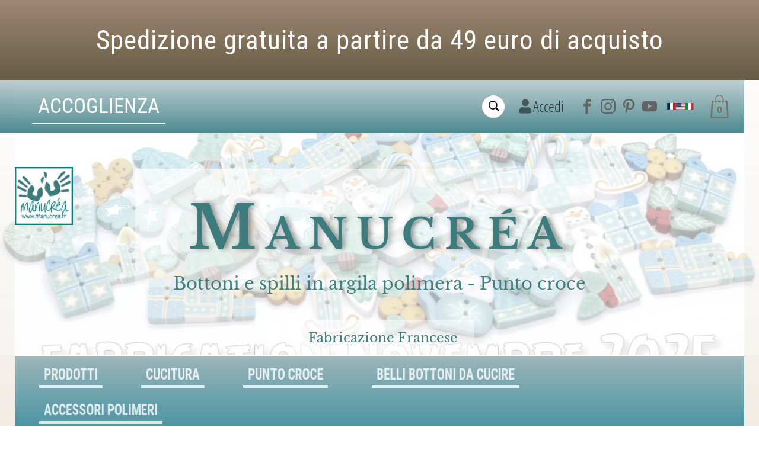

--- FILE ---
content_type: text/html; charset=UTF-8
request_url: https://www.manucrea.fr/Prodotto-BbaaaaeXa.asp
body_size: 34328
content:
<!doctype html>
<html lang="it" dir="ltr">
<head>
<!--
  _  __  _____   _   _    _____   ______    _____   _    _    ____    _____
 | |/ / |_   _| | \ | |  / ____| |  ____|  / ____| | |  | |  / __ \  |  __ \
 | ' /    | |   |  \| | | |  __  | |__    | (___   | |__| | | |  | | | |__) |
 |  <     | |   | . ` | | | |_ | |  __|    \___ \  |  __  | | |  | | |  ___/
 | . \   _| |_  | |\  | | |__| | | |____   ____) | | |  | | | |__| | | |
 |_|\_\ |_____| |_| \_|  \_____| |______| |_____/  |_|  |_|  \____/  |_|

-->
<meta charset="UTF-8">
<title>Prodotto</title>
<meta name="description" content="Prodotto,Bottoni da cucire e spilli da pungere. Fatti a mano in argilla polimera, Punto croce">
<meta name="keywords" content="Prodotto,bottoni, spilli decorativi, pasta polimera, spilla, artigianato, cucitura, cucito, spillo e ago, punto croce, DIY, portaspilli, argilla polimera">
<meta name="copyright" content="Copyright (c) by KingEshop">
<meta name="viewport" content="width=device-width, initial-scale=1.0, maximum-scale=5.0, user-scalable=yes">
<meta name="robots" content="index, follow">
<meta name="generator" content="www.kingeshop.com - Crea un negozio online">
<link rel="canonical" href="https://www.manucrea.fr/Prodotto-BbaaaaeXa.asp">
<meta name="location" content="France,FRANCE">
<link rel="icon" href="img_per/1001510/mi_ima_14a8a475e7.svg" type="image/svg+xml">
<meta name="verify-v1" content="8hji4tr2hBKOwpvg4Z2hAE4-xjRq-7Z9mZVFE-qsCwg">
<meta name="google-site-verification" content="8hji4tr2hBKOwpvg4Z2hAE4-xjRq-7Z9mZVFE-qsCwg">

<script>
new PerformanceObserver((entryList) => {
	const [pageNav] = entryList.getEntriesByType('navigation');
	console.log(`TTFB: ${pageNav.responseStart}`);
}).observe({
	type: 'navigation',
	buffered: true
});
</script>

<script type="application/ld+json">
{
"@context": "https://schema.org/",
"@type": "Product",
"sku": "GRELOTBZ17",
"mpn": "GRELOTBZ17",
"name": "Prodotto",
"description": "",
"image": ["https://www.manucrea.fr/img_pro/1001510/-257-Z-1-eapmrzukjs.webp","https://www.manucrea.fr/img_pro/1001510/-257-Z-2-eapmrzukjs.webp","https://www.manucrea.fr/img_pro/1001510/-257-Z-3-eapmrzukjs.webp"],
"offers": {
"@type": "Offer",
"url": "https://www.manucrea.fr/Prodotto-BbaaaaeXa.asp",
"price": "1.60",
"priceCurrency": "EUR",
"priceValidUntil": "2026-12-31",
"availability": "https://schema.org/InStock",
"itemCondition": "https://schema.org/NewCondition"
}
}
</script>


<style>
</style>

<link rel="preload" href="https://fonts.gstatic.com/s/robotocondensed/v19/ieVi2ZhZI2eCN5jzbjEETS9weq8-33mZGCoYb8td.woff2" as="font" type="font/woff2" crossorigin="anonymous">
<link rel="preload" href="https://fonts.gstatic.com/s/robotocondensed/v19/ieVi2ZhZI2eCN5jzbjEETS9weq8-33mZGCQYbw.woff2" as="font" type="font/woff2" crossorigin="anonymous">
<link rel="preload" href="https://fonts.gstatic.com/s/robotocondensed/v19/ieVl2ZhZI2eCN5jzbjEETS9weq8-19y7DRs5.woff2" as="font" type="font/woff2" crossorigin="anonymous">
<link rel="preload" href="https://fonts.gstatic.com/s/robotocondensed/v19/ieVl2ZhZI2eCN5jzbjEETS9weq8-19K7DQ.woff2" as="font" type="font/woff2" crossorigin="anonymous">
<link rel="preload" href="https://fonts.gstatic.com/s/robotocondensed/v19/ieVi2ZhZI2eCN5jzbjEETS9weq8-32meGCoYb8td.woff2" as="font" type="font/woff2" crossorigin="anonymous">
<link rel="preload" href="https://fonts.gstatic.com/s/robotocondensed/v19/ieVi2ZhZI2eCN5jzbjEETS9weq8-32meGCQYbw.woff2" as="font" type="font/woff2" crossorigin="anonymous">
<link rel="preload" href="https://fonts.gstatic.com/s/opensanscondensed/v15/z7NFdQDnbTkabZAIOl9il_O6KJj73e7Ff1GhDuvMR6WR.woff2" as="font" type="font/woff2" crossorigin="anonymous">
<link rel="preload" href="https://fonts.gstatic.com/s/opensanscondensed/v15/z7NFdQDnbTkabZAIOl9il_O6KJj73e7Ff1GhDuXMRw.woff2" as="font" type="font/woff2" crossorigin="anonymous">
<link rel="preload" href="https://fonts.gstatic.com/s/opensanscondensed/v15/z7NFdQDnbTkabZAIOl9il_O6KJj73e7Ff0GmDuvMR6WR.woff2" as="font" type="font/woff2" crossorigin="anonymous">
<link rel="preload" href="https://fonts.gstatic.com/s/opensanscondensed/v15/z7NFdQDnbTkabZAIOl9il_O6KJj73e7Ff0GmDuXMRw.woff2" as="font" type="font/woff2" crossorigin="anonymous">
<link rel="preload" href="https://fonts.gstatic.com/s/librebaskerville/v9/kmKhZrc3Hgbbcjq75U4uslyuy4kn0qNcWx8QDP2V.woff2" as="font" type="font/woff2" crossorigin="anonymous">
<link rel="preload" href="https://fonts.gstatic.com/s/librebaskerville/v9/kmKhZrc3Hgbbcjq75U4uslyuy4kn0qNcWxEQDA.woff2" as="font" type="font/woff2" crossorigin="anonymous">
<link rel="preload" href="https://fonts.gstatic.com/s/librebaskerville/v9/kmKnZrc3Hgbbcjq75U4uslyuy4kn0qNXaxMICA.woff2" as="font" type="font/woff2" crossorigin="anonymous">
<link rel="preload" href="https://fonts.gstatic.com/s/librebaskerville/v9/kmKnZrc3Hgbbcjq75U4uslyuy4kn0qNZaxM.woff2" as="font" type="font/woff2" crossorigin="anonymous">
<link rel="preload" href="https://fonts.gstatic.com/s/librebaskerville/v9/kmKiZrc3Hgbbcjq75U4uslyuy4kn0qviTgY5KcCsww.woff2" as="font" type="font/woff2" crossorigin="anonymous">
<link rel="preload" href="https://fonts.gstatic.com/s/librebaskerville/v9/kmKiZrc3Hgbbcjq75U4uslyuy4kn0qviTgY3KcA.woff2" as="font" type="font/woff2" crossorigin="anonymous">
<link rel="stylesheet" href="img_per/1001510/z_style.css?OPTIMIZED=2026_01_16_15_00_04">

<style>

.n_fixed_x {scrollbar-width: thin;scrollbar-color: #ccc #f0f0f0;}
.n_fixed_x::-webkit-scrollbar {width: 5px;}
.n_fixed_x::-webkit-scrollbar-thumb {background-color: #ccc;border-radius: 10px;}
.n_fixed_x::-webkit-scrollbar-track {background: #f0f0f0;}

@media (min-width:1000px){
#c1cen .c2pagcom,#c1cen .c2pagcomform,#c1cen .c2pagcomerr,#c1cen .c2pagcomsuc {max-width: 900px;margin:50px auto;font-family: Arial, sans-serif;color: #333;line-height: 1.6;}#c1cen .c2pagcom {width: 100%;border-collapse: collapse;margin-bottom: 30px;}#c1cen .c2pagcom > tbody > tr > td {padding: 15px 10px;border-bottom: 1px solid #e2e2e2;}#c1cen .c2pagcom > tbody > tr:first-child td div {font-weight: bold;font-size: 20px;padding-bottom: 10px;}#c1cen .c2pagcom tr td div:nth-child(1) {font-weight: bold;font-size: 15px;}#c1cen .c2pagcom tr td div:nth-child(2) {margin: 5px 0;}#c1cen .c2pagcom tr td div:nth-child(3) {font-size: 12px;color: #777;}#c1cen .c2pagcomform {margin-left:auto;margin-right:auto;padding: 20px;border: 1px solid #ddd;background: #fafafa;border-radius: 6px;}#c1cen .c2pagcomform form div {margin-bottom: 18px;}#c1cen .c2pagcomform span {display: inline-block;width: 250px;font-weight: bold;font-size:14px;margin-bottom: 5px;}#c1cen .c2pagcomform input[type="text"],#c1cen .c2pagcomform textarea {width: 100%;padding: 10px;border: 1px solid #ccc;border-radius: 4px;font-size: 14px;}#c1cen .c2pagcomform textarea {resize: vertical;}#c1cen .c2pagcomform input[type="button"] {background: #0077cc;color: white;padding: 12px 25px;border: none;border-radius: 5px;cursor: pointer;font-size: 15px;transition: background 0.2s ease-in-out;}#c1cen .c2pagcomform input[type="button"]:hover:not(:disabled) {background: #005fa3;}#c1cen .c2pagcomform input[type="button"]:disabled {background: #b7b7b7;cursor: not-allowed;}#c1cen .c2pagcomerr,#c1cen .c2pagcomsuc {margin-top: 25px;padding: 15px;border-radius: 5px;font-weight: bold;}#c1cen .c2pagcomerr {background: #ffe5e5;color: #c40000;border: 1px solid #f5b5b5;}#c1cen .c2pagcomsuc {background: #e9ffe5;color: #1d7a00;border: 1px solid #b6ecb0;}
#c1cen .c2pagcontform,#c1cen .c2pagconterr,#c1cen .c2pagcontsuc {max-width: 900px;margin:50px auto;font-family: Arial, sans-serif;color: #333;line-height: 1.6;font-size: 15px;}#c1cen .c2pagcontform {margin-left:auto;margin-right:auto;padding: 20px;border: 1px solid #ddd;background: #fafafa;border-radius: 6px;}#c1cen .c2pagcontform form div {margin-bottom: 18px;}#c1cen .c2pagcontform span {display: inline-block;width: 250px;font-weight: bold;margin-bottom: 5px;}#c1cen .c2pagcontform input[type="text"],#c1cen .c2pagcontform textarea {width: 100%;padding: 10px;border: 1px solid #ccc;border-radius: 4px;font-size: 14px;}#c1cen .c2pagcontform textarea {resize: vertical;}#c1cen .c2pagcontform input[type="button"] {background: #0077cc;color: white;padding: 12px 25px;border: none;border-radius: 5px;cursor: pointer;font-size: 15px;transition: background 0.2s ease-in-out;}#c1cen .c2pagcontform input[type="button"]:hover:not(:disabled) {background: #005fa3;}#c1cen .c2pagcontform input[type="button"]:disabled {background: #b7b7b7;cursor: not-allowed;}#c1cen .c2pagconterr,#c1cen .c2pagcontsuc {margin-top: 25px;padding: 15px;border-radius: 5px;font-weight: bold;}#c1cen .c2pagconterr {background: #ffe5e5;color: #c40000;border: 1px solid #f5b5b5;}#c1cen .c2pagcontsuc {background: #e9ffe5;color: #1d7a00;border: 1px solid #b6ecb0;}
#c1cen .c2prodcomm,#c1cen .c2prodcomform,#c1cen .c2prodcomerr,#c1cen .c2prodcomsuc {max-width: 900px;margin:50px auto;font-family: Arial, sans-serif;color: #333;line-height: 1.6;}#c1cen .c2prodcomm {width: 100%;border-collapse: collapse;margin-bottom: 30px;}#c1cen .c2prodcomm .etoiles span {height: 1.3rem;width: 1.3rem;margin-left: 0;margin-right: 0;color: rgb(255,164,28);transition: all .3s ease;}#c1cen .c2prodcomm .resume {margin-bottom: 25px; padding: 18px;border: 1px solid #ddd;background: #fafafa;border-radius: 6px;margin-bottom: 25px;}#c1cen .c2prodcomm .resume .noteetqte {font-size: 16px;margin-top: 6px;}#c1cen .c2prodcomm .resume .lien {font-size: 15px;margin-top: 8px;color: #0077cc;cursor: pointer;}#c1cen .c2prodcomm .resume .lien:hover {text-decoration: underline;}#c1cen .c2prodcomm .avis {padding: 18px;border: 1px solid #ddd;background: #fafafa;border-radius: 6px;margin-bottom: 25px;}#c1cen .c2prodcomm .avis .entete {display: flex;flex-wrap: wrap;align-items: center;margin-bottom: 8px;}#c1cen .c2prodcomm .avis .entete .pseudo {font-weight: bold;margin-left: 10px;}#c1cen .c2prodcomm .avis .entete .date {margin-left: auto;font-size: 12px;color: #777;}#c1cen .c2prodcomm .avis .corps {margin: 10px 0;font-size: 15px;}#c1cen .c2prodcomm .avis .reponse {background: #fff;border-left: 4px solid #0077cc;padding: 12px 15px;margin-top: 15px;border-radius: 4px;}#c1cen .c2prodcomm .avis .reponse .entete {display: flex;flex-wrap: wrap;margin-bottom: 6px;}#c1cen .c2prodcomm .avis .reponse .entete .texte {font-weight: bold;}#c1cen .c2prodcomm .avis .reponse .entete .date {margin-left: auto;color: #777;font-size: 12px;}#c1cen .c2prodcomm .avis .reponse .corps {font-size: 15px;}#c1cen .c2prodcomform {margin-left:auto;margin-right:auto;padding: 20px;border: 1px solid #ddd;background: #fafafa;border-radius: 6px;}#c1cen .c2prodcomform form div {margin-bottom: 18px;}#c1cen .c2prodcomform span {display: inline-block;width: 250px;font-weight: bold;font-size:14px;margin-bottom: 5px;}#c1cen .c2prodcomform select {display:block;padding: 10px;border: 1px solid #ccc;border-radius: 4px;font-size: 14px;}#c1cen .c2prodcomform input[type="text"],#c1cen .c2prodcomform textarea {width: 100%;padding: 10px;border: 1px solid #ccc;border-radius: 4px;font-size: 14px;}#c1cen .c2prodcomform textarea {resize: vertical;}#c1cen .c2prodcomform input[type="button"] {background: #0077cc;color: white;padding: 12px 25px;border: none;border-radius: 5px;cursor: pointer;font-size: 15px;transition: background 0.2s ease-in-out;}#c1cen .c2prodcomform input[type="button"]:hover:not(:disabled) {background: #005fa3;}#c1cen .c2prodcomform input[type="button"]:disabled {background: #b7b7b7;cursor: not-allowed;}#c1cen .c2prodcomerr,#c1cen .c2prodcomsuc {margin-top: 25px;padding: 15px;border-radius: 5px;font-weight: bold;font-size: 14px;}#c1cen .c2prodcomerr {background: #ffe5e5;color: #c40000;border: 1px solid #f5b5b5;}#c1cen .c2prodcomsuc {background: #e9ffe5;color: #1d7a00;border: 1px solid #b6ecb0;}
#c1cen .c2map {padding: 40px 20px;font-family: Arial, sans-serif;color: #333;line-height: 1.5;}#c1cen .c2map .c3grppag .titre,#c1cen .c2map .c3grpcat .titre {font-size: 22px;font-weight: bold;margin: 0 0 20px 0;display: block;width: 100%;}#c1cen .c2map .page,#c1cen .c2map .simple {display: inline-block;vertical-align: top;background: #fafafa;border: 1px solid #e2e2e2;padding: 12px 14px;margin: 0 12px 12px 0;border-radius: 6px;box-shadow: 0 1px 2px rgba(0,0,0,0.08);}#c1cen .c2map .page a,#c1cen .c2map .simple a {display: block;text-decoration: none;color: #0077cc;font-size: 15px;}#c1cen .c2map .page a:hover,#c1cen .c2map .simple a:hover {text-decoration: underline;}#c1cen .c2map .mere {display: block;width: auto;background: #fafafa;border: 1px solid #e2e2e2;padding: 14px;margin: 0 0 20px 0;border-radius: 6px;box-shadow: 0 1px 2px rgba(0,0,0,0.08);}#c1cen .c2map .mere > span {display: block;font-weight: bold;font-size: 16px;margin-bottom: 10px;}#c1cen .c2map .mere > a {display: inline-block;background: #fff;border: 1px solid #ddd;padding: 7px 10px;margin: 0 10px 10px 0;font-size: 14px;border-radius: 4px;color: #0077cc;text-decoration: none;}#c1cen .c2map .mere > a:hover {text-decoration: underline;}
}
@media (max-width:999px){
#c1cenmob .c2pagcom,#c1cenmob .c2pagcomform,#c1cenmob .c2pagcomerr,#c1cenmob .c2pagcomsuc {max-width: 900px;margin:50px auto;font-family: Arial, sans-serif;color: #333;line-height: 1.5;}#c1cenmob .c2pagcom {width: 100%;border-collapse: collapse;margin-bottom: 25px;}#c1cenmob .c2pagcom tr td {padding: 12px 5px;border-bottom: 1px solid #e2e2e2;}#c1cenmob .c2pagcom tr:first-child td div {font-weight: bold;font-size: 18px;}#c1cenmob .c2pagcom tr td div:nth-child(1) {font-weight: bold;font-size: 14px;}#c1cenmob .c2pagcom tr td div:nth-child(2) {margin: 5px 0;font-size: 14px;}#c1cenmob .c2pagcom tr td div:nth-child(3) {font-size: 12px;color: #777;}#c1cenmob .c2pagcomform {margin-left:auto;margin-right:auto;padding: 15px;border: 1px solid #ddd;background: #fafafa;border-radius: 6px;font-size: 16px;}#c1cenmob .c2pagcomform form div {margin-bottom: 16px;}#c1cenmob .c2pagcomform span {display: block;font-weight: bold;margin-bottom: 6px;}#c1cenmob .c2pagcomform input[type="text"],#c1cenmob .c2pagcomform textarea {width: 100%;padding: 10px;border: 1px solid #ccc;border-radius: 4px;font-size: 14px;}#c1cenmob .c2pagcomform input[type="button"] {width: 100%;background: #0077cc;color: white;padding: 12px 0;border: none;border-radius: 5px;font-size: 16px;cursor: pointer;transition: background 0.2s;}#c1cenmob .c2pagcomform input[type="button"]:hover:not(:disabled) {background: #005fa3;}#c1cenmob .c2pagcomform input[type="button"]:disabled {background: #b7b7b7;cursor: not-allowed;}#c1cenmob .c2pagcomerr,#c1cenmob .c2pagcomsuc {margin-top: 20px;padding: 14px;border-radius: 5px;font-weight: bold;}#c1cenmob .c2pagcomerr {background: #ffe5e5;color: #c40000;border: 1px solid #f5b5b5;}#c1cenmob .c2pagcomsuc {background: #e9ffe5;color: #1d7a00;border: 1px solid #b6ecb0;}
#c1cenmob .c2pagcontform,#c1cenmob .c2pagconterr,#c1cenmob .c2pagcontsuc {max-width: 900px;margin:50px auto;font-family: Arial, sans-serif;color: #333;line-height: 1.5;font-size: 15px;}#c1cenmob .c2pagcontform {margin-left:auto;margin-right:auto;padding: 15px;border: 1px solid #ddd;background: #fafafa;border-radius: 6px;font-size: 16px;}#c1cenmob .c2pagcontform form div {margin-bottom: 16px;}#c1cenmob .c2pagcontform span {display: block;font-weight: bold;margin-bottom: 6px;}#c1cenmob .c2pagcontform input[type="text"],#c1cenmob .c2pagcontform textarea {width: 100%;padding: 10px;border: 1px solid #ccc;border-radius: 4px;font-size: 14px;}#c1cenmob .c2pagcontform input[type="button"] {width: 100%;background: #0077cc;color: white;padding: 12px 0;border: none;border-radius: 5px;font-size: 16px;cursor: pointer;transition: background 0.2s;}#c1cenmob .c2pagcontform input[type="button"]:hover:not(:disabled) {background: #005fa3;}#c1cenmob .c2pagcontform input[type="button"]:disabled {background: #b7b7b7;cursor: not-allowed;}#c1cenmob .c2pagconterr,#c1cenmob .c2pagcontsuc {margin-top: 20px;padding: 14px;border-radius: 5px;font-weight: bold;}#c1cenmob .c2pagconterr {background: #ffe5e5;color: #c40000;border: 1px solid #f5b5b5;}#c1cenmob .c2pagcontsuc {background: #e9ffe5;color: #1d7a00;border: 1px solid #b6ecb0;}
#c1cenmob .c2prodcomm,#c1cenmob .c2prodcomform,#c1cenmob .c2prodcomerr,#c1cenmob .c2prodcomsuc {max-width: 900px;margin:50px auto;font-family: Arial, sans-serif;color: #333;line-height: 1.5;}#c1cenmob .c2prodcomm {width: 100%;border-collapse: collapse;margin-bottom: 25px;}#c1cenmob .c2prodcomm .etoiles span {height: 1.3rem;width: 1.3rem;margin-left: 0;margin-right: 0;color: rgb(255,164,28);transition: all .3s ease;}#c1cenmob .c2prodcomm .resume {margin-bottom: 20px;}#c1cenmob .c2prodcomm .resume .noteetqte {font-size: 15px;margin-top: 5px;}#c1cenmob .c2prodcomm .resume .lien {color: #0077cc;font-size: 15px;margin-top: 7px;cursor: pointer;}#c1cenmob .c2prodcomm .avis {padding: 15px;border: 1px solid #ddd;background: #fafafa;border-radius: 6px;margin-bottom: 20px;}#c1cenmob .c2prodcomm .avis .entete {display: flex;flex-wrap: wrap;margin-bottom: 8px;}#c1cenmob .c2prodcomm .avis .entete .pseudo {font-weight: bold;margin-left: 8px;}#c1cenmob .c2prodcomm .avis .entete .date {margin-left: auto;font-size: 12px;color: #777;}#c1cenmob .c2prodcomm .avis .corps {font-size: 15px;margin: 8px 0;}#c1cenmob .c2prodcomm .avis .reponse {background: #fff;border-left: 4px solid #0077cc;padding: 12px;border-radius: 4px;margin-top: 12px;}#c1cenmob .c2prodcomm .avis .reponse .entete {display: flex;flex-wrap: wrap;margin-bottom: 5px;}#c1cenmob .c2prodcomm .avis .reponse .entete .texte {font-weight: bold;}#c1cenmob .c2prodcomm .avis .reponse .entete .date {margin-left: auto;color: #777;font-size: 12px;}#c1cenmob .c2prodcomm .avis .reponse .corps {font-size: 15px;}#c1cenmob .c2prodcomform {margin-left:auto;margin-right:auto;padding: 15px;border: 1px solid #ddd;background: #fafafa;border-radius: 6px;font-size: 16px;}#c1cenmob .c2prodcomform form div {margin-bottom: 16px;}#c1cenmob .c2prodcomform span {display: block;font-weight: bold;margin-bottom: 6px;}#c1cenmob .c2prodcomform select {display:block;padding: 10px;border: 1px solid #ccc;border-radius: 4px;font-size: 14px;}#c1cenmob .c2prodcomform input[type="text"],#c1cenmob .c2prodcomform textarea {width: 100%;padding: 10px;border: 1px solid #ccc;border-radius: 4px;font-size: 14px;}#c1cenmob .c2prodcomform input[type="button"] {width: 100%;background: #0077cc;color: white;padding: 12px 0;border: none;border-radius: 5px;font-size: 16px;cursor: pointer;transition: background 0.2s;}#c1cenmob .c2prodcomform input[type="button"]:hover:not(:disabled) {background: #005fa3;}#c1cenmob .c2prodcomform input[type="button"]:disabled {background: #b7b7b7;cursor: not-allowed;}#c1cenmob .c2prodcomerr,#c1cenmob .c2prodcomsuc {margin-top: 20px;padding: 14px;border-radius: 5px;font-weight: bold;font-size: 14px;}#c1cenmob .c2prodcomerr {background: #ffe5e5;color: #c40000;border: 1px solid #f5b5b5;}#c1cenmob .c2prodcomsuc {background: #e9ffe5;color: #1d7a00;border: 1px solid #b6ecb0;}
#c1cenmob .c2map {padding: 20px 12px;font-family: Arial, sans-serif;color: #333;line-height: 1.4;}#c1cenmob .c2map .c3grppag .titre,#c1cenmob .c2map .c3grpcat .titre {font-size: 18px;font-weight: bold;margin: 0 0 15px 0;display: block;width: 100%;}#c1cenmob .c2map .page,#c1cenmob .c2map .simple {display: block;background: #fafafa;border: 1px solid #e2e2e2;padding: 12px;margin: 0 0 12px 0;border-radius: 6px;}#c1cenmob .c2map .page a,#c1cenmob .c2map .simple a {display: block;text-decoration: none;color: #0077cc;font-size: 15px;}#c1cenmob .c2map .page a:hover,#c1cenmob .c2map .simple a:hover {text-decoration: underline;}#c1cenmob .c2map .mere {display: block;background: #fafafa;border: 1px solid #e2e2e2;padding: 12px;margin: 0 0 18px 0;border-radius: 6px;}#c1cenmob .c2map .mere > span {display: block;font-weight: bold;font-size: 15px;margin-bottom: 10px;}#c1cenmob .c2map .mere > a {display: block;background: #fff;border: 1px solid #ddd;padding: 7px 10px;margin: 0 0 10px 0;font-size: 14px;border-radius: 4px;color: #0077cc;text-decoration: none;}#c1cenmob .c2map .mere > a:hover {text-decoration: underline;}
}
</style>

<script>document.cookie = "uno=68391860f3c12e2c585974be82863022";</script>

</head>
<body>
<div style="display:none" id="id_lan1_lettrique">B</div>


<!-- CONTAINER MOBILE (start) -->
<div id="x0conmob">

	<!-- BLOCK ALERT MOBILE (start) -->
	<div id="vide_a1alemob">
	</div>
	<!-- BLOCK ALERT MOBILE (end) -->

	<!-- BLOCK HEADER MOBILE (start) -->
	<div id="h1heamob_fake"></div>
	<header id="h1heamob">

<style>
#idhtmlentete_mob{width:100%;aspect-ratio:600/98;}
#idhtmlentete_mob #mi_ima_0jyw1p73co{top:18.367%;left:34.9%;width:30.00%;height:81.633%;z-index:0;object-fit:contain;}
</style>
<div id="idhtmlentete_mob" data-orw="600" data-orh="98">
<div id="mi_ima_0jyw1p73co">
<img data-src="img_per/1001510/mi_ima_0jyw1p73co.webp" alt="" src="[data-uri]" class="lazy" width="1000" height="500">
</div>
	<!-- Menu et icone hamburger de la version mobile (début) -->
	<div id="menunavmob">
		<div>
			<!-- Bloc contenant la copie de bloc entête qui va dans le menu du hamburguer (début) -->
			<div id="entetenavmob">
<style>
#idhtmlentete_mob{width:100%;aspect-ratio:600/98;}
#idhtmlentete_mob #mi_ima_0jyw1p73co{top:18.367%;left:34.9%;width:30.00%;height:81.633%;z-index:0;object-fit:contain;}
</style>
<div id="idhtmlentete_mob" data-orw="600" data-orh="98">
<div id="mi_ima_0jyw1p73co">
<img data-src="img_per/1001510/mi_ima_0jyw1p73co.webp" alt="" src="[data-uri]" class="lazy" width="1000" height="500">
</div>				</div>
			</div>
			<!-- Bloc contenant la copie de bloc entête qui va dans le menu du hamburguer (fin) -->
			<!-- Bloc des catégories et des sous-catégories version mobile (début) -->
			<ul id="categoriesmob">
				<!-- Une catégorie mère simple sans sous-catégories -->
				<li>
					<a href="https://www.manucrea.fr/PRODOTTI-Bbbaaaaaa.asp">
						<span class="titre">PRODOTTI</span>
					</a>
				</li>
				<!-- Une catégorie mère avec des sous-catégories -->
				<li class="mere">
					<a href="#" onclick="return false;">
						<span class="titre">CUCITURA</span>
						<span class="fleche"><span class="icon_angle_down_line"></span></span>
					</a>
					<div class="souscategoriesmob">
						<ul>
							<li>
								<span class="rien"></span>
								<span class="sujet">FELTRO</span>
								<a href="https://www.manucrea.fr/Feltro-di-lana-Bbcaaaaac.asp">
									<span class="titre">Feltro di lana</span>
								</a>
							</li>
							<li>
								<a href="https://www.manucrea.fr/Portaspilli-Bbcaaaaab.asp">
									<span class="titre">Portaspilli</span>
								</a>
							</li>
							<li>
								<a href="https://www.manucrea.fr/Campana-Pinza-Bobina-Bbcaaaaad.asp">
									<span class="titre">Campana Pinza Bobina</span>
								</a>
							</li>
						</ul>
					</div>
				</li>
				<!-- Une catégorie mère avec des sous-catégories -->
				<li class="mere">
					<a href="#" onclick="return false;">
						<span class="titre">PUNTO CROCE</span>
						<span class="fleche"><span class="icon_angle_down_line"></span></span>
					</a>
					<div class="souscategoriesmob">
						<ul>
							<li>
								<span class="rien"></span>
								<span class="sujet">FILE</span>
								<a href="https://www.manucrea.fr/DMC-Bbdaaaaac.asp">
									<span class="titre">DMC</span>
								</a>
							</li>
							<li>
								<span class="rien"></span>
								<span class="sujet">RICAMO</span>
								<a href="https://www.manucrea.fr/Schemi-Bbdaaaaab.asp">
									<span class="titre">Schemi</span>
								</a>
							</li>
							<li>
								<span class="rien"></span>
								<span class="sujet">ACCESSORI</span>
								<a href="https://www.manucrea.fr/Fascino-Bbdaaaaag.asp">
									<span class="titre">Fascino</span>
								</a>
							</li>
							<li>
								<a href="https://www.manucrea.fr/Cartonnettes-Bbdaaaaad.asp">
									<span class="titre">&#34;Cartonnettes&#34;</span>
								</a>
							</li>
							<li>
								<a href="https://www.manucrea.fr/Accessorio-per-ricamo-Bbdaaaaae.asp">
									<span class="titre">Accessorio per ricamo</span>
								</a>
							</li>
							<li>
								<a href="https://www.manucrea.fr/Telaio-da-ricamare-Bbdaaaaaf.asp">
									<span class="titre">Telaio da ricamare</span>
								</a>
							</li>
						</ul>
					</div>
				</li>
				<!-- Une catégorie mère avec des sous-catégories -->
				<li class="mere">
					<a href="#" onclick="return false;">
						<span class="titre">BELLI BOTTONI DA CUCIRE</span>
						<span class="fleche"><span class="icon_angle_down_line"></span></span>
					</a>
					<div class="souscategoriesmob">
						<ul>
							<li>
								<span class="rien"></span>
								<span class="sujet">BOTTONI IN CATEGORIE</span>
								<a href="https://www.manucrea.fr/Bottoni-Animali-Insetti-Bbeaaaaab.asp">
									<span class="titre">Bottoni Animali Insetti</span>
								</a>
							</li>
							<li>
								<a href="https://www.manucrea.fr/Bottoni-Funghi-Bbeaaaaac.asp">
									<span class="titre">Bottoni Funghi</span>
								</a>
							</li>
							<li>
								<a href="https://www.manucrea.fr/Bottoni-Cifra-Numero-Bbeaaaaad.asp">
									<span class="titre">Bottoni Cifra Numero</span>
								</a>
							</li>
							<li>
								<a href="https://www.manucrea.fr/Bottoni-Circo-Bbeaaaaae.asp">
									<span class="titre">Bottoni Circo</span>
								</a>
							</li>
							<li>
								<a href="https://www.manucrea.fr/Bottoni-Cuori-Amore-Bbeaaaaaf.asp">
									<span class="titre">Bottoni Cuori / Amore</span>
								</a>
							</li>
							<li>
								<a href="https://www.manucrea.fr/Bottoni-Racconti-e-Storie-Bbeaaaaag.asp">
									<span class="titre">Bottoni Racconti e Storie</span>
								</a>
							</li>
							<li>
								<a href="https://www.manucrea.fr/Bottoni-Maglieria-Cucitura-Bbeaaaaah.asp">
									<span class="titre">Bottoni Maglieria / Cucitura</span>
								</a>
							</li>
							<li>
								<a href="https://www.manucrea.fr/Bottoni-Digoin-Bbeaaaaai.asp">
									<span class="titre">Bottoni Digoin</span>
								</a>
							</li>
							<li>
								<a href="https://www.manucrea.fr/Bottoni-Varii-Bbeaaaaaj.asp">
									<span class="titre">Bottoni Varii</span>
								</a>
							</li>
							<li>
								<a href="https://www.manucrea.fr/Bottoni-Scuola-Bbeaaaaak.asp">
									<span class="titre">Bottoni Scuola</span>
								</a>
							</li>
							<li>
								<a href="https://www.manucrea.fr/Bottoni-Foglie-Alberi-Bbeaaaaal.asp">
									<span class="titre">Bottoni Foglie / Alberi</span>
								</a>
							</li>
							<li>
								<a href="https://www.manucrea.fr/Bottoni-Fiori-Bbeaaaaam.asp">
									<span class="titre">Bottoni Fiori</span>
								</a>
							</li>
							<li>
								<a href="https://www.manucrea.fr/Bottoni-Frutti-Bbeaaaaan.asp">
									<span class="titre">Bottoni Frutti</span>
								</a>
							</li>
							<li>
								<a href="https://www.manucrea.fr/Bottoni-Dolci-Bbeaaaaao.asp">
									<span class="titre">Bottoni Dolci</span>
								</a>
							</li>
							<li>
								<a href="https://www.manucrea.fr/Bottoni-Halloween-Bbeaaaaap.asp">
									<span class="titre">Bottoni Halloween</span>
								</a>
							</li>
							<li>
								<a href="https://www.manucrea.fr/Bottoni-Giardino-Bbeaaaaaq.asp">
									<span class="titre">Bottoni Giardino</span>
								</a>
							</li>
							<li>
								<a href="https://www.manucrea.fr/Bottoni-Bambini-Bbeaaaaar.asp">
									<span class="titre">Bottoni Bambini</span>
								</a>
							</li>
							<li>
								<a href="https://www.manucrea.fr/Bottoni-Verdura-Bbeaaaaas.asp">
									<span class="titre">Bottoni Verdura</span>
								</a>
							</li>
							<li>
								<a href="https://www.manucrea.fr/Bottoni-Spiaggia-Bbeaaaaat.asp">
									<span class="titre">Bottoni Spiaggia</span>
								</a>
							</li>
							<li>
								<a href="https://www.manucrea.fr/Bottoni-Natale-Bbeaaaaau.asp">
									<span class="titre">Bottoni Natale</span>
								</a>
							</li>
							<li>
								<a href="https://www.manucrea.fr/Bottoni-Pasqua-Bbeaaaaav.asp">
									<span class="titre">Bottoni Pasqua</span>
								</a>
							</li>
							<li>
								<a href="https://www.manucrea.fr/Bottoni-Paesi-Bbeaaaaaw.asp">
									<span class="titre">Bottoni Paesi</span>
								</a>
							</li>
							<li>
								<a href="https://www.manucrea.fr/Bottoni-Personaggi-Bbeaaaaax.asp">
									<span class="titre">Bottoni Personaggi</span>
								</a>
							</li>
							<li>
								<span class="rien"></span>
								<span class="sujet">ALTRI</span>
								<a href="https://www.manucrea.fr/Piccoli-bottoni-Bbeaaaaay.asp">
									<span class="titre">Piccoli bottoni</span>
								</a>
							</li>
						</ul>
					</div>
				</li>
				<!-- Une catégorie mère avec des sous-catégories -->
				<li class="mere">
					<a href="#" onclick="return false;">
						<span class="titre">ACCESSORI POLIMERI</span>
						<span class="fleche"><span class="icon_angle_down_line"></span></span>
					</a>
					<div class="souscategoriesmob">
						<ul>
							<li>
								<span class="rien"></span>
								<span class="sujet">RICAMO E MAGLIERIA</span>
								<a href="https://www.manucrea.fr/Spilli-decorativi-Bbfaaaaab.asp">
									<span class="titre">Spilli decorativi</span>
								</a>
							</li>
							<li>
								<a href="https://www.manucrea.fr/Magneti-per-aghi-Bbfaaaaac.asp">
									<span class="titre">Magneti per aghi</span>
								</a>
							</li>
							<li>
								<a href="https://www.manucrea.fr/Accessori-a-forbice-Bbfaaaaad.asp">
									<span class="titre">Accessori a forbice</span>
								</a>
							</li>
							<li>
								<a href="https://www.manucrea.fr/Pennarelli-Bbfaaaaae.asp">
									<span class="titre">Pennarelli</span>
								</a>
							</li>
							<li>
								<span class="rien"></span>
								<span class="sujet">DIY</span>
								<a href="https://www.manucrea.fr/Mini-cana-polimerica-Bbfaaaaaf.asp">
									<span class="titre">Mini cana polimerica</span>
								</a>
							</li>
							<li>
								<a href="https://www.manucrea.fr/Stampo-in-Silicone-Bbfaaaaag.asp">
									<span class="titre">Stampo in Silicone</span>
								</a>
							</li>
							<li>
								<span class="rien"></span>
								<span class="sujet">BELLEZZA</span>
								<a href="https://www.manucrea.fr/Specchio-tascabile-70mm-Bbfaaaaah.asp">
									<span class="titre">Specchio tascabile 70mm</span>
								</a>
							</li>
							<li>
								<a href="https://www.manucrea.fr/Specchio-tascabile-62mm-Bbfaaaaai.asp">
									<span class="titre">Specchio tascabile 62mm</span>
								</a>
							</li>
							<li>
								<a href="https://www.manucrea.fr/Portachiavi-con-specchio-Bbfaaaaaj.asp">
									<span class="titre">Portachiavi con specchio</span>
								</a>
							</li>
							<li>
								<a href="https://www.manucrea.fr/Astuccio-per-rossetto-Bbfaaaaak.asp">
									<span class="titre">Astuccio per rossetto</span>
								</a>
							</li>
							<li>
								<a href="https://www.manucrea.fr/Scatola-per-pillole-Bbfaaaaal.asp">
									<span class="titre">Scatola per pillole</span>
								</a>
							</li>
							<li>
								<span class="rien"></span>
								<span class="sujet">A CASA</span>
								<a href="https://www.manucrea.fr/Borsa-a-gancio-Bbfaaaaam.asp">
									<span class="titre">Borsa a gancio</span>
								</a>
							</li>
							<li>
								<a href="https://www.manucrea.fr/Magnete-Bbfaaaaan.asp">
									<span class="titre">Magnete</span>
								</a>
							</li>
							<li>
								<a href="https://www.manucrea.fr/Segnaposto-Bbfaaaaao.asp">
									<span class="titre">Segnaposto</span>
								</a>
							</li>
							<li>
								<a href="https://www.manucrea.fr/Ciondolo-da-borsa-Bbfaaaaap.asp">
									<span class="titre">Ciondolo da borsa</span>
								</a>
							</li>
							<li>
								<a href="https://www.manucrea.fr/Portachiavi-Scarpa-Bbfaaaaaq.asp">
									<span class="titre">Portachiavi Scarpa</span>
								</a>
							</li>
							<li>
								<a href="https://www.manucrea.fr/Portachiavi-Bbfaaaaar.asp">
									<span class="titre">Portachiavi</span>
								</a>
							</li>
							<li>
								<a href="https://www.manucrea.fr/Penna-Bbfaaaaas.asp">
									<span class="titre">Penna</span>
								</a>
							</li>
							<li>
								<a href="https://www.manucrea.fr/Decorazioni-di-Natale-Bbfaaaaat.asp">
									<span class="titre">Decorazioni di Natale</span>
								</a>
							</li>
						</ul>
					</div>
				</li>
			</ul>
			<!-- Bloc des titres des pages statiques version mobile (fin) -->
			<!-- Bloc des titres des pages statiques version mobile (début) -->
			<ul id="pagesmob">
				<li>
					<a href="https://www.manucrea.fr/Accoglienza-Bcbaaaaaa.asp">
						<span class="titre">Accoglienza</span>
					</a>
				</li>
			</ul>
			<!-- Bloc des titres des pages statiques version mobile (fin) -->
			<div style="min-height:100px;order:99;">
			</div>
		</div>
	</div>
	<div id="iconnavmob"><span></span></div>
	<!-- Menu et icone hamburger de la version mobile (fin) -->

	<!-- Menu et icone panier de la version mobile (début) -->
	<div id="menupaniermob">
		<div class="sidecart" id="id_panier_mob">
			<!-- Panier (début) -->

			<!-- Panier (fin) -->
		</div>
	</div>

	<div id="iconpaniermob">
		<span>
			<svg id="id-bag-line2" xmlns="http://www.w3.org/2000/svg" viewBox="0 0 90.95 122.88"><path d="M28.98,31.32v-9.74h-0.01c0-4.72,1.94-9.02,5.05-12.13c3.12-3.12,7.41-5.06,12.13-5.06V4.4h0.03V4.39 c4.72,0,9.02,1.94,12.13,5.05c3.12,3.12,5.05,7.41,5.06,12.13h-0.01v9.86c-2.09,0.69-3.6,2.65-3.6,4.97c0,2.89,2.34,5.24,5.24,5.24 c2.89,0,5.24-2.35,5.24-5.24c0-1.88-0.99-3.52-2.47-4.44V21.57h-0.01c-0.01-5.93-2.43-11.32-6.33-15.22 c-3.91-3.91-9.31-6.34-15.24-6.34V0l-0.03,0v0.01c-5.93,0-11.32,2.43-15.22,6.33c-3.91,3.91-6.34,9.31-6.34,15.24h-0.01v10.65 c-1.26,0.96-2.08,2.47-2.08,4.17c0,2.89,2.35,5.24,5.24,5.24c2.89,0,5.24-2.35,5.24-5.24C32.98,33.94,31.27,31.88,28.98,31.32 L28.98,31.32L28.98,31.32z M10.99,31.49h6.56c-0.86,1.61-1.36,3.46-1.36,5.42c0,0.68,0.06,1.34,0.17,1.98h-3.23l-5.56,76.59h78.67 l-5.56-76.59h-4.6c0.11-0.64,0.17-1.31,0.17-1.98c0-1.96-0.49-3.8-1.36-5.42h7.92c1.41,0,2.64,0.57,3.55,1.48 c0.88,0.88,1.44,2.07,1.53,3.36l5.89,81.19c0.01,0.16,0.02,0.28,0.02,0.35c0,1.39-0.59,2.62-1.5,3.52c-0.85,0.83-2,1.38-3.24,1.47 c-0.16,0.01-0.29,0.02-0.36,0.02H5.1c-0.07,0-0.2-0.01-0.36-0.02c-1.23-0.09-2.39-0.63-3.24-1.47c-0.92-0.9-1.5-2.13-1.5-3.53 c0-0.07,0.01-0.18,0.02-0.35l5.89-81.19c0.09-1.29,0.65-2.48,1.53-3.36C8.36,32.06,9.59,31.49,10.99,31.49L10.99,31.49z M37.81,31.49h16.83c-0.86,1.61-1.36,3.46-1.36,5.42c0,0.68,0.06,1.34,0.17,1.98H38.99c0.11-0.64,0.17-1.31,0.17-1.98 C39.17,34.95,38.67,33.11,37.81,31.49L37.81,31.49z"/><text x="48" y="77" dy=".35em" text-anchor="middle" style="font-size: 50px; font-weight: bold;font-family: sans-serif;" id="id_panier_qte_mob">0</text></svg>
			<svg viewBox="0 -0.5 21 21" version="1.1" xmlns="http://www.w3.org/2000/svg" xmlns:xlink="http://www.w3.org/1999/xlink"><g stroke="none" stroke-width="1" fill-rule="evenodd"><g transform="translate(-419.000000, -240.000000)" ><g transform="translate(56.000000, 160.000000)"><polygon points="375.0183 90 384 98.554 382.48065 100 373.5 91.446 364.5183 100 363 98.554 371.98065 90 363 81.446 364.5183 80 373.5 88.554 382.48065 80 384 81.446"></polygon></g></g></g></svg>
		</span>
	</div>
	<!-- Menu et icone panier de la version mobile (fin) -->

	<!-- Menu et icone recherche de la version mobile (début) -->
	<div id="menurechmob">
		<div>
			<div>
				<input type="text" aria-label="search" placeholder="Cercare" value="" maxlength="100" id="v1_search_mob" name="v1_search_mob" onkeyup="if(event.keyCode == 13 && document.getElementById('v1_search_mob').value.replace(/ /g,' ') != ''){location.href = 'https://www.manucrea.fr/Risultato-della-ricerca-Bbaaaaaaa.asp?v1=' + encodeURIComponent(xEncoder(document.getElementById('v1_search_mob').value));};">
				<button class="icon_loupe" aria-label="submit search" onclick="if(document.getElementById('v1_search_mob').value.replace(/ /g,' ') != ''){location.href = 'https://www.manucrea.fr/Risultato-della-ricerca-Bbaaaaaaa.asp?v1=' + encodeURIComponent(xEncoder(document.getElementById('v1_search_mob').value));};"></button>
			</div>

		</div>
	</div>
	<div id="iconrechmob">
		<span>
			<svg id="id-find-line2" xmlns="http://www.w3.org/2000/svg" viewBox="0 0 122.879 119.799"><path d="M49.988,0h0.016v0.007C63.803,0.011,76.298,5.608,85.34,14.652c9.027,9.031,14.619,21.515,14.628,35.303h0.007v0.033v0.04 h-0.007c-0.005,5.557-0.917,10.905-2.594,15.892c-0.281,0.837-0.575,1.641-0.877,2.409v0.007c-1.446,3.66-3.315,7.12-5.547,10.307 l29.082,26.139l0.018,0.016l0.157,0.146l0.011,0.011c1.642,1.563,2.536,3.656,2.649,5.78c0.11,2.1-0.543,4.248-1.979,5.971 l-0.011,0.016l-0.175,0.203l-0.035,0.035l-0.146,0.16l-0.016,0.021c-1.565,1.642-3.654,2.534-5.78,2.646 c-2.097,0.111-4.247-0.54-5.971-1.978l-0.015-0.011l-0.204-0.175l-0.029-0.024L78.761,90.865c-0.88,0.62-1.778,1.209-2.687,1.765 c-1.233,0.755-2.51,1.466-3.813,2.115c-6.699,3.342-14.269,5.222-22.272,5.222v0.007h-0.016v-0.007 c-13.799-0.004-26.296-5.601-35.338-14.645C5.605,76.291,0.016,63.805,0.007,50.021H0v-0.033v-0.016h0.007 c0.004-13.799,5.601-26.296,14.645-35.338C23.683,5.608,36.167,0.016,49.955,0.007V0H49.988L49.988,0z M50.004,11.21v0.007h-0.016 h-0.033V11.21c-10.686,0.007-20.372,4.35-27.384,11.359C15.56,29.578,11.213,39.274,11.21,49.973h0.007v0.016v0.033H11.21 c0.007,10.686,4.347,20.367,11.359,27.381c7.009,7.012,16.705,11.359,27.403,11.361v-0.007h0.016h0.033v0.007 c10.686-0.007,20.368-4.348,27.382-11.359c7.011-7.009,11.358-16.702,11.36-27.4h-0.006v-0.016v-0.033h0.006 c-0.006-10.686-4.35-20.372-11.358-27.384C70.396,15.56,60.703,11.213,50.004,11.21L50.004,11.21z"/></svg>
			<svg viewBox="0 -0.5 21 21" version="1.1" xmlns="http://www.w3.org/2000/svg" xmlns:xlink="http://www.w3.org/1999/xlink"><g stroke="none" stroke-width="1" fill-rule="evenodd"><g transform="translate(-419.000000, -240.000000)" ><g transform="translate(56.000000, 160.000000)"><polygon points="375.0183 90 384 98.554 382.48065 100 373.5 91.446 364.5183 100 363 98.554 371.98065 90 363 81.446 364.5183 80 373.5 88.554 382.48065 80 384 81.446"></polygon></g></g></g></svg>
		</span>
	</div>
	<!-- Menu et icone recherche de la version mobile (fin) -->

</div>

	</header>
	<!-- BLOCK HEADER MOBILE (end) -->

	<!-- BLOCK PAGE CENTER MOBILE (start) -->
	<main id="c1cenmob">
		<div class="c2prod">
			<div class="formulaire">
				<div class="recipient">
					<div class="detimages xchargeimages">
						<div class="contimage">
							<div data-numero="1" onclick="xAfficherZoomBloquant('img_pro/1001510/-257-Z-1-eapmrzukjs.webp');" data-cache="img_pro/1001510/-257-Z-1-eapmrzukjs.webp">
								<img class="lazy" data-src="img_pro/1001510/-257-Z-1-eapmrzukjs.webp" width="351" height="210" alt="Prodotto" src="[data-uri]">
							</div>
							<div data-numero="2" onclick="xAfficherZoomBloquant('img_pro/1001510/-257-Z-2-eapmrzukjs.webp');" data-cache="img_pro/1001510/-257-Z-2-eapmrzukjs.webp"><img class="lazy" data-src="img_pro/1001510/-257-Z-2-eapmrzukjs.webp" width="351" height="210" alt="Prodotto" src="[data-uri]"></div>
							<div data-numero="3" onclick="xAfficherZoomBloquant('img_pro/1001510/-257-Z-3-eapmrzukjs.webp');" data-cache="img_pro/1001510/-257-Z-3-eapmrzukjs.webp"><img class="lazy" data-src="img_pro/1001510/-257-Z-3-eapmrzukjs.webp" width="351" height="210" alt="Prodotto" src="[data-uri]"></div>
						</div>
						<div class="contminiatures">
							<div data-numero="1" onclick="xChangeImage(this);"><img class="lazy" data-src="img_pro/1001510/-257-S-1-eapmrzukjs.webp" width="351" height="210" alt="Prodotto" src="[data-uri]"></div>
							<div data-numero="2" onclick="xChangeImage(this);"><img class="lazy" data-src="img_pro/1001510/-257-S-2-eapmrzukjs.webp" width="351" height="210" alt="Prodotto" src="[data-uri]"></div>
							<div data-numero="3" onclick="xChangeImage(this);"><img class="lazy" data-src="img_pro/1001510/-257-S-3-eapmrzukjs.webp" width="351" height="210" alt="Prodotto" src="[data-uri]"></div>
						</div>
					</div>
					<div class="det1root">
						<div class="detetoil detnote0">
							<a href="https://www.manucrea.fr/Prodotto-BbaaaaeXa.asp#id_etoiles_mi_formulario_mob" aria-label="Valutazione">
								<span class="icon_star_vide"></span>
								<span class="icon_star_vide"></span>
								<span class="icon_star_vide"></span>
								<span class="icon_star_vide"></span>
								<span class="icon_star_vide"></span>
							</a>
						</div>

						<h1 class="detnom">Prodotto</h1>

						<div class="detreference"><span>Riferimento : </span>GRELOTBZ17</div>

						<div class="detprix">
							<div class="detnormal"><span class="montant" id="id_produit_mob_prix_257" data-original="1,60">1,60</span><span title="Euro">EUR</span></div>
						</div>

						<div class="detdisponibles">
							<span class="icone icon_crochet"></span>
							<span>2 disponibili</span>
						</div>

						<div class="detqte">
							<div>
								<button onclick="xChangerQte(this, 0);">-</button>
								<input type="number" value="1" name="id_produit_mob_qte_257" id="id_produit_mob_qte_257" aria-label="Quantit&#224;" disabled>
								<button onclick="xChangerQte(this, 1);">+</button>
							</div>
						</div>

						<div class="detbtnback">
							<a href="https://www.manucrea.fr/Campana-Pinza-Bobina-Bbcaaaaad.asp#id_257">
								<span class="icone icon_retour" title="Rientro"></span>
								<span class="texte">Rientro</span>
							</a>
						</div>

						<div class="detbtnadd">
							<a href="#" onclick="xPreparerPanier('mob'); ajaxSendReceiveData('id_panier_mob','','POST','sidecart-BXaaaaaaa.asp','uno=68391860f3c12e2c585974be82863022&v1=id_panier_mob&v2=ajouter&v3=' + xPreparerValeur('#id_produit_mob_option_257') + '&v4=' + xPreparerValeur('#id_produit_mob_personnalise_257') + '&v5=' + xPreparerValeur('#id_produit_mob_qte_257') + '&v7=257&zz=' + Math.random());xReinitialiserProduit('#id_produit_mob_prix_257','#id_produit_mob_barre_257','#id_produit_mob_option_257','#id_produit_mob_personnalise_257','#id_produit_mob_qte_257');return false;">
								<span class="icone icon_sac" title="Aggiungi al carrello"></span>
								<span class="texte">Aggiungi al carrello</span>
							</a>
						</div>

						<div class="detbtnimpr">
							<a href="#">
								<span class="icone icon_imprimer" title="Stampare"></span>
								<span class="texte">Stampare</span>
							</a>
						</div>

						<div class="detbtnpart">
							<a href="#">
								<span class="icone icon_partager" title="Condividi"></span>
								<span class="texte">Condividi</span>
							</a>
						</div>

						<div class="detligne2"></div>
						<div class="detligne3"></div>
						<div class="detligne4"></div>
						<div class="detligne5"></div>
						<div class="detligne6"></div>
						<div class="detligne7"></div>
						<div class="detligne8"></div>
						<div class="detligne9"></div>
						<div class="detligne10"></div>
						<div class="detligne11"></div>
						<div class="detligne12"></div>
						<div class="detligne13"></div>
						<div class="detligne14"></div>
						<div class="detligne15"></div>
						<div class="detligne16"></div>
						<div class="detligne17"></div>

					</div>

					<div class="det2root">
						<div class="detdescription">

						</div>
					</div>

				</div>
				<label class="croix"><span class="icon_retour" tabindex="0" onclick="window.location.href='https://www.manucrea.fr/Campana-Pinza-Bobina-Bbcaaaaad.asp#id_257';"></span></label>
			</div>
		</div>
		<!-- Affichage des commentaires sur le produit (début) -->
		<div class="c2prodcomm" id="id_etoiles_mi_formulario_mob">

			<div class="resume">
				<div class="etoiles" alt="Nessuna valutazione" title="Nessuna valutazione">
					<span class="icon_star_vide"></span>
					<span class="icon_star_vide"></span>
					<span class="icon_star_vide"></span>
					<span class="icon_star_vide"></span>
					<span class="icon_star_vide"></span>
				</div>
				<div class="message">Non ci sono commenti</div>
				<div class="lien" onclick="let bloc = document.getElementById('id_etoiles_mi_formulario_mob');if (bloc) {let lien = this;let avis = bloc.querySelectorAll('.avis');let formulaire = bloc.nextElementSibling;if (formulaire) {let toutMasque = true;avis.forEach(a => { if (a.style.display !== 'none') toutMasque = false; });if (toutMasque){lien.innerHTML = 'Nascondere i commenti';avis.forEach(a => a.style.display = 'block');formulaire.style.display = 'block';window.scrollTo({top: window.scrollY + 100,behavior: 'smooth'});}else{lien.innerHTML = 'Leggere o scrivere un commento';avis.forEach(a => a.style.display = 'none');formulaire.style.display = 'none';}}}">Leggere o scrivere un commento</div>
			</div>

		</div>
		<!-- Affichage des commentaires sur le produit (fin) -->

		<!-- Formulaire pour ajouter un commentaire sur le produit (début) -->
		<div class="c2prodcomform" style="display:none;">
			<form id="mi_formulario_mob" action="https://www.manucrea.fr/new-comment-BbaaaaeXa.asp" method="post">
			<div>
				<input type="hidden" name="v2" value="">
				<input type="hidden" name="v3" value="">
				<input type="hidden" name="v4" value="">
				<input type="hidden" name="v5" value="">
				<input type="hidden" name="v6" value="">
				<input type="hidden" name="v7" value="ajouter_comm">

			</div>
			<div>
				<span style="width:100%">Aggiungi un commento</span>
			</div>
			<div>
				<span>Valutazione</span>
				<select name="v2_fake"  onfocus="this.style.background='#ffffff';" aria-label="Valutazione"   ><option value="0" >Scegli</option><option value="2" >1- Sbagliato</option><option value="4" >2- Corretto</option><option value="6" >3- Buono</option><option value="8" >4- Molto buono</option><option value="10" >5- Eccellente</option></select>
			</div>
			<div>
				<span>Soprannome</span>
				<input type="text" name="v3_fake" size="50" maxlength="15" value="" onfocus="this.style.background='#ffffff';" aria-label="Soprannome">
			</div>
			<div>
				<span>E-mail (opzionale)</span>
				<input type="text" name="v4_fake" size="50" maxlength="150" value="" aria-label="E-mail (opzionale)">
			</div>
			<div>
				<span>Commento</span>
				<textarea cols="55" rows="7" name="v5_fake" onfocus="this.style.background='#ffffff';" aria-label="Commento"></textarea>
			</div>
			<div>
				<span style="display:inline;">Copia l&#42892;immagine&nbsp&nbsp&nbsp&nbsp<img class="lazy" src="[data-uri]" data-src="img_tem/55d0e6f5fcf6a5294261275d88a5046f.gif?0006824834" alt=""></span>&nbsp;&nbsp;&nbsp;&nbsp;
				<input type="text" name="v6_fake" size="15" maxlength="15" value="" aria-label="Copia l&#42892;immagine" onfocus="this.style.background='#ffffff';" style="width:200px;">
			</div>
			<div>
				<input type="button" value="Invia" onclick="let f = document.getElementById('mi_formulario_mob');this.disabled = true;this.value = xParserUnicode('SVP, attendez');f.v2.value = xEncoder(f.v2_fake.value);f.v2_fake.disabled = true;f.v3.value = xEncoder(f.v3_fake.value);f.v3_fake.disabled = true;f.v4.value = xEncoder(f.v4_fake.value);f.v4_fake.disabled = true;f.v5.value = xEncoder(f.v5_fake.value);f.v5_fake.disabled = true;f.v6.value = xEncoder(f.v6_fake.value);f.v6_fake.disabled = true;f.action = window.location.origin + window.location.pathname;f.submit();">
			</div>
			</form>
		</div>
		<!-- Formulaire pour ajouter un commentaire sur le produit (fin) -->

	</main>
	<!-- BLOCK PAGE CENTER MOBILE (end) -->

	<!-- BLOCK FOOT MOBILE (start) -->
	<footer id="f1foomob">
	</footer>
	<!-- BLOCK FOOT MOBILE (end) -->


</div>
<!-- CONTAINER MOBILE (end) -->




<!-- CONTAINER BUREAU (start) -->
<div id="x0con">

	<!-- BLOCK ALERT BUREAU (start) -->
	<div id="a1ale">
		<p><span>Spedizione gratuita a partire da 49 euro di acquisto</span></p>
		<span onclick="document.cookie = 'avantentete=no;';document.getElementById('a1ale').style.display = 'none';" class="icon_bouton_croix"></span>
	</div>

<script>document.addEventListener('DOMContentLoaded', function() {let root = document.querySelector(':root');let rootStyles = getComputedStyle(root);let btn_fermer= rootStyles.getPropertyValue('--lg--a1ale__span--display_css_javascript');btn_fermer = btn_fermer.replace(/\s/g, '');if(btn_fermer != 'block'){document.cookie = 'avantentete=oui;'};if(xObtenirCookie('avantentete') == 'no'){document.getElementById('a1ale').style.display = 'none';};});</script>

	<!-- BLOCK ALERT BUREAU (end) -->

	<!-- BLOCK HEADER BUREAU (start) -->
	<header id="h1hea">

		<div id="h2ban">
			<a href="https://www.manucrea.fr/Accoglienza-Bcbaaaaaa.asp" aria-label="Banner dell&#8217;intestazione della pagina">
				<img data-src="img_per/1001510/mi_ima_074e50ac54.jpg" alt="" src="[data-uri]" class="lazy">
			</a>
		</div>

		<nav id="h2em1">
			<ul id="h3mi1">
				<li>
					<a href="https://www.manucrea.fr/Accoglienza-Bcbaaaaaa.asp"><span>Accoglienza</span></a>
				</li>
			</ul>
			<div id="h3sea">
				<div>
					<input type="text" aria-label="search" value="" maxlength="100" id="v1_search" name="v1_search" onkeyup="if(event.keyCode == 13 && document.getElementById('v1_search').value.replace(/ /g,' ') != ''){location.href = 'https://www.manucrea.fr/Risultato-della-ricerca-Bbaaaaaaa.asp?v1=' + encodeURIComponent(xEncoder(document.getElementById('v1_search').value));};">
					<button aria-label="submit search" onclick="if(document.getElementById('v1_search').value.replace(/ /g,' ') != ''){location.href = 'https://www.manucrea.fr/Risultato-della-ricerca-Bbaaaaaaa.asp?v1=' + encodeURIComponent(xEncoder(document.getElementById('v1_search').value));};">
						<svg id="id-find-line" xmlns="http://www.w3.org/2000/svg" viewBox="0 0 122.879 119.799"><path d="M49.988,0h0.016v0.007C63.803,0.011,76.298,5.608,85.34,14.652c9.027,9.031,14.619,21.515,14.628,35.303h0.007v0.033v0.04 h-0.007c-0.005,5.557-0.917,10.905-2.594,15.892c-0.281,0.837-0.575,1.641-0.877,2.409v0.007c-1.446,3.66-3.315,7.12-5.547,10.307 l29.082,26.139l0.018,0.016l0.157,0.146l0.011,0.011c1.642,1.563,2.536,3.656,2.649,5.78c0.11,2.1-0.543,4.248-1.979,5.971 l-0.011,0.016l-0.175,0.203l-0.035,0.035l-0.146,0.16l-0.016,0.021c-1.565,1.642-3.654,2.534-5.78,2.646 c-2.097,0.111-4.247-0.54-5.971-1.978l-0.015-0.011l-0.204-0.175l-0.029-0.024L78.761,90.865c-0.88,0.62-1.778,1.209-2.687,1.765 c-1.233,0.755-2.51,1.466-3.813,2.115c-6.699,3.342-14.269,5.222-22.272,5.222v0.007h-0.016v-0.007 c-13.799-0.004-26.296-5.601-35.338-14.645C5.605,76.291,0.016,63.805,0.007,50.021H0v-0.033v-0.016h0.007 c0.004-13.799,5.601-26.296,14.645-35.338C23.683,5.608,36.167,0.016,49.955,0.007V0H49.988L49.988,0z M50.004,11.21v0.007h-0.016 h-0.033V11.21c-10.686,0.007-20.372,4.35-27.384,11.359C15.56,29.578,11.213,39.274,11.21,49.973h0.007v0.016v0.033H11.21 c0.007,10.686,4.347,20.367,11.359,27.381c7.009,7.012,16.705,11.359,27.403,11.361v-0.007h0.016h0.033v0.007 c10.686-0.007,20.368-4.348,27.382-11.359c7.011-7.009,11.358-16.702,11.36-27.4h-0.006v-0.016v-0.033h0.006 c-0.006-10.686-4.35-20.372-11.358-27.384C70.396,15.56,60.703,11.213,50.004,11.21L50.004,11.21z"/></svg>
					</button>
				</div>
			</div>

			<ul id="h3con">
				<li>
					<a href="https://www.manucrea.fr/Login-Bgaaaaaaa.asp">
						<svg id="svg" id="id-user-plein" version="1.1" xmlns="http://www.w3.org/2000/svg" xmlns:xlink="http://www.w3.org/1999/xlink" width="400" height="424.5733788395904" viewBox="0, 0, 400,424.5733788395904"><g id="svgg"><path id="path0" d="M165.870 8.951 C 91.077 25.358,61.436 120.963,113.770 177.001 C 175.460 243.058,283.963 205.170,290.276 115.366 C 295.033 47.692,232.623 -5.693,165.870 8.951 M111.945 237.053 C 78.244 239.831,54.729 252.115,33.032 278.277 C 16.039 298.768,9.627 320.779,9.581 358.781 C 9.540 392.857,15.993 406.492,35.176 412.863 C 46.407 416.594,338.357 415.454,346.030 411.649 C 363.849 402.814,366.553 395.614,366.553 356.997 C 366.553 304.205,354.368 278.308,318.089 253.999 C 295.660 238.970,259.964 232.193,241.514 239.463 C 209.039 252.257,174.488 252.875,141.980 241.242 C 130.345 237.079,123.395 236.110,111.945 237.053 " stroke="none" fill-rule="evenodd"></path></g></svg>
						<span id="id_clientid_prenom_nom_bur">Accedi</span>
					</a>
				</li>
			</ul>

			<ul id="h3ico">
				<li>
					<a href="https://www.facebook.com/www.manucrea.fr/" target="_blank" title="Facebook">
						<span>
							<svg id="id-facebook-line" xmlns="http://www.w3.org/2000/svg" width="64" height="64" shape-rendering="geometricPrecision" text-rendering="geometricPrecision" image-rendering="optimizeQuality" fill-rule="evenodd" clip-rule="evenodd" viewBox="0 0 640 640"><path d="M380.001 120.001h99.993V0h-99.993c-77.186 0-139.986 62.8-139.986 139.986v60h-80.009V320h79.985v320h120.013V320h99.994l19.996-120.013h-119.99v-60.001c0-10.843 9.154-19.996 19.996-19.996v.012z"/></svg>
						</span>
					</a>
				</li>
				<li>
					<a href="https://www.instagram.com/manucrea_boutique/" target="_blank" title="Instagram">
						<span>
							<svg id="id-instagram-line" xmlns="http://www.w3.org/2000/svg" viewBox="0 0 122.88 122.88"><path d="M61.45,0C44.76,0,42.66.07,36.11.37A45.08,45.08,0,0,0,21.2,3.23a29.86,29.86,0,0,0-10.88,7.08,30.26,30.26,0,0,0-7.1,10.88A44.92,44.92,0,0,0,.37,36.11C.08,42.66,0,44.75,0,61.44S.07,80.21.37,86.77a45.08,45.08,0,0,0,2.86,14.91,30.12,30.12,0,0,0,7.08,10.88,30.13,30.13,0,0,0,10.88,7.1,45.17,45.17,0,0,0,14.92,2.85c6.55.3,8.64.37,25.33.37s18.77-.07,25.33-.37a45.17,45.17,0,0,0,14.92-2.85,31.54,31.54,0,0,0,18-18,45.6,45.6,0,0,0,2.86-14.91c.29-6.55.37-8.64.37-25.33s-.08-18.78-.37-25.33a45.66,45.66,0,0,0-2.86-14.92,30.1,30.1,0,0,0-7.09-10.88,29.77,29.77,0,0,0-10.88-7.08A45.14,45.14,0,0,0,86.76.37C80.2.07,78.12,0,61.43,0ZM55.93,11.07h5.52c16.4,0,18.34.06,24.82.36a34,34,0,0,1,11.41,2.11,19,19,0,0,1,7.06,4.6,19.16,19.16,0,0,1,4.6,7.06,34,34,0,0,1,2.11,11.41c.3,6.47.36,8.42.36,24.82s-.06,18.34-.36,24.82a33.89,33.89,0,0,1-2.11,11.4A20.35,20.35,0,0,1,97.68,109.3a33.64,33.64,0,0,1-11.41,2.12c-6.47.3-8.42.36-24.82.36s-18.35-.06-24.83-.36a34,34,0,0,1-11.41-2.12,19,19,0,0,1-7.07-4.59,19,19,0,0,1-4.59-7.06,34,34,0,0,1-2.12-11.41c-.29-6.48-.35-8.42-.35-24.83s.06-18.34.35-24.82a33.7,33.7,0,0,1,2.12-11.41,19,19,0,0,1,4.59-7.06,19.12,19.12,0,0,1,7.07-4.6A34.22,34.22,0,0,1,36.62,11.4c5.67-.25,7.86-.33,19.31-.34Zm38.31,10.2a7.38,7.38,0,1,0,7.38,7.37,7.37,7.37,0,0,0-7.38-7.37ZM61.45,29.89A31.55,31.55,0,1,0,93,61.44,31.56,31.56,0,0,0,61.45,29.89Zm0,11.07A20.48,20.48,0,1,1,41,61.44,20.48,20.48,0,0,1,61.45,41Z"/></svg>
						</span>
					</a>
				</li>
				<li>
					<a href="https://fr.pinterest.com/manucrea/" target="_blank" title="Pinterest">
						<span>
							<svg id="id-pinterest-line" xmlns="http://www.w3.org/2000/svg" viewBox="0 0 2599 3333" shape-rendering="geometricPrecision" text-rendering="geometricPrecision" image-rendering="optimizeQuality" fill-rule="evenodd" clip-rule="evenodd"><path d="M576 3333c185-165 312-400 374-641 25-95 127-484 127-484 66 127 261 234 466 234 614 0 1056-564 1056-1267C2599 502 2050-1 1344-1 465-1-1 589-1 1231c0 298 159 670 413 788 38 19 59 10 68-28 6-29 41-166 57-231 5-20 3-39-14-59-84-102-152-290-152-464 0-449 340-884 919-884 500 0 850 340 850 828 0 551-278 933-640 933-200 0-350-165-301-368 58-242 169-503 169-677 0-156-83-286-258-286-205 0-368 211-368 495 0 180 60 302 60 302s-202 853-239 1012c-41 176-25 423-7 584l18 158z"/></svg>
						</span>
					</a>
				</li>
				<li>
					<a href="https://www.youtube.com/channel/UCCnus7EUUf275M07WIFKCnA" target="_blank" title="Youtube">
						<span>
							<svg id="id-youtube-carre" class="icon-social" xmlns="http://www.w3.org/2000/svg" viewBox="0 0 640 640"><path d="M633.468 192.038s-6.248-44.115-25.477-63.485c-24.366-25.477-51.65-25.642-64.123-27.118-89.493-6.52-223.904-6.52-223.904-6.52h-.236s-134.352 0-223.893 6.52c-12.52 1.523-39.768 1.63-64.123 27.118-19.24 19.37-25.358 63.485-25.358 63.485S-.012 243.806-.012 295.681v48.509c0 51.768 6.366 103.643 6.366 103.643s6.248 44.114 25.358 63.52c24.355 25.477 56.363 24.65 70.655 27.367 51.237 4.89 217.644 6.366 217.644 6.366s134.529-.237 224.022-6.638c12.52-1.477 39.756-1.63 64.123-27.119 19.24-19.37 25.476-63.532 25.476-63.532S640 396.03 640 344.154v-48.508c-.13-51.769-6.497-103.643-6.497-103.643l-.035.035zm-379.8 211.007V223.173L426.56 313.41l-172.892 89.635z"/></svg>
						</span>
					</a>
				</li>
			</ul>

			<ul id="h3lan">
				<li>
					<a href="https://www.manucrea.fr/Grelot-Bronze-dimetre17mm-cbaaaaeXa.asp">
						<span>
							<img class="lazy" src="[data-uri]" data-src="https://www.manucrea.fr/img_grl/img_svg/z_flag_lan_004.svg" alt="Fran&#231;ais (French)" title="Fran&#231;ais (French)" width="15" height="11">
						</span>
					</a>
				</li>
				<li>
					<a href="https://www.manucrea.fr/Jingle-bell-bbaaaaeXa.asp">
						<span>
							<img class="lazy" src="[data-uri]" data-src="https://www.manucrea.fr/img_grl/img_svg/z_flag_lan_001.svg" alt="English" title="English" width="15" height="11">
						</span>
					</a>
				</li>
				<li class="current">
					<span class="noa">
						<span>
							<img class="lazy" src="[data-uri]" data-src="https://www.manucrea.fr/img_grl/img_svg/z_flag_lan_009.svg" alt="Italiano (Italian)" title="Italiano (Italian)" width="15" height="11">
						</span>
					</span>
				</li>
			</ul>

			<ul id="h3pan">
				<li>
					<input type="checkbox" id="idCheckboxFacture">
					<label for="idCheckboxFacture" class="icone" onclick="ajaxSendReceiveData('id_panier_bur','','POST','sidecart-BXaaaaaaa.asp','uno=68391860f3c12e2c585974be82863022&v1=id_panier_bur&zz=' + Math.random());">
						<span>
							<svg id="id-bag-line" xmlns="http://www.w3.org/2000/svg" viewBox="0 0 90.95 122.88"><path d="M28.98,31.32v-9.74h-0.01c0-4.72,1.94-9.02,5.05-12.13c3.12-3.12,7.41-5.06,12.13-5.06V4.4h0.03V4.39 c4.72,0,9.02,1.94,12.13,5.05c3.12,3.12,5.05,7.41,5.06,12.13h-0.01v9.86c-2.09,0.69-3.6,2.65-3.6,4.97c0,2.89,2.34,5.24,5.24,5.24 c2.89,0,5.24-2.35,5.24-5.24c0-1.88-0.99-3.52-2.47-4.44V21.57h-0.01c-0.01-5.93-2.43-11.32-6.33-15.22 c-3.91-3.91-9.31-6.34-15.24-6.34V0l-0.03,0v0.01c-5.93,0-11.32,2.43-15.22,6.33c-3.91,3.91-6.34,9.31-6.34,15.24h-0.01v10.65 c-1.26,0.96-2.08,2.47-2.08,4.17c0,2.89,2.35,5.24,5.24,5.24c2.89,0,5.24-2.35,5.24-5.24C32.98,33.94,31.27,31.88,28.98,31.32 L28.98,31.32L28.98,31.32z M10.99,31.49h6.56c-0.86,1.61-1.36,3.46-1.36,5.42c0,0.68,0.06,1.34,0.17,1.98h-3.23l-5.56,76.59h78.67 l-5.56-76.59h-4.6c0.11-0.64,0.17-1.31,0.17-1.98c0-1.96-0.49-3.8-1.36-5.42h7.92c1.41,0,2.64,0.57,3.55,1.48 c0.88,0.88,1.44,2.07,1.53,3.36l5.89,81.19c0.01,0.16,0.02,0.28,0.02,0.35c0,1.39-0.59,2.62-1.5,3.52c-0.85,0.83-2,1.38-3.24,1.47 c-0.16,0.01-0.29,0.02-0.36,0.02H5.1c-0.07,0-0.2-0.01-0.36-0.02c-1.23-0.09-2.39-0.63-3.24-1.47c-0.92-0.9-1.5-2.13-1.5-3.53 c0-0.07,0.01-0.18,0.02-0.35l5.89-81.19c0.09-1.29,0.65-2.48,1.53-3.36C8.36,32.06,9.59,31.49,10.99,31.49L10.99,31.49z M37.81,31.49h16.83c-0.86,1.61-1.36,3.46-1.36,5.42c0,0.68,0.06,1.34,0.17,1.98H38.99c0.11-0.64,0.17-1.31,0.17-1.98 C39.17,34.95,38.67,33.11,37.81,31.49L37.81,31.49z"/><text x="48" y="77" dy=".35em" text-anchor="middle" style="font-size: 50px; font-weight: bold;font-family: sans-serif;" id="id_panier_qte_bur">0</text></svg>
						</span>
					</label>
					<label for="idCheckboxFacture"  class="fond">
					</label>
					<div class="fullsidecart">

						<div class="sidecart" id="id_panier_bur">
							<!-- Panier (début) -->
							<!-- Panier (fin) -->
						</div>

					</div>
				</li>
			</ul>

		</nav>

		<div id="h2log">
			<a href="https://www.manucrea.fr/Accoglienza-Bcbaaaaaa.asp" aria-label="Immagine del logo">
				<img data-src="img_per/1001510/mi_ima_cef9f68ecb.webp" alt="www.manucrea.fr" width="20" height="20" class="lazy" src="[data-uri]">
			</a>
		</div>

		<div id="h2tit">
			<a href="https://www.manucrea.fr/Accoglienza-Bcbaaaaaa.asp">
				Manucr&#233;a
			</a>
		</div>

		<div id="h2slo">
			<span>Fabricazione Francese</span>
		</div>

		<div id="h2tex">
			<p>Bottoni e spilli in argila polimera - Punto croce</p>
		</div>

		<nav id="h2em2">
			<ul id="h3mi2">
				<li>
					<a href="https://www.manucrea.fr/PRODOTTI-Bbbaaaaaa.asp"><span>PRODOTTI</span></a>
				</li>
				<li class="menu2 hfx1">
					<a href="#" onclick="return false;"><span>CUCITURA<span></span></span></a>
					<div>
						<div class="row">
							<ul class="col">
								<li class="titreliens">
									<div>FELTRO</div>
								</li>
								<li class="lien">
									<a href="https://www.manucrea.fr/Feltro-di-lana-Bbcaaaaac.asp"><span>Feltro di lana</span></a>
								</li>
								<li class="lien">
									<a href="https://www.manucrea.fr/Portaspilli-Bbcaaaaab.asp"><span>Portaspilli</span></a>
								</li>
							</ul>
							<ul class="col">
								<li class="titrevide">
									<div>&nbsp;</div>
								</li>
								<li class="lien">
									<a href="https://www.manucrea.fr/Campana-Pinza-Bobina-Bbcaaaaad.asp"><span>Campana Pinza Bobina</span></a>
								</li>
							</ul>
						</div>
					</div>
				</li>
				<li class="menu2 hfx1">
					<a href="#" onclick="return false;"><span>PUNTO CROCE<span></span></span></a>
					<div>
						<div class="row">
							<ul class="col">
								<li class="titreliens">
									<div>FILE</div>
								</li>
								<li class="lien">
									<a href="https://www.manucrea.fr/DMC-Bbdaaaaac.asp"><span>DMC</span></a>
								</li>
							</ul>
							<ul class="col">
								<li class="titreliens">
									<div>RICAMO</div>
								</li>
								<li class="lien">
									<a href="https://www.manucrea.fr/Schemi-Bbdaaaaab.asp"><span>Schemi</span></a>
								</li>
							</ul>
							<ul class="col">
								<li class="titreliens">
									<div>ACCESSORI</div>
								</li>
								<li class="lien">
									<a href="https://www.manucrea.fr/Fascino-Bbdaaaaag.asp"><span>Fascino</span></a>
								</li>
								<li class="lien">
									<a href="https://www.manucrea.fr/Cartonnettes-Bbdaaaaad.asp"><span>&#34;Cartonnettes&#34;</span></a>
								</li>
								<li class="lien">
									<a href="https://www.manucrea.fr/Accessorio-per-ricamo-Bbdaaaaae.asp"><span>Accessorio per ricamo</span></a>
								</li>
								<li class="lien">
									<a href="https://www.manucrea.fr/Telaio-da-ricamare-Bbdaaaaaf.asp"><span>Telaio da ricamare</span></a>
								</li>
							</ul>
						</div>
					</div>
				</li>
				<li class="menu2 hfx1">
					<a href="#" onclick="return false;"><span>BELLI BOTTONI DA CUCIRE<span></span></span></a>
					<div>
						<div class="row">
							<ul class="col">
								<li class="titreliens">
									<div>BOTTONI IN CATEGORIE</div>
								</li>
								<li class="lien">
									<a href="https://www.manucrea.fr/Bottoni-Animali-Insetti-Bbeaaaaab.asp"><span>Bottoni Animali Insetti</span></a>
								</li>
								<li class="lien">
									<a href="https://www.manucrea.fr/Bottoni-Funghi-Bbeaaaaac.asp"><span>Bottoni Funghi</span></a>
								</li>
								<li class="lien">
									<a href="https://www.manucrea.fr/Bottoni-Cifra-Numero-Bbeaaaaad.asp"><span>Bottoni Cifra Numero</span></a>
								</li>
								<li class="lien">
									<a href="https://www.manucrea.fr/Bottoni-Circo-Bbeaaaaae.asp"><span>Bottoni Circo</span></a>
								</li>
								<li class="lien">
									<a href="https://www.manucrea.fr/Bottoni-Cuori-Amore-Bbeaaaaaf.asp"><span>Bottoni Cuori / Amore</span></a>
								</li>
								<li class="lien">
									<a href="https://www.manucrea.fr/Bottoni-Racconti-e-Storie-Bbeaaaaag.asp"><span>Bottoni Racconti e Storie</span></a>
								</li>
								<li class="lien">
									<a href="https://www.manucrea.fr/Bottoni-Maglieria-Cucitura-Bbeaaaaah.asp"><span>Bottoni Maglieria / Cucitura</span></a>
								</li>
								<li class="lien">
									<a href="https://www.manucrea.fr/Bottoni-Digoin-Bbeaaaaai.asp"><span>Bottoni Digoin</span></a>
								</li>
							</ul>
							<ul class="col">
								<li class="titrevide">
									<div>&nbsp;</div>
								</li>
								<li class="lien">
									<a href="https://www.manucrea.fr/Bottoni-Varii-Bbeaaaaaj.asp"><span>Bottoni Varii</span></a>
								</li>
								<li class="lien">
									<a href="https://www.manucrea.fr/Bottoni-Scuola-Bbeaaaaak.asp"><span>Bottoni Scuola</span></a>
								</li>
								<li class="lien">
									<a href="https://www.manucrea.fr/Bottoni-Foglie-Alberi-Bbeaaaaal.asp"><span>Bottoni Foglie / Alberi</span></a>
								</li>
								<li class="lien">
									<a href="https://www.manucrea.fr/Bottoni-Fiori-Bbeaaaaam.asp"><span>Bottoni Fiori</span></a>
								</li>
								<li class="lien">
									<a href="https://www.manucrea.fr/Bottoni-Frutti-Bbeaaaaan.asp"><span>Bottoni Frutti</span></a>
								</li>
								<li class="lien">
									<a href="https://www.manucrea.fr/Bottoni-Dolci-Bbeaaaaao.asp"><span>Bottoni Dolci</span></a>
								</li>
								<li class="lien">
									<a href="https://www.manucrea.fr/Bottoni-Halloween-Bbeaaaaap.asp"><span>Bottoni Halloween</span></a>
								</li>
								<li class="lien">
									<a href="https://www.manucrea.fr/Bottoni-Giardino-Bbeaaaaaq.asp"><span>Bottoni Giardino</span></a>
								</li>
							</ul>
							<ul class="col">
								<li class="titrevide">
									<div>&nbsp;</div>
								</li>
								<li class="lien">
									<a href="https://www.manucrea.fr/Bottoni-Bambini-Bbeaaaaar.asp"><span>Bottoni Bambini</span></a>
								</li>
								<li class="lien">
									<a href="https://www.manucrea.fr/Bottoni-Verdura-Bbeaaaaas.asp"><span>Bottoni Verdura</span></a>
								</li>
								<li class="lien">
									<a href="https://www.manucrea.fr/Bottoni-Spiaggia-Bbeaaaaat.asp"><span>Bottoni Spiaggia</span></a>
								</li>
								<li class="lien">
									<a href="https://www.manucrea.fr/Bottoni-Natale-Bbeaaaaau.asp"><span>Bottoni Natale</span></a>
								</li>
								<li class="lien">
									<a href="https://www.manucrea.fr/Bottoni-Pasqua-Bbeaaaaav.asp"><span>Bottoni Pasqua</span></a>
								</li>
								<li class="lien">
									<a href="https://www.manucrea.fr/Bottoni-Paesi-Bbeaaaaaw.asp"><span>Bottoni Paesi</span></a>
								</li>
								<li class="lien">
									<a href="https://www.manucrea.fr/Bottoni-Personaggi-Bbeaaaaax.asp"><span>Bottoni Personaggi</span></a>
								</li>
							</ul>
							<ul class="col">
								<li class="titreliens">
									<div>ALTRI</div>
								</li>
								<li class="lien">
									<a href="https://www.manucrea.fr/Piccoli-bottoni-Bbeaaaaay.asp"><span>Piccoli bottoni</span></a>
								</li>
							</ul>
						</div>
					</div>
				</li>
				<li class="menu2 hfx1">
					<a href="#" onclick="return false;"><span>ACCESSORI POLIMERI<span></span></span></a>
					<div>
						<div class="row">
							<ul class="col">
								<li class="titreliens">
									<div>RICAMO E MAGLIERIA</div>
								</li>
								<li class="lien">
									<a href="https://www.manucrea.fr/Spilli-decorativi-Bbfaaaaab.asp"><span>Spilli decorativi</span></a>
								</li>
								<li class="lien">
									<a href="https://www.manucrea.fr/Magneti-per-aghi-Bbfaaaaac.asp"><span>Magneti per aghi</span></a>
								</li>
								<li class="lien">
									<a href="https://www.manucrea.fr/Accessori-a-forbice-Bbfaaaaad.asp"><span>Accessori a forbice</span></a>
								</li>
								<li class="lien">
									<a href="https://www.manucrea.fr/Pennarelli-Bbfaaaaae.asp"><span>Pennarelli</span></a>
								</li>
							</ul>
							<ul class="col">
								<li class="titreliens">
									<div>DIY</div>
								</li>
								<li class="lien">
									<a href="https://www.manucrea.fr/Mini-cana-polimerica-Bbfaaaaaf.asp"><span>Mini cana polimerica</span></a>
								</li>
								<li class="lien">
									<a href="https://www.manucrea.fr/Stampo-in-Silicone-Bbfaaaaag.asp"><span>Stampo in Silicone</span></a>
								</li>
							</ul>
							<ul class="col">
								<li class="titreliens">
									<div>BELLEZZA</div>
								</li>
								<li class="lien">
									<a href="https://www.manucrea.fr/Specchio-tascabile-70mm-Bbfaaaaah.asp"><span>Specchio tascabile 70mm</span></a>
								</li>
								<li class="lien">
									<a href="https://www.manucrea.fr/Specchio-tascabile-62mm-Bbfaaaaai.asp"><span>Specchio tascabile 62mm</span></a>
								</li>
								<li class="lien">
									<a href="https://www.manucrea.fr/Portachiavi-con-specchio-Bbfaaaaaj.asp"><span>Portachiavi con specchio</span></a>
								</li>
								<li class="lien">
									<a href="https://www.manucrea.fr/Astuccio-per-rossetto-Bbfaaaaak.asp"><span>Astuccio per rossetto</span></a>
								</li>
								<li class="lien">
									<a href="https://www.manucrea.fr/Scatola-per-pillole-Bbfaaaaal.asp"><span>Scatola per pillole</span></a>
								</li>
							</ul>
							<ul class="col">
								<li class="titreliens">
									<div>A CASA</div>
								</li>
								<li class="lien">
									<a href="https://www.manucrea.fr/Borsa-a-gancio-Bbfaaaaam.asp"><span>Borsa a gancio</span></a>
								</li>
								<li class="lien">
									<a href="https://www.manucrea.fr/Magnete-Bbfaaaaan.asp"><span>Magnete</span></a>
								</li>
								<li class="lien">
									<a href="https://www.manucrea.fr/Segnaposto-Bbfaaaaao.asp"><span>Segnaposto</span></a>
								</li>
								<li class="lien">
									<a href="https://www.manucrea.fr/Ciondolo-da-borsa-Bbfaaaaap.asp"><span>Ciondolo da borsa</span></a>
								</li>
								<li class="lien">
									<a href="https://www.manucrea.fr/Portachiavi-Scarpa-Bbfaaaaaq.asp"><span>Portachiavi Scarpa</span></a>
								</li>
								<li class="lien">
									<a href="https://www.manucrea.fr/Portachiavi-Bbfaaaaar.asp"><span>Portachiavi</span></a>
								</li>
								<li class="lien">
									<a href="https://www.manucrea.fr/Penna-Bbfaaaaas.asp"><span>Penna</span></a>
								</li>
								<li class="lien">
									<a href="https://www.manucrea.fr/Decorazioni-di-Natale-Bbfaaaaat.asp"><span>Decorazioni di Natale</span></a>
								</li>
							</ul>
						</div>
					</div>
				</li>
			</ul>
		</nav>

	</header>
	<!-- BLOCK HEADER BUREAU (end) -->

	<!-- BLOCK PAGE CENTER BUREAU (start) -->
	<main id="c1cen">
		<div class="c2prod">
			<div class="formulaire">
				<div class="recipient">
					<div class="detimages xchargeimages">
						<div class="contimage">
							<div data-numero="1" onclick="xAfficherZoomBloquant('img_pro/1001510/-257-Z-1-eapmrzukjs.webp');" data-cache="img_pro/1001510/-257-Z-1-eapmrzukjs.webp">
								<img class="lazy" data-src="img_pro/1001510/-257-Z-1-eapmrzukjs.webp" width="351" height="210" alt="Prodotto" src="[data-uri]">
							</div>
							<div data-numero="2" onclick="xAfficherZoomBloquant('img_pro/1001510/-257-Z-2-eapmrzukjs.webp');" data-cache="img_pro/1001510/-257-Z-2-eapmrzukjs.webp"><img class="lazy" data-src="img_pro/1001510/-257-Z-2-eapmrzukjs.webp" width="351" height="210" alt="Prodotto" src="[data-uri]"></div>
							<div data-numero="3" onclick="xAfficherZoomBloquant('img_pro/1001510/-257-Z-3-eapmrzukjs.webp');" data-cache="img_pro/1001510/-257-Z-3-eapmrzukjs.webp"><img class="lazy" data-src="img_pro/1001510/-257-Z-3-eapmrzukjs.webp" width="351" height="210" alt="Prodotto" src="[data-uri]"></div>
						</div>
						<div class="contminiatures">
							<div data-numero="1" onclick="xChangeImage(this);"><img class="lazy" data-src="img_pro/1001510/-257-S-1-eapmrzukjs.webp" width="351" height="210" alt="Prodotto" src="[data-uri]"></div>
							<div data-numero="2" onclick="xChangeImage(this);"><img class="lazy" data-src="img_pro/1001510/-257-S-2-eapmrzukjs.webp" width="351" height="210" alt="Prodotto" src="[data-uri]"></div>
							<div data-numero="3" onclick="xChangeImage(this);"><img class="lazy" data-src="img_pro/1001510/-257-S-3-eapmrzukjs.webp" width="351" height="210" alt="Prodotto" src="[data-uri]"></div>
						</div>
					</div>
					<div class="det1root">
						<div class="detetoil detnote0">
							<a href="https://www.manucrea.fr/Prodotto-BbaaaaeXa.asp#id_etoiles_mi_formulario_bur" aria-label="Valutazione">
								<span class="icon_star_vide"></span>
								<span class="icon_star_vide"></span>
								<span class="icon_star_vide"></span>
								<span class="icon_star_vide"></span>
								<span class="icon_star_vide"></span>
							</a>
						</div>

						<h1 class="detnom">Prodotto</h1>

						<div class="detreference"><span>Riferimento : </span>GRELOTBZ17</div>

						<div class="detprix">
							<div class="detnormal"><span class="montant" id="id_produit_bur_prix_257" data-original="1,60">1,60</span><span title="Euro">EUR</span></div>
						</div>

						<div class="detdisponibles">
							<span class="icone icon_crochet"></span>
							<span>2 disponibili</span>
						</div>

						<div class="detqte">
							<div>
								<button onclick="xChangerQte(this, 0);">-</button>
								<input type="number" value="1" min="1" max="999" onclick="this.select();" onblur="this.value = xFormaterQte(this.value);" name="id_produit_bur_qte_257" id="id_produit_bur_qte_257" aria-label="Quantit&#224;">
								<button onclick="xChangerQte(this, 1);">+</button>
							</div>
						</div>

						<div class="detbtnback">
							<a href="https://www.manucrea.fr/Campana-Pinza-Bobina-Bbcaaaaad.asp#id_257">
								<span class="icone icon_retour" title="Rientro"></span>
								<span class="texte">Rientro</span>
							</a>
						</div>

						<div class="detbtnadd">
							<a href="#" onclick="xPreparerPanier('bur'); ajaxSendReceiveData('id_panier_bur','','POST','sidecart-BXaaaaaaa.asp','uno=68391860f3c12e2c585974be82863022&v1=id_panier_bur&v2=ajouter&v3=' + xPreparerValeur('#id_produit_bur_option_257') + '&v4=' + xPreparerValeur('#id_produit_bur_personnalise_257') + '&v5=' + xPreparerValeur('#id_produit_bur_qte_257') + '&v7=257&zz=' + Math.random());xReinitialiserProduit('#id_produit_bur_prix_257','#id_produit_bur_barre_257','#id_produit_bur_option_257','#id_produit_bur_personnalise_257','#id_produit_bur_qte_257');return false;">
								<span class="icone icon_sac" title="Aggiungi al carrello"></span>
								<span class="texte">Aggiungi al carrello</span>
							</a>
						</div>

						<div class="detbtnimpr">
							<a href="#">
								<span class="icone icon_imprimer" title="Stampare"></span>
								<span class="texte">Stampare</span>
							</a>
						</div>

						<div class="detbtnpart">
							<a href="#">
								<span class="icone icon_partager" title="Condividi"></span>
								<span class="texte">Condividi</span>
							</a>
						</div>

						<div class="detligne2"></div>
						<div class="detligne3"></div>
						<div class="detligne4"></div>
						<div class="detligne5"></div>
						<div class="detligne6"></div>
						<div class="detligne7"></div>
						<div class="detligne8"></div>
						<div class="detligne9"></div>
						<div class="detligne10"></div>
						<div class="detligne11"></div>
						<div class="detligne12"></div>
						<div class="detligne13"></div>
						<div class="detligne14"></div>
						<div class="detligne15"></div>
						<div class="detligne16"></div>
						<div class="detligne17"></div>

					</div>

					<div class="det2root">
						<div class="detdescription">

						</div>
					</div>

				</div>
				<label class="croix"><span class="icon_retour" tabindex="0" onclick="window.location.href='https://www.manucrea.fr/Campana-Pinza-Bobina-Bbcaaaaad.asp#id_257';"></span></label>
			</div>
		</div>
		<!-- Affichage des commentaires sur le produit (début) -->
		<div class="c2prodcomm" id="id_etoiles_mi_formulario_bur">

			<div class="resume">
				<div class="etoiles" alt="Nessuna valutazione" title="Nessuna valutazione">
					<span class="icon_star_vide"></span>
					<span class="icon_star_vide"></span>
					<span class="icon_star_vide"></span>
					<span class="icon_star_vide"></span>
					<span class="icon_star_vide"></span>
				</div>
				<div class="message">Non ci sono commenti</div>
				<div class="lien" onclick="let bloc = document.getElementById('id_etoiles_mi_formulario_bur');if (bloc) {let lien = this;let avis = bloc.querySelectorAll('.avis');let formulaire = bloc.nextElementSibling;if (formulaire) {let toutMasque = true;avis.forEach(a => { if (a.style.display !== 'none') toutMasque = false; });if (toutMasque){lien.innerHTML = 'Nascondere i commenti';avis.forEach(a => a.style.display = 'block');formulaire.style.display = 'block';window.scrollTo({top: window.scrollY + 100,behavior: 'smooth'});}else{lien.innerHTML = 'Leggere o scrivere un commento';avis.forEach(a => a.style.display = 'none');formulaire.style.display = 'none';}}}">Leggere o scrivere un commento</div>
			</div>

		</div>
		<!-- Affichage des commentaires sur le produit (fin) -->

		<!-- Formulaire pour ajouter un commentaire sur le produit (début) -->
		<div class="c2prodcomform" style="display:none;">
			<form id="mi_formulario_bur" action="https://www.manucrea.fr/new-comment-BbaaaaeXa.asp" method="post">
			<div>
				<input type="hidden" name="v2" value="">
				<input type="hidden" name="v3" value="">
				<input type="hidden" name="v4" value="">
				<input type="hidden" name="v5" value="">
				<input type="hidden" name="v6" value="">
				<input type="hidden" name="v7" value="ajouter_comm">

			</div>
			<div>
				<span style="width:100%">Aggiungi un commento</span>
			</div>
			<div>
				<span>Valutazione</span>
				<select name="v2_fake"  onfocus="this.style.background='#ffffff';" aria-label="Valutazione"   ><option value="0" >Scegli</option><option value="2" >1- Sbagliato</option><option value="4" >2- Corretto</option><option value="6" >3- Buono</option><option value="8" >4- Molto buono</option><option value="10" >5- Eccellente</option></select>
			</div>
			<div>
				<span>Soprannome</span>
				<input type="text" name="v3_fake" size="50" maxlength="15" value="" onfocus="this.style.background='#ffffff';" aria-label="Soprannome">
			</div>
			<div>
				<span>E-mail (opzionale)</span>
				<input type="text" name="v4_fake" size="50" maxlength="150" value="" aria-label="E-mail (opzionale)">
			</div>
			<div>
				<span>Commento</span>
				<textarea cols="55" rows="7" name="v5_fake" onfocus="this.style.background='#ffffff';" aria-label="Commento"></textarea>
			</div>
			<div>
				<span style="display:inline;">Copia l&#42892;immagine&nbsp&nbsp&nbsp&nbsp<img class="lazy" src="[data-uri]" data-src="img_tem/55d0e6f5fcf6a5294261275d88a5046f.gif?0006824834" alt=""></span>&nbsp;&nbsp;&nbsp;&nbsp;
				<input type="text" name="v6_fake" size="15" maxlength="15" value="" aria-label="Copia l&#42892;immagine" onfocus="this.style.background='#ffffff';" style="width:200px;">
			</div>
			<div>
				<input type="button" value="Invia" onclick="let f = document.getElementById('mi_formulario_bur');this.disabled = true;this.value = xParserUnicode('SVP, attendez');f.v2.value = xEncoder(f.v2_fake.value);f.v2_fake.disabled = true;f.v3.value = xEncoder(f.v3_fake.value);f.v3_fake.disabled = true;f.v4.value = xEncoder(f.v4_fake.value);f.v4_fake.disabled = true;f.v5.value = xEncoder(f.v5_fake.value);f.v5_fake.disabled = true;f.v6.value = xEncoder(f.v6_fake.value);f.v6_fake.disabled = true;f.action = window.location.origin + window.location.pathname;f.submit();">
			</div>
			</form>
		</div>
		<!-- Formulaire pour ajouter un commentaire sur le produit (fin) -->

	</main>
	<!-- BLOCK PAGE CENTER BUREAU (end) -->


	<!-- BLOCK FOOT BUREAU (start) -->
	<footer id="f1foo">
<style>
#idhtmlpied_bur{width:100%;aspect-ratio:1400/201;}
#idhtmlpied_bur #mi_div_lbw6k6cf07{top:0.000%;left:25.00%;width:22.00%;height:22.886%;z-index:0;padding:0.50% 0.50% 0.50% 0.50%;border:3px dashed #ffffffff;text-align:center;border-radius:5px 5px 5px 5px;background-color:#ffffff33;}
#idhtmlpied_bur #mi_div_lbw6k6cf07 .c1{font-size:22px;text-transform:uppercase;cursor:pointer;}
#idhtmlpied_bur #mi_div_lbw6k6cf07 .c1:hover{transform:translateX(10px);display:inline-block;}
#idhtmlpied_bur #mi_div_qf2ey4tmyc{top:0.000%;left:50.00%;width:22.00%;height:22.886%;z-index:0;padding:0.50% 0.50% 0.50% 0.50%;border:3px dashed #ffffffff;text-align:center;border-radius:5px 5px 5px 5px;background-color:#ffffff33;}
#idhtmlpied_bur #mi_div_qf2ey4tmyc .c1{font-size:22px;cursor:pointer;text-transform:uppercase;}
#idhtmlpied_bur #mi_div_qf2ey4tmyc .c1:hover{transform:translateX(10px);display:inline-block;}
#idhtmlpied_bur #mi_div_2j957u34k6{top:0.000%;left:75.00%;width:22.00%;height:22.886%;z-index:0;padding:0.50% 0.50% 0.50% 0.50%;text-align:center;border:3px dashed #ffffffff;border-radius:5px 5px 5px 5px;background-color:#ffffff33;}
#idhtmlpied_bur #mi_div_2j957u34k6 .c1{font-size:22px;text-transform:uppercase;}
#idhtmlpied_bur #mi_div_0row14oj23{top:0.995%;left:0%;width:20.00%;height:72.637%;z-index:0;padding:0.50% 0.50% 0.50% 0.50%;}
#idhtmlpied_bur #mi_div_0row14oj23 .c1{font-size:22px;}
#idhtmlpied_bur #mi_div_0row14oj23 .c2{font-size:22px;}
#idhtmlpied_bur #mi_div_0row14oj23 .c3{font-size:22px;}
#idhtmlpied_bur #mi_div_29en6n4uie{top:24.876%;left:25.00%;width:22.00%;height:22.886%;z-index:0;padding:0.50% 0.50% 0.50% 0.50%;border:3px dashed #ffffffff;border-radius:5px 5px 5px 5px;text-align:center;background-color:#ffffff33;}
#idhtmlpied_bur #mi_div_29en6n4uie .c1{font-size:22px;text-transform:uppercase;cursor:pointer;}
#idhtmlpied_bur #mi_div_29en6n4uie .c1:hover{transform:translateX(10px);display:inline-block;}
#idhtmlpied_bur #mi_div_f1g9moqugd{top:24.876%;left:50.00%;width:22.00%;height:22.886%;z-index:0;padding:0.50% 0.50% 0.50% 0.50%;text-align:center;border-radius:5px 5px 5px 5px;border:3px dashed #ffffffff;background-color:#ffffff33;}
#idhtmlpied_bur #mi_div_f1g9moqugd .c1{font-size:22px;text-transform:uppercase;cursor:pointer;}
#idhtmlpied_bur #mi_div_f1g9moqugd .c1:hover{transform:translateX(10px);display:inline-block;}
#idhtmlpied_bur #mi_div_r9vqzq8u2a{top:24.876%;left:75.00%;width:22.00%;height:22.886%;z-index:0;padding:0.50% 0.50% 0.50% 0.50%;text-align:center;border-radius:5px 5px 5px 5px;border:3px dashed #ffffffff;background-color:#ffffff33;}
#idhtmlpied_bur #mi_div_r9vqzq8u2a .c1{font-size:22px;text-transform:uppercase;border:0px dashed #ffffffff;}
#idhtmlpied_bur #mi_div_r9vqzq8u2a .c1:hover{transform:translateX(10px);display:inline-block;}
#idhtmlpied_bur #mi_div_xg4ss4frfp{top:49.751%;left:25.00%;width:22.00%;height:22.886%;z-index:0;padding:0.50% 0.50% 0.50% 0.50%;text-align:center;border:3px dashed #ffffffff;border-radius:5px 5px 5px 5px;background-color:#ffffff33;}
#idhtmlpied_bur #mi_div_xg4ss4frfp .c1{font-size:22px;text-transform:uppercase;cursor:pointer;}
#idhtmlpied_bur #mi_div_xg4ss4frfp .c1:hover{transform:translateX(10px);display:inline-block;}
#idhtmlpied_bur #mi_div_79e4mwotl8{top:77.114%;left:0.00%;width:22.00%;height:22.886%;z-index:0;padding:0.50% 0.50% 0.50% 0.50%;text-align:center;border:3px dashed #ffffffff;border-radius:5px 5px 5px 5px;background-color:#ffffff33;}
#idhtmlpied_bur #mi_div_79e4mwotl8 .c1{font-size:22px;text-transform:uppercase;cursor:pointer;}
#idhtmlpied_bur #mi_div_79e4mwotl8 .c1:hover{transform:translateX(10px);display:inline-block;}
</style>
<div id="idhtmlpied_bur" data-orw="1400" data-orh="201">
<div id="mi_div_lbw6k6cf07">
<p>
<a href="https://www.manucrea.fr/CONDIZIONI-DI-VENDITA-Bcfaaaaaa.asp" class="c1">Condizioni di vendita</a>
</p>
</div><div id="mi_div_qf2ey4tmyc">
<p>
<a href="https://www.manucrea.fr/SPEDIZIONI-Bchaaaaaa.asp" class="c1">Spedizioni</a>
</p>
</div><div id="mi_div_2j957u34k6">
<p>
<span class="c1">Mappa del sito</span>
</p>
</div><div id="mi_div_0row14oj23">
<p>
<span class="c1">Emmanuelle GAUTIER</span>
</p>
<p>
<span class="c2">23 rue de la Royanne</span>
</p>
<p>
<span class="c3">26100 ROMANS SUR ISERE - FRANCIA  &#43; 33 4.75.24.20.16     manucreaboutique@gmail.com </span>
</p>
</div><div id="mi_div_29en6n4uie">
<p>
<a href="https://www.manucrea.fr/LEGGE-E-LIBERTA-Bcjaaaaaa.asp" class="c1">Legge e Libert&#224;</a>
</p>
</div><div id="mi_div_f1g9moqugd">
<p>
<a href="https://www.manucrea.fr/PAGAMENTO-Bciaaaaaa.asp" class="c1">Pagamento</a>
</p>
</div><div id="mi_div_r9vqzq8u2a">
<p>
<a href="https://www.manucrea.fr/ACQUISTO-Bccaaaaaa.asp" class="c1">Acquisto</a>
</p>
</div><div id="mi_div_xg4ss4frfp">
<p>
<a href="https://www.manucrea.fr/AVVISO-LEGALE-Bcgaaaaaa.asp" class="c1">Avviso legale</a>
</p>
</div><div id="mi_div_79e4mwotl8">
<p>
<a href="https://www.manucrea.fr/CONTATTO-Bceaaaaaa.asp" class="c1">Contatto</a>
</p>
</div></div>
	</footer>
	<!-- BLOCK FOOT BUREAU (end) -->


</div>
<!-- CONTAINER BUREAU (end) -->




<script>function xObtenirCookie(e){let t=e+"=",o=document.cookie.split(";");for(let e=0;e<o.length;e++){let i=o[e];for(;" "===i.charAt(0);)i=i.substring(1);if(0===i.indexOf(t))return i.substring(t.length,i.length)}return null}function ajaxSendReceiveData(e,t,o,i,n){if(-1!=navigator.userAgent.indexOf("Opera"))var l=new XMLHttpRequest;else if(document.all)l=new ActiveXObject("Microsoft.XMLHTTP");else l=new XMLHttpRequest;"GET"==o?l.open("GET",i+"?xx="+Math.random(1)+"&"+n,!0):"POST"==o&&l.open("POST",i,!0),l.onreadystatechange=function(){1==l.readyState||2==l.readyState||3==l.readyState?""!=t&&(document.getElementById(e).innerHTML='<br><div style="position:relative;top:0px;left:0px;width:100px;height:22px;background:black;z-index:99999999;color:white;font-size:11px;font-weight:bold;padding:5px;">'+t+"</div>"):4==l.readyState&&200==l.status&&(document.getElementById(e).innerHTML=l.responseText)},"GET"==o?l.send(null):"POST"==o&&(l.setRequestHeader("Content-Type","application/x-www-form-urlencoded;charset=UTF-8"),l.send("xx="+Math.random(1)+"&"+n))}function xEncoder(e){void 0===e&&(e="");let t="0123456789ABCDEFGHIJKLMNOPQRSTUVWXYZabcdefghijklmnopqrstuvwxyz-_.~!();:=,?[]@/ ",o="";for(let i=0;i<e.length;i++){let n=e.codePointAt(i),l=String.fromCodePoint(n);-1!==t.indexOf(l)?o+=l:o+="[["+n+"]]",n>65535&&i++}return o}function xParserUnicode(e){return e.replace(/&#([0-9]{1,7});/gi,(function(e,t){let o=parseInt(t,10);return String.fromCharCode(o)}))}function xScrollVersElement(e){const t=document.getElementById(e);t&&t.scrollIntoView({behavior:"smooth"})}function xImprimerDiv(e){let t=document.getElementById(e).outerHTML,o=document.createElement("iframe");o.style.position="absolute",o.style.width="0px",o.style.height="0px",o.style.border="none",document.body.appendChild(o);let i="";i+="*,::after,::before{margin:0;padding:0;box-sizing:inherit}",i+="html{box-sizing:border-box;font-size:62.5%;min-height:100vh;scroll-behavior:smooth}",i+="body{min-height:100vh;overflow-x:hidden}",i+="body.rtl * {direction:rtl;}",i+="body,html{width:190mm;margin:0 auto;}",i+="body>div{width:190mm;margin:0 auto;display:flex;flex-wrap:wrap;justify-content:space-between;row-gap:5px;padding:10px 20px 20px 20px;color:#000;background-color:#fff;border:1px solid rgba(100,100,100,.2)}",i+="body>div>.grostitre{display:flex;column-gap:20px;width:100%;margin-bottom:5px;padding:5px 10px;font-size:26px;font-family:Arial,sans-serif;text-transform:uppercase}",i+="body>div > .grostitre > button{display:none;}",i+="body>div>.donnees{width:49.5%;padding:10px 15px;border:1px solid rgba(100,100,100,.2);border-radius:3px;font-family:Arial,sans-serif;text-align:start;font-size:14px;line-height:150%}",i+="body>div.troisblocs>.donnees{width:32.5%;font-size:13px}",i+="body>div>.donnees .cassable{word-break:break-all}",i+="body>div>.donnees>.entete{display:inline-block;margin-top:5px;font-weight:700}",i+="body>div>.commande{width:99%;padding:20px;border-radius:3px;text-align:center;font-size:13px;font-family:Arial,sans-serif}",i+="body>div>.commande>:is(.titre,.ligne){display:grid;grid-template-columns:1fr 180px 120px 120px 120px;min-height:30px;margin-bottom:1px;border:1px solid rgba(100,100,100,.2)}",i+="body>div>.commande>:is(.titre,.ligne)>:is(.c1,.c2,.c3,.c4,.c5,.c1_c5){grid-row:1;padding:5px 10px;text-align:center}",i+="body>div>.commande>:is(.titre,.ligne)>:is(.c1,.c2,.c3,.c4){border-left-width:0;border-right:1px solid rgba(100,100,100,.2)}",i+="body.rtl>div>.commande>:is(.titre,.ligne)>:is(.c1,.c2,.c3,.c4){border-right-width:0;border-left:1px solid rgba(100,100,100,.2)}",i+="body>div>.commande>.ligne>.c1_c5{grid-column:1/-1;grid-row:2;border-top:1px dashed rgba(100,100,100,.2)}",i+="body>div>.commande>.titre>:is(.c1,.c2,.c3,.c4,.c5){font-weight:700}",i+="body>div>.commande>.ligne>.c1{text-align:start}",i+="body>div>.commande>.ligne>:is(.c3,.c5){text-align:end;padding-left:10px;padding-right:30%}",i+="body.rtl>div>.commande>.ligne>:is(.c3,.c5){text-align:start}",i+="body>div>.commande>:is(.titre.affichable,.ligne.affichable){display:none;}",i+="body>div>.commande>.final{display:grid;grid-template-columns:1fr 120px;min-height:30px;margin-bottom:1px;text-align:right}",i+="body.rtl>div>.commande>.final{text-align:left}",i+="body>div>.commande>.final>:is(.c1,.c2){padding:5px 10px}",i+="body>div>.commande>.final>.c2{direction:ltr;text-align:right;padding-right:30%}",i+="body>div>.commande>.final.partiel{margin-top:10px;margin-bottom:10px}",i+="body>div>.commande>.final.coupon1>.c1>.code{color:green;margin:0 5px;font-weight:700}",i+="body>div>.commande>.final.reel>:is(.c1,.c2){color:green;font-weight:700}",i+="body>div>.commande>.final.total>:is(.c1,.c2){color:#000;font-weight:700}",i+="body>div>.commande>.final.multiple{min-height:0}",i+="body>div>.commande>.final.multiple.premier{margin-top:20px;color:green;font-weight:700}",i+="body>div>.commande>.final.multiple>:is(.c1,.c2){padding-top:0;padding-bottom:0}",i+="body>div>.commentairefacture{width:100%;margin-bottom:20px;font-size:15px;padding:10px 15px;border:1px solid rgba(100,100,100,.2);border-radius:3px;font-family:Arial,sans-serif}",i+="body>div>.messageconfirmation{width:100%;padding:5px 10px;font-size:15px;font-family:Arial,sans-serif}",o.contentDocument.open(),o.contentDocument.write(`\n        <html>\n        <head>\n            <style>*,::after,::before{margin:0;padding:0;box-sizing:inherit}html{box-sizing:border-box;font-size:62.5%;min-height:100vh;scroll-behavior:smooth}body{min-height:100vh;overflow-x:hidden}body.rtl * {direction:rtl;}body,html{width:190mm;margin:0 auto;}body>div{width:190mm;margin:0 auto;display:flex;flex-wrap:wrap;justify-content:space-between;row-gap:5px;padding:10px 20px 20px 20px;color:#000;background-color:#fff;border:1px solid rgba(100,100,100,.2)}body>div>.grostitre{display:flex;column-gap:20px;width:100%;margin-bottom:5px;padding:5px 10px;font-size:26px;font-family:Arial,sans-serif;text-transform:uppercase}body>div > .grostitre > button{display:none;}body>div>.donnees{width:49.5%;padding:10px 15px;border:1px solid rgba(100,100,100,.2);border-radius:3px;font-family:Arial,sans-serif;text-align:start;font-size:14px;line-height:150%}body>div.troisblocs>.donnees{width:32.5%;font-size:13px}body>div>.donnees .cassable{word-break:break-all}body>div>.donnees>.entete{display:inline-block;margin-top:5px;font-weight:700}body>div>.commande{width:99%;padding:20px;border-radius:3px;text-align:center;font-size:13px;font-family:Arial,sans-serif}body>div>.commande>:is(.titre,.ligne){display:grid;grid-template-columns:1fr 180px 120px 120px 120px;min-height:30px;margin-bottom:1px;border:1px solid rgba(100,100,100,.2)}body>div>.commande>:is(.titre,.ligne)>:is(.c1,.c2,.c3,.c4,.c5,.c1_c5){grid-row:1;padding:5px 10px;text-align:center}body>div>.commande>:is(.titre,.ligne)>:is(.c1,.c2,.c3,.c4){border-left-width:0;border-right:1px solid rgba(100,100,100,.2)}body.rtl>div>.commande>:is(.titre,.ligne)>:is(.c1,.c2,.c3,.c4){border-right-width:0;border-left:1px solid rgba(100,100,100,.2)}body>div>.commande>.ligne>.c1_c5{grid-column:1/-1;grid-row:2;border-top:1px dashed rgba(100,100,100,.2)}body>div>.commande>.titre>:is(.c1,.c2,.c3,.c4,.c5){font-weight:700}body>div>.commande>.ligne>.c1{text-align:start}body>div>.commande>.ligne>:is(.c3,.c5){text-align:end;padding-left:10px;padding-right:30%}body.rtl>div>.commande>.ligne>:is(.c3,.c5){text-align:start}body>div>.commande>:is(.titre.affichable,.ligne.affichable){display:none;}body>div>.commande>.final{display:grid;grid-template-columns:1fr 120px;min-height:30px;margin-bottom:1px;text-align:right}body.rtl>div>.commande>.final{text-align:left}body>div>.commande>.final>:is(.c1,.c2){padding:5px 10px}body>div>.commande>.final>.c2{direction:ltr;text-align:right;padding-right:30%}body>div>.commande>.final.partiel{margin-top:10px;margin-bottom:10px}body>div>.commande>.final.coupon1>.c1>.code{color:green;margin:0 5px;font-weight:700}body>div>.commande>.final.reel>:is(.c1,.c2){color:green;font-weight:700}body>div>.commande>.final.total>:is(.c1,.c2){color:#000;font-weight:700}body>div>.commande>.final.multiple{min-height:0}body>div>.commande>.final.multiple.premier{margin-top:20px;color:green;font-weight:700}body>div>.commande>.final.multiple>:is(.c1,.c2){padding-top:0;padding-bottom:0}body>div>.commentairefacture{width:100%;margin-bottom:20px;font-size:15px;padding:10px 15px;border:1px solid rgba(100,100,100,.2);border-radius:3px;font-family:Arial,sans-serif}body>div>.messageconfirmation{width:100%;padding:5px 10px;font-size:15px;font-family:Arial,sans-serif}</style>\n        </head>\n        <body>${t}</body>\n        </html>\n    `),o.contentDocument.close();let n=o.contentDocument.createElement("style");n.type="text/css",n.media="print",n.innerHTML="\n        body * { display: block; }\n        button { display: none; }\n    ",o.contentDocument.head.appendChild(n),o.onload=function(){o.contentWindow.focus(),o.contentWindow.print(),setTimeout((()=>{document.body.removeChild(o)}),300)}}function xImprimerFactureBur(){xImprimerDiv("id_facture_terminee_bur")}function xImprimerFactureMob(){xImprimerDiv("id_facture_terminee_mob")}function transformerDivPlayEnIframe(){document.querySelectorAll('div[id^="mi_vid_"]').forEach((e=>{const t=e.querySelector(".play");if(!t)return;const o=e.querySelector("img");o&&o.remove();const i=t.getAttribute("data-url"),n=t.getAttribute("data-titre"),l=t.getAttribute("data-screen"),r=t.getAttribute("data-portrait");t.remove();const a=document.createElement("iframe");r?(a.setAttribute("width","315"),a.setAttribute("height","560"),a.setAttribute("style","aspect-ratio: 9 / 16;")):(a.setAttribute("width","560"),a.setAttribute("height","315")),a.setAttribute("src",i),n&&a.setAttribute("title",n),l&&a.setAttribute("allowfullscreen",""),a.setAttribute("frameborder","0"),a.setAttribute("allow","accelerometer; autoplay; clipboard-write; encrypted-media; gyroscope; picture-in-picture; web-share"),e.appendChild(a)}))}function stockerTaillePoliceOriginale(){document.querySelectorAll('div[id^="idhtml"] div[id^="mi_div_"] *,div[id^="idhtml"] a[id^="mi_div_"] *').forEach((e=>{let t=window.getComputedStyle(e).getPropertyValue("font-size");e.setAttribute("data-orfs",t)}))}function ajusterTaillePolice(){document.querySelectorAll('div[id^="idhtml"]').forEach((e=>{let t=e.offsetWidth,o=parseFloat(e.getAttribute("data-orw"));e.querySelectorAll('div[id^="mi_div_"] *,a[id^="mi_div_"] *').forEach((e=>{let i=parseFloat(e.getAttribute("data-orfs"));if(i){let n=i*(t/o);e.style.fontSize=n+"px"}}))}))}function xMontrerPanierScroll(e){let t=document.querySelector(e);t&&(t.scrollTop=0,setTimeout((function(){t.scrollTop+=1e3,setTimeout((function(){t.scrollTop=0}),500)}),500))}function gereHamPanRec(e){if("hamburger"==e||"panier"==e||"recherche"==e){let t=document.querySelector("body"),o=t.classList.contains("rtl");if("hamburger"==e){let e=document.getElementById("iconnavmob"),i=document.getElementById("menunavmob");if(e.classList.contains("click"))t.removeAttribute("style"),e.removeAttribute("style"),e.classList.remove("click"),i.classList.remove("click"),document.getElementById("iconpaniermob")&&document.getElementById("iconpaniermob").removeAttribute("style"),document.getElementById("iconrechmob")&&document.getElementById("iconrechmob").removeAttribute("style");else{let n=parseInt(getComputedStyle(document.querySelector(":root")).getPropertyValue("--sm--iconnavmob--topPour_css_javascript")),l=parseInt(getComputedStyle(document.querySelector(":root")).getPropertyValue("--sm--iconnavmob--leftRightEndPour_css_javascript")),r=parseInt(getComputedStyle(document.querySelector(":root")).getPropertyValue("--sm--iconnavmobclick--topPour_css_javascript")),a=parseInt(getComputedStyle(document.querySelector(":root")).getPropertyValue("--sm--iconnavmobclick--leftRightEndPour_css_javascript"));t.style.overflow="hidden",e.style.top=parseInt(e.offsetTop*r/n)+"px",o?(e.style.left="auto",e.style.right=e.offsetRight*a/l*100/i.offsetWidth+"%"):(e.style.left=e.offsetLeft*a/l*100/i.offsetWidth+"%",e.style.right="auto"),e.classList.add("click"),i.classList.add("click"),document.getElementById("iconpaniermob")&&(document.getElementById("iconpaniermob").style.zIndex="1"),document.getElementById("iconrechmob")&&(document.getElementById("iconrechmob").style.zIndex="1")}}else if("panier"==e){let e=document.getElementById("iconpaniermob"),i=document.getElementById("menupaniermob");if(e.classList.contains("click"))t.removeAttribute("style"),e.removeAttribute("style"),e.classList.remove("click"),i.classList.remove("click"),i.removeAttribute("style"),document.getElementById("iconnavmob")&&document.getElementById("iconnavmob").removeAttribute("style"),document.getElementById("iconrechmob")&&document.getElementById("iconrechmob").removeAttribute("style");else{let n=parseInt(getComputedStyle(document.querySelector(":root")).getPropertyValue("--sm--iconpaniermob--topPour_css_javascript")),l=parseInt(getComputedStyle(document.querySelector(":root")).getPropertyValue("--sm--iconpaniermob--leftRightEndPour_css_javascript")),r=parseInt(getComputedStyle(document.querySelector(":root")).getPropertyValue("--sm--iconpaniermobclick--topPour_css_javascript")),a=parseInt(getComputedStyle(document.querySelector(":root")).getPropertyValue("--sm--iconpaniermobclick--leftRightEndPour_css_javascript"));t.style.overflow="hidden",e.style.top=parseInt(e.offsetTop*r/n)+"px",o?(e.style.left="auto",e.style.right=e.offsetRight*a/l*100/i.offsetWidth+"%"):(e.style.left=e.offsetLeft*a/l*100/i.offsetWidth+"%",e.style.right="auto"),e.classList.add("click"),i.classList.add("click"),i.style.maxHeight=window.innerHeight+"px",document.getElementById("iconnavmob")&&(document.getElementById("iconnavmob").style.zIndex="1"),document.getElementById("iconrechmob")&&(document.getElementById("iconrechmob").style.zIndex="1")}}else if("recherche"==e){let e=document.getElementById("iconrechmob"),i=document.getElementById("menurechmob");if(e.classList.contains("click"))t.removeAttribute("style"),e.removeAttribute("style"),e.classList.remove("click"),i.classList.remove("click"),document.getElementById("iconnavmob")&&document.getElementById("iconnavmob").removeAttribute("style"),document.getElementById("iconpaniermob")&&document.getElementById("iconpaniermob").removeAttribute("style");else{let n=parseInt(getComputedStyle(document.querySelector(":root")).getPropertyValue("--sm--iconrechmob--topPour_css_javascript")),l=parseInt(getComputedStyle(document.querySelector(":root")).getPropertyValue("--sm--iconrechmob--leftRightEndPour_css_javascript")),r=parseInt(getComputedStyle(document.querySelector(":root")).getPropertyValue("--sm--iconrechmobclick--topPour_css_javascript")),a=parseInt(getComputedStyle(document.querySelector(":root")).getPropertyValue("--sm--iconrechmobclick--leftRightEndPour_css_javascript"));t.style.overflow="hidden",e.style.top=parseInt(e.offsetTop*r/n)+"px",o?(e.style.left="auto",e.style.right=e.offsetRight*a/l*100/i.offsetWidth+"%"):(e.style.left=e.offsetLeft*a/l*100/i.offsetWidth+"%",e.style.right="auto"),e.classList.add("click"),i.classList.add("click"),document.getElementById("iconnavmob")&&(document.getElementById("iconnavmob").style.zIndex="1"),document.getElementById("iconpaniermob")&&(document.getElementById("iconpaniermob").style.zIndex="1")}}}}document.addEventListener("DOMContentLoaded",(()=>{document.querySelectorAll(".play").forEach((e=>{e.addEventListener("click",(()=>{transformerDivPlayEnIframe()})),e.addEventListener("mouseover",(()=>{transformerDivPlayEnIframe()}))}))})),document.addEventListener("DOMContentLoaded",(()=>{stockerTaillePoliceOriginale(),ajusterTaillePolice(),window.addEventListener("resize",ajusterTaillePolice)})),document.addEventListener("DOMContentLoaded",(function(){let e;if("IntersectionObserver"in window){e=document.querySelectorAll(".lazy");let t=new IntersectionObserver((function(e,o){e.forEach((function(e){if(e.isIntersecting){let o=e.target;o.src=o.dataset.src,o.classList.remove("lazy"),t.unobserve(o)}}))}));e.forEach((function(e){t.observe(e)}))}else{let o;function t(){o&&clearTimeout(o),o=setTimeout((function(){let o=window.pageYOffset;e.forEach((function(e){e.offsetTop<window.innerHeight+o&&(e.src=e.dataset.src,e.classList.remove("lazy"))})),0==e.length&&(document.removeEventListener("scroll",t),window.removeEventListener("resize",t),window.removeEventListener("orientationChange",t))}),20)}e=document.querySelectorAll(".lazy"),document.addEventListener("scroll",t),window.addEventListener("resize",t),window.addEventListener("orientationChange",t)}})),document.getElementById("iconnavmob")&&document.getElementById("iconnavmob").addEventListener("click",(function(){gereHamPanRec("hamburger")})),document.getElementById("iconpaniermob")&&document.getElementById("iconpaniermob").addEventListener("click",(function(){ajaxSendReceiveData("id_panier_mob","","POST","sidecart-"+document.getElementById("id_lan1_lettrique").innerHTML+"Xaaaaaaa.asp","uno="+xObtenirCookie("uno")+"&v1=id_panier_mob&zz="+Math.random()),gereHamPanRec("panier")})),document.getElementById("iconrechmob")&&document.getElementById("iconrechmob").addEventListener("click",(function(){gereHamPanRec("recherche")}));let globalLastWidth=window.innerWidth;function xPreparerPageFacture(){let e=document.getElementById("c1cen");if(e){e.id="c1cen_masque";let t=document.createElement("main");t.id="c1cen",e.parentNode.insertBefore(t,e)}let t=document.getElementById("c1cenmob");if(t){t.id="c1cenmob_masque";let e=document.createElement("main");e.id="c1cenmob",t.parentNode.insertBefore(e,t)}document.getElementById("idCheckboxFacture")&&(document.getElementById("idCheckboxFacture").checked=!1),document.getElementById("iconpaniermob")&&(document.getElementById("iconpaniermob").classList.add("click"),gereHamPanRec("panier")),document.querySelector("body").removeAttribute("style")}function xSupprimerPageFacture(){document.getElementById("c1cen")&&document.getElementById("c1cen_masque")&&(document.getElementById("c1cen").remove(),document.getElementById("c1cen_masque").id="c1cen"),document.getElementById("c1cenmob")&&document.getElementById("c1cenmob_masque")&&(document.getElementById("c1cenmob").remove(),document.getElementById("c1cenmob_masque").id="c1cenmob")}window.addEventListener("resize",(function(){window.innerWidth!==globalLastWidth&&(globalLastWidth=window.innerWidth,document.getElementById("iconnavmob")&&(document.getElementById("iconnavmob").classList.add("click"),gereHamPanRec("hamburger")),document.getElementById("iconpaniermob")&&(document.getElementById("iconpaniermob").classList.add("click"),gereHamPanRec("panier")),document.getElementById("iconrechmob")&&(document.getElementById("iconrechmob").classList.add("click"),gereHamPanRec("recherche")))})),document.getElementById("idblocentete_mob2")&&document.querySelector("#idblocentete_mob2").style.setProperty("--idblocentete_mob2",document.querySelector("#idblocentete_mob2").offsetWidth),window.addEventListener("load",(function(){document.getElementById("idblocentete_mob2")&&document.querySelector("#idblocentete_mob2").style.setProperty("--idblocentete_mob2",document.querySelector("#idblocentete_mob2").offsetWidth)})),window.addEventListener("resize",(function(){document.getElementById("idblocentete_mob2")&&document.querySelector("#idblocentete_mob2").style.setProperty("--idblocentete_mob2",document.querySelector("#idblocentete_mob2").offsetWidth)}));const mobileToutesLesSousCategoriesBrutes=document.querySelectorAll("#categoriesmob > li.mere"),mobileToutesLesSousCategories=document.querySelectorAll("#categoriesmob > li.mere > .souscategoriesmob");function mobileToggleSousCategories(e){const t=e.currentTarget.querySelector(".souscategoriesmob");let o=t.classList.contains("ouvert");mobileToutesLesSousCategories.forEach((e=>{e.classList.remove("ouvert")})),o||t.classList.add("ouvert")}function mobileGarderSousCategorieOuverte(e){e.currentTarget.classList.remove("ouvert")}for(const e of mobileToutesLesSousCategoriesBrutes)e.addEventListener("click",mobileToggleSousCategories);for(const e of mobileToutesLesSousCategories)e.addEventListener("click",mobileGarderSousCategorieOuverte);if(document.querySelector("#c2nav")&&getComputedStyle(document.documentElement).getPropertyValue("--lg--c1cen__c2nav__c3ari--display_css_javascript")&&getComputedStyle(document.documentElement).getPropertyValue("--lg--c1cen__c2nav__c3aff--display_css_javascript")){let e=!1;(document.querySelector("#c2nav > #c3pag")||document.querySelector("#c2nav > #c3ari")&&"block"==getComputedStyle(document.documentElement).getPropertyValue("--lg--c1cen__c2nav__c3ari--display_css_javascript").replaceAll(" ","")||document.querySelector("#c2nav > #c3aff")&&"flex"==getComputedStyle(document.documentElement).getPropertyValue("--lg--c1cen__c2nav__c3aff--display_css_javascript").replaceAll(" ",""))&&(e=!0),e||document.querySelector("#c2nav").remove()}function getInfoPourFixed(e="",t="",o=""){let i,n,l,r,a,c,d=!1;return""!=e&&document.querySelector(e)&&getComputedStyle(document.documentElement).getPropertyValue(t)&&getComputedStyle(document.documentElement).getPropertyValue(o)&&1==parseInt(getComputedStyle(document.documentElement).getPropertyValue(t))&&(d=!0,i=e,n=document.querySelector(e),l=parseInt(document.querySelector(e).getBoundingClientRect().top+window.scrollY),r=document.querySelector(e).offsetLeft,a=document.querySelector(e).offsetWidth,c=parseInt(10*getComputedStyle(document.documentElement).getPropertyValue(o))),{le_pasa:d,le_Id:i,le_objet:n,le_distanceTop:l,le_distanceLeft:r,le_distanceWidth:a,le_distanceFixedTop:c}}const c2navMarginTop=10*parseInt(getComputedStyle(document.documentElement).getPropertyValue("--lg--c1cen__c2nav--marginTopRem_css_javascript")),c2navMarginBottom=10*parseInt(getComputedStyle(document.documentElement).getPropertyValue("--lg--c1cen__c2nav--marginBottomRem_css_javascript"));function setFixedElementOnScroll(e){e.le_pasa&&(window.scrollY>=e.le_distanceTop-e.le_distanceFixedTop?(e.le_objet.style.top=e.le_distanceFixedTop+"px",e.le_objet.style.left=e.le_distanceLeft+"px",e.le_objet.style.width=e.le_distanceWidth+"px",e.le_objet.style.position="fixed",e.le_objet.style.margin="0","#c2nav"==e.le_Id&&document.querySelector("#c2nav")&&(document.querySelector("#c1cen").style.paddingTop=parseInt(document.querySelector("#c2nav").offsetHeight)+c2navMarginTop+c2navMarginBottom+"px",document.querySelector("#c2ban")&&(document.querySelector("#c2ban").style.visibility="hidden"))):(e.le_objet.removeAttribute("style"),"#c2nav"==e.le_Id&&document.querySelector("#c2nav")&&(document.querySelector("#c1cen").removeAttribute("style"),document.querySelector("#c2ban")&&(document.querySelector("#c2ban").style.visibility="visible"))))}if(document.querySelector("#h1heamob_fake")&&document.querySelector("#h1heamob")){let e=10*parseInt(getComputedStyle(document.documentElement).getPropertyValue("--sm--h1heamob--marginTopRem_css_javascript")),t=10*parseInt(getComputedStyle(document.documentElement).getPropertyValue("--sm--h1heamob--marginBottomRem_css_javascript"));window.addEventListener("load",(function(){document.querySelector("#h1heamob_fake").style.height=parseInt(document.querySelector("#h1heamob").offsetHeight)+e+t+"px"})),window.addEventListener("resize",(function(){document.querySelector("#h1heamob_fake").style.height=0,document.querySelector("#h1heamob_fake").style.height=parseInt(document.querySelector("#h1heamob").offsetHeight)+e+t+"px"}))}window.addEventListener("load",(function(){const e=document.querySelector("#h1hea"),t=getInfoPourFixed("#h2em1","--lg--h2em1--elementFixe_javascript","--lg--h2em1--elementFixeTopRem_javascript"),o=getInfoPourFixed("#h2em2","--lg--h2em2--elementFixe_javascript","--lg--h2em2--elementFixeTopRem_javascript"),i=getInfoPourFixed("#h2tit","--lg--h2tit--elementFixe_javascript","--lg--h2tit--elementFixeTopRem_javascript"),n=getInfoPourFixed("#h2slo","--lg--h2slo--elementFixe_javascript","--lg--h2slo--elementFixeTopRem_javascript"),l=getInfoPourFixed("#h2tex","--lg--h2tex--elementFixe_javascript","--lg--h2tex--elementFixeTopRem_javascript"),r=getInfoPourFixed("#h2ban","--lg--h2ban--elementFixe_javascript","--lg--h2ban--elementFixeTopRem_javascript"),a=getInfoPourFixed("#h2log","--lg--h2log--elementFixe_javascript","--lg--h2log--elementFixeTopRem_javascript"),c=getInfoPourFixed("#c2nav","--lg--c1cen__c2nav--elementFixe_javascript","--lg--c1cen__c2nav--elementFixeTopRem_javascript"),d=getInfoPourFixed("#h1heamob","--sm--h1heamob--elementFixe_javascript","--sm--h1heamob--elementFixeTopRem_javascript");e&&(t.le_pasa||o.le_pasa||i.le_pasa||n.le_pasa||l.le_pasa||r.le_pasa||a.le_pasa||c.le_pasa||d.le_pasa)&&(setTimeout((function(){e.style.height=e.offsetHeight+"px"}),200),window.addEventListener("scroll",(function(e){setFixedElementOnScroll(t),setFixedElementOnScroll(o),setFixedElementOnScroll(i),setFixedElementOnScroll(n),setFixedElementOnScroll(l),setFixedElementOnScroll(r),setFixedElementOnScroll(a),setFixedElementOnScroll(c),setFixedElementOnScroll(d)}),!1))})),window.addEventListener("resize",(function(){document.querySelector("#h1hea")&&document.querySelector("#h1hea").removeAttribute("style"),document.querySelector("#h2em1")&&document.querySelector("#h2em1").removeAttribute("style"),document.querySelector("#h2em2")&&document.querySelector("#h2em2").removeAttribute("style"),document.querySelector("#h2tit")&&document.querySelector("#h2tit").removeAttribute("style"),document.querySelector("#h2slo")&&document.querySelector("#h2slo").removeAttribute("style"),document.querySelector("#h2tex")&&document.querySelector("#h2tex").removeAttribute("style"),document.querySelector("#h2ban")&&document.querySelector("#h2ban").removeAttribute("style"),document.querySelector("#h2log")&&document.querySelector("#h2log").removeAttribute("style"),document.querySelector("#c2nav")&&document.querySelector("#c2nav").removeAttribute("style"),document.querySelector("#h1heamob")&&document.querySelector("#h1heamob").removeAttribute("style");const e=document.querySelector("#h1hea"),t=getInfoPourFixed("#h2em1","--lg--h2em1--elementFixe_javascript","--lg--h2em1--elementFixeTopRem_javascript"),o=getInfoPourFixed("#h2em2","--lg--h2em2--elementFixe_javascript","--lg--h2em2--elementFixeTopRem_javascript"),i=getInfoPourFixed("#h2tit","--lg--h2tit--elementFixe_javascript","--lg--h2tit--elementFixeTopRem_javascript"),n=getInfoPourFixed("#h2slo","--lg--h2slo--elementFixe_javascript","--lg--h2slo--elementFixeTopRem_javascript"),l=getInfoPourFixed("#h2tex","--lg--h2tex--elementFixe_javascript","--lg--h2tex--elementFixeTopRem_javascript"),r=getInfoPourFixed("#h2ban","--lg--h2ban--elementFixe_javascript","--lg--h2ban--elementFixeTopRem_javascript"),a=getInfoPourFixed("#h2log","--lg--h2log--elementFixe_javascript","--lg--h2log--elementFixeTopRem_javascript"),c=getInfoPourFixed("#c2nav","--lg--c1cen__c2nav--elementFixe_javascript","--lg--c1cen__c2nav--elementFixeTopRem_javascript"),d=getInfoPourFixed("#h1heamob","--sm--h1heamob--elementFixe_javascript","--sm--h1heamob--elementFixeTopRem_javascript");e&&(t.le_pasa||o.le_pasa||i.le_pasa||n.le_pasa||l.le_pasa||r.le_pasa||a.le_pasa||c.le_pasa||d.le_pasa)&&(setTimeout((function(){e.style.height=e.offsetHeight+"px"}),200),window.addEventListener("scroll",(function(e){setFixedElementOnScroll(t),setFixedElementOnScroll(o),setFixedElementOnScroll(i),setFixedElementOnScroll(n),setFixedElementOnScroll(l),setFixedElementOnScroll(r),setFixedElementOnScroll(a),setFixedElementOnScroll(c),setFixedElementOnScroll(d)}),!1))}));const stopVideos=()=>{document.querySelectorAll("iframe").forEach((e=>{e.src=e.src})),document.querySelectorAll("video").forEach((e=>{e.pause()}))};let radios=document.querySelectorAll("input[type=radio]");function afficherPlusMoinsTexte(e,t){let o=0,i=0,n=0,l=0,r=0;if(1==t&&(o=document.querySelector("#id_"+e+" > .detsources"),i=document.querySelector("#id_"+e+" > .dethaut > .fond.formrapide > .formulaire > .recipient > .det2root > .detdescription"),n=document.querySelector("#id_"+e+" > .dethaut > .fond.formrapide > .formulaire > .recipient > .det2root > .detdescription > .btplusmoinstexte"),l=document.querySelector("#id_"+e+" > .dethaut > .fond.formrapide > .formulaire > .recipient > .det2root > .detdescription.textereduit"),r=document.querySelector("#id_"+e+" > .dethaut > .fond.formrapide > .formulaire > .recipient > .det2root > .detdescription.textecomplet"),o&&i&&n)){let e=o.dataset.afficherplus,t=o.dataset.affichermoins;l||0==!!l&&0==!!r?(i.classList.remove("textereduit"),i.classList.add("textecomplet"),n.innerHTML=t):r&&(i.classList.remove("textecomplet"),i.classList.add("textereduit"),n.innerHTML=e)}}function creaDet(e="",t=""){if(document.querySelector("#id_"+e+" > .detsources")&&document.querySelector("#id_"+e+" > .dethaut > .fond.premier > .lienapercu")){let o=0,i="";o=document.querySelector("#id_"+e+" > .detsources");let n=o.dataset.historique,l=o.dataset.width,r=o.dataset.height,a=o.dataset.alt,c=o.dataset.url1,d=o.dataset.url2,s=o.dataset.url3,m=o.dataset.url4,u=o.dataset.url5,g=o.dataset.urliframe,p=o.dataset.bandeau,y=o.dataset.afficherplus;o=document.querySelector("#id_"+e+" > .dethaut > .fond.premier > .lienapercu");let b=o.innerHTML,f=0,h=0;""!=c&&(f++,""!=d&&(f++,""!=s&&(f++,""!=m&&(f++,""!=u&&f++)))),""!=g&&(h=1);let _=f+h,v="",I="",x="",S="",M="",w="",E="",A="",C="",L=parseInt(window.innerWidth),j=1200,z="";if(L>=j?z="bureau":L<j&&(z="mobile"),"mobile"==n&&"bureau"==z||"bureau"==n&&"mobile"==z){Array.from(document.getElementById("id_"+e).getElementsByClassName("dynamique")).forEach((e=>{e.remove()})),document.querySelector("#id_"+e+" > .detsources").dataset.historique="vierge",n="vierge"}if("vierge"==n){"rapi"==t&&document.querySelector("#id_image_1_"+e).classList.remove("zoomactif"),document.querySelector("#id_"+e+" > .detsources").dataset.historique=z;let n=0;for(;n<f;)if(n++,1==n&&(v=c,I='<img src="'+c+'" width="'+l+'" height="'+r+'" alt="'+a+'">',x='<img src="'+c+'" width="'+l+'" height="'+r+'" alt="'+a+'"  data-numero="'+n+'" data-produitid="'+e+'" onclick="chImg(this)">',i="",_>1&&n<_&&(i+='<label class="navend dynamique" for="id_label_img_'+(n+1)+"_"+e+'">',i+='<div class="navcote">',i+='<span class="icon_angle_right_line"></span>',i+="</div>",i+="</label>"),i+='<div class="navcentre enfants'+_+' dynamique">',_>=1&&(i+=1==n?'<label for="id_label_img_1_'+e+'" class="current"></label>':'<label for="id_label_img_1_'+e+'"></label>'),_>=2&&(i+=2==n?'<label for="id_label_img_2_'+e+'" class="current"></label>':'<label for="id_label_img_2_'+e+'"></label>'),_>=3&&(i+=3==n?'<label for="id_label_img_3_'+e+'" class="current"></label>':'<label for="id_label_img_3_'+e+'"></label>'),_>=4&&(i+=4==n?'<label for="id_label_img_4_'+e+'" class="current"></label>':'<label for="id_label_img_4_'+e+'"></label>'),_>=5&&(i+=5==n?'<label for="id_label_img_5_'+e+'" class="current"></label>':'<label for="id_label_img_5_'+e+'"></label>'),_>=6&&(i+=6==n?'<label for="id_label_img_6_'+e+'" class="current"></label>':'<label for="id_label_img_6_'+e+'"></label>'),i+="</div>",o=document.querySelector("#id_label_img_1_"+e+"+ div.fond"),o.innerHTML+=i,o=document.querySelector("#id_image_1_"+e),o.style.backgroundImage="url("+c+")"),n>=2){let t;o=document.createComment("Input et image : "+n),document.querySelector("#id_"+e+" > .dethaut").appendChild(o),o=document.createElement("input"),o.classList.add("dynamique"),o.type="radio",o.name="id_card_"+e,o.id="id_label_img_"+n+"_"+e,document.querySelector("#id_"+e+" > .dethaut").appendChild(o),o=document.createElement("div"),o.classList.add("fond","dynamique"),2==n?t=d:3==n?t=s:4==n?t=m:5==n&&(t=u),i='<img src="'+t+'" width="'+l+'" height="'+r+'" alt="'+a+'"  data-numero="'+n+'" data-produitid="'+e+'" onclick="chImg(this)">',2==n?S=i:3==n?M=i:4==n?w=i:5==n&&(E=i),i='<label class="fermer" for="id_ferme_'+e+'"></label>',i+='<div class="contimage" id="id_image_'+n+"_"+e+'" onmouseover="afficheZoom(this.id);" onclick="prepareZoom(this.id)" data-urlimg="'+t+'" style="background-image: url('+t+');">',i+='<label class="croix" for="id_ferme_'+e+'">',i+='<span class="icon_bouton_croix"></span>',i+="</label>",i+="</div>",_>1&&(n>1&&(i+='<label class="navstart" for="id_label_img_'+(n-1)+"_"+e+'">',i+='<div class="navcote">',i+='<span class="icon_angle_left_line"></span>',i+="</div>",i+="</label>"),n<_&&(i+='<label class="navend" for="id_label_img_'+(n+1)+"_"+e+'">',i+='<div class="navcote">',i+='<span class="icon_angle_right_line"></span>',i+="</div>",i+="</label>")),i+='<div class="navcentre enfants'+_+'">',_>=1&&(i+=1==n?'<label for="id_label_img_1_'+e+'" class="current"></label>':'<label for="id_label_img_1_'+e+'"></label>'),_>=2&&(i+=2==n?'<label for="id_label_img_2_'+e+'" class="current"></label>':'<label for="id_label_img_2_'+e+'"></label>'),_>=3&&(i+=3==n?'<label for="id_label_img_3_'+e+'" class="current"></label>':'<label for="id_label_img_3_'+e+'"></label>'),_>=4&&(i+=4==n?'<label for="id_label_img_4_'+e+'" class="current"></label>':'<label for="id_label_img_4_'+e+'"></label>'),_>=5&&(i+=5==n?'<label for="id_label_img_5_'+e+'" class="current"></label>':'<label for="id_label_img_5_'+e+'"></label>'),_>=6&&(i+=6==n?'<label for="id_label_img_6_'+e+'" class="current"></label>':'<label for="id_label_img_6_'+e+'"></label>'),i+="</div>",i+='<label class="lienapercu" for="id_form_rapide_'+e+'">',i+=b,i+="</label>",o.innerHTML=i,document.querySelector("#id_"+e+" > .dethaut").appendChild(o)}if(1==h&&(n++,o=document.createComment("Input et Iframe"),document.querySelector("#id_"+e+" > .dethaut").appendChild(o),C='<label for="id_label_img_'+n+"_"+e+'">',C+='<svg id="id_video" version="1.1" xmlns="http://www.w3.org/2000/svg" xmlns:xlink="http://www.w3.org/1999/xlink" x="0px" y="0px" viewBox="0 0 512 512" enable-background="new 0 0 512 512" xml:space="preserve"><rect width="512" height="470"></rect><path d="M395.6,69.8L325.8,0h-58.2l69.8,69.8H395.6z M23.3,0H0v69.8h93.1L23.3,0z M244.4,69.8L174.5,0h-58.2l69.8,69.8H244.4z M418.9,162.9h-93.1l69.8-69.8h-58.2l-69.8,69.8h-93.1l69.8-69.8h-58.2l-69.8,69.8H23.3l69.8-69.8H0v372.4 C0,491.1,20.9,512,46.5,512h418.9c25.7,0,46.5-20.9,46.5-46.5V93.1h-23.3L418.9,162.9z M186.2,442.2V232.7l186.2,104.7L186.2,442.2z M418.9,0l69.8,69.8H512V0H418.9z"></path></svg>',C+="</label>",o=document.createElement("input"),o.classList.add("dynamique"),o.type="radio",o.name="id_card_"+e,o.id="id_label_img_"+n+"_"+e,document.querySelector("#id_"+e+" > .dethaut").appendChild(o),o=document.createElement("div"),o.classList.add("fond","fondiframe","dynamique"),A='<iframe src="'+g+'?modestbranding=1&rel=0&cc_load_policy=1&iv_load_policy=3" title="'+a+'" frameborder="0" allow="accelerometer; autoplay; clipboard-write; encrypted-media; gyroscope; picture-in-picture" allowfullscreen></iframe>',i='<label class="fermer" for="id_ferme_'+e+'"></label>',i+='<div class="contimage">',i+=A,i+="</div>",i+='<label class="croix" for="id_ferme_'+e+'">',i+='<span class="icon_bouton_croix"></span>',i+="</label>",_>1&&(n>1&&(i+='<label class="navstart" for="id_label_img_'+(n-1)+"_"+e+'">',i+='<div class="navcote">',i+='<span class="icon_angle_left_line"></span>',i+="</div>",i+="</label>"),n<_&&(i+='<label class="navend" for="id_label_img_'+(n+1)+"_"+e+'">',i+='<div class="navcote">',i+='<span class="icon_angle_right_line"></span>',i+="</div>",i+="</label>")),i+='<div class="navcentre enfants'+_+'">',_>=1&&(i+=1==n?'<label for="id_label_img_1_'+e+'" class="current"></label>':'<label for="id_label_img_1_'+e+'"></label>'),_>=2&&(i+=2==n?'<label for="id_label_img_2_'+e+'" class="current"></label>':'<label for="id_label_img_2_'+e+'"></label>'),_>=3&&(i+=3==n?'<label for="id_label_img_3_'+e+'" class="current"></label>':'<label for="id_label_img_3_'+e+'"></label>'),_>=4&&(i+=4==n?'<label for="id_label_img_4_'+e+'" class="current"></label>':'<label for="id_label_img_4_'+e+'"></label>'),_>=5&&(i+=5==n?'<label for="id_label_img_5_'+e+'" class="current"></label>':'<label for="id_label_img_5_'+e+'"></label>'),_>=6&&(i+=6==n?'<label for="id_label_img_6_'+e+'" class="current"></label>':'<label for="id_label_img_6_'+e+'"></label>'),i+="</div>",i+='<label class="lienapercu" for="id_form_rapide_'+e+'">',i+=b,i+="</label>",o.innerHTML=i,document.querySelector("#id_"+e+" > .dethaut").appendChild(o)),o=document.createComment("Input et Aperçu rapide"),document.querySelector("#id_"+e+" > .dethaut").appendChild(o),o=document.createElement("input"),o.classList.add("dynamique"),o.type="radio",o.name="id_card_"+e,o.id="id_form_rapide_"+e,document.querySelector("#id_"+e+" > .dethaut").appendChild(o),o=document.createElement("div"),o.classList.add("fond","formrapide","dynamique"),i='<label class="fermer" for="id_ferme_'+e+'"></label>',i+='<div class="formulaire">',i+='<div class="recipient">',i+='<div class="detimages">',i+='<label class="contimage" for="id_label_img_1_'+e+'" id="id_grande_img_'+e+'" style="background-image:url('+v+');">',i+=I,""!=p&&(i+='<div class="bandeau">',i+=p,i+="</div>"),i+="</label>",(f>1||1==h)&&(i+='<div class="contminiatures">',i+=x,i+=S,i+=M,i+=w,i+=E,i+=C,i+="</div>"),i+="</div>",i+="</div>",i+='<label class="croix" for="id_ferme_'+e+'">',i+='<span class="icon_bouton_croix"></span>',i+="</label>",i+="</div>",o.innerHTML=i,document.querySelector("#id_"+e+" > .dethaut").appendChild(o),o=document.querySelector("#id_"+e+" > .det1root").cloneNode(!0),document.querySelector("#id_"+e+" > .dethaut > .fond.formrapide > .formulaire > .recipient").appendChild(o),o=document.querySelector("#id_"+e+" > .det2root").cloneNode(!0),document.querySelector("#id_"+e+" > .dethaut > .fond.formrapide > .formulaire > .recipient").appendChild(o),o=document.querySelector("#id_"+e+" > .dethaut > .fond.formrapide > .formulaire > .recipient > .det2root > .detdescription"),getComputedStyle(document.documentElement).getPropertyValue("--lg--c1cen__c2cat__c3card__dethaut__inputchecked__fondformrapide__formulaire__recipient__det2root__detdescription--nombremotsminimum_javascript")&&o){let t=parseInt(getComputedStyle(document.documentElement).getPropertyValue("--lg--c1cen__c2cat__c3card__dethaut__inputchecked__fondformrapide__formulaire__recipient__det2root__detdescription--nombremotsminimum_javascript")),i=o.innerHTML.split(" ");i=i.filter((e=>""!==e));let n=i.length;if(n>t&&t>0){let l="";for(let e=0;e<n;e++)e==t&&(l+='<span class="texterestant">'),l+=i[e]+" ";l+="</span>",l+='<button class="btplusmoinstexte" onclick="afficherPlusMoinsTexte('+e+',1)">'+y+"</button>",o.innerHTML=l}}o=document.createComment("Input de fermeture"),document.querySelector("#id_"+e+" > .dethaut").appendChild(o),o=document.createElement("input"),o.classList.add("dynamique"),o.type="radio",o.name="id_card_"+e,o.id="id_ferme_"+e,document.querySelector("#id_"+e+" > .dethaut").appendChild(o),"ima"==t?document.querySelector("#id_label_img_1_"+e).checked=!0:"rapi"==t&&(document.querySelector("#id_form_rapide_"+e).checked=!0)}}}function prepareZoom(e){let t=document.querySelector("#c1cen > #c2cat > .c3card > .dethaut > input:checked + .fond > #"+e+".contimage"),o=parseInt(getComputedStyle(document.documentElement).getPropertyValue("--lg--c1cen__c2cat__c3card__dethaut__inputchecked__fond__contimage--zoom_javascript"));if(t&&Number.isInteger(o))if(0==!!t.classList.contains("zoomactif")){t.classList.add("zoomactif"),t.style.cursor='url("[data-uri]") 16 16, zoom-out',t.style.backgroundPosition="center",t.style.backgroundSize="cover";let e=t.dataset.urlimg;if(e){let i=new Image;i.src=e,i.onload=()=>{let e=t.clientWidth,n=t.clientHeight,l=i.naturalWidth,r=i.naturalHeight,a=o/100;e/l>1&&e/l>=n/r?(r*=e/l,l=e):n/r>1&&n/r>e/l&&(l*=n/r,r=n),l*=a,r*=a,t.style.backgroundSize=l+"px "+r+"px"}}}else 1==!!t.classList.contains("zoomactif")&&(t.classList.remove("zoomactif"),t.style.cursor='url("[data-uri]") 16 16, zoom-in',t.style.backgroundPosition="center",t.style.backgroundSize="cover")}function afficheZoom(e){let t=document.querySelector("#c1cen > #c2cat > .c3card > .dethaut > input:checked + .fond > #"+e+".contimage"),o=document.querySelector("#c1cen > #c2cat > .c3card > .dethaut > input:checked + .fond > #"+e+".contimage > .croix"),i=parseInt(getComputedStyle(document.documentElement).getPropertyValue("--lg--c1cen__c2cat__c3card__dethaut__inputchecked__fond__contimage--zoom_javascript"));if(t&&o&&Number.isInteger(i)){let e=t.dataset.urlimg;if(e){let n=new Image;n.src=e,n.onload=()=>{let e=t.clientWidth,l=t.clientHeight,r=n.naturalWidth,a=n.naturalHeight,c=i/100;e/r>1&&e/r>=l/a?(a*=e/r,r=e):l/a>1&&l/a>e/r&&(r*=l/a,a=l),r*=c,a*=c,t.onmousemove=o=>{if(t.classList.contains("zoomactif")){let i=o.target.getBoundingClientRect(),n=o.clientX-i.left,c=o.clientY-i.top,d=n/(e/100)+"%",s=c/(l/100)+"%";t.style.backgroundPosition=d+" "+s,t.style.backgroundSize=r+"px "+a+"px",t.style.cursor='url("[data-uri]") 16 16, zoom-out'}},t.onmouseleave=e=>{t.style.backgroundPosition="center",t.style.backgroundSize="cover",t.style.cursor='url("[data-uri]") 16 16, zoom-in',t.classList.remove("zoomactif")},o.onmousemove=e=>{t.style.backgroundPosition="center",t.style.backgroundSize="cover",t.style.cursor='url("[data-uri]") 16 16, zoom-in',t.classList.remove("zoomactif")}}}}}function chImg(e){let t=document.querySelector("#id_grande_img_"+e.dataset.produitid),o=document.querySelector("#id_grande_img_"+e.dataset.produitid+" > img");t.style.backgroundImage="url("+o.src+")",o.style.removeProperty("opacity"),o.style.removeProperty("transition"),o.style.opacity="50%",setTimeout((()=>{o.src=e.src,o.alt=e.alt,t.htmlFor="id_label_img_"+e.dataset.numero+"_"+e.dataset.produitid,o.style.opacity="100%",o.style.transition="opacity 500ms"}),10)}function xChangeImage(e){let t=e.closest(".detimages").querySelector(".contimage"),o=e.dataset.numero,i=Array.from(t.querySelectorAll("div")).find((e=>e.dataset.numero===o));if(i){let e=i.offsetLeft-t.offsetWidth/2+i.offsetWidth/2;t.scrollTo({left:e,behavior:"smooth"})}}function xChargeImages(e){e.querySelectorAll(".lazy").forEach((e=>{e.src=e.dataset.src,e.classList.remove("lazy")}));e.querySelectorAll("[data-cache]").forEach((e=>{const t=e.getAttribute("data-cache");if(t){(new Image).src=t,e.removeAttribute("data-cache")}}))}function xChargeVideo(e){let t=e.closest(".xchargeimages").querySelector(".contimage"),o=e.dataset.numero,i=Array.from(t.querySelectorAll("div")).find((e=>e.dataset.numero===o));if(i&&i.classList.contains("xchargevideo")&&!i.querySelector("iframe")){let e=i.dataset.youtube_code,t=i.dataset.w,o=i.dataset.h,n=document.createElement("iframe");n.setAttribute("width",t),n.setAttribute("height",o),n.setAttribute("src",`https://www.youtube.com/embed/${e}`),n.setAttribute("frameborder","0"),n.setAttribute("allow","accelerometer; autoplay; clipboard-write; encrypted-media; gyroscope; picture-in-picture"),n.setAttribute("allowfullscreen","true"),i.innerHTML="",i.appendChild(n)}}function xAfficherZoomBloquant(e){document.querySelectorAll('[id="id_image_zoom_bloquante"]').forEach((e=>e.remove())),document.querySelector("body").style.overflowY="hidden";let t=document.createElement("div");t.setAttribute("id","id_image_zoom_bloquante"),t.setAttribute("onclick","document.querySelector('body').style.overflowY = 'visible';this.remove();"),t.innerHTML='<div><span class="icon_bouton_croix"></span></div><img src="'+e+'" onload="xAjusterLeScroll(this)">',document.body.prepend(t)}function xAjusterLeScroll(e){const t=document.getElementById("id_image_zoom_bloquante");if(e.width>window.innerWidth||e.height>window.innerHeight){const o=(e.width-window.innerWidth)/2,i=(e.height-window.innerHeight)/2;t.scrollLeft=o>0?o:0,t.scrollTop=i>0?i:0}}function xAfficherPrix(e,t,o,i,n){if(i>=0&&0==o.indexOf("[")&&o.indexOf("]")>=2&&o.indexOf("]")<=19){let l=o.substring(o.indexOf("[")+1,o.indexOf("]")),r=document.querySelector(e);r&&(r.innerHTML=l);let a=document.querySelector(t);a&&(l=l.indexOf(".")>-1?(100*parseFloat(l)/(100-i)).toFixed(n)+"":l.indexOf(",")>-1?((100*parseFloat(l.replace(",","."))/(100-i)).toFixed(n)+"").replace(".",","):l.indexOf("،")>-1?((100*parseFloat(l.replace("،","."))/(100-i)).toFixed(n)+"").replace(".","،"):(100*parseInt(l)/(100-i)).toFixed(n)+"",a.innerHTML=l)}}function xChangerQte(e,t){let o=e.parentNode.querySelector("input"),i=parseInt(o.value);isNaN(i)&&(i=1),0===t?i=Math.max(i-1,1):1===t&&(i=Math.min(i+1,999)),o.value=i}function xFormaterQte(e){return(e+"").match(/^\d+$/)?e<1?value=1:e>999&&(e=999):e=1,e}function xPreparerValeur(e){let t="",o=document.querySelector(e);return o&&(t=xEncoder(o.value)),t}function xRetournerQte(e){let t=e.parentNode.querySelector('input[type="number"]').value,o=parseInt(t,10);return isNaN(o)&&(o=0),o}function xReinitialiserProduit(e,t,o,i,n){var l=document.querySelector(e);if(l){var r=l.getAttribute("data-original");l.textContent=r}var a=document.querySelector(t);if(a){var c=a.getAttribute("data-original");a.textContent=c}var d=document.querySelector(o);d&&(d.selectedIndex=0);var s=document.querySelector(i);s&&(s.value="");var m=document.querySelector(n);m&&(m.value=1)}function xPreparerPanier(e){document.querySelectorAll("input[type='radio'][id^='id_form_rapide_']").forEach((function(e){e.checked=!1})),document.querySelector("body").removeAttribute("style"),"bur"==e?document.getElementById("idCheckboxFacture").checked=!0:"mob"==e&&gereHamPanRec("panier")}function xDesactiverFacture(e){var t=document.getElementById(e);t&&t.querySelectorAll("input,select,textarea,button").forEach((function(e){e.disabled=!0}))}radios.forEach((e=>e.addEventListener("change",(()=>(document.querySelectorAll("iframe").forEach((e=>{e.src=e.src})),void document.querySelectorAll("video").forEach((e=>{e.pause()}))))))),document.addEventListener("DOMContentLoaded",(()=>{document.querySelectorAll(".xchargeimages").forEach((e=>{const t=e.querySelector(".xchargevideo");if(t){let o=t.dataset.numero;const i=()=>{xChargeImages(e),o&&xChargeVideo(t)};e.addEventListener("touchstart",i,{passive:!0}),e.addEventListener("scroll",i,{passive:!0})}}))})),document.addEventListener("DOMContentLoaded",(()=>{const e=document.querySelectorAll(".xchargeimages"),t=document.querySelectorAll(".contminiatures div");e.forEach((e=>{e.addEventListener("touchstart",(()=>{xChargeImages(e)}),{passive:!0})})),t.forEach((e=>{e.addEventListener("click",(()=>{xChangeImage(e),xChargeVideo(e)}))}))}));const DATECLIENTORIGINALE=(new Date).getTime();function initCountDown(e){(e||document).querySelectorAll(".detdelai").forEach((e=>{const t=(new Date).getTime()-DATECLIENTORIGINALE,o=(e.dataset.produitid,e.dataset.dateserveur),i=e.dataset.datelimite,n=e.dataset.delaisms,l=e.dataset.messagefin,r=e.dataset.comportement;let a=new Date(o).getTime();a+=t;let c=new Date(i).getTime()-a,d=setInterval((function(){if(c-=1e3,c>=0)!function(e,t){const o=Math.floor(t/864e5),i=Math.floor(t%864e5/36e5),n=Math.floor(t%36e5/6e4),l=Math.floor(t%6e4/1e3);e.querySelector(".jours").innerHTML=o,e.querySelector(".heures").innerHTML=i,e.querySelector(".minutes").innerHTML=n,e.querySelector(".secondes").innerHTML=l}(e,c);else if(c<0&&3==parseInt(r))c=n;else{if(clearInterval(d),0==parseInt(r)){const t=e.closest(".det1root").querySelector(".detbtnadd");t&&t.classList.add("inactif")}if(1==parseInt(r)&&(e.style.display="none"),""!=l&&(0==parseInt(r)||2==parseInt(r))){const t=e.closest(".det1root").querySelector(".detspecial");t&&(t.innerHTML=l)}}}),1e3)}))}function observeDOMChanges(){new MutationObserver((function(e){e.forEach((function(e){e.addedNodes.forEach((function(e){(1===e.nodeType&&e.matches(".detdelai")||1===e.nodeType&&e.querySelector(".detdelai"))&&initCountDown(e)}))}))})).observe(document.body,{childList:!0,subtree:!0})}function xConstruireCarrousels(){const e=document.querySelectorAll('[id^="mi_div_"], [id^="mi_ima_"], [id^="mi_vid_"]');let t={};e.forEach((e=>{const o=`w${e.offsetWidth}h${e.offsetHeight}t${e.offsetTop}l${e.offsetLeft}`;t[o]||(t[o]={elements:[],config:null,dimensions:{width:e.offsetWidth,height:e.offsetHeight,top:e.offsetTop,left:e.offsetLeft}}),t[o].elements.push(e),e.hasAttribute("data-carr")&&(t[o].config=xAnalyserOptionsCarrousel(e.getAttribute("data-carr")))})),Object.values(t).forEach((e=>{e.config&&e.elements.length>1&&xInitialiserCarrousel(e)}))}function xAnalyserOptionsCarrousel(e){const t={};return e.split(";").forEach((e=>{const[o,i]=e.split(":");t[o]=i})),t.effet=parseInt(t.effet,10),t}function xInitialiserCarrousel(e){const t=e.elements.find((e=>e.hasAttribute("data-carr"))).getAttribute("data-carrpos").split(";").reduce(((e,t)=>{const[o,i]=t.split(":");return o&&i&&(e[o.trim()]=i.trim()),e}),{}),o=document.createElement("div");o.style.position="absolute",o.style.width=t.width,o.style.height=t.height,o.style.top=t.top,o.style.left=t.left,o.style.overflow="hidden",o.classList.add("carrousel");e.elements[0].parentNode.insertBefore(o,e.elements[0]),e.elements.forEach((e=>{e.style.position="absolute",e.style.top="0",e.style.left="0",e.style.width="100%",e.style.height="100%",o.appendChild(e)})),xConfigurerCarrousel(o,e.elements,e.config.boutons,e.config.fleches,e.config.autoplay,parseInt(e.config.duree,10),e.config.effet)}function xConfigurerCarrousel(e,t,o,i,n,l,r){let a=t.length-1;t.forEach(((e,t)=>{e.style.position="absolute",1===r?(e.style.transition="left 0.5s linear",e.style.left=t===a?"0":"100%"):2===r&&(e.style.opacity="0",e.style.transition="opacity 0.5s ease-in-out")})),2===r&&(t[a].style.opacity="1");const c=(i="next")=>{let n;t.forEach((e=>{e.style.transition="none",e.offsetHeight})),n="number"==typeof i?i:"next"===i?(a+1)%t.length:a-1<0?t.length-1:a-1;const l=t[n];if(1===r?(l.style.left="next"===i?"100%":"-100%",l.offsetHeight,t[a].style.transition="left 0.5s linear",l.style.transition="left 0.5s linear",t[a].style.left="next"===i?"-100%":"100%",l.style.left="0"):2===r&&(t[a].style.opacity="0",setTimeout((()=>{l.style.transition="opacity 0.5s ease-in-out",l.style.opacity="1"}),50)),a=n,"bt0"!==o){let i=xAjouterBoutonsCarrousel(e,t,o,c);i&&xMajBoutonsClassCurrentCarrousel(a,i)}};if("fl0"!==i&&xAjouterFlechesCarrousel(e,a,t,c,r,i),"oui"===n){const t=1===r?1e3*l:1e3*l+500;let o=setInterval((()=>c("next")),t);e.addEventListener("mouseenter",(()=>clearInterval(o))),e.addEventListener("mouseleave",(()=>{o=setInterval((()=>c("next")),t)}))}}function xAjouterBoutonsCarrousel(e,t,o,i){if("bt0"===o)return null;const n=document.createElement("div");return n.classList.add("boutons",o),t.forEach(((e,t)=>{const o=document.createElement("div");o.addEventListener("click",(()=>i(t))),n.appendChild(o)})),e.querySelectorAll(".boutons").forEach((e=>e.remove())),e.appendChild(n),n}function xMajBoutonsClassCurrentCarrousel(e,t){t.querySelectorAll("div").forEach(((t,o)=>{t.className="",o===e&&t.classList.add("current")}))}function xAjouterFlechesCarrousel(e,t,o,i,n,l){const r=document.createElement("div");r.classList.add("fleches","gauche",l);const a=document.createElement("div");a.classList.add("fleches","droite",l),e.appendChild(r),e.appendChild(a),r.addEventListener("click",(()=>{i("prev")})),a.addEventListener("click",(()=>{i("next")}))}function xRendreDivFixe(e){document.querySelectorAll('#idhtmlcentre_bur div[id^="mi_div_"]').forEach((t=>{if(t.innerText.includes(e)){t.innerHTML=t.innerHTML.replace(e,""),t.classList.add("n_fixed_x");let o=t.parentElement;for(;o&&"relative"!==getComputedStyle(o).position;)o=o.parentElement;if(!o)return;const i=t.getBoundingClientRect().top+window.scrollY;window.addEventListener("scroll",(()=>{const e=window.scrollY;o.getBoundingClientRect();e>=i-10?(t.style.position="sticky",t.style.top="10px",t.style.zIndex="1000",t.style.maxHeight="90vh",t.style.overflowY="auto"):t.removeAttribute("style")}))}}))}document.addEventListener("DOMContentLoaded",(function(){initCountDown(),observeDOMChanges()})),xConstruireCarrousels(),xRendreDivFixe("~~~");</script>
<script>
  function loadStripeScript(callback) {
    let script = document.createElement('script');
    script.src = 'https://js.stripe.com/v3/';
    script.defer = true;
    script.onload = callback;
    document.head.appendChild(script);
  }
  function xApiStripe(le_pk, le_id) {
    if (!window.Stripe) {
      loadStripeScript(function() {
        let stripe = Stripe(le_pk);
        stripe.redirectToCheckout({sessionId: le_id }).then(function (result) {});
      });
    } else {
      let stripe = Stripe(le_pk);
      stripe.redirectToCheckout({sessionId: le_id }).then(function (result) {});
    }
  }
</script>



<!-- x1234567890 www.manucrea.fr  27  0 -->

</body>
</html>


--- FILE ---
content_type: text/css
request_url: https://www.manucrea.fr/img_per/1001510/z_style.css?OPTIMIZED=2026_01_16_15_00_04
body_size: 62550
content:
#chiquito{width:0}#version_2024_10_06_01_00{width:0}@font-face{font-family:font_titre;font-style:normal;font-weight:300;font-display:swap;src:url(https://fonts.gstatic.com/s/robotocondensed/v19/ieVi2ZhZI2eCN5jzbjEETS9weq8-33mZGCoYb8td.woff2) format("woff2");unicode-range:U+0100-024F,U+0259,U+1E00-1EFF,U+2020,U+20A0-20AB,U+20AD-20CF,U+2113,U+2C60-2C7F,U+A720-A7FF}@font-face{font-family:font_titre;font-style:normal;font-weight:300;font-display:swap;src:url(https://fonts.gstatic.com/s/robotocondensed/v19/ieVi2ZhZI2eCN5jzbjEETS9weq8-33mZGCQYbw.woff2) format("woff2");unicode-range:U+0000-00FF,U+0131,U+0152-0153,U+02BB-02BC,U+02C6,U+02DA,U+02DC,U+2000-206F,U+2074,U+20AC,U+2122,U+2191,U+2193,U+2212,U+2215,U+FEFF,U+FFFD}@font-face{font-family:font_titre;font-style:normal;font-weight:400;font-display:swap;src:url(https://fonts.gstatic.com/s/robotocondensed/v19/ieVl2ZhZI2eCN5jzbjEETS9weq8-19y7DRs5.woff2) format("woff2");unicode-range:U+0100-024F,U+0259,U+1E00-1EFF,U+2020,U+20A0-20AB,U+20AD-20CF,U+2113,U+2C60-2C7F,U+A720-A7FF}@font-face{font-family:font_titre;font-style:normal;font-weight:400;font-display:swap;src:url(https://fonts.gstatic.com/s/robotocondensed/v19/ieVl2ZhZI2eCN5jzbjEETS9weq8-19K7DQ.woff2) format("woff2");unicode-range:U+0000-00FF,U+0131,U+0152-0153,U+02BB-02BC,U+02C6,U+02DA,U+02DC,U+2000-206F,U+2074,U+20AC,U+2122,U+2191,U+2193,U+2212,U+2215,U+FEFF,U+FFFD}@font-face{font-family:font_titre;font-style:normal;font-weight:700;font-display:swap;src:url(https://fonts.gstatic.com/s/robotocondensed/v19/ieVi2ZhZI2eCN5jzbjEETS9weq8-32meGCoYb8td.woff2) format("woff2");unicode-range:U+0100-024F,U+0259,U+1E00-1EFF,U+2020,U+20A0-20AB,U+20AD-20CF,U+2113,U+2C60-2C7F,U+A720-A7FF}@font-face{font-family:font_titre;font-style:normal;font-weight:700;font-display:swap;src:url(https://fonts.gstatic.com/s/robotocondensed/v19/ieVi2ZhZI2eCN5jzbjEETS9weq8-32meGCQYbw.woff2) format("woff2");unicode-range:U+0000-00FF,U+0131,U+0152-0153,U+02BB-02BC,U+02C6,U+02DA,U+02DC,U+2000-206F,U+2074,U+20AC,U+2122,U+2191,U+2193,U+2212,U+2215,U+FEFF,U+FFFD}@font-face{font-family:font_texte;font-style:normal;font-weight:300;src:url(https://fonts.gstatic.com/s/opensanscondensed/v15/z7NFdQDnbTkabZAIOl9il_O6KJj73e7Ff1GhDuvMR6WR.woff2) format("woff2");unicode-range:U+0100-024F,U+0259,U+1E00-1EFF,U+2020,U+20A0-20AB,U+20AD-20CF,U+2113,U+2C60-2C7F,U+A720-A7FF}@font-face{font-family:font_texte;font-style:normal;font-weight:300;src:url(https://fonts.gstatic.com/s/opensanscondensed/v15/z7NFdQDnbTkabZAIOl9il_O6KJj73e7Ff1GhDuXMRw.woff2) format("woff2");unicode-range:U+0000-00FF,U+0131,U+0152-0153,U+02BB-02BC,U+02C6,U+02DA,U+02DC,U+2000-206F,U+2074,U+20AC,U+2122,U+2191,U+2193,U+2212,U+2215,U+FEFF,U+FFFD}@font-face{font-family:font_texte;font-style:normal;font-weight:700;src:url(https://fonts.gstatic.com/s/opensanscondensed/v15/z7NFdQDnbTkabZAIOl9il_O6KJj73e7Ff0GmDuvMR6WR.woff2) format("woff2");unicode-range:U+0100-024F,U+0259,U+1E00-1EFF,U+2020,U+20A0-20AB,U+20AD-20CF,U+2113,U+2C60-2C7F,U+A720-A7FF}@font-face{font-family:font_texte;font-style:normal;font-weight:700;src:url(https://fonts.gstatic.com/s/opensanscondensed/v15/z7NFdQDnbTkabZAIOl9il_O6KJj73e7Ff0GmDuXMRw.woff2) format("woff2");unicode-range:U+0000-00FF,U+0131,U+0152-0153,U+02BB-02BC,U+02C6,U+02DA,U+02DC,U+2000-206F,U+2074,U+20AC,U+2122,U+2191,U+2193,U+2212,U+2215,U+FEFF,U+FFFD}@font-face{font-family:font_special;font-style:italic;font-weight:400;font-display:swap;src:url(https://fonts.gstatic.com/s/librebaskerville/v9/kmKhZrc3Hgbbcjq75U4uslyuy4kn0qNcWx8QDP2V.woff2) format("woff2");unicode-range:U+0100-024F,U+0259,U+1E00-1EFF,U+2020,U+20A0-20AB,U+20AD-20CF,U+2113,U+2C60-2C7F,U+A720-A7FF}@font-face{font-family:font_special;font-style:italic;font-weight:400;font-display:swap;src:url(https://fonts.gstatic.com/s/librebaskerville/v9/kmKhZrc3Hgbbcjq75U4uslyuy4kn0qNcWxEQDA.woff2) format("woff2");unicode-range:U+0000-00FF,U+0131,U+0152-0153,U+02BB-02BC,U+02C6,U+02DA,U+02DC,U+2000-206F,U+2074,U+20AC,U+2122,U+2191,U+2193,U+2212,U+2215,U+FEFF,U+FFFD}@font-face{font-family:font_special;font-style:normal;font-weight:400;font-display:swap;src:url(https://fonts.gstatic.com/s/librebaskerville/v9/kmKnZrc3Hgbbcjq75U4uslyuy4kn0qNXaxMICA.woff2) format("woff2");unicode-range:U+0100-024F,U+0259,U+1E00-1EFF,U+2020,U+20A0-20AB,U+20AD-20CF,U+2113,U+2C60-2C7F,U+A720-A7FF}@font-face{font-family:font_special;font-style:normal;font-weight:400;font-display:swap;src:url(https://fonts.gstatic.com/s/librebaskerville/v9/kmKnZrc3Hgbbcjq75U4uslyuy4kn0qNZaxM.woff2) format("woff2");unicode-range:U+0000-00FF,U+0131,U+0152-0153,U+02BB-02BC,U+02C6,U+02DA,U+02DC,U+2000-206F,U+2074,U+20AC,U+2122,U+2191,U+2193,U+2212,U+2215,U+FEFF,U+FFFD}@font-face{font-family:font_special;font-style:normal;font-weight:700;font-display:swap;src:url(https://fonts.gstatic.com/s/librebaskerville/v9/kmKiZrc3Hgbbcjq75U4uslyuy4kn0qviTgY5KcCsww.woff2) format("woff2");unicode-range:U+0100-024F,U+0259,U+1E00-1EFF,U+2020,U+20A0-20AB,U+20AD-20CF,U+2113,U+2C60-2C7F,U+A720-A7FF}@font-face{font-family:font_special;font-style:normal;font-weight:700;font-display:swap;src:url(https://fonts.gstatic.com/s/librebaskerville/v9/kmKiZrc3Hgbbcjq75U4uslyuy4kn0qviTgY3KcA.woff2) format("woff2");unicode-range:U+0000-00FF,U+0131,U+0152-0153,U+02BB-02BC,U+02C6,U+02DA,U+02DC,U+2000-206F,U+2074,U+20AC,U+2122,U+2191,U+2193,U+2212,U+2215,U+FEFF,U+FFFD}@keyframes anima1{0%{opacity:0}100%{opacity:100%}}@keyframes anima2{0%{opacity:0;transform:translateX(-100px)}100%{opacity:100%;transform:translateX(0)}}@keyframes anima3{0%{opacity:0;transform:translateX(100px)}100%{opacity:100%;transform:translateX(0)}}@keyframes anima4{0%{opacity:0;transform:translateY(-100px)}100%{opacity:100%;transform:translateY(0)}}@keyframes anima5{0%{opacity:0;transform:translateY(100px)}100%{opacity:100%;transform:translateY(0)}}@keyframes anima6{0%{opacity:0;transform:scaleX(0)}100%{opacity:100%;transform:scaleX(1)}}@keyframes anima7{0%{opacity:0;transform:scaleX(0);transform-origin:left}100%{opacity:100%;transform:scaleX(1);transform-origin:left}}@keyframes anima8{0%{opacity:0;transform:scaleX(0);transform-origin:right}100%{opacity:100%;transform:scaleX(1);transform-origin:right}}@keyframes anima9{0%{opacity:0;transform:scaleY(0)}100%{opacity:100%;transform:scaleY(1)}}*,::after,::before{margin:0;padding:0;box-sizing:inherit}ul{list-style-type:none}a{text-decoration:none;color:inherit}select:focus,select:hover{outline:0}html{box-sizing:border-box;font-size:62.5%;min-height:100vh;scroll-behavior:smooth}body{min-height:100vh;overflow-x:hidden}body.rtl *{direction:rtl}#c1cen_masque{display:none}#c1cenmob_masque{display:none}.statique{position:relative;width:100%;z-index:0}.statique [id^=mi_ima]{position:absolute}.statique [id^=mi_div]{position:absolute}.statique h1,.statique h2,.statique h3,.statique h4,.statique h5,.statique h6{font-size:inherit;font-weight:inherit;margin:inherit;padding:inherit}[id^=idhtml]{position:relative;outline:2px dashed rgba(17,109,255,0)}[id^=idhtml]>.carrousel>[id^=mi_div_],[id^=idhtml]>[id^=mi_div_]{position:absolute;display:block;overflow:visible;z-index:0}[id^=idhtml]>.carrousel>[id^=mi_div_]>p,[id^=idhtml]>[id^=mi_div_]>p{margin:0}[id^=idhtml]>.carrousel>[id^=mi_div_] :is(span,a),[id^=idhtml]>[id^=mi_div_] :is(span,a){font-size:18px;line-height:120%;font-family:font_texte;letter-spacing:0;font-style:normal;font-variant:normal;text-transform:none;color:#000000ff;background-color:#ffffff00;font-weight:400;text-shadow:0 0 0 #000000ff;text-decoration-color:#000000ff;text-decoration-line:none;text-decoration-style:solid;cursor:auto}[id^=idhtml]>.carrousel>[id^=mi_ima_],[id^=idhtml]>[id^=mi_ima_]{position:absolute;display:block;overflow:visible;z-index:0;object-fit:cover;overflow:hidden}[id^=idhtml]>.carrousel>[id^=mi_ima_]>img,[id^=idhtml]>[id^=mi_ima_]>img{width:100%;height:100%;object-fit:inherit}[id^=idhtml]>.carrousel>[id^=mi_vid_],[id^=idhtml]>[id^=mi_vid_]{position:absolute;display:block;overflow:visible;z-index:0}[id^=idhtml]>.carrousel>[id^=mi_vid_]>.vide,[id^=idhtml]>[id^=mi_vid_]>.vide{position:absolute;top:0;left:0;width:100%;height:auto;aspect-ratio:16/9;background-color:#c2d9ff;background-image:url([data-uri]);background-size:40px;background-position:center;background-repeat:no-repeat}[id^=idhtml]>.carrousel>[id^=mi_vid_]>.play,[id^=idhtml]>[id^=mi_vid_]>.play{position:absolute;top:0;left:0;width:100%;height:auto;aspect-ratio:16/9;background-image:url([data-uri]);background-size:67px;background-position:center;background-repeat:no-repeat;cursor:pointer;z-index:2}[id^=idhtml]>.carrousel>[id^=mi_vid_]>:is(iframe,img),[id^=idhtml]>[id^=mi_vid_]>:is(iframe,img){position:absolute;top:0;left:0;width:100%;height:auto;aspect-ratio:16/9;border:none;object-fit:cover;z-index:0}[id^=idhtml]>.carrousel>a,[id^=idhtml]>a{color:inherit;text-decoration:none;cursor:auto}[id^=idhtml] :is(h1,h2,h3,h4,h5,h6){display:inline;margin:0;padding:0;font-size:1em;font-weight:400;line-height:normal;color:inherit;font-family:inherit;font-style:normal;text-transform:none;text-decoration:none}[id^=idhtml]>.carrousel>.fleches{display:inline-block;width:30px;height:30px;background-color:transparent;cursor:pointer;position:absolute;top:50%;transform:translateY(-50%);z-index:1000;user-select:none}[id^=idhtml]>.carrousel>.fleches.gauche{left:10px}[id^=idhtml]>.carrousel>.fleches.gauche::before{content:"";display:block;width:0;height:0;border-top:10px solid transparent;border-bottom:10px solid transparent;border-right:10px solid transparent;position:absolute;top:50%;left:50%;transform:translate(-50%,-50%)}[id^=idhtml]>.carrousel>.fleches.droite{right:10px}[id^=idhtml]>.carrousel>.fleches.droite::before{content:"";display:block;width:0;height:0;border-top:10px solid transparent;border-bottom:10px solid transparent;border-left:10px solid transparent;position:absolute;top:50%;left:50%;transform:translate(-50%,-50%)}[id^=idhtml]>.carrousel:hover>.fleches.gauche.fl1::before{border-right-color:#96af39}[id^=idhtml]>.carrousel:hover>.fleches.droite.fl1::before{border-left-color:#96af39}[id^=idhtml]>.carrousel:hover>.fleches.gauche.fl2::before{border-right-color:#000}[id^=idhtml]>.carrousel:hover>.fleches.droite.fl2::before{border-left-color:#000}[id^=idhtml]>.carrousel:hover>.fleches.gauche.fl3::before{border-right-color:#760b02}[id^=idhtml]>.carrousel:hover>.fleches.droite.fl3::before{border-left-color:#760b02}[id^=idhtml]>.carrousel:hover>.fleches.gauche.fl4::before{border-right-color:#e3e8f0}[id^=idhtml]>.carrousel:hover>.fleches.droite.fl4::before{border-left-color:#e3e8f0}[id^=idhtml]>.carrousel:hover>.fleches.gauche.fl5::before{border-right-color:#405bb5}[id^=idhtml]>.carrousel:hover>.fleches.droite.fl5::before{border-left-color:#405bb5}[id^=idhtml]>.carrousel:hover>.fleches.gauche.fl6::before{border-right-color:#c54b96}[id^=idhtml]>.carrousel:hover>.fleches.droite.fl6::before{border-left-color:#c54b96}[id^=idhtml]>.carrousel:hover>.fleches.gauche.fl7::before{border-right-color:#509991}[id^=idhtml]>.carrousel:hover>.fleches.droite.fl7::before{border-left-color:#509991}[id^=idhtml]>.carrousel:hover>.fleches.gauche.fl8::before{border-right-color:#e1a443}[id^=idhtml]>.carrousel:hover>.fleches.droite.fl8::before{border-left-color:#e1a443}[id^=idhtml]>.carrousel:hover>.fleches.gauche.fl9::before{border-right-color:#8e673c}[id^=idhtml]>.carrousel:hover>.fleches.droite.fl9::before{border-left-color:#8e673c}[id^=idhtml]>.carrousel>.boutons{position:absolute;bottom:20px;left:50%;transform:translateX(-50%);display:flex;align-items:center;column-gap:5px;justify-content:center;z-index:1000;user-select:none}[id^=idhtml]>.carrousel>.boutons>div{user-select:none;cursor:pointer;width:12px;height:12px;border-radius:100px;box-shadow:1px 1px 3px #000}[id^=idhtml]>.carrousel>.boutons.bt1>div{background-color:#96af39}[id^=idhtml]>.carrousel>.boutons.bt1>div.current{background-color:#72842b;pointer-events:none}[id^=idhtml]>.carrousel>.boutons.bt2>div{background-color:#000}[id^=idhtml]>.carrousel>.boutons.bt2>div.current{background-color:#6e6e6e;pointer-events:none}[id^=idhtml]>.carrousel>.boutons.bt3>div{background-color:#760b02}[id^=idhtml]>.carrousel>.boutons.bt3>div.current{background-color:#d11303;pointer-events:none}[id^=idhtml]>.carrousel>.boutons.bt4>div{background-color:#e3e8f0}[id^=idhtml]>.carrousel>.boutons.bt4>div.current{background-color:#8197bc;pointer-events:none}[id^=idhtml]>.carrousel>.boutons.bt5>div{background-color:#405bb5}[id^=idhtml]>.carrousel>.boutons.bt5>div.current{background-color:#a0aede;pointer-events:none}[id^=idhtml]>.carrousel>.boutons.bt6>div{background-color:#c54b96}[id^=idhtml]>.carrousel>.boutons.bt6>div.current{background-color:#812960;pointer-events:none}[id^=idhtml]>.carrousel>.boutons.bt7>div{background-color:#509991}[id^=idhtml]>.carrousel>.boutons.bt7>div.current{background-color:#305a56;pointer-events:none}[id^=idhtml]>.carrousel>.boutons.bt8>div{background-color:#e1a443}[id^=idhtml]>.carrousel>.boutons.bt8>div.current{background-color:#b0791c;pointer-events:none}[id^=idhtml]>.carrousel>.boutons.bt9>div{background-color:#8e673c}[id^=idhtml]>.carrousel>.boutons.bt9>div.current{background-color:#c9a67e;pointer-events:none}.icon_star_pleine{display:inline-block;--url:url("[data-uri]");-webkit-mask:var(--url) no-repeat 100% 100%;mask:var(--url) no-repeat 100% 100%;-webkit-mask-size:cover;mask-size:cover;background-color:currentColor}.icon_star_moitie{display:inline-block;--url:url("[data-uri]");-webkit-mask:var(--url) no-repeat 100% 100%;mask:var(--url) no-repeat 100% 100%;-webkit-mask-size:cover;mask-size:cover;background-color:currentColor}.icon_star_vide{display:inline-block;--url:url("[data-uri]");-webkit-mask:var(--url) no-repeat 100% 100%;mask:var(--url) no-repeat 100% 100%;-webkit-mask-size:cover;mask-size:cover;background-color:currentColor}.icon_angle_left_line{display:inline-block;--url:url("[data-uri]");-webkit-mask:var(--url) no-repeat 100% 100%;mask:var(--url) no-repeat 100% 100%;-webkit-mask-size:cover;mask-size:cover;background-color:currentColor}.icon_angle_right_line{display:inline-block;--url:url("[data-uri]");-webkit-mask:var(--url) no-repeat 100% 100%;mask:var(--url) no-repeat 100% 100%;-webkit-mask-size:cover;mask-size:cover;background-color:currentColor}.icon_angle_down_line{display:inline-block;--url:url("[data-uri]");-webkit-mask:var(--url) no-repeat 100% 100%;mask:var(--url) no-repeat 100% 100%;-webkit-mask-size:cover;mask-size:cover;background-color:currentColor}.icon_display_grand{display:inline-block;--url:url("[data-uri]");-webkit-mask:var(--url) no-repeat 100% 100%;mask:var(--url) no-repeat 100% 100%;-webkit-mask-size:cover;mask-size:cover;background-color:currentColor}.icon_display_moyen{display:inline-block;--url:url("[data-uri]");-webkit-mask:var(--url) no-repeat 100% 100%;mask:var(--url) no-repeat 100% 100%;-webkit-mask-size:cover;mask-size:cover;background-color:currentColor}.icon_display_petit{display:inline-block;--url:url("[data-uri]");-webkit-mask:var(--url) no-repeat 100% 100%;mask:var(--url) no-repeat 100% 100%;-webkit-mask-size:cover;mask-size:cover;background-color:currentColor}.icon_bouton_croix{display:inline-block;--url:url("[data-uri]");-webkit-mask:var(--url) no-repeat 100% 100%;mask:var(--url) no-repeat 100% 100%;-webkit-mask-size:cover;mask-size:cover;background-color:currentColor}.icon_crochet{display:inline-block;--url:url("[data-uri]");-webkit-mask:var(--url) no-repeat 100% 100%;mask:var(--url) no-repeat 100% 100%;-webkit-mask-size:cover;mask-size:cover;background-color:currentColor}.icon_crochet_mince{display:inline-block;--url:url("[data-uri]");-webkit-mask:var(--url) no-repeat 100% 100%;mask:var(--url) no-repeat 100% 100%;-webkit-mask-size:cover;mask-size:cover;background-color:currentColor}.icon_asterisque_mince{display:inline-block;--url:url("[data-uri]");-webkit-mask:var(--url) no-repeat 100% 100%;mask:var(--url) no-repeat 100% 100%;-webkit-mask-size:cover;mask-size:cover;background-color:currentColor}.icon_sac{display:inline-block;--url:url("[data-uri]");-webkit-mask:var(--url) no-repeat 100% 100%;mask:var(--url) no-repeat 100% 100%;-webkit-mask-size:cover;mask-size:cover;background-color:currentColor}.icon_trois_points{display:inline-block;--url:url("[data-uri]");-webkit-mask:var(--url) no-repeat 100% 100%;mask:var(--url) no-repeat 100% 100%;-webkit-mask-size:cover;mask-size:cover;background-color:currentColor}.icon_imprimer{display:inline-block;--url:url("[data-uri]");-webkit-mask:var(--url) no-repeat 100% 100%;mask:var(--url) no-repeat 100% 100%;-webkit-mask-size:cover;mask-size:cover;background-color:currentColor}.icon_partager{display:inline-block;--url:url("[data-uri]");-webkit-mask:var(--url) no-repeat 100% 100%;mask:var(--url) no-repeat 100% 100%;-webkit-mask-size:cover;mask-size:cover;background-color:currentColor}.icon_comparateur{display:inline-block;--url:url("[data-uri]");-webkit-mask:var(--url) no-repeat 100% 100%;mask:var(--url) no-repeat 100% 100%;-webkit-mask-size:cover;mask-size:cover;background-color:currentColor}.icon_wishlist{display:inline-block;--url:url("[data-uri]");-webkit-mask:var(--url) no-repeat 100% 100%;mask:var(--url) no-repeat 100% 100%;-webkit-mask-size:cover;mask-size:cover;background-color:currentColor}.icon_retour{display:inline-block;--url:url("[data-uri]");-webkit-mask:var(--url) no-repeat 100% 100%;mask:var(--url) no-repeat 100% 100%;-webkit-mask-size:cover;mask-size:cover;background-color:currentColor}.icon_checkbox_cochee{display:inline-block;--url:url("[data-uri]");-webkit-mask:var(--url) no-repeat 100% 100%;mask:var(--url) no-repeat 100% 100%;-webkit-mask-size:cover;mask-size:cover;background-color:currentColor}.icon_checkbox_vide{display:inline-block;--url:url("[data-uri]");-webkit-mask:var(--url) no-repeat 100% 100%;mask:var(--url) no-repeat 100% 100%;-webkit-mask-size:cover;mask-size:cover;background-color:currentColor}.icon_cadenas{display:inline-block;--url:url("[data-uri]");-webkit-mask:var(--url) no-repeat 100% 100%;mask:var(--url) no-repeat 100% 100%;-webkit-mask-size:cover;mask-size:cover;background-color:currentColor}.icon_usager{display:inline-block;--url:url("[data-uri]");-webkit-mask:var(--url) no-repeat 100% 100%;mask:var(--url) no-repeat 100% 100%;-webkit-mask-size:cover;mask-size:cover;background-color:currentColor}.icon_loupe{display:inline-block;--url:url("[data-uri]");-webkit-mask:var(--url) no-repeat 100% 100%;mask:var(--url) no-repeat 100% 100%;-webkit-mask-size:cover;mask-size:cover;background-color:currentColor}#id_image_zoom_bloquante{position:fixed;width:100vw;height:100vh;overflow:auto;background-color:#000;z-index:100000000}#id_image_zoom_bloquante>div{position:fixed;top:2rem;right:2rem;display:flex;justify-content:center;align-items:center;overflow:hidden;cursor:pointer;width:2.5rem;height:2.5rem;padding:.5rem;background-color:#ffff;border:.1rem solid rgba(134,134%,134%,100%);border-radius:.3rem;color:rgba(34,34%,34%,90%)}#id_image_zoom_bloquante>div>span{width:100%;height:100%}#id_image_zoom_bloquante>img{display:block;margin-left:auto;margin-right:auto}:root{--lg--a1ale__span--display_css_javascript:none;--lg--h2em1--elementFixe_javascript:1;--lg--h2em1--elementFixeTopRem_javascript:0.0;--lg--h2em2--elementFixe_javascript:1;--lg--h2em2--elementFixeTopRem_javascript:9.0;--lg--h2ban--elementFixe_javascript:0;--lg--h2ban--elementFixeTopRem_javascript:0;--lg--h2log--elementFixe_javascript:0;--lg--h2log--elementFixeTopRem_javascript:0;--lg--h2tit--elementFixe_javascript:0;--lg--h2tit--elementFixeTopRem_javascript:0.0;--lg--h2slo--elementFixe_javascript:0;--lg--h2slo--elementFixeTopRem_javascript:0;--lg--h2tex--elementFixe_javascript:0;--lg--h2tex--elementFixeTopRem_javascript:0;--lg--c1cen__c2nav--elementFixe_javascript:1;--lg--c1cen__c2nav--elementFixeTopRem_javascript:17.0;--lg--c1cen__c2nav--marginTopRem_css_javascript:0.0;--lg--c1cen__c2nav--marginBottomRem_css_javascript:1.0;--lg--c1cen__c2nav__c3ari--display_css_javascript:block;--lg--c1cen__c2nav__c3aff--prod_disp_javascript:petit;--lg--c1cen__c2nav__c3aff--display_css_javascript:flex;--lg--c1cen__c2cat__c3card__dethaut__inputchecked__fond__contimage--zoom_javascript:200;--lg--c1cen__c2cat__c3card__dethaut__inputchecked__fondformrapide__formulaire__recipient__det2root__detdescription--nombremotsminimum_javascript:100;--lg--c1cen__c2prod__formulaire__recipient__detimages__contimage__div__bandeau--bottomComplex:auto;--lg--c1cen__c2prod__formulaire__recipient__det2root__detdescription--nombremotsminimum_javascript:100;--sm--a1alemob__span--display_css_javascript:block;--sm--h1heamob--elementFixe_javascript:1;--sm--h1heamob--elementFixeTopRem_javascript:0;--sm--h1heamob--marginTopRem_css_javascript:0.0;--sm--h1heamob--marginBottomRem_css_javascript:0;--sm--c1cenmob--marginTopRem_css_javascript:0;--sm--c1cenmob__c2prod__formulaire__recipient__det2root__detdescription--nombremotsminimum_javascript:100;--sm--iconnavmob--topPour_css_javascript:30;--sm--iconnavmob--leftRightEndPour_css_javascript:3;--sm--iconnavmobclick--topPour_css_javascript:20;--sm--iconnavmobclick--leftRightEndPour_css_javascript:3;--sm--iconpaniermob--topPour_css_javascript:20;--sm--iconpaniermob--leftRightEndPour_css_javascript:87;--sm--iconpaniermobclick--topPour_css_javascript:20;--sm--iconpaniermobclick--leftRightEndPour_css_javascript:91;--sm--iconrechmob--topPour_css_javascript:23;--sm--iconrechmob--leftRightEndPour_css_javascript:78;--sm--iconrechmobclick--topPour_css_javascript:20;--sm--iconrechmobclick--leftRightEndPour_css_javascript:91;}@media (min-width:1000px){#x0con{display:block}#x0conmob{display:none}body{background-image:none,linear-gradient(to top,rgba(190,165,126,55%),rgba(255,255,255,15%));background-size:auto,100% 100%;background-position:0% 0%,0% 0%;background-repeat:no-repeat,no-repeat;background-attachment:scroll,scroll;background-blend-mode:normal}#x0con{display:grid;margin:0 auto;min-height:100vh;width:calc(100% - ((2.5 * 2) * 1rem));max-width:calc(200 * 1rem);grid-template-columns:calc(25.0 * 1rem) 1fr calc(25.0 * 1rem);grid-template-rows:auto auto minmax(30rem,1fr) auto}#vide_a1ale{grid-area:1/1/2/4}#a1ale{grid-area:1/1/2/4;display:grid;position:relative;margin-top:0;margin-bottom:0;min-height:0;border-top:.1rem none transparent;border-bottom:0 none transparent;opacity:100%;transform:rotate(0) scale(100%) translateX(0) translateY(0);animation-name:none;animation-duration:1s;animation-iteration-count:1}#a1ale::before{position:absolute;z-index:-1;content:"";top:calc(0px - (0.1 * 1rem));height:calc(100% + (0.1 * 1rem) + (0 * 1rem));width:100vw;margin:0 calc(-50vw + 50%);background-image:linear-gradient(to bottom,rgba(158,135,114,100%),rgba(100,89,66,99%));border-top:.1rem none #0000;border-bottom:none;border-left:none;border-right:none;outline:none;outline-offset:0;border-radius:0;box-shadow:0 0 0 0 #0000}#a1ale>p{grid-area:1/1/2/2;align-self:start;justify-self:center;margin-top:0;margin-bottom:0;margin-left:1%;margin-right:1%;white-space:normal;font-style:normal;font-variant:normal;text-transform:none;font-weight:400;font-size:calc(4.5 * 1rem);line-height:calc(300 * 1%);letter-spacing:.1rem;font-family:font_titre;color:#ffff;text-shadow:0 2rem 1rem rgba(51,142,153,0%);transform:rotate(0) scale(100%) translateX(0) translateY(0);animation-name:none;animation-duration:calc(1200 * 1ms);animation-iteration-count:infinite}#a1ale>p>span{display:inline-block;position:relative;text-align:center}#a1ale>p>span::before{content:"";position:absolute;left:0;width:100%;background-color:rgba(245,178,178,0%);height:0;bottom:10%;transform:scaleX(100%);transform-origin:left}#a1ale>p>span::after{content:"";position:absolute;left:0;width:100%;background-color:rgba(255,0,0,100%);height:0;bottom:90%;transform:scaleX(100%);transform-origin:right}#a1ale>span{grid-area:1/1/2/2;align-self:start;width:10px;height:10px;font-size:1.5rem;justify-self:end;margin:.8rem;line-height:100%;color:#ffff;display:var(--lg--a1ale__span--display_css_javascript);z-index:1;cursor:pointer}#h1hea{grid-area:2/1/3/4;margin-bottom:0;min-height:0;display:grid;grid-template-columns:1fr;grid-template-rows:auto;background-image:none,linear-gradient(to bottom,#ffff,#ffff);background-size:auto,100% 100%;background-position:0% 0%,0% 0%;background-repeat:no-repeat,no-repeat;background-attachment:scroll,scroll;background-blend-mode:normal}#h2ban{grid-area:1/1/2/2;height:calc(37.5 * 1rem);margin-top:calc(9.0 * 1rem);margin-bottom:0;width:100vw;margin-left:calc(-50vw + 50%);margin-right:calc(-50vw + 50%);position:relative;opacity:37%;animation-name:none;animation-duration:1s;animation-iteration-count:1}#h2ban::before{position:absolute;z-index:-1;content:"";top:calc(0px - (0 * 1rem));height:calc(100% + (0 * 1rem) + (0 * 1rem));top:0;height:100%;width:100vw;margin:0 calc(-50vw + 50%);background-image:linear-gradient(to right bottom,#fff0,#fff0)}#h2ban>a{display:block;width:100%;height:100%;overflow:hidden;position:relative;pointer-events:none;border-top:none;border-bottom:none;border-left:none;border-right:none;outline:none;outline-offset:0;border-radius:0;box-shadow:0 0 0 0 #0000}#h2ban>a>img{width:100%;height:100%;object-fit:cover}#h2ban>a>svg{width:100%;height:100%;object-fit:cover}#h2ban>a>video{z-index:-1;position:absolute;top:0;left:0;display:block;width:100%;height:100%;object-fit:cover}#h2log{grid-area:1/1/2/2;align-self:start;overflow:hidden;margin-top:calc(14.7 * 1rem);margin-bottom:0;min-height:auto;width:8%;max-width:calc((100 - 0 - 0) * 1%);justify-self:start;margin-left:0%;margin-right:0%;z-index:calc(1 + 10);transform:rotate(0) scale(100%) translateX(0) translateY(0);border-top:none;border-bottom:none;border-left:none;border-right:none;border-radius:0;outline:none;outline-offset:0;box-shadow:.5rem .5rem 1rem 0 #0000;opacity:100%;animation-name:none;animation-duration:0;animation-iteration-count:1;transition-property:transform,border,outline,outline-offset,border-radius,box-shadow,opacity;transition-duration:.3s}#h2log:hover{border-top:none;border-bottom:none;border-left:none;border-right:none;border-radius:0;outline:none;outline-offset:0;box-shadow:0 0 0 0 #0000;opacity:100%;transform:rotate(0) scale(100%) translateX(0) translateY(0);transition-property:transform,border,outline,outline-offset,border-radius,box-shadow,opacity;transition-duration:.5s}#h2log>a{display:block}#h2log>a>img{height:auto;width:100%;filter:drop-shadow( 0 0 0 #0000);transition:all .3s linear}#h2log>a>svg{height:auto;width:100%;filter:drop-shadow(0 0 0 #0000);transition:all .3s linear}#h2log:hover>a>img{filter:drop-shadow(0 0 0 #0000);transition:all .5s ease}#h2log:hover>a>svg{filter:drop-shadow(0 0 0 #0000);transition:all .5s ease}#h2tit{grid-area:1/1/2/2;overflow:visible;align-self:start;margin-top:calc(15.0 * 1rem);margin-bottom:0;min-height:0;width:67%;max-width:calc((100 - 0 - 0) * 1%);justify-self:center;margin-left:0%;margin-right:0%;padding-top:2rem;padding-bottom:2rem;padding-left:2%;padding-right:2%;text-align:center;z-index:calc(1 + 10);transform:rotate(0) scale(100%) translateX(0) translateY(0);position:relative;background-image:linear-gradient(to right bottom,rgba(255,255,255,70%),#fff0);border-top:0 solid #fff0;border-bottom:0 solid #fff0;border-left:0 solid #fff0;border-right:0 none #fff0;border-radius:0;outline:none;outline-offset:0;box-shadow:0 0 0 0 #0000;opacity:100%;animation-name:none;animation-duration:0;animation-iteration-count:1;transition-property:background,transform,border,outline,outline-offset,border-radius,box-shadow,opacity;transition-duration:1s}#h2tit:hover{border-top:none;border-bottom:none;border-left:none;border-right:none;border-radius:0;outline:none;outline-offset:0;box-shadow:0 0 0 0 #0000;opacity:100%;transform:rotate(0) scale(100%) translateX(0) translateY(0);transition-property:transform,border,outline,outline-offset,border-radius,box-shadow,opacity;transition-duration:.5s}#h2tit::before{content:"";position:absolute;top:0;left:0;width:100%;height:100%;z-index:-1;opacity:0;background-image:linear-gradient(to right bottom,#fff0,#fff0);transition:all 1s linear}#h2tit:hover::before{opacity:1;transition:all .5s ease}#h2tit>a{display:inline-block;white-space:normal;font-style:normal;font-variant:small-caps;text-transform:none;font-weight:700;font-size:calc(10.0 * 1rem);line-height:160%;letter-spacing:1.5rem;font-family:font_special;color:rgba(61,124,124,100%);text-shadow:.5rem 0 1rem rgba(0,0,0,40%);transform:rotate(0) scale(100%) translateX(0) translateY(0);animation-name:none;animation-duration:0;animation-iteration-count:1;transition:all .5s ease}#h2tit>a:hover{color:rgba(119,102,77,100%);font-weight:900;text-shadow:0 0 0 #0000;transform:rotate(0) scale(100%) translateX(0) translateY(0);transition:all .5s ease}#h2tit>a::before{content:"";position:absolute;left:0;width:100%;z-index:-1;background-color:#0000;height:0;bottom:31%;transform:scaleX(100%);transform-origin:center;transition:background-color 250ms ease-in,height 250ms ease-in,bottom 250ms ease-in,transform 250ms ease-in}#h2tit>a:hover::before{background-color:#0000;height:0;bottom:10%;transform:scaleX(0%);transform-origin:right}#h2tit>a::after{content:"";position:absolute;left:0;width:100%;z-index:-1;background-color:#0000;height:0;bottom:100%;transform:scaleX(100%);transform-origin:right;transition:background-color 250ms ease-in,height 250ms ease-in,bottom 250ms ease-in,transform 250ms ease-in}#h2tit>a:hover::after{background-color:#0000;height:0;bottom:90%;transform:scaleX(100%);transform-origin:left}#h2slo{grid-area:1/1/2/2;overflow:visible;align-self:start;text-align:center;margin-top:calc(40.5 * 1rem);margin-bottom:0;min-height:0;width:25%;max-width:calc((100 - 38 - 0) * 1%);justify-self:start;margin-left:38%;margin-right:0%;z-index:calc(1 + 10);transform:rotate(0) scale(100%) translateX(0) translateY(0);position:relative;background-image:linear-gradient(to right bottom,rgba(255,255,255,60%),rgba(255,255,255,30%));border-top:none;border-bottom:none;border-left:none;border-right:none;border-radius:0;outline:none;outline-offset:0;box-shadow:0 0 0 0 #000f;opacity:100%;animation-name:none;animation-duration:.5s;animation-iteration-count:1}#h2slo>span{display:inline-block;padding-top:2rem;padding-bottom:2rem;padding-left:2%;padding-right:2%;white-space:normal;font-style:normal;font-variant:normal;text-transform:none;font-weight:400;font-size:2.2rem;line-height:100%;letter-spacing:0;font-family:font_special;color:rgba(64,128,128,100%);text-shadow:0 0 0 rgba(190,190,190,46%);transform:rotate(0) scale(100%) translateX(0) translateY(0);animation-name:none;animation-duration:0;animation-iteration-count:1}#h2slo>span::before{content:"";position:absolute;left:0;width:100%;z-index:-1;background-color:#0000;height:0;bottom:10%;transform:scaleX(100%);transform-origin:left}#h2slo>span::after{content:"";position:absolute;left:0;width:100%;z-index:-1;background-color:#0000;height:0;bottom:100%;transform:scaleX(100%);transform-origin:right}#h2tex{grid-area:1/1/2/2;overflow:visible;align-self:center;text-align:center;margin-top:calc(10.0 * 1rem);margin-bottom:0;min-height:0;width:100%;max-width:calc((100 - 0 - 0) * 1%);justify-self:center;margin-left:0%;margin-right:0%;z-index:calc(1 + 10);transform:rotate(0) scale(100%) translateX(0) translateY(0);position:relative;background-image:linear-gradient(to right bottom,#0000,#0000);border-top:none;border-bottom:none;border-left:none;border-right:none;border-radius:0;outline:none;outline-offset:0;box-shadow:0 0 0 0 #0000;opacity:100%;animation-name:anima2;animation-duration:.5s;animation-iteration-count:1}#h2tex>p{display:inline-block;padding-top:2rem;padding-bottom:2rem;padding-left:2%;padding-right:2%;white-space:normal;font-style:normal;font-variant:normal;text-transform:none;font-weight:400;font-size:2.9rem;line-height:160%;letter-spacing:0;font-family:font_special;color:rgba(64,128,128,100%);text-shadow:0 0 0 #0000;transform:rotate(0) scale(100%) translateX(0) translateY(0);animation-name:none;animation-duration:0;animation-iteration-count:1}#h2tex>p::before{content:"";position:absolute;left:0;width:100%;z-index:-1;background-color:#0000;height:0;bottom:10%;transform:scaleX(100%);transform-origin:left}#h2tex>p::after{content:"";position:absolute;left:0;width:100%;z-index:-1;background-color:#0000;height:0;bottom:100%;transform:scaleX(100%);transform-origin:right}#h2em1{grid-area:1/1/2/2;align-self:start;display:flex;align-items:center;justify-content:center;flex-wrap:wrap;z-index:calc(2 + 10);position:relative;margin-top:0;margin-bottom:0;min-height:calc(9.0 * 1rem);border-top:0 none transparent;border-bottom:.1rem solid transparent;opacity:100%;animation-name:none;animation-duration:1s;animation-iteration-count:1}#h2em1::before{position:absolute;z-index:-1;content:"";top:calc(0px - (0.0 * 1rem));height:calc(100% + (0.0 * 1rem) + (0.1 * 1rem));width:100vw;margin:0 calc(-50vw + 50%);background-image:linear-gradient(to top,rgba(77,139,145,100%),rgba(49,98,108,31%));border-top:none;border-bottom:.1rem solid rgba(140,140,140,40%);border-left:none;border-right:none;outline:none;outline-offset:0;border-radius:0;box-shadow:0 0 0 0 #0000}#h2em2{grid-area:1/1/2/2;align-self:end;display:flex;align-items:center;justify-content:flex-start;flex-wrap:wrap;z-index:calc(0 + 10);position:relative;margin-top:calc(46.7 * 1rem);margin-bottom:0;min-height:calc(8.0 * 1rem);border-top:0 none transparent;border-bottom:.1rem none transparent;opacity:100%;animation-name:none;animation-duration:1s;animation-iteration-count:1}#h2em2::before{position:absolute;z-index:-1;content:"";top:calc(0px - (0.0 * 1rem));height:calc(100% + (0.0 * 1rem) + (0.1 * 1rem));width:100%;margin:0 0;background-image:linear-gradient(to top,rgba(54,137,152,90%),rgba(46,99,109,48%));border-top:none;border-bottom:.1rem none rgba(133,133,133,40%);border-left:none;border-right:none;outline:none;outline-offset:0;border-radius:0;box-shadow:0 0 0 0 #0000}#h3sea{position:relative;align-self:center;margin-left:1%;margin-right:1%;margin-top:0;margin-bottom:0;width:4rem;height:4rem;background-color:transparent;animation-name:anima7;animation-duration:1s;animation-iteration-count:1;order:2}#h3sea>div{display:flex;overflow:hidden;position:absolute;top:0;left:auto;right:0;z-index:2;margin:0;width:4rem;height:4rem;padding:3px;background-color:#ffff;border-width:.1rem;border-style:solid;border-color:rgba(122,122,122,70%);border-radius:100px;transition:width 450ms cubic-bezier(.18,.89,.32,1.28)}#h3sea>div>input{border:0;outline:0;padding:.25em 1em;flex-grow:1;z-index:2;position:absolute;top:0;bottom:0;left:0;width:100%;height:100%;background:0 0;opacity:0;cursor:pointer;font-style:normal;font-variant:normal;text-transform:none;line-height:120;letter-spacing:0;font-weight:400;font-size:2.5rem;line-height:100%;font-family:font_texte;color:rgba(105, 102, 102,100%)}#h3sea>div>button{margin-left:auto;background:0;border:0;cursor:pointer;border-radius:50%;transition:background .2s ease-out;width:calc((4.0 * 1rem) - 1rem);height:calc((4.0 * 1rem) - 1rem)}#h3sea>div>button>svg{height:60%;width:60%;fill:#000f;margin-top:4px}#h3sea>div:focus-within{width:calc(30.0 * 1rem);border-color:rgba(122,122,122,30%);background-color:#ffff}#h3sea>div:focus-within>input{opacity:1;z-index:initial;cursor:initial;width:calc(100% - (4.0 * 1rem))}#h3sea>div:focus-within>button{background-color:#ffff;box-shadow:0 0 10px #0000;transition:all .5s ease}#h3sea>div:focus-within>button>svg{fill:#000f}#h3sea>div:focus-within>button:hover{outline:0;box-shadow:0 0 5px #0000;transition:all .3s ease}#h3sea>div:focus-within>button:focus{outline:0;box-shadow:0 0 5px #0000;transition:all .3s ease}#h3con{position:relative;display:flex;order:3;align-self:center;margin-top:0;margin-bottom:0;margin-left:0%;margin-right:0%;transform:rotate(0) scale(100%) translateX(0) translateY(0);background-image:linear-gradient(to right bottom,#0000,#0000);border-top:none;border-bottom:none;border-left:none;border-right:none;border-radius:0;outline:none;outline-offset:0;box-shadow:0 0 0 0 #0000;opacity:100%;animation-name:none;animation-duration:1s;animation-iteration-count:1;transition-property:background,transform,border,outline,outline-offset,border-radius,box-shadow,opacity;transition-duration:.3s}#h3con>li{padding-top:0;padding-bottom:0;padding-left:1rem;padding-right:1rem}#h3con:hover{border-top:none;border-bottom:none;border-left:none;border-right:none;border-radius:0;outline:none;outline-offset:0;box-shadow:0 0 0 0 #0000;opacity:100%;transform:rotate(0) scale(100%) translateX(0) translateY(0);transition-property:transform,border,outline,outline-offset,border-radius,box-shadow,opacity;transition-duration:.5s}#h3con::before{content:"";position:absolute;top:0;left:0;width:100%;height:100%;z-index:-1;opacity:0;background-image:linear-gradient(to right bottom,#0000,#0000);transition:all .3s linear}#h3con:hover::before{opacity:1;transition:all .5s ease}#h3con>li>a{display:flex;align-items:center;font-style:normal;font-variant:normal;text-transform:none;font-weight:400;font-size:2.5rem;line-height:150%;letter-spacing:0;font-family:font_texte;color:rgba(0,0,0,70%);text-shadow:0 0 0 #0000;transform:rotate(0) scale(100%) translateX(0) translateY(0);animation-name:none;animation-duration:0;animation-iteration-count:1;transition:all .3s ease}#h3con>li>a>svg{display:inline-block;width:2.5rem;height:2.5rem;fill:rgba(0,0,0,50%);transition:all .3s ease}#h3con>li>a:hover>svg{fill:#000f;transition:all .5s ease}#h3con>li>a>span{display:inline-block}#h3con>li>a:hover{color:#000f;font-weight:400;text-shadow:0 0 0 #0000;transform:rotate(0) scale(100%) translateX(0) translateY(0);transition:all .5s ease}#h3con>li>a::before{content:"";position:absolute;left:0;width:100%;z-index:-1;background-color:#0000;height:.1rem;bottom:10%;transform:scaleX(0%);transform-origin:center;transition:background-color 250ms ease-in,height 250ms ease-in,bottom 250ms ease-in,transform 250ms ease-in}#h3con>li>a:hover::before{background-color:#0000;height:.1rem;bottom:10%;transform:scaleX(100%);transform-origin:center}#h3con>li>a::after{content:"";position:absolute;left:0;width:100%;z-index:-1;background-color:#0000;height:.1rem;bottom:110%;transform:scaleX(0%);transform-origin:right;transition:background-color 250ms ease-in,height 250ms ease-in,bottom 250ms ease-in,transform 250ms ease-in}#h3con>li>a:hover::after{background-color:#0000;height:.1rem;bottom:110%;transform:scaleX(100%);transform-origin:left}#h3ico{display:flex;flex-wrap:wrap;align-self:center;order:4;margin-top:0;margin-bottom:0;margin-left:1%;margin-right:1%;background-image:linear-gradient(to right bottom,#0000,#0000);border-top:none;border-bottom:none;border-left:none;border-right:none;outline:none;outline-offset:0;border-radius:0;box-shadow:0 0 0 0 #0000;opacity:100%;animation-name:none;animation-duration:0;animation-iteration-count:1}#h3ico>li{line-height:0;border-right:0 none #0000}#h3ico>li:last-child{border-right-style:none}#h3ico>li>a{display:inline-block;position:relative;cursor:pointer;line-height:0;margin-top:0;margin-bottom:0;margin-left:.5rem;margin-right:.5rem;background-image:linear-gradient(to bottom,#0000,#0000);border-top:none;border-bottom:none;border-left:none;border-right:none;outline:none;outline-offset:0;border-radius:0;box-shadow:0 0 0 0 #0000;transform:rotate(0) scale(100%) translateX(0) translateY(0);animation-name:none;animation-duration:calc(4000 * 1ms);animation-iteration-count:1;transition:all .3s ease}#h3ico>li>a:hover{border-top:none;border-bottom:none;border-left:none;border-right:none;outline:none;outline-offset:0;border-radius:0;box-shadow:0 0 0 0 #0000;transform:rotate(calc(-4 * 1deg)) scale(100%) translateX(0) translateY(calc(-0.5 * 1rem));transition:all .5s ease}#h3ico>li>a::before{content:"";position:absolute;left:0;width:100%;z-index:1;background-color:#0000;height:0;bottom:10%;transform:scaleX(0%);transform-origin:center;transition:background-color 250ms ease-in,height 250ms ease-in,bottom 250ms ease-in,transform 250ms ease-in}#h3ico>li>a:hover::before{background-color:#0000;height:0;bottom:10%;transform:scaleX(100%);transform-origin:center}#h3ico>li>a::after{content:"";position:absolute;left:0;width:100%;z-index:1;background-color:#0000;height:0;bottom:90%;transform:scaleX(0%);transform-origin:right;transition:background-color 250ms ease-in,height 250ms ease-in,bottom 250ms ease-in,transform 250ms ease-in}#h3ico>li>a:hover::after{background-color:#0000;height:0;bottom:90%;transform:scaleX(100%);transform-origin:left}#h3ico>li>a>span{display:inline-block;position:relative;padding-top:0;padding-bottom:0;padding-left:0;padding-right:0}#h3ico>li>a>span::before{position:absolute;content:"";top:0;left:0;width:100%;height:100%;z-index:-1;opacity:0;background-image:linear-gradient(to bottom,#0000,#0000);transition:all .3s ease}#h3ico>li>a:hover>span::before{opacity:1;transition:all .5s ease}#h3ico>li>a>span>svg{width:2.5rem;height:2.5rem;fill:rgba(100,100,100,100%);filter:drop-shadow(0 0 0 #0000);transition:all .3s ease}#h3ico>li>a:hover>span>svg{fill:rgba(100,100,100,100%);filter:drop-shadow(0 0 0 #0000);transition:all .5s ease}#h3lan{display:flex;flex-wrap:wrap;align-self:center;order:4;margin-top:0;margin-bottom:0;margin-left:0%;margin-right:0%;background-image:linear-gradient(to right bottom,#0000,#0000);border-top:none;border-bottom:none;border-left:none;border-right:none;outline:none;outline-offset:0;border-radius:0;box-shadow:0 0 0 0 #0000;opacity:100%;animation-name:none;animation-duration:0;animation-iteration-count:1}#h3lan>li{line-height:0;border-right:0 none #0000}#h3lan>li:last-child{border-right-style:none}#h3lan>li>:is(a,.noa){display:inline-block;position:relative;cursor:pointer;line-height:0;margin-top:1rem;margin-bottom:1rem;margin-left:0;margin-right:0;background-image:linear-gradient(to bottom,#0000,#0000);border-top:none;border-bottom:none;border-left:none;border-right:none;outline:none;outline-offset:0;border-radius:0;box-shadow:0 0 0 0 #0000;transform:rotate(0) scale(100%) translateX(0) translateY(0);opacity:50%;animation-name:none;animation-duration:calc(4000 * 1ms);animation-iteration-count:1;transition:all calc(100 * 1ms) ease}#h3lan>li>:is(a,.noa):hover{border-top:none;border-bottom:none;border-left:0 solid #0000;border-right:none;outline:none;outline-offset:0;border-radius:0;box-shadow:0 0 0 0 #0000;transform:rotate(0) scale(200%) translateX(0) translateY(0);opacity:100%;transition:all .2s ease}#h3lan>li.current>:is(a,.noa){border-top:none;border-bottom:none;border-left:0 solid #0000;border-right:none;outline:none;outline-offset:0;border-radius:0;box-shadow:0 0 0 0 #0000;transform:rotate(0) scale(200%) translateX(0) translateY(0);opacity:100%;cursor:auto}#h3lan>li>:is(a,.noa)::before{content:"";position:absolute;left:0;width:100%;z-index:1;background-color:#ffff;height:0;bottom:10%;transform:scaleX(0%);transform-origin:center;transition:background-color 250ms ease-in,height 250ms ease-in,bottom 250ms ease-in,transform 250ms ease-in}#h3lan>li>:is(a,.noa):hover::before{background-color:#ffff;height:0;bottom:10%;transform:scaleX(100%);transform-origin:center}#h3lan>li.current>:is(a,.noa)::before{background-color:#ffff;height:0;bottom:10%;transform:scaleX(100%);transform-origin:center}#h3lan>li>:is(a,.noa)::after{content:"";position:absolute;left:0;width:100%;z-index:1;background-color:#ffff;height:0;bottom:90%;transform:scaleX(0%);transform-origin:right;transition:background-color 250ms ease-in,height 250ms ease-in,bottom 250ms ease-in,transform 250ms ease-in}#h3lan>li>:is(a,.noa):hover::after{background-color:#ffff;height:0;bottom:90%;transform:scaleX(100%);transform-origin:left}#h3lan>li.current>:is(a,.noa)::after{background-color:#ffff;height:0;bottom:90%;transform:scaleX(100%);transform-origin:left}#h3lan>li>:is(a,.noa)>span{display:inline-block;position:relative;padding-top:1rem;padding-bottom:1rem;padding-left:.5rem;padding-right:.5rem}#h3lan>li>:is(a,.noa)>span::before{position:absolute;content:"";top:0;left:0;width:100%;height:100%;z-index:-1;opacity:0;background-image:linear-gradient(to right bottom,#0000,#0000);transition:all calc(100 * 1ms) ease}#h3lan>li>:is(a,.noa):hover>span::before{opacity:1;transition:all .2s ease}#h3lan>li.current>:is(a,.noa)>span::before{opacity:1}#h3lan>li>:is(a,.noa)>span>img{width:2.5rem;filter:drop-shadow(0 0 0 #0000);transition:all calc(100 * 1ms) ease}#h3lan>li>:is(a,.noa):hover>span>img{filter:drop-shadow(0 0 0 #0000);transition:all .2s ease}#h3lan>li.current>:is(a,.noa)>span>img{filter:drop-shadow(0 0 0 #0000)}#h3pan{display:flex;flex-wrap:wrap;align-self:center;order:7;margin-top:0;margin-bottom:0;margin-left:1%;margin-right:1%;background-image:linear-gradient(to right bottom,#0000,rgba(0,0,0, 0%));border-top:none;border-bottom:none;border-left:none;border-right:none;outline:0 solid #0000;outline-offset:0;border-radius:0;box-shadow:0 0 0 0 #0000;opacity:100%;animation-name:none;animation-duration:0;animation-iteration-count:1}#h3pan>li{line-height:0}#h3pan>li>#idCheckboxFacture{display:none}#h3pan>li>.icone{display:inline-block;position:relative;cursor:pointer;line-height:0;margin-top:.5rem;margin-bottom:.5rem;margin-left:.5rem;margin-right:.5rem;background-image:linear-gradient(to bottom,#0000,#0000);border-top:none;border-bottom:none;border-left:none;border-right:none;outline:none;outline-offset:0;border-radius:0;box-shadow:0 0 0 0 #0000;transform:rotate(0) scale(100%) translateX(0) translateY(0);animation-name:none;animation-duration:calc(4000 * 1ms);animation-iteration-count:1;transition:all .3s ease}#h3pan>li>.icone:hover{border-top:none;border-bottom:none;border-left:none;border-right:none;outline:none;outline-offset:0;border-radius:0;box-shadow:0 0 0 0 #0000;transform:rotate(calc(-4 * 1deg)) scale(100%) translateX(0) translateY(calc(-0.5 * 1rem));transition:all .5s ease}#h3pan>li>.icone::before{content:"";position:absolute;left:0;width:100%;z-index:1;background-color:#ffff;height:0;bottom:10%;transform:scaleX(0%);transform-origin:center;transition:background-color 250ms ease-in,height 250ms ease-in,bottom 250ms ease-in,transform 250ms ease-in}#h3pan>li>.icone:hover::before{background-color:#ffff;height:0;bottom:10%;transform:scaleX(100%);transform-origin:center}#h3pan>li>.icone::after{content:"";position:absolute;left:0;width:100%;z-index:1;background-color:#ffff;height:0;bottom:90%;transform:scaleX(0%);transform-origin:right;transition:background-color 250ms ease-in,height 250ms ease-in,bottom 250ms ease-in,transform 250ms ease-in}#h3pan>li>.icone:hover::after{background-color:#ffff;height:0;bottom:90%;transform:scaleX(100%);transform-origin:left}#h3pan>li>.icone>span{display:inline-block;position:relative;padding-top:.5rem;padding-bottom:.5rem;padding-left:.5rem;padding-right:.5rem}#h3pan>li>.icone>span::before{position:absolute;content:"";top:0;left:0;width:100%;height:100%;z-index:-1;opacity:0;background-image:linear-gradient(to bottom,#0000,#0000);transition:all .3s ease}#h3pan>li>.icone:hover>span::before{opacity:1;transition:all .5s ease}#h3pan>li>.icone>span>svg{width:4rem;height:4rem;fill:rgba(126,112,90,100%);filter:drop-shadow(0 0 0 #0000);transition:all .3s ease}#h3pan>li>.icone:hover>span>svg{fill:rgba(100,100,100,100%);filter:drop-shadow(0 0 0 #0000);transition:all .5s ease}#h3pan>li>.fond{height:0;width:0;background-color:rgba(0,0,0,60%)}#h3pan>li>#idCheckboxFacture:checked~.fond{position:fixed;top:0;left:0;width:100vw;height:100vh;z-index:1000000000}#h3pan>li>.fullsidecart{position:fixed;top:0;right:0;width:0;height:100vh;overflow:hidden;z-index:1000000001;line-height:initial;transition:width .5s ease}#h3pan>li>#idCheckboxFacture:checked~.fullsidecart{width:min(50vw,calc(35 * 1rem))}#h3pan>li>.fullsidecart>.sidecart{position:relative;top:0;right:0;width:100%;height:100vh;overflow:hidden;display:grid;grid-template-columns:1fr;grid-template-rows:minmax(10rem,auto) 1fr auto auto;background-color:#fff;border:0 none #000f}#h3pan>li>.fullsidecart>.sidecart>.entete{grid-area:1/1/1/1;display:grid;background-color:#000f}#h3pan>li>.fullsidecart>.sidecart>.entete>label{grid-area:1/1/1/1;place-self:center start;padding:1rem}#h3pan>li>.fullsidecart>.sidecart>.entete>label>div{display:none;width:4rem;height:4rem;color:#ffff;cursor:pointer}#h3pan>li>.fullsidecart>.sidecart>.entete>span{grid-area:1/1/1/1;place-self:center;white-space:nowrap;display:none;font-style:normal;font-variant:normal;font-weight:400;font-size:2rem;font-family:font_texte;color:#ffff}#h3pan>li>#idCheckboxFacture:checked~.fullsidecart>.sidecart>.entete>span{display:block}#h3pan>li>#idCheckboxFacture:checked~.fullsidecart>.sidecart>.entete>label>div{display:block}#h3pan>li>.fullsidecart>.sidecart>.corps{grid-area:2/1/3/1;padding:0 3rem;overflow-y:auto;scroll-behavior:smooth;background-color:#ffff}#h3pan>li>.fullsidecart>.sidecart>.corps::-webkit-scrollbar{width:.8rem}#h3pan>li>.fullsidecart>.sidecart>.corps::-webkit-scrollbar-track{background-color:rgba(230,222,222,100%)}#h3pan>li>.fullsidecart>.sidecart>.corps::-webkit-scrollbar-thumb{background-color:rgba(136,136,136,100%)}#h3pan>li>.fullsidecart>.sidecart>.corps::-webkit-scrollbar-thumb:hover{background-color:rgba(85,85,85,100%)}#h3pan>li>.fullsidecart>.sidecart>.corps.aucun{display:block}#h3pan>li>.fullsidecart>.sidecart>.corps.aucun>li{display:block;font-size:18px;font-family:font_texte}#h3pan>li>.fullsidecart>.sidecart>.corps>li{display:grid;grid-template-columns:8.5rem 1fr;grid-template-rows:repeat(5,auto);position:relative;margin:1rem 0 0 0;padding:3.5rem 1rem 2.5rem 1rem;column-gap:1.5rem;border-bottom:.1rem dashed rgba(0,0,0,40%)}#h3pan>li>.fullsidecart>.sidecart>.corps>li.portrait{grid-template-columns:5.1rem 1fr}#h3pan>li>.fullsidecart>.sidecart>.corps>li>img{grid-area:1/1/6/2;max-width:90%;height:auto;margin:0 auto;cursor:pointer}#h3pan>li>.fullsidecart>.sidecart>.corps>li>.nom{grid-area:1/2/2/3;font-style:normal;font-variant:normal;font-weight:400;font-size:1.4rem;font-family:font_texte;color:rgba(27,27,27,100%);cursor:pointer}#h3pan>li>.fullsidecart>.sidecart>.corps>li>.option{grid-area:2/2/3/3;font-style:normal;font-variant:normal;font-weight:400;font-size:1.1rem;font-family:font_texte;color:rgba(27,27,27,100%)}#h3pan>li>.fullsidecart>.sidecart>.corps>li>.personnalise{grid-area:3/2/4/3;font-style:normal;font-variant:normal;font-weight:400;font-size:1.1rem;font-family:font_texte;color:rgba(27,27,27,100%)}#h3pan>li>.fullsidecart>.sidecart>.corps>li>.prix{grid-area:4/2/5/3;margin-top:1rem;font-style:normal;font-variant:normal;font-weight:400;font-size:1.5rem;font-family:font_texte;color:rgba(27,27,27,100%)}#h3pan>li>.fullsidecart>.sidecart>.corps>li>.qte{grid-area:5/2/6/3;margin-top:1rem;width:7.5rem;display:flex;border:1px solid rgba(0,0,0,20%);font-family:font_texte}#h3pan>li>.fullsidecart>.sidecart>.corps>li>.qte>button{width:2rem;height:2.5rem;cursor:pointer;border:0;outline:0;font-family:inherit;font-size:1.2rem;font-weight:400;background-color:rgba(124,116,116,20%);color:rgba(27,27,27,100%);transition:all .5s ease}#h3pan>li>.fullsidecart>.sidecart>.corps>li>.qte>button:is(:hover,:focus){background-color:#000f;color:#ffff;transition:all .5s ease}#h3pan>li>.fullsidecart>.sidecart>.corps>li>.qte>input{-moz-appearance:textfield;appearance:textfield;border:0;outline:0;width:3.5rem;height:2.5rem;padding:0 .5rem;text-align:center;font-size:1.2rem;font-family:inherit;background-color:#ffff;color:rgba(44,44,44,100%);transition:all .5s ease}#h3pan>li>.fullsidecart>.sidecart>.corps>li>.qte>input::-webkit-outer-spin-button{-webkit-appearance:none;appearance:none}#h3pan>li>.fullsidecart>.sidecart>.corps>li>.qte>input::-webkit-inner-spin-button{-webkit-appearance:none;appearance:none}#h3pan>li>.fullsidecart>.sidecart>.corps>li>.qte>input:is(:hover,:focus){background-color:#ffff;color:rgba(44,44,44,100%);transition:all .5s ease}#h3pan>li>.fullsidecart>.sidecart>.corps>li>.supprimer{position:absolute;top:10px;left:auto;right:-6px;width:1.2rem;height:1.2rem;cursor:pointer;color:#fff0;transition:color .3s ease;border:1px solid transparent}#h3pan>li>.fullsidecart>.sidecart>.corps>li:hover>.supprimer{color:rgba(85,81,81,80%);transition:color .5s ease}#h3pan>li>.fullsidecart>.sidecart>.pied1{grid-area:3/1/4/1;display:grid;padding:2rem 3rem;background-color:#ffff}#h3pan>li>.fullsidecart>.sidecart>.pied1>.texte{font-style:normal;font-variant:normal;font-weight:400;font-size:2.3rem;font-family:font_texte;color:rgba(27,27,27,100%)}#h3pan>li>.fullsidecart>.sidecart>.pied1>.montant{font-style:normal;font-variant:normal;font-weight:400;font-size:2.3rem;font-family:font_texte;color:rgba(27,27,27.100%)}#h3pan>li>.fullsidecart>.sidecart>.pied2{grid-area:4/1/5/1;background-color:#ffff}#h3pan>li>.fullsidecart>.sidecart>.pied2>span{display:block;margin:1rem 3rem;font-style:normal;font-variant:normal;font-weight:400;font-size:1.3rem;font-family:font_texte;color:rgba(27,27,27,100%)}#h3pan>li>.fullsidecart>.sidecart>.pied3{grid-area:5/1/6/1;display:grid;padding:3rem 3rem;border-top:1px solid rgba(224,188,188,40%);background-color:#ffff}#h3pan>li>.fullsidecart>.sidecart>.pied3>a{display:flex;align-items:center;justify-content:center;padding:1rem;border-radius:.2rem;background-color:#000f;font-style:normal;font-variant:normal;font-weight:400;font-size:1.3rem;font-family:font_texte;color:#ffff;transition:all .3s ease}#h3pan>li>.fullsidecart>.sidecart>.pied3>a:hover{background-color:rgba(34,34,34,100%);color:rgba(255,165,0,100%);transition:all calc(100 * 1ms) ease}#h3pan>li>.fullsidecart>.sidecart>.pied3.inactif>a{pointer-events:none;cursor:default;background-color:rgba(200,200,200,100%);color:#ffff}#h3mi1{display:flex;flex-wrap:wrap;order:1;align-self:center;margin-top:0;margin-bottom:0;margin-left:none;margin-right:auto;background-image:linear-gradient(to right bottom,#0000,#0000);border-top:0 solid #000f;border-bottom:0 solid #000f;border-left:0 solid #000f;border-right:0 solid #000f;outline:0 solid #0000;outline-offset:0;border-radius:0;box-shadow:0 0 0 0 #0000;opacity:100%;animation-name:none;animation-duration:1s;animation-iteration-count:1;transition-property:background,transform,border,outline,outline-offset,border-radius,box-shadow,opacity}#h3mi1>li{border-right:0 solid #fff0}#h3mi1>li:last-child{border-right-style:none}#h3mi1>li>div{left:50%}#h3mi1>li>a{display:inline-block;position:relative;cursor:pointer;margin-top:0;margin-bottom:0;margin-left:2.9rem;margin-right:1rem;background-image:linear-gradient(to bottom,#0000,#0000);border-top:none;border-bottom:none;border-left:none;border-right:none;outline:none;outline-offset:0;border-radius:0;box-shadow:0 0 0 0 #0000;font-style:normal;font-variant:normal;text-transform:uppercase;font-weight:400;font-size:3.5rem;line-height:150%;letter-spacing:0;font-family:font_titre;color:#ffff;text-shadow:0 0 0 #0000;transform:rotate(0) scale(100%) translateX(0) translateY(0);animation-name:anima7;animation-duration:calc(2000 * 1ms);animation-iteration-count:1;transition:all .3s ease}#h3mi1>li>a:hover{border-top:none;border-bottom:none;border-left:none;border-right:none;outline:none;outline-offset:0;border-radius:0;box-shadow:0 0 0 0 #0000;font-weight:400;color:rgba(214,214,214,100%);text-shadow:0 0 0 #0000;transform:rotate(0) scale(100%) translateX(0) translateY(0);transition:all .5s ease}#h3mi1>li:is(.menu1,.menu2,.menu3):hover>a{border-top:none;border-bottom:none;border-left:none;border-right:none;outline:none;outline-offset:0;border-radius:0;box-shadow:0 0 0 0 #0000;font-weight:400;color:rgba(214,214,214,100%);text-shadow:0 0 0 #0000;transform:rotate(0) scale(100%) translateX(0) translateY(0);transition:all .5s ease}#h3mi1>li.current>a{border-top:none;border-bottom:none;border-left:none;border-right:none;outline:none;outline-offset:0;border-radius:0;box-shadow:0 0 0 0 #0000;font-weight:400;color:rgba(214,214,214,100%);text-shadow:0 0 0 #0000;transform:rotate(0) scale(100%) translateX(0) translateY(0);transition:all .5s ease}#h3mi1>li>a::before{content:"";position:absolute;left:0;width:100%;z-index:1;background-color:#ffff;height:.1rem;bottom:10%;transform:scaleX(0%);transform-origin:center;transition:background-color 250ms ease-in,height 250ms ease-in,bottom 250ms ease-in,transform 250ms ease-in}#h3mi1>li>a:hover::before{background-color:rgba(214,214,214,100%);height:.3rem;bottom:10%;transform:scaleX(80%);transform-origin:center}#h3mi1>li:is(.menu1,.menu2,.menu3):hover>a::before{background-color:rgba(214,214,214,100%);height:.3rem;bottom:10%;transform:scaleX(80%);transform-origin:center}#h3mi1>li.current>a::before{background-color:rgba(214,214,214,100%);height:.3rem;bottom:10%;transform:scaleX(80%);transform-origin:center}#h3mi1>li>a::after{content:"";position:absolute;left:0;width:100%;z-index:1;background-color:#ffff;height:0;bottom:90%;transform:scaleX(0%);transform-origin:right;transition:background-color 250ms ease-in,height 250ms ease-in,bottom 250ms ease-in,transform 250ms ease-in}#h3mi1>li>a:hover::after{background-color:#0000;height:0;bottom:90%;transform:scaleX(100%);transform-origin:left}#h3mi1>li:is(.menu1,.menu2,.menu3):hover>a::after{background-color:#0000;height:0;bottom:90%;transform:scaleX(100%);transform-origin:left}#h3mi1>li.current>a::after{background-color:#0000;height:0;bottom:90%;transform:scaleX(100%);transform-origin:left}#h3mi1>li>a>span{display:inline-block;position:relative;padding-top:1rem;padding-bottom:1rem;padding-left:1rem;padding-right:1rem}#h3mi1>li>a>span::before{position:absolute;content:"";top:0;left:0;width:100%;height:100%;z-index:-1;opacity:0;background-image:linear-gradient(to bottom,#0000,#0000);border-radius:0;transition:all .3s ease}#h3mi1>li>a:hover>span::before{opacity:1;transition:all .5s ease}#h3mi1>li:is(.menu1,.menu2,.menu3):hover>a>span::before{opacity:1;transition:all .5s ease}#h3mi1>li.current>a>span::before{opacity:1}#h3mi1>li>a>span>span::after{display:none;content:"\25bd";float:right;margin-left:.5rem;margin-right:.5rem;font-size:2.5rem;color:#ffff;transition:all .3s ease}#h3mi1>li:hover>a>span>span::after{content:"\25B3";color:#ffff;transition:all .5s ease}#h3mi1>li.current>a>span>span::after{content:"\25B3";color:#ffff}#h3mi2{display:flex;flex-wrap:wrap;order:1;align-self:start;margin-top:0;margin-bottom:0;margin-left:1%;margin-right:1%;background-image:linear-gradient(to right bottom,#fff0,#fff0);border-top:none;border-bottom:none;border-left:none;border-right:none;outline:none;outline-offset:0;border-radius:0;box-shadow:0 0 0 0 #0000;opacity:100%;animation-name:none;animation-duration:1s;animation-iteration-count:1;transition-property:background,transform,border,outline,outline-offset,border-radius,box-shadow,opacity}#h3mi2>li{border-right:0 solid #0000}#h3mi2>li:last-child{border-right-style:none}#h3mi2>li>div{left:50%}#h3mi2>li>a{display:inline-block;position:relative;cursor:pointer;margin-top:0;margin-bottom:0;margin-left:2.9rem;margin-right:1rem;background-image:linear-gradient(to bottom,#0000,#0000);border-top:none;border-bottom:none;border-left:none;border-right:none;outline:none;outline-offset:0;border-radius:0;box-shadow:0 0 0 0 #000f;font-style:normal;font-variant:normal;text-transform:uppercase;font-weight:700;font-size:2.7rem;line-height:150%;letter-spacing:0;font-family:font_titre;color:#ffff;text-shadow:0 0 0 #0000;transform:rotate(0) scale(100%) translateX(0) translateY(0);animation-name:anima7;animation-duration:calc(4000 * 1ms);animation-iteration-count:1;transition:all .3s ease}#h3mi2>li>a:hover{border-top:none;border-bottom:none;border-left:none;border-right:none;outline:none;outline-offset:0;border-radius:0;box-shadow:0 0 0 0 #0000;font-weight:700;color:#ffff;text-shadow:0 0 0 #0000;transform:rotate(0) scale(100%) translateX(0) translateY(0);transition:all .5s ease}#h3mi2>li:is(.menu1,.menu2,.menu3):hover>a{border-top:none;border-bottom:none;border-left:none;border-right:none;outline:none;outline-offset:0;border-radius:0;box-shadow:0 0 0 0 #0000;font-weight:700;color:#ffff;text-shadow:0 0 0 #0000;transform:rotate(0) scale(100%) translateX(0) translateY(0);transition:all .5s ease}#h3mi2>li.current>a{border-top:none;border-bottom:none;border-left:none;border-right:none;outline:none;outline-offset:0;border-radius:0;box-shadow:0 0 0 0 #0000;font-weight:700;color:#ffff;text-shadow:0 0 0 #0000;transform:rotate(0) scale(100%) translateX(0) translateY(0);transition:all .5s ease}#h3mi2>li>a::before{content:"";position:absolute;left:0;width:100%;z-index:1;background-color:#ffff;height:.5rem;bottom:10%;transform:scaleX(0%);transform-origin:center;transition:background-color 250ms ease-in,height 250ms ease-in,bottom 250ms ease-in,transform 250ms ease-in}#h3mi2>li>a:hover::before{background-color:#ffff;height:.5rem;bottom:10%;transform:scaleX(80%);transform-origin:center}#h3mi2>li:is(.menu1,.menu2,.menu3):hover>a::before{background-color:#ffff;height:.5rem;bottom:10%;transform:scaleX(80%);transform-origin:center}#h3mi2>li.current>a::before{background-color:#ffff;height:.5rem;bottom:10%;transform:scaleX(80%);transform-origin:center}#h3mi2>li>a::after{content:"";position:absolute;left:0;width:100%;z-index:1;background-color:#000f;height:0;bottom:90%;transform:scaleX(0%);transform-origin:right;transition:background-color 250ms ease-in,height 250ms ease-in,bottom 250ms ease-in,transform 250ms ease-in}#h3mi2>li>a:hover::after{background-color:#0000;height:0;bottom:90%;transform:scaleX(100%);transform-origin:left}#h3mi2>li:is(.menu1,.menu2,.menu3):hover>a::after{background-color:#0000;height:0;bottom:90%;transform:scaleX(100%);transform-origin:left}#h3mi2>li.current>a::after{background-color:#0000;height:0;bottom:90%;transform:scaleX(100%);transform-origin:left}#h3mi2>li>a>span{display:inline-block;position:relative;padding-top:1rem;padding-bottom:1rem;padding-left:1rem;padding-right:1rem}#h3mi2>li>a>span::before{position:absolute;content:"";top:0;left:0;width:100%;height:100%;z-index:-1;opacity:0;background-image:linear-gradient(to bottom,#0000,#0000);border-radius:0;transition:all .3s ease}#h3mi2>li>a:hover>span::before{opacity:1;transition:all .5s ease}#h3mi2>li:is(.menu1,.menu2,.menu3):hover>a>span::before{opacity:1;transition:all .5s ease}#h3mi2>li.current>a>span::before{opacity:1}#h3mi2>li>a>span>span::after{display:none;content:"\25bd";float:right;margin-left:.5rem;margin-right:.5rem;font-size:2.5rem;color:#ffff;transition:all .3s ease}#h3mi2>li:hover>a>span>span::after{content:"\25B3";color:#ffff;transition:all .5s ease}#h3mi2>li.current>a>span>span::after{content:"\25B3";color:#ffff}li.hfx0>div{display:none!important;transform:translateX(-50%)!important}li.hfx0:hover>div{display:block!important;transform:translateX(-50%)!important}li.hfx1>div{transform-origin:top left;transform:translateX(-50%) scaleY(0)!important}li.hfx1:hover>div{transform:translateX(-50%) scaleY(1)!important}li.hfx2>div{transform-origin:bottom left;transform:translateX(-50%) scaleY(0)!important}li.hfx2:hover>div{transform-origin:top left;transform:translateX(-50%) scaleY(1)!important}li.hfx3>div{transform-origin:top left;transform:translateX(-50%) scaleX(0)!important}li.hfx3:hover>div{transform:translateX(-50%) scaleX(1)!important}li.hfx4>div{transform-origin:top right;transform:translateX(-50%) scaleX(0)!important}li.hfx4:hover>div{transform:translateX(-50%) scaleX(1)!important}li.hfx5>div{transform-origin:top right;transform:translateX(-50%) scaleX(0)!important}li.hfx5:hover>div{transform-origin:top left;transform:translateX(-50%) scaleX(1)!important}li.hfx6>div{transform-origin:top left;transform:translateX(-50%) scaleX(0)!important}li.hfx6:hover>div{transform-origin:top right;transform:translateX(-50%) scaleX(1)!important}li.hfx7>div{transform:translateX(-50%) scale(0)!important}li.hfx7:hover>div{transform:translateX(-50%) scale(1)!important}li.hfx8>div{transform:translateX(-50%) scaleX(0)!important}li.hfx8:hover>div{transform:translateX(-50%) scaleX(1)!important}li.hfx9>div{transform:translateX(-50%) scaleY(0)!important}li.hfx9:hover>div{transform:translateX(-50%) scaleY(1)!important}li.gfx0>div{display:none!important;transform:translateX(0)!important}li.gfx0:hover>div{display:block!important;transform:translateX(0)!important}li.gfx1>div{transform-origin:top left;transform:translateX(0) scaleY(0)!important}li.gfx1:hover>div{transform:translateX(0) scaleY(1)!important}li.gfx2>div{transform-origin:bottom left;transform:translateX(0) scaleY(0)!important}li.gfx2:hover>div{transform-origin:top left;transform:translateX(0) scaleY(1)!important}li.gfx3>div{transform-origin:top left;transform:translateX(0) scaleX(0)!important}li.gfx3:hover>div{transform:translateX(0) scaleX(1)!important}li.gfx4>div{transform-origin:top right;transform:translateX(0) scaleX(0)!important}li.gfx4:hover>div{transform:translateX(0) scaleX(1)!important}li.gfx5>div{transform-origin:top right;transform:translateX(0) scaleX(0)!important}li.gfx5:hover>div{transform-origin:top left;transform:translateX(0) scaleX(1)!important}li.gfx6>div{transform-origin:top left;transform:translateX(0) scaleX(0)!important}li.gfx6:hover>div{transform-origin:top right;transform:translateX(0) scaleX(1)!important}li.gfx7>div{transform:translateX(0) scale(0)!important}li.gfx7:hover>div{transform:translateX(0) scale(1)!important}li.gfx8>div{transform:translateX(0) scaleX(0)!important}li.gfx8:hover>div{transform:translateX(0) scaleX(1)!important}li.gfx9>div{transform:translateX(0) scaleY(0)!important}li.gfx9:hover>div{transform:translateX(0) scaleY(1)!important}li.dfx0>div{display:none!important;transform:translateX(-100%)!important}li.dfx0:hover>div{display:block!important;transform:translateX(-100%)!important}li.dfx1>div{transform-origin:top left;transform:translateX(-100%) scaleY(0)!important}li.dfx1:hover>div{transform:translateX(-100%) scaleY(1)!important}li.dfx2>div{transform-origin:bottom left;transform:translateX(-100%) scaleY(0)!important}li.dfx2:hover>div{transform-origin:top left;transform:translateX(-100%) scaleY(1)!important}li.dfx3>div{transform-origin:top left;transform:translateX(-100%) scaleX(0)!important}li.dfx3:hover>div{transform:translateX(-100%) scaleX(1)!important}li.dfx4>div{transform-origin:top right;transform:translateX(-100%) scaleX(0)!important}li.dfx4:hover>div{transform:translateX(-100%) scaleX(1)!important}li.dfx5>div{transform-origin:top right;transform:translateX(-100%) scaleX(0)!important}li.dfx5:hover>div{transform-origin:top left;transform:translateX(-100%) scaleX(1)!important}li.dfx6>div{transform-origin:top left;transform:translateX(-100%) scaleX(0)!important}li.dfx6:hover>div{transform-origin:top right;transform:translateX(-100%) scaleX(1)!important}li.dfx7>div{transform:translateX(-100%) scale(0)!important}li.dfx7:hover>div{transform:translateX(-100%) scale(1)!important}li.dfx8>div{transform:translateX(-100%) scaleX(0)!important}li.dfx8:hover>div{transform:translateX(-100%) scaleX(1)!important}li.dfx9>div{transform:translateX(-100%) scaleY(0)!important}li.dfx9:hover>div{transform:translateX(-100%) scaleY(1)!important}li.menu2{position:relative}li.menu2>div{position:absolute;overflow:hidden;padding-top:1.5rem;padding-bottom:1.5rem;padding-left:1.5rem;padding-right:1.5rem;background-image:linear-gradient(to bottom,#ffff,#ffff);border-top:.1rem solid rgba(73,73,73,50%);border-bottom:.1rem solid rgba(73,73,73,50%);border-left:.1rem solid rgba(73,73,73,50%);border-right:.1rem solid rgba(73,73,73,50%);outline:0 solid #0000;outline-offset:0;border-radius:.5rem .5rem .5rem .5rem;box-shadow:.3rem .3rem .5rem 0 rgba(73,73,73,40%);opacity:100%;transition:transform .3s ease}li.menu2:hover>div{transition:transform .3s ease}li.menu2>div>div.row:not(:last-child){margin-bottom:1rem}li.menu2>div>div.row{display:flex;column-gap:1rem;padding-top:1.5rem;padding-bottom:1.5rem;padding-left:1.5rem;padding-right:1.5rem;background-image:linear-gradient(to bottom,#ffff,#ffff);border-top:none;border-bottom:none;border-left:none;border-right:none;outline:none;outline-offset:0;border-radius:0;box-shadow:0 0 0 0 #0000}li.menu2>div>div.row>ul.col{padding-top:1.5rem;padding-bottom:1.5rem;padding-left:1.5rem;padding-right:1.5rem;background-image:linear-gradient(to bottom,#ffff,#ffff);border-top:none;border-bottom:none;border-left:none;border-right:none;outline:none;outline-offset:0;border-radius:.5rem .5rem .5rem .5rem;box-shadow:0 0 0 0 #0000}li.menu2>div>div.row>ul.col>li:is(.titreliens,.titrevide){margin-top:.5rem;margin-bottom:1.5rem}li.menu2>div>div.row>ul.col>li.titreliens>div{white-space:nowrap;display:block;padding-top:.7rem;padding-bottom:.7rem;padding-left:1rem;padding-right:1rem;background-image:linear-gradient(to bottom,#0000,#0000);border-top:none;border-bottom:.1rem solid #000f;border-left:none;border-right:none;outline:none;outline-offset:0;border-radius:0;box-shadow:0 0 0 0 #0000;font-style:normal;font-variant:normal;text-transform:capitalize;font-weight:700;font-size:3rem;line-height:120%;letter-spacing:0;font-family:font_titre;text-align:start;text-decoration-line:none;text-decoration-color:#000f;text-decoration-style:solid;color:#000f;text-shadow:0 0 0 #0000;transform:rotate(0) scale(100%) translateX(0) translateY(0)}li.menu2>div>div.row>ul.col>li.titrevide>div{display:block;padding-top:.7rem;padding-bottom:.7rem;padding-left:1rem;padding-right:1rem;border-top:0 none transparent;border-bottom:.1rem solid transparent;border-left:0 none transparent;border-right:0 none transparent;font-size:3rem;line-height:120%;color:transparent}li.menu2>div>div.row>ul.col>li.lien:not(:last-child){margin-bottom:1rem}li.menu2>div>div.row>ul.col>li.lien{text-align:start}li.menu2>div>div.row>ul.col>li.lien>a{display:inline-block;position:relative;cursor:pointer;min-width:0;width:auto;white-space:nowrap;background-image:linear-gradient(to bottom,#0000,#0000);border-top:none;border-bottom:none;border-left:none;border-right:none;outline:none;outline-offset:0;border-radius:0;box-shadow:0 0 0 0 #0000;font-style:normal;font-variant:normal;text-transform:none;font-weight:200;font-size:3rem;line-height:120%;letter-spacing:0;font-family:font_titre;text-align:start;color:#000f;text-shadow:0 0 0 #0000;transform:rotate(0) scale(100%) translateX(0) translateY(0);transition:all .5s ease}li.menu2>div>div.row>ul.col>li.lien>a:hover{border-top:none;border-bottom:none;border-left:none;border-right:none;outline:none;outline-offset:0;border-radius:0;box-shadow:0 0 0 0 #0000;font-weight:400;color:#000f;text-shadow:0 0 0 #0000;transform:rotate(0) scale(100%) translateX(0) translateY(0);transition:all .5s ease}li.menu2>div>div.row>ul.col>li.lien.current>a{border-top:none;border-bottom:none;border-left:none;border-right:none;outline:none;outline-offset:0;border-radius:0;box-shadow:0 0 0 0 #0000;font-weight:400;color:#000f;text-shadow:0 0 0 #0000;transform:rotate(0) scale(100%) translateX(0) translateY(0);transition:all .5s ease}li.menu2>div>div.row>ul.col>li.lien>a::before{content:"";position:absolute;left:0;width:100%;z-index:1;background-color:#000f;height:.1rem;bottom:0%;transform:scaleX(0%);transform-origin:center;transition:background-color 250ms ease-in,height 250ms ease-in,bottom 250ms ease-in,transform 250ms ease-in}li.menu2>div>div.row>ul.col>li.lien>a:hover::before{background-color:#000f;height:.1rem;bottom:0%;transform:scaleX(100%);transform-origin:center}li.menu2>div>div.row>ul.col>li.lien.current>a::before{background-color:#000f;height:.1rem;bottom:0%;transform:scaleX(100%);transform-origin:center}li.menu2>div>div.row>ul.col>li.lien>a::after{content:"";position:absolute;left:0;width:100%;z-index:1;background-color:#0000;height:0;bottom:90%;transform:scaleX(0%);transform-origin:left;transition:background-color 250ms ease-in,height 250ms ease-in,bottom 250ms ease-in,transform 250ms ease-in}li.menu2>div>div.row>ul.col>li.lien>a:hover::after{background-color:#0000;height:0;bottom:90%;transform:scaleX(0%);transform-origin:right}li.menu2>div>div.row>ul.col>li.lien.current>a::after{background-color:#0000;height:0;bottom:90%;transform:scaleX(0%);transform-origin:right}li.menu2>div>div.row>ul.col>li.lien>a>span{display:inline-block;position:relative;width:100%;padding-top:.5rem;padding-bottom:.5rem;padding-left:.5rem;padding-right:.5rem}li.menu2>div>div.row>ul.col>li.lien>a>span::before{position:absolute;content:"";top:0;left:0;width:100%;height:100%;z-index:-1;opacity:0;background-image:linear-gradient(to bottom,#0000,#0000);transition:all .5s ease}li.menu2>div>div.row>ul.col>li.lien>a:hover>span::before{opacity:1;transition:all .5s ease}li.menu2>div>div.row>ul.col>li.lien.current>a>span::before{opacity:1}li.menu2>div>div.row>ul.col>li.image:not(:last-child){margin-bottom:1rem}li.menu2>div>div.row>ul.col>li.image{line-height:0}li.menu2>div>div.row>ul.col>li.image>a{display:inline-block}li.menu2>div>div.row>ul.col>li.image img{transform:rotate(0) scale(100%) translateX(0) translateY(0);border-top:none;border-bottom:none;border-left:none;border-right:none;border-radius:0;outline:none;outline-offset:0;box-shadow:0 0 0 0 #0000;filter:drop-shadow( 0 0 0 #0000);opacity:80%;transition-property:transform,border,outline,outline-offset,border-radius,box-shadow,opacity;transition-duration:.3s}li.menu2>div>div.row>ul.col>li.image svg{transform:rotate(0) scale(100%) translateX(0) translateY(0);border-top:none;border-bottom:none;border-left:none;border-right:none;border-radius:0;outline:none;outline-offset:0;box-shadow:0 0 0 0 #0000;filter:drop-shadow( 0 0 0 #0000);opacity:80%;transition-property:transform,border,outline,outline-offset,border-radius,box-shadow,opacity;transition-duration:.3s}li.menu2>div>div.row>ul.col>li.image>a:hover>img{transform:rotate(0) scale(100%) translateX(0) translateY(0);border-top:none;border-bottom:none;border-left:none;border-right:none;border-radius:0;outline:none;outline-offset:0;box-shadow:0 0 0 0 #0000;filter:drop-shadow( 0 0 0 #0000);opacity:100%;transition-property:transform,border,outline,outline-offset,border-radius,box-shadow,opacity;transition-duration:.5s}li.menu2>div>div.row>ul.col>li.image>a:hover>svg{transform:rotate(0) scale(100%) translateX(0) translateY(0);border-top:none;border-bottom:none;border-left:none;border-right:none;border-radius:0;outline:none;outline-offset:0;box-shadow:0 0 0 0 #0000;filter:drop-shadow( 0 0 0 #0000);opacity:100%;transition-property:transform,border,outline,outline-offset,border-radius,box-shadow,opacity;transition-duration:.5s}li.menu2>div>div.row>ul.col>li.image.legende{text-align:start}li.menu2>div>div.row>ul.col>li.image.legende:not(:last-child){margin-bottom:2rem}li.menu2>div>div.row>ul.col>li.image.legende>a{cursor:pointer}li.menu2>div>div.row>ul.col>li.image.legende>:is(a,span){display:inline-block;position:relative;min-width:0;width:100%;white-space:nowrap;background-image:linear-gradient(to bottom,#0000,#0000);border-top:none;border-bottom:none;border-left:none;border-right:none;outline:none;outline-offset:0;border-radius:0;box-shadow:0 0 0 0 #0000;font-style:normal;font-variant:normal;text-transform:none;font-weight:400;font-size:1.5rem;line-height:120%;letter-spacing:0;font-family:font_titre;text-align:start;color:#000f;text-shadow:0 0 0 #0000;transform:rotate(0) scale(100%) translateX(0) translateY(0);transition:all .3s ease}li.menu2>div>div.row>ul.col>li.image.legende>a:hover{border-top:none;border-bottom:none;border-left:none;border-right:none;outline:none;outline-offset:0;border-radius:0;box-shadow:0 0 0 0 #0000;font-weight:400;color:rgba(0,0,0,60%);text-shadow:0 0 0 #0000;transform:rotate(0) scale(100%) translateX(0) translateY(0);transition:all .3s ease}li.menu2>div>div.row>ul.col>li.image.legende>:is(a,span)::before{content:"";position:absolute;left:0;width:100%;z-index:1;background-color:#0000;height:.1rem;bottom:10%;transform:scaleX(0%);transform-origin:left;transition:background-color 250ms ease-in,height 250ms ease-in,bottom 250ms ease-in,transform 250ms ease-in}li.menu2>div>div.row>ul.col>li.image.legende>a:hover::before{background-color:#0000;height:0;bottom:10%;transform:scaleX(100%);transform-origin:left}li.menu2>div>div.row>ul.col>li.image.legende>:is(a,span)::after{content:"";position:absolute;left:0;width:100%;z-index:1;background-color:#0000;height:.1rem;bottom:90%;transform:scaleX(0%);transform-origin:left;transition:background-color 250ms ease-in,height 250ms ease-in,bottom 250ms ease-in,transform 250ms ease-in}li.menu2>div>div.row>ul.col>li.image.legende>a:hover::after{background-color:#0000;height:0;bottom:90%;transform:scaleX(100%);transform-origin:left}li.menu2>div>div.row>ul.col>li.image.legende>:is(a,span)>span{display:inline-block;position:relative;width:100%;padding-top:0;padding-bottom:0;padding-left:0;padding-right:0}li.menu2>div>div.row>ul.col>li.image.legende>a>span::before{position:absolute;content:"";top:0;left:0;width:100%;height:100%;z-index:-1;opacity:0;background-image:linear-gradient(to top,#0000,#0000);transition:all .3s ease}li.menu2>div>div.row>ul.col>li.image.legende>a:hover>span::before{opacity:1;transition:all .3s ease}#c1cen{grid-area:3/1/4/4}body.start #c1cen{grid-area:3/2/4/4}body.end #c1cen{grid-area:3/1/4/3}body.startend #c1cen{grid-area:3/2/4/3}#c1cen{position:static;margin-left:0;margin-right:0;background-image:none,linear-gradient(to bottom,#ffff,#ffff);background-size:auto,100% 100%;background-position:0% 0%,0% 0%;background-repeat:no-repeat,no-repeat;background-attachment:scroll,fixed;background-blend-mode:normal}#c1cen>input[type=radio]{display:none}#c1cen>.c2ban{z-index:1;position:relative;width:100%;min-height:0;margin-top:0;margin-bottom:0;margin-left:0;margin-right:0;padding-top:.1rem;padding-bottom:.1rem;padding-left:.1rem;padding-right:.1rem;opacity:100%}#c1cen>.c2ban::before{position:absolute;z-index:-1;content:"";top:calc(0px - (0.0 * 1rem));left:0;height:calc(100% + (0.0 * 1rem) + (0.0 * 1rem));width:100%;margin:0 0;background-image:linear-gradient(to bottom,#0000,#0000);border-top:0 solid rgba(0,0,0,10%);border-bottom:0 solid rgba(0,0,0,10%);border-left:0 solid rgba(0,0,0,10%);border-right:0 solid rgba(0,0,0,10%);outline:none;outline-offset:0;border-radius:0;box-shadow:0 0 0 0 #0000}#c1cen>#c2nav{z-index:1;display:flex;position:relative;flex-wrap:wrap;justify-content:flex-end;width:100%;min-height:0;margin-top:calc(var(--lg--c1cen__c2nav--marginTopRem_css_javascript) * 1rem);margin-bottom:calc(var(--lg--c1cen__c2nav--marginBottomRem_css_javascript) * 1rem);margin-left:0;margin-right:0;padding-top:1rem;padding-bottom:2rem;padding-left:1rem;padding-right:1rem;opacity:100%}#c1cen>#c2nav::before{position:absolute;z-index:-1;content:"";top:calc(0px - (0.1 * 1rem));left:0;height:calc(100% + (0.1 * 1rem) + (0.1 * 1rem));width:100%;margin:0 0;background-image:linear-gradient(to bottom,rgba(170,156,132,100%),rgba(116,100,71,81%));border-top:.1rem dotted rgba(170,156,132,20%);border-bottom:.1rem dotted rgba(116,100,71,20%);border-left:0 solid #0000;border-right:0 solid #0000;outline:none;outline-offset:0;border-radius:0;box-shadow:0 0 0 0 #0000}#c1cen>#c2nav>#c3ari{order:1;align-self:center;display:var(--lg--c1cen__c2nav__c3ari--display_css_javascript);margin-top:0;margin-bottom:0;margin-left:1%;margin-right:auto;font-style:normal;font-variant:normal;text-transform:none;font-weight:400;font-size:4rem;line-height:150%;letter-spacing:0;font-family:font_titre;color:#ffff;text-shadow:0 0 0 #000f}#c1cen>#c2nav>#c3pag{order:2;align-self:center;display:flex;align-items:center;flex-wrap:wrap;column-gap:0;row-gap:.5rem;margin-top:0;margin-bottom:0;margin-left:1%;margin-right:1%}#c1cen>#c2nav>#c3pag>span{display:inline-block;margin-left:0;margin-right:calc((2.0 - 0) * 1rem);font-style:normal;font-variant:normal;text-transform:none;font-weight:700;font-size:3rem;line-height:100%;letter-spacing:0;font-family:font_texte;color:rgba(255,255,255,70%);text-shadow:0 0 0 #0000}#c1cen>#c2nav>#c3pag>a{min-width:3rem;min-height:3rem;display:grid;place-content:center;padding-top:0;padding-bottom:0;padding-left:0;padding-right:0;background-color:#0000;border-top:0 solid #000f;border-bottom:0 solid #000f;border-left:0 solid #000f;border-right:0 solid #000f;border-radius:0;outline:0 solid #000f;outline-offset:0;box-shadow:0 0 0 0 #000f;opacity:100%;transform:rotate(calc(00 * 1deg)) scale(100%) translateX(0) translateY(0);font-style:normal;font-weight:700;font-size:3rem;line-height:100%;letter-spacing:0;font-family:font_texte;color:#ffff;text-shadow:0 0 0 #000f;transition:all .3s ease}#c1cen>#c2nav>#c3pag>:is(a:hover,a.c4cur){background-color:#ffff;border-top:0 solid #000f;border-bottom:0 solid #000f;border-left:0 solid #000f;border-right:0 solid #000f;border-radius:calc(10 * 1rem) calc(10 * 1rem) calc(10 * 1rem) calc(10 * 1rem);outline:0 solid #000f;outline-offset:0;box-shadow:0 0 0 0 #000f;opacity:100%;transform:rotate(0) scale(100%) translateX(0) translateY(calc(-0.5 * 1rem));font-weight:700;color:rgba(192,192,192,34%);text-shadow:0 0 0 #000f;transition:all .5s ease}#c1cen>#c2nav>#c3aff{order:3;align-self:center;display:var(--lg--c1cen__c2nav__c3aff--display_css_javascript);flex-wrap:wrap;column-gap:.7rem;margin-top:0;margin-bottom:0;margin-left:0%;margin-right:1%}#c1cen>#c2nav>#c3aff>label{display:inline-block;width:3rem;height:3rem}#c1cen>#c2nav>#c3aff>label.c4pet{order:1}#c1cen>#c2nav>#c3aff>label.c4moy{order:2}#c1cen>#c2nav>#c3aff>label.c4gra{order:3}#c1cen>#c2nav>#c3aff>label>span{height:100%;width:100%;color:rgba(255,255,255,20%);cursor:pointer;transition:all .3s ease}#c1cen>#c2nav>#c3aff>label>span:hover{color:#ffff;transition:all .5s ease}#c1cen>input#id_produits_display_petit:checked~#c2nav>#c3aff>label>span.icon_display_petit{color:#ffff;cursor:auto}#c1cen>input#id_produits_display_moyen:checked~#c2nav>#c3aff>label>span.icon_display_moyen{color:#ffff;cursor:auto}#c1cen>input#id_produits_display_grand:checked~#c2nav>#c3aff>label>span.icon_display_grand{color:#ffff;cursor:auto}#c1cen>#c2cat{display:grid;grid-template-columns:repeat(auto-fill,minmax(calc(50 * 1rem),1fr));grid-auto-rows:minmax(20rem,auto);column-gap:3rem;row-gap:4rem}#c1cen>input#id_produits_display_petit:checked~#c2cat{grid-template-columns:repeat(auto-fill,minmax(calc(32.0 * 1rem),1fr))}#c1cen>input#id_produits_display_moyen:checked~#c2cat{grid-template-columns:repeat(auto-fill,minmax(calc(50 * 1rem),1fr))}#c1cen>input#id_produits_display_grand:checked~#c2cat{grid-template-columns:repeat(auto-fill,minmax(calc(70 * 1rem),1fr))}#c1cen>#c2cat>.c3card{align-self:start;padding-top:1rem;padding-bottom:1rem;padding-left:1rem;padding-right:1rem;background-color:#ffff;border-top:0 solid #0000;border-bottom:0 solid #0000;border-left:0 solid #0000;border-right:0 solid #0000;border-radius:.1rem .1rem .1rem .1rem;outline:.1rem solid rgba(0,0,0,10%);outline-offset:0;box-shadow:0 0 0 0 #0000;transition:all .3s ease}#c1cen>#c2cat>.c3card:hover{background-color:#ffff;border-top:0 solid #0000;border-bottom:0 solid #0000;border-left:0 solid #0000;border-right:0 solid #0000;border-radius:.2rem .2rem .2rem .2rem;outline:.1rem solid rgba(0,0,0,10%);outline-offset:0;box-shadow:.5rem .5rem .5rem 0 rgba(0,0,0,10%);transition:all .5s ease}#c1cen>#c2cat>.c3card>.detsources{display:none}#c1cen>#c2cat>.c3card>.dethaut{position:relative}#c1cen>#c2cat>.c3card>.dethaut>input[type=radio]{display:none}#c1cen>#c2cat>.c3card>.dethaut>.fond:not(.premier){display:none}#c1cen>#c2cat>.c3card>.dethaut>.fond>:is(.navcentre,.navstart,.navend){display:none}#c1cen>#c2cat>.c3card>.dethaut>.fond.premier>.contimage>.bandeau{display:none}#c1cen>#c2cat>.c3card>.dethaut>.fond.premier>.contimage>.iconevideo{display:none}#c1cen>#c2cat>.c3card>.dethaut>input:not(:checked)+.fond.premier>.contimage{position:relative;display:block;overflow:hidden;line-height:0;padding:0;user-select:none;background-image:none!important;cursor:url([data-uri]) 16 16,zoom-in;pointer-events:auto;background-color:#ffff;border-top:none;border-bottom:none;border-left:none;border-right:none;outline:0 solid #000f;outline-offset:0;border-radius:.3rem .3rem .3rem .3rem;box-shadow:.3rem .2rem .7rem 0 #0000}#c1cen>#c2cat>.c3card>.dethaut>input:not(:checked)+.fond.premier>.contimage>img{visibility:visible;object-fit:cover;height:100%;width:100%;border:none;filter:drop-shadow(.2rem .2rem .6rem #000f);position:relative;top:0;left:0;opacity:100%;transition:opacity .5s ease}#c1cen>#c2cat>.c3card>.dethaut>input:not(:checked)+.fond.premier.double>.contimage>img:nth-child(2){position:absolute;opacity:0}#c1cen>#c2cat>.c3card>.dethaut>input:not(:checked)+.fond.premier>.contimage>.croix{display:none}#c1cen>#c2cat>.c3card>.dethaut>input:not(:checked)+.fond.premier.double>.contimage:hover>img:nth-child(1){opacity:0;transition:opacity 1s ease}#c1cen>#c2cat>.c3card>.dethaut>input:not(:checked)+.fond.premier.double>.contimage:hover>img:nth-child(2){opacity:100%;transition:opacity 1s ease}#c1cen>#c2cat>.c3card>.dethaut>input:not(:checked)+.fond.premier>.contimage>.bandeau{position:absolute;display:block;text-align:center;width:200%;line-height:120%;top:40px;bottom:auto;left:40px;right:auto;transform:translateX(-50%) translateY(0%) rotate(-45deg);transform-origin:top center;background-color:rgba(204,0,0,100%);padding:1rem 0;border-top:.5rem solid #0000;border-bottom:0 solid #000f;box-shadow:.1rem .1rem .5rem 0 rgba(0,0,0,30%);font-style:normal;font-variant:normal;text-transform:uppercase;font-weight:700;font-size:2rem;letter-spacing:0;font-family:font_texte;color:#ffff;text-shadow:0 0 0 #0000}#c1cen>#c2cat>.c3card>.dethaut>input:not(:checked)+.fond.premier>.contimage>.iconevideo{position:absolute;display:block;top:7%;left:90%;right:auto;width:7%;aspect-ratio:1/1}#c1cen>#c2cat>.c3card>.dethaut>input:not(:checked)+.fond.premier>.contimage>.iconevideo>svg{height:100%;width:100%;fill:rgba(255,0,0,100%);filter:drop-shadow( .2rem .2rem .3rem rgba(0,0,0,30%))}#c1cen>#c2cat>.c3card>.dethaut>input:not(:checked)+.fond.premier>.contimage>.iconevideo>svg>rect{fill:#ffff}#c1cen>#c2cat>.c3card>.dethaut>input:not(:checked)+.fond.premier>.lienapercu{display:grid;place-content:center;cursor:pointer;user-select:none;position:absolute;overflow:hidden;width:100%;top:auto;bottom:0;height:0%;opacity:0%;border-radius:0 0 .3rem .3rem;background-color:rgba(0,0,0,51%);padding:0;border-top:0 solid #0000;border-bottom:0 solid #0000;border-left:0 solid #0000;border-right:0 solid #0000;box-shadow:0 0 0 0 #000f;font-style:normal;font-variant:normal;text-transform:none;font-weight:400;font-size:2rem;letter-spacing:.3rem;font-family:font_texte;color:#ffff;text-shadow:0 0 0 #000f;transition:height .5s ease,opacity 0s ease calc((500 - 100) * 1ms)}#c1cen>#c2cat>.c3card>.dethaut.portrait>input:not(:checked)+.fond.premier>.lienapercu{height:0%}#c1cen>#c2cat>.c3card:hover>.dethaut>input:not(:checked)+.fond.premier>.lienapercu{height:15%;opacity:100%;transition:height .3s ease 0s,opacity 0s ease 0s}#c1cen>#c2cat>.c3card:hover>.dethaut.portrait>input:not(:checked)+.fond.premier>.lienapercu{height:10%}#c1cen>#c2cat>.c3card>.det1root{display:flex;flex-wrap:wrap;align-items:flex-start;align-content:flex-start;overflow:hidden;min-height:calc(30 * 1rem);margin-top:1rem;padding-top:1rem;padding-bottom:1rem;padding-left:1rem;padding-right:1rem;background-color:rgba(255,0,0,0%);border-top:0 solid #000f;border-bottom:0 solid #000f;border-left:0 solid #000f;border-right:0 solid #000f;outline:0 solid #000f;outline-offset:0;border-radius:0;box-shadow:0 0 0 0 #000f}#c1cen>#c2cat>.c3card>.det2root{display:none}#c1cen>#c2cat>.c3card>.det1root>div:not(.detligne2,.detligne3,.detligne4,.detligne5,.detligne6,.detligne7,.detligne8,.detligne9,.detligne10,.detligne11,.detligne12,.detligne13,.detligne14,.detligne15,.detligne16,.detligne17){outline:1px none red}#c1cen>#c2cat>.c3card>.det1root>h2{outline:1px none red}#c1cen>#c2cat>.c3card>.det1root>.detligne2{width:100%;order:20}#c1cen>#c2cat>.c3card>.det1root>.detligne3{width:100%;order:30}#c1cen>#c2cat>.c3card>.det1root>.detligne4{width:100%;order:40}#c1cen>#c2cat>.c3card>.det1root>.detligne5{width:100%;order:50}#c1cen>#c2cat>.c3card>.det1root>.detligne6{width:100%;order:60}#c1cen>#c2cat>.c3card>.det1root>.detligne7{width:100%;order:70}#c1cen>#c2cat>.c3card>.det1root>.detligne8{width:100%;order:80}#c1cen>#c2cat>.c3card>.det1root>.detligne9{width:100%;order:90}#c1cen>#c2cat>.c3card>.det1root>.detligne10{width:100%;order:100}#c1cen>#c2cat>.c3card>.det1root>.detligne11{width:100%;order:110}#c1cen>#c2cat>.c3card>.det1root>.detligne12{width:100%;order:120}#c1cen>#c2cat>.c3card>.det1root>.detligne13{width:100%;order:130}#c1cen>#c2cat>.c3card>.det1root>.detligne14{width:100%;order:140}#c1cen>#c2cat>.c3card>.det1root>.detligne15{width:100%;order:150}#c1cen>#c2cat>.c3card>.det1root>.detligne16{width:100%;order:160}#c1cen>#c2cat>.c3card>.det1root>.detligne17{width:100%;order:170}#c1cen>#c2cat>.c3card>.det1root>.detetoil{display:block;user-select:none;width:72%;order:calc((1 * 10) + 1);padding-top:0;padding-bottom:.5rem;padding-left:0;padding-right:0;text-align:start}#c1cen>#c2cat>.c3card>.det1root>.detetoil.detnote0>a{visibility:hidden}#c1cen>#c2cat>.c3card>.det1root>.detetoil.detnote1>a{visibility:hidden}#c1cen>#c2cat>.c3card>.det1root>.detetoil.detnote2>a{visibility:hidden}#c1cen>#c2cat>.c3card>.det1root>.detetoil.detnote3>a{visibility:hidden}#c1cen>#c2cat>.c3card>.det1root>.detetoil.detnote4>a{visibility:hidden}#c1cen>#c2cat>.c3card>.det1root>.detetoil.detnote5>a{visibility:hidden}#c1cen>#c2cat>.c3card>.det1root>.detetoil.detnote6>a{visibility:hidden}#c1cen>#c2cat>.c3card>.det1root>.detetoil.detnote7>a{visibility:hidden}#c1cen>#c2cat>.c3card>.det1root>.detetoil.detnote8>a{visibility:hidden}#c1cen>#c2cat>.c3card>.det1root>.detetoil.detnote9>a{visibility:hidden}#c1cen>#c2cat>.c3card>.det1root>.detetoil.detnote10>a{visibility:visible}#c1cen>#c2cat>.c3card>.det1root>.detetoil>a{display:inline-block;pointer-events:auto}#c1cen>#c2cat>.c3card>.det1root>.detetoil>a>span{height:2.5rem;width:2.5rem;margin-left:0;margin-right:0;color:rgba(255,164,28,100%);transition:all .3s ease}#c1cen>#c2cat>.c3card>.det1root>.detetoil>a>span:nth-child(5){margin-right:0}#c1cen>#c2cat>.c3card>.det1root>.detetoil>a:hover>span{color:rgba(128,128,128,100%);transition:all .5s ease}#c1cen>#c2cat>.c3card>.det1root>.detetoil>a>.detevaluations{display:inline;margin-left:1rem;margin-right:0;font-style:normal;font-variant:normal;text-transform:none;font-weight:400;font-size:1.1rem;line-height:120%;letter-spacing:0;font-family:font_texte;color:rgba(34,34,34,100%);text-shadow:0 0 0 #0000;text-decoration-line:none;text-decoration-color:#000f;text-decoration-style:solid;transition:all .3s ease}#c1cen>#c2cat>.c3card>.det1root>.detetoil>a:hover>.detevaluations{font-weight:400;color:rgba(34,34,34,100%);text-shadow:0 0 0 #0000;text-decoration-line:underline;text-decoration-color:#000f;text-decoration-style:solid;transition:all .5s ease}#c1cen>#c2cat>.c3card>.det1root>.detnom{display:block;width:100%;order:calc((2 * 10) + 1);padding-top:.5rem;padding-bottom:1rem;padding-left:0;padding-right:1rem;text-align:start;overflow-wrap:break-word;font-style:normal;font-variant:normal;text-transform:none;font-weight:400;font-size:3rem;letter-spacing:.1rem;font-family:font_titre;text-decoration-line:none;text-decoration-color:#000f;text-decoration-style:solid;line-height:120%;color:rgba(50,101,101,100%);text-shadow:0 0 0 #0000}#c1cen>#c2cat>.c3card>.det1root>.detreference{display:block;width:100%;order:calc((2 * 10) + 2);padding-top:.5rem;padding-bottom:.5rem;padding-left:0;padding-right:0;text-align:start;overflow-wrap:break-word;font-style:normal;font-variant:normal;text-transform:none;font-weight:200;font-size:2.2rem;letter-spacing:.1rem;font-family:font_texte;text-decoration-line:none;text-decoration-color:#000f;text-decoration-style:solid;line-height:120%;color:rgba(34,34,34,80%);text-shadow:0 0 0 #0000}#c1cen>#c2cat>.c3card>.det1root>.detreference>span{display:inline-block}#c1cen>#c2cat>.c3card>.det1root>.detprix{display:flex;width:100%;order:calc((3 * 10) + 1);padding-top:.5rem;padding-bottom:1rem;padding-left:0;padding-right:0;justify-content:flex-start;overflow-wrap:break-word}#c1cen>#c2cat>.c3card>.det1root>.detprix>.detpromotion{order:1;align-self:end;margin-left:0;margin-right:.5rem;font-style:normal;font-variant:normal;text-transform:none;font-weight:700;font-size:3rem;letter-spacing:0;font-family:font_texte;line-height:120%;color:rgba(255,0,0,100%);text-decoration-line:none;text-decoration-color:#000f;text-decoration-style:solid;text-shadow:0 0 0 #0000}#c1cen>#c2cat>.c3card>.det1root>.detprix>.detnormal{order:2;align-self:end;margin-left:0;margin-right:3rem;display:flex;column-gap:0;font-style:normal;font-variant:normal;text-transform:none;font-weight:400;font-size:3.5rem;letter-spacing:0;font-family:font_texte;line-height:120%;color:rgba(163,146,92,100%);text-shadow:0 0 0 #0000}#c1cen>#c2cat>.c3card>.det1root>.detprix>.detnormal>.montant{text-decoration-line:none;text-decoration-color:#000f;text-decoration-style:solid}#c1cen>#c2cat>.c3card>.det1root>.detprix>.detbarre{order:3;align-self:start;margin-left:0;margin-right:0;display:flex;column-gap:0;font-style:normal;font-variant:normal;text-transform:none;font-weight:400;font-size:2.5rem;letter-spacing:0;font-family:font_texte;line-height:120%;color:rgba(255,0,0,100%);text-shadow:0 0 0 #0000}#c1cen>#c2cat>.c3card>.det1root>.detprix>.detbarre>.montant{text-decoration-line:line-through;text-decoration-color:rgba(255,0,0,80%);text-decoration-style:solid}#c1cen>#c2cat>.c3card>.det1root>.detspecial{display:block;width:100%;order:calc((7 * 10) + 10);padding-top:0;padding-bottom:0;padding-left:0;padding-right:0;text-align:start;overflow-wrap:break-word;font-style:normal;font-variant:normal;text-transform:none;font-weight:200;font-size:2rem;letter-spacing:.1rem;font-family:font_texte;text-decoration-line:none;text-decoration-color:#000f;text-decoration-style:solid;line-height:80%;color:rgba(187,0,0,100%);text-shadow:0 0 0 #0000}#c1cen>#c2cat>.c3card>.det1root>.detdelai{display:flex;flex-wrap:wrap;column-gap:.7rem;row-gap:.7rem;width:100%;order:calc((5 * 10) + 1);padding-top:1rem;padding-bottom:0;padding-left:0;padding-right:0;justify-content:flex-start}#c1cen>#c2cat>.c3card>.det1root>.detdelai>div{text-align:center;white-space:nowrap;line-height:100%;min-width:4rem;outline:.1rem solid rgba(0,0,0,15%);border-radius:.2rem .2rem .1rem .1rem;box-shadow:.1rem .1rem .2rem 0 rgba(0,0,0,50%)}#c1cen>#c2cat>.c3card>.det1root>.detdelai>div>div:first-child{padding-top:1rem;padding-bottom:.5rem;padding-left:0;padding-right:0;background-color:#0000;border-bottom:0 solid #000f;font-weight:400;font-size:1.5rem;font-family:font_texte;color:rgba(34,34,34,100%)}#c1cen>#c2cat>.c3card>.det1root>.detdelai>div>div:last-child{padding-top:.3rem;padding-bottom:.5rem;padding-left:0;padding-right:0;background-color:#0000;font-weight:400;font-size:1rem;font-family:font_texte;color:rgba(34,34,34,100%)}#c1cen>#c2cat>.c3card>.det1root>.detlivraison{display:block;width:100%;order:calc((6 * 10) + 1);padding-top:1rem;padding-bottom:0;padding-left:0;padding-right:0;text-align:start;overflow-wrap:break-word}#c1cen>#c2cat>.c3card>.det1root>.detlivraison>.dettexte{margin-left:0;margin-right:.5rem;font-style:normal;font-variant:normal;text-transform:none;font-weight:400;font-size:1.2rem;letter-spacing:0;font-family:font_texte;line-height:120%;color:rgba(34,34,34,100%);text-decoration-line:none;text-decoration-color:#000f;text-decoration-style:solid;text-shadow:0 0 0 #0000}#c1cen>#c2cat>.c3card>.det1root>.detlivraison>.detdate{margin-left:0;margin-right:.5rem;font-style:normal;font-variant:normal;text-transform:none;font-weight:400;font-size:1.4rem;letter-spacing:0;font-family:font_texte;line-height:120%;color:rgba(34,34,34,100%);text-decoration-line:none;text-decoration-color:#000f;text-decoration-style:solid;text-shadow:0 0 0 #0000}#c1cen>#c2cat>.c3card>.det1root>.detlivraison>.detpays{margin-left:0;margin-right:0;font-style:normal;font-variant:normal;text-transform:none;font-weight:400;font-size:1.2rem;letter-spacing:0;font-family:font_texte;line-height:120%;color:rgba(34,34,34,80%);text-shadow:0 0 0 #0000;transition:all .3s ease}#c1cen>#c2cat>.c3card>.det1root>.detlivraison>.detpays>span{text-decoration-line:none;text-decoration-color:#000f;text-decoration-style:solid;transition:all .3s ease}#c1cen>#c2cat>.c3card>.det1root>.detlivraison>.detpays:hover{font-weight:400;font-size:1.2rem;color:rgba(34,34,34,80%);text-shadow:0 0 0 #0000;transition:all .5s ease}#c1cen>#c2cat>.c3card>.det1root>.detlivraison>.detpays:hover>span{text-decoration-line:underline;text-decoration-color:rgba(34,34,34,80%);text-decoration-style:solid;transition:all .5s ease}#c1cen>#c2cat>.c3card>.det1root>.detdisponibles{order:calc((7 * 10) + 1);display:flex;gap:.5rem;justify-content:flex-start;align-items:center;width:100%;padding-top:.5rem;padding-bottom:0;padding-left:0;padding-right:0;overflow-wrap:break-word;font-style:normal;font-variant:normal;text-transform:none;font-weight:400;font-size:2.5rem;letter-spacing:.1rem;font-family:font_texte;text-decoration-line:none;text-decoration-color:#000f;text-decoration-style:solid;line-height:120%;color:rgba(34,34,34,100%);text-shadow:0 0 0 #0000}#c1cen>#c2cat>.c3card>.det1root>.detdisponibles>.icone{display:block;width:3rem;height:3rem;color:rgba(0,128,0,100%)}#c1cen>#c2cat>.c3card>.det1root>:is(.detpersonnalise,.detoptions,.detqte){display:none}#c1cen>#c2cat>.c3card>.det1root>.detbtnplus{order:calc((8 * 10) + 1);display:block;width:40%;max-width:100%;padding-top:1rem;padding-bottom:1rem;padding-left:0;padding-right:0;text-align:start}#c1cen>#c2cat>.c3card>.det1root>.detbtnplus>a{display:inline-flex;gap:.5rem;align-items:center;justify-content:center;cursor:pointer;overflow-wrap:break-word;min-width:0%;max-width:100%;padding-top:1rem;padding-bottom:1rem;padding-left:1.5rem;padding-right:1.5rem;background-color:rgba(0,0,0,10%);border-top:0 solid #0000;border-bottom:0 solid #0000;border-left:0 solid #0000;border-right:0 solid #0000;outline:.3rem dashed rgba(54,137,152,100%);outline-offset:calc(-0.8 * 1rem);border-radius:.5rem .5rem .5rem .5rem;box-shadow:.2rem .2rem .2rem 0 rgba(0,0,0,20%);transform:rotate(0) scale(100%) translateX(0) translateY(0);transition:all .3s ease}#c1cen>#c2cat>.c3card>.det1root>.detbtnplus>a>.icone{order:1;display:none;width:1.1rem;height:1.1rem;color:rgba(34,34,34,100%);transition:all .3s ease}#c1cen>#c2cat>.c3card>.det1root>.detbtnplus>a>.texte{order:2;display:block;font-style:normal;font-variant:normal;text-transform:none;font-weight:400;font-size:2.5rem;line-height:120%;letter-spacing:0;font-family:font_texte;color:rgba(54,137,152,100%);text-shadow:.1rem .1rem .1rem #0000;text-decoration-line:none;text-decoration-color:#000f;text-decoration-style:solid;transition:all .3s ease}#c1cen>#c2cat>.c3card>.det1root>.detbtnplus>a:hover{background-color:rgba(0,0,0,10%);border-top:.1rem solid #0000;border-bottom:.1rem solid #0000;border-left:.1rem solid #0000;border-right:.1rem solid #0000;outline:.3rem dashed rgba(0,0,0,20%);outline-offset:calc(-0.8 * 1rem);border-radius:.5rem .5rem .5rem .5rem;box-shadow:.2rem .2rem .2rem 0 rgba(0,0,0,30%);transform:rotate(0) scale(100%) translateX(0) translateY(0);transition:all .5s ease}#c1cen>#c2cat>.c3card>.det1root>.detbtnplus>a:hover>.icone{color:rgba(34,34,34,20%);transition:all .5s ease}#c1cen>#c2cat>.c3card>.det1root>.detbtnplus>a:hover>.texte{font-style:normal;font-variant:normal;text-transform:none;font-weight:400;color:rgba(0,0,0,20%);text-shadow:.1rem .1rem .1rem #0000;text-decoration-line:none;text-decoration-color:#0000;text-decoration-style:solid;transition:all .5s ease}#c1cen>#c2cat>.c3card>.det1root>.detbtnadd{order:calc((8 * 10) + 2);display:block;width:59%;max-width:100%;padding-top:1rem;padding-bottom:1rem;padding-left:0;padding-right:0;text-align:center}#c1cen>#c2cat>.c3card>.det1root>.detbtnadd>a{display:inline-flex;gap:.5rem;align-items:center;justify-content:center;cursor:pointer;overflow-wrap:break-word;min-width:0%;max-width:100%;padding-top:1rem;padding-bottom:1rem;padding-left:1.5rem;padding-right:1.5rem;background-color:rgba(54,137,152,100%);border-top:0 solid #0000;border-bottom:0 solid #0000;border-left:0 solid #0000;border-right:0 solid #0000;outline:.3rem dashed #ffff;outline-offset:calc(-0.8 * 1rem);border-radius:.5rem .5rem .5rem .5rem;box-shadow:.2rem .2rem .2rem 0 rgba(0,0,0,20%);transform:rotate(0) scale(100%) translateX(0) translateY(0);transition:all .3s ease}#c1cen>#c2cat>.c3card>.det1root>.detbtnadd>a>.icone{order:1;display:block;width:2rem;height:2rem;color:#ffff;transition:all .3s ease}#c1cen>#c2cat>.c3card>.det1root>.detbtnadd>a>.texte{order:2;display:block;font-style:normal;font-variant:normal;text-transform:none;font-weight:400;font-size:2.5rem;line-height:120%;letter-spacing:0;font-family:font_texte;color:#ffff;text-shadow:.1rem .1rem .1rem #0000;text-decoration-line:none;text-decoration-color:#000f;text-decoration-style:solid;transition:all .3s ease}#c1cen>#c2cat>.c3card>.det1root>.detbtnadd>a:hover{background-color:#ffff;border-top:0 solid #0000;border-bottom:0 solid #0000;border-left:0 solid #0000;border-right:0 solid #0000;outline:.3rem dashed rgba(54,137,152,100%);outline-offset:calc(-0.8 * 1rem);border-radius:.5rem .5rem .5rem .5rem;box-shadow:.2rem .2rem .2rem 0 rgba(0,0,0,20%);transform:rotate(0) scale(100%) translateX(0) translateY(0);transition:all .5s ease}#c1cen>#c2cat>.c3card>.det1root>.detbtnadd>a:hover>.icone{color:rgba(54,137,152,100%);transition:all .5s ease}#c1cen>#c2cat>.c3card>.det1root>.detbtnadd>a:hover>.texte{font-style:normal;font-variant:normal;text-transform:none;font-weight:400;color:rgba(54,137,152,100%);text-shadow:.1rem .1rem .1rem #0000;text-decoration-line:none;text-decoration-color:#000f;text-decoration-style:solid;transition:all .5s ease}#c1cen>#c2cat>.c3card>.det1root>.detbtnadd.inactif{cursor:not-allowed}#c1cen>#c2cat>.c3card>.det1root>.detbtnadd.inactif>a{pointer-events:none;background-color:#ffff;border-top:.1rem solid #0000;border-bottom:.1rem solid #0000;border-left:.1rem solid #0000;border-right:.1rem solid #0000;outline:.3rem dashed #ffff;outline-offset:calc(-0.8 * 1rem);border-radius:.5rem .5rem .5rem .5rem;box-shadow:.2rem .2rem .2rem 0 rgba(0,0,0,20%)}#c1cen>#c2cat>.c3card>.det1root>.detbtnadd.inactif>a>.texte{color:rgba(0,0,0,30%);text-shadow:0 0 0 #0000}#c1cen>#c2cat>.c3card>.det1root>.detbtnadd.inactif>a>.icone{color:rgba(0,0,0,30%)}#c1cen>#c2cat>.c3card>.det1root>.detbtnimpr{order:calc((1 * 10) + 2);display:block;width:7%;max-width:100%;padding-top:0;padding-bottom:0;padding-left:0;padding-right:0;text-align:center}#c1cen>#c2cat>.c3card>.det1root>.detbtnimpr>a{display:inline-flex;gap:0;align-items:center;justify-content:center;cursor:pointer;overflow-wrap:break-word;min-width:0%;max-width:100%;padding-top:0;padding-bottom:0;padding-left:0;padding-right:0;background-color:#ffff;border-top:.1rem solid #0000;border-bottom:.1rem solid #0000;border-left:.1rem solid #0000;border-right:.1rem solid #0000;outline:0 solid #000f;outline-offset:0;border-radius:0;box-shadow:0 0 0 0 #0000;transform:rotate(0) scale(100%) translateX(0) translateY(0);transition:all .2s ease}#c1cen>#c2cat>.c3card>.det1root>.detbtnimpr>a>.icone{order:1;display:block;width:2rem;height:2rem;color:rgba(100,100,100,100%);transition:all .2s ease}#c1cen>#c2cat>.c3card>.det1root>.detbtnimpr>a>.texte{order:2;display:none;font-style:normal;font-variant:normal;text-transform:none;font-weight:400;font-size:1.2rem;line-height:120%;letter-spacing:0;font-family:font_texte;color:rgba(249,252,253,100%);text-shadow:.1rem .1rem .1rem #0000;text-decoration-line:none;text-decoration-color:#000f;text-decoration-style:solid;transition:all .2s ease}#c1cen>#c2cat>.c3card>.det1root>.detbtnimpr>a:hover{background-color:#ffff;border-top:.1rem solid #0000;border-bottom:.1rem solid #0000;border-left:.1rem solid #0000;border-right:.1rem solid #0000;outline:0 solid #000f;outline-offset:0;border-radius:0;box-shadow:0 0 0 0 #0000;transform:rotate(0) scale(100%) translateX(0) translateY(calc(-0.3 * 1rem));transition:all .2s ease}#c1cen>#c2cat>.c3card>.det1root>.detbtnimpr>a:hover>.icone{color:rgba(100,100,100,100%);transition:all .2s ease}#c1cen>#c2cat>.c3card>.det1root>.detbtnimpr>a:hover>.texte{font-style:normal;font-variant:normal;text-transform:none;font-weight:400;color:rgba(34,34,34,100%);text-shadow:.1rem .1rem .1rem #0000;text-decoration-line:none;text-decoration-color:#000f;text-decoration-style:solid;transition:all .2s ease}#c1cen>#c2cat>.c3card>.det1root>.detbtnpart{order:calc((1 * 10) + 3);display:block;width:7%;max-width:100%;padding-top:0;padding-bottom:0;padding-left:0;padding-right:0;text-align:center}#c1cen>#c2cat>.c3card>.det1root>.detbtnpart>a{display:inline-flex;gap:0;align-items:center;justify-content:center;cursor:pointer;overflow-wrap:break-word;min-width:100%;max-width:100%;padding-top:0;padding-bottom:0;padding-left:0;padding-right:0;background-color:#ffff;border-top:0 solid #0000;border-bottom:0 solid #0000;border-left:0 solid #0000;border-right:0 solid #0000;outline:0 solid #0000;outline-offset:0;border-radius:0;box-shadow:0 0 0 0 #0000;transform:rotate(0) scale(100%) translateX(0) translateY(0);transition:all .2s ease}#c1cen>#c2cat>.c3card>.det1root>.detbtnpart>a>.icone{order:3;display:block;width:2rem;height:2rem;color:rgba(100,100,100,100%);transition:all .2s ease}#c1cen>#c2cat>.c3card>.det1root>.detbtnpart>a>.texte{order:2;display:none;font-style:normal;font-variant:normal;text-transform:none;font-weight:400;font-size:1.2rem;line-height:120%;letter-spacing:0;font-family:font_texte;color:rgba(249,252,253,100%);text-shadow:.1rem .1rem .1rem #0000;text-decoration-line:none;text-decoration-color:#000f;text-decoration-style:solid;transition:all .2s ease}#c1cen>#c2cat>.c3card>.det1root>.detbtnpart>a:hover{background-color:#ffff;border-top:0 solid #0000;border-bottom:0 solid #0000;border-left:0 solid #0000;border-right:0 solid #0000;outline:0 solid #000f;outline-offset:0;border-radius:0;box-shadow:0 0 0 0 #0000;transform:rotate(0) scale(100%) translateX(0) translateY(calc(-0.3 * 1rem));transition:all .2s ease}#c1cen>#c2cat>.c3card>.det1root>.detbtnpart>a:hover>.icone{color:rgba(100,100,100,100%);transition:all .2s ease}#c1cen>#c2cat>.c3card>.det1root>.detbtnpart>a:hover>.texte{font-style:normal;font-variant:normal;text-transform:none;font-weight:400;color:rgba(34,34,34,100%);text-shadow:.1rem .1rem .1rem #0000;text-decoration-line:none;text-decoration-color:#000f;text-decoration-style:solid;transition:all .2s ease}#c1cen>#c2cat>.c3card>.det1root>.detbtncomp{order:calc((1 * 10) + 4);display:block;width:7%;max-width:100%;padding-top:0;padding-bottom:0;padding-left:0;padding-right:0;text-align:center}#c1cen>#c2cat>.c3card>.det1root>.detbtncomp>a{display:inline-flex;gap:0;align-items:center;justify-content:center;cursor:pointer;overflow-wrap:break-word;min-width:100%;max-width:100%;padding-top:0;padding-bottom:0;padding-left:0;padding-right:0;background-color:#ffff;border-top:0 solid #0000;border-bottom:0 solid #0000;border-left:0 solid #0000;border-right:0 solid #0000;outline:0 solid #000f;outline-offset:0;border-radius:0;box-shadow:0 0 0 0 #0000;transform:rotate(0) scale(100%) translateX(0) translateY(0);transition:all .2s ease}#c1cen>#c2cat>.c3card>.det1root>.detbtncomp>a>.icone{order:1;display:block;width:2rem;height:2rem;color:rgba(100,100,100,100%);transition:all .2s ease}#c1cen>#c2cat>.c3card>.det1root>.detbtncomp>a>.texte{order:2;display:none;font-style:normal;font-variant:normal;text-transform:none;font-weight:400;font-size:1.2rem;line-height:120%;letter-spacing:0;font-family:font_texte;color:rgba(249,252,253,100%);text-shadow:.1rem .1rem .1rem #0000;text-decoration-line:none;text-decoration-color:#000f;text-decoration-style:solid;transition:all .2s ease}#c1cen>#c2cat>.c3card>.det1root>.detbtncomp>a:hover{background-color:#ffff;border-top:0 solid #0000;border-bottom:0 solid #0000;border-left:0 solid #0000;border-right:0 solid #0000;outline:0 solid #000f;outline-offset:0;border-radius:0;box-shadow:0 0 0 0 #0000;transform:rotate(0) scale(100%) translateX(0) translateY(calc(-0.3 * 1rem));transition:all .2s ease}#c1cen>#c2cat>.c3card>.det1root>.detbtncomp>a:hover>.icone{color:rgba(100,100,100,100%);transition:all .2s ease}#c1cen>#c2cat>.c3card>.det1root>.detbtncomp>a:hover>.texte{font-style:normal;font-variant:normal;text-transform:none;font-weight:400;color:rgba(34,34,34,100%);text-shadow:.1rem .1rem .1rem #0000;text-decoration-line:none;text-decoration-color:#000f;text-decoration-style:solid;transition:all .2s ease}#c1cen>#c2cat>.c3card>.det1root>.detbtnwish{order:calc((1 * 10) + 5);display:block;width:7%;max-width:100%;padding-top:0;padding-bottom:0;padding-left:0;padding-right:0;text-align:center}#c1cen>#c2cat>.c3card>.det1root>.detbtnwish>a{display:inline-flex;gap:0;align-items:center;justify-content:center;cursor:pointer;overflow-wrap:break-word;min-width:100%;max-width:100%;padding-top:0;padding-bottom:0;padding-left:0;padding-right:0;background-color:#ffff;border-top:0 solid #0000;border-bottom:0 solid #0000;border-left:0 solid #0000;border-right:0 solid #0000;outline:0 solid #000f;outline-offset:0;border-radius:0;box-shadow:0 0 0 0 #0000;transform:rotate(0) scale(100%) translateX(0) translateY(0);transition:all .2s ease}#c1cen>#c2cat>.c3card>.det1root>.detbtnwish>a>.icone{order:1;display:block;width:2rem;height:2rem;color:rgba(100,100,100,100%);transition:all .2s ease}#c1cen>#c2cat>.c3card>.det1root>.detbtnwish>a>.texte{order:2;display:none;font-style:normal;font-variant:normal;text-transform:none;font-weight:400;font-size:1.2rem;line-height:120%;letter-spacing:0;font-family:font_texte;color:rgba(249,252,253,100%);text-shadow:.1rem .1rem .1rem #0000;text-decoration-line:none;text-decoration-color:#000f;text-decoration-style:solid;transition:all .2s ease}#c1cen>#c2cat>.c3card>.det1root>.detbtnwish>a:hover{background-color:#ffff;border-top:0 solid #0000;border-bottom:0 solid #0000;border-left:0 solid #0000;border-right:0 solid #0000;outline:0 solid #000f;outline-offset:0;border-radius:0;box-shadow:0 0 0 0 #0000;transform:rotate(0) scale(100%) translateX(0) translateY(calc(-0.3 * 1rem));transition:all .2s ease}#c1cen>#c2cat>.c3card>.det1root>.detbtnwish>a:hover>.icone{color:rgba(100,100,100,100%);transition:all .2s ease}#c1cen>#c2cat>.c3card>.det1root>.detbtnwish>a:hover>.texte{font-style:normal;font-variant:normal;text-transform:none;font-weight:400;color:rgba(34,34,34,100%);text-shadow:.1rem .1rem .1rem #0000;text-decoration-line:none;text-decoration-color:#000f;text-decoration-style:solid;transition:all .2s ease}#c1cen>#c2cat>.c3card>.dethaut>input:checked+.fond.premier>.contimage>img:nth-child(2){display:none}#c1cen>#c2cat>.c3card>.dethaut>input:checked+.fond{display:block;position:fixed;top:0;left:0;width:100vw;height:100vh;user-select:none;z-index:1000000;background-color:rgba(0,0,0,80%)}#c1cen>#c2cat>.c3card>.dethaut>input:checked+.fond>.fermer{position:absolute;top:0;left:0;width:100%;height:100%;cursor:auto}#c1cen>#c2cat>.c3card>.dethaut>input:checked+.fond>.contimage{position:absolute;width:90%;height:90%;top:50%;left:50%;transform:translate(-50%,-50%);overflow:hidden;line-height:0;padding:0;background-position:center;background-size:cover;background-repeat:no-repeat;cursor:url([data-uri]) 16 16,zoom-in;background-color:#fff0;border-top:none;border-bottom:none;border-left:none;border-right:none;outline:none;outline-offset:calc(-4 * 1rem);border-radius:.3rem .3rem .3rem .3rem;box-shadow:0 0 0 0 #0000}#c1cen>#c2cat>.c3card>.dethaut.portrait>input:checked+.fond:not(.fondiframe)>.contimage{width:30%;height:90%}#c1cen>#c2cat>.c3card>.dethaut>input:checked+.fond.premier{animation-name:anima6;animation-duration:.5s}#c1cen>#c2cat>.c3card>.dethaut>input:checked+.fond:not(.premier){animation-name:none}#c1cen>#c2cat>.c3card>.dethaut>input:checked+.fond:not(.premier)>.contimage{animation-name:anima1;animation-duration:.5s}#c1cen>#c2cat>.c3card>.dethaut>input:checked+.fond>.contimage>img{visibility:hidden}#c1cen>#c2cat>.c3card>.dethaut>input:checked+.fond>.contimage>iframe{object-fit:cover;width:100%;height:100%}#c1cen>#c2cat>.c3card>.dethaut>input:checked+.fond:not(.fondiframe)>.contimage>.croix{position:absolute;top:1rem;left:auto;right:1rem;display:flex;justify-content:center;align-items:center;overflow:hidden;cursor:pointer;width:4rem;height:4rem;padding:.5rem;background-color:#ffff;border:0 solid rgba(134,134,134,100%);border-radius:.3rem;transform:rotate(0) scale(100%);color:rgba(34,34,34,70%);transition:all 0 ease}#c1cen>#c2cat>.c3card>.dethaut>input:checked+.fond:not(.fondiframe)>.contimage>.croix:hover{background-color:#ffff;border:0 solid rgba(134,134,134,100%);border-radius:.3rem;transform:rotate(0) scale(100%);color:rgba(255,0,0,70%);transition:all 1s ease}#c1cen>#c2cat>.c3card>.dethaut>input:checked+.fond:not(.fondiframe)>.contimage>.croix>span{width:100%;height:100%}#c1cen>#c2cat>.c3card>.dethaut>input:checked+.fond>.croix{position:absolute;top:calc(50% - (90 * .5%) - .7vw);left:calc(50% + (90 * .5%) - .7vw);width:1.5vw;height:1.5vw;display:grid;padding:calc(2vw * .17);overflow:hidden;background-color:#000;color:#fff;outline:.1vw solid #fff;border-radius:0;cursor:pointer;transition-property:background-color,color,outline;transition-duration:.3s}#c1cen>#c2cat>.c3card>.dethaut>input:checked+.fond>.croix:hover{background-color:#fff;outline:.1vw solid #000;color:#000;transition-duration:.5s}#c1cen>#c2cat>.c3card>.dethaut>input:checked+.fond>:is(.navstart,.navend){position:absolute;top:35%;display:block;height:30%;cursor:pointer;width:calc((5 + 5 + 1) * 1%)}#c1cen>#c2cat>.c3card>.dethaut.portrait>input:checked+.fond:not(.fondiframe)>:is(.navstart,.navend){width:calc((5 + 30 + 1) * 1%)}#c1cen>#c2cat>.c3card>.dethaut>input:checked+.fond>.navstart{left:0;right:auto}#c1cen>#c2cat>.c3card>.dethaut>input:checked+.fond>.navend{left:auto;right:0}#c1cen>#c2cat>.c3card>.dethaut>input:checked+.fond>:is(.navstart,.navend)>.navcote{position:absolute;top:50%;display:grid;--pour_calculer_1:calc(5 * 100);--pour_calculer_2:calc(5 + 5);--pour_calculer_3:calc(var(--pour_calculer_2) + 1);--pour_calculer_4:calc(var(--pour_calculer_1)/var(--pour_calculer_3));--pour_calculer_5:calc(100 / var(--pour_calculer_3));width:calc(var(--pour_calculer_4) * 1%);aspect-ratio:1/1;background-color:#0000;border:0 none #0000;outline:none;outline-offset:0;border-radius:0%;transform:translateY(-50%) scale(100%);transition:all 1s ease}#c1cen>#c2cat>.c3card>.dethaut.portrait>input:checked+.fond:not(.fondiframe)>:is(.navstart,.navend)>.navcote{--pour_calculer_1:calc(5 * 100);--pour_calculer_2:calc(5 + 30);--pour_calculer_3:calc(var(--pour_calculer_2) + 1);--pour_calculer_4:calc(var(--pour_calculer_1)/var(--pour_calculer_3));--pour_calculer_5:calc(100 / var(--pour_calculer_3));width:calc(var(--pour_calculer_4) * 1%)}#c1cen>#c2cat>.c3card>.dethaut>input:checked+.fond>.navstart>.navcote{left:auto;right:calc(var(--pour_calculer_5) * 1%)}#c1cen>#c2cat>.c3card>.dethaut>input:checked+.fond>.navend>.navcote{left:calc(var(--pour_calculer_5) * 1%);right:auto}#c1cen>#c2cat>.c3card>.dethaut>input:checked+.fond>:is(.navstart,.navend)>.navcote>span{place-self:center;width:70%;aspect-ratio:1/1;color:#ffff;transition:all 1s ease}#c1cen>#c2cat>.c3card>.dethaut>input:checked+.fond>:is(.navstart,.navend):hover>.navcote{background-color:#0000;border:0 none #0000;outline:none;outline-offset:0;border-radius:0%;transform:translateY(-50%) scale(100%);transition:all .5s ease}#c1cen>#c2cat>.c3card>.dethaut>input:checked+.fond>:is(.navstart,.navend):hover>.navcote>span{color:rgba(255,255,255,30%);transition:all .5s ease}#c1cen>#c2cat>.c3card>.dethaut>input:checked+.fond>.navcentre{position:absolute;left:50%;transform:translateX(-50%);overflow:hidden;display:flex;bottom:1%;align-items:center;justify-content:space-evenly;width:calc(100 * .1vw);height:calc(15 * .1vw);background-color:#0000;border:0 solid #0000;outline:0 solid #0000;outline-offset:0;border-radius:calc(1 * .1vw);box-shadow:0 0 0 0 #0000}#c1cen>#c2cat>.c3card>.dethaut>input:checked+.fond>.navcentre>label{cursor:pointer;width:calc(7 * .1vw);height:calc(7 * .1vw);background-color:#ffff;border:0 solid #0000;outline:calc(1 * .1vw) solid rgba(0,0,0,50%);outline-offset:0;border-radius:calc(5 * .1vw);box-shadow:0 0 calc(5 * .1vw) 0 #000f;transform:scale(100%);transition:all .2s ease}#c1cen>#c2cat>.c3card>.dethaut>input:checked+.fond>.navcentre.enfants5{width:calc((100 * .83) * .1vw)}#c1cen>#c2cat>.c3card>.dethaut>input:checked+.fond>.navcentre.enfants4{width:calc((100 * .66) * .1vw)}#c1cen>#c2cat>.c3card>.dethaut>input:checked+.fond>.navcentre.enfants3{width:calc((100 * .5) * .1vw)}#c1cen>#c2cat>.c3card>.dethaut>input:checked+.fond>.navcentre.enfants2{width:calc((100 * .33) * .1vw)}#c1cen>#c2cat>.c3card>.dethaut>input:checked+.fond>.navcentre.enfants1{display:none}#c1cen>#c2cat>.c3card>.dethaut>input:checked+.fond>.navcentre.enfants5>label:nth-child(n+6){display:none}#c1cen>#c2cat>.c3card>.dethaut>input:checked+.fond>.navcentre.enfants4>label:nth-child(n+5){display:none}#c1cen>#c2cat>.c3card>.dethaut>input:checked+.fond>.navcentre.enfants3>label:nth-child(n+4){display:none}#c1cen>#c2cat>.c3card>.dethaut>input:checked+.fond>.navcentre.enfants2>label:nth-child(n+3){display:none}#c1cen>#c2cat>.c3card>.dethaut>input:checked+.fond>.navcentre>:is(label:hover,label.current){background-color:rgba(255,164,28,100%);border:0 solid #0000;outline:calc(1 * .1vw) solid rgba(0,0,0,50%);outline-offset:0;border-radius:calc(5 * .1vw);box-shadow:0 0 calc(5 * .1vw) 0 #000f;transform:scale(103%);transition:all calc(400 * 1ms) ease}#c1cen>#c2cat>.c3card>.dethaut>input:checked+.fond>.lienapercu{position:absolute;left:50%;transform:translateX(-50%);bottom:96%;display:grid;place-items:center;overflow:hidden;z-index:1;height:calc(30 * .1vh);padding-left:calc(10 * .1vw);padding-right:calc(10 * .1vw);background-color:#0000;border:0 solid #0000;outline:0 solid #000f;outline-offset:0;border-radius:calc(1 * .1vw);box-shadow:0 0 0 0 #0000;white-space:nowrap;cursor:pointer;line-height:100%;font-size:calc(((30 * 65)/ 100) * .1vh);font-style:normal;font-variant:normal;text-transform:none;font-weight:400;letter-spacing:calc(1 * .1vw);font-family:font_texte;color:#ffff;text-shadow:0 0 0 #0000;transition-property:background-color,border,outline,outline-offset,border-radius,box-shadow,font-weight,color,text-shadow;transition-duration:.3s}#c1cen>#c2cat>.c3card>.dethaut>input:checked+.fond>.lienapercu:hover{background-color:#0000;border:0 solid #0000;outline:0 solid #0000;outline-offset:0;border-radius:calc(2 * .1vw);box-shadow:0 0 0 0 #0000;font-weight:400;color:rgba(255,255,255,70%);text-shadow:0 0 0 #0000;transition-duration:.5s}#c1cen>#c2cat>.c3card>.dethaut>input:checked+.fond.formrapide{position:fixed;top:0;left:0;width:100vw;height:100vh;user-select:auto;display:grid;grid-template-columns:1fr;grid-template-rows:auto;background-color:rgba(0,0,0,80%);animation-name:anima6;animation-duration:.5s}#c1cen>#c2cat>.c3card>.dethaut>input:checked+.fond.formrapide>.fermer{grid-area:1/1/2/2;position:static}#c1cen>#c2cat>.c3card>.dethaut>input:checked+.fond.formrapide>.formulaire{grid-area:1/1/2/2;place-self:center;position:relative;overflow:hidden;width:min(calc(120 * 1rem),90%);height:90%;padding-top:2.3rem;padding-bottom:2.3rem;padding-left:2.3rem;padding-right:2.3rem;background-color:#ffff;border-top:0 solid #000f;border-bottom:0 solid #000f;border-left:0 solid #000f;border-right:0 solid #000f;border-radius:0;outline:0 solid #0000;outline-offset:0;box-shadow:0 0 0 0 #0000}#c1cen>#c2cat>.c3card>.dethaut.portrait>input:checked+.fond.formrapide>.formulaire{width:min(calc(95 * 1rem),90%);height:90%}#c1cen>#c2cat>.c3card>.dethaut>input:checked+.fond.formrapide>.formulaire>.croix{position:absolute;top:1rem;left:auto;right:1rem;display:flex;justify-content:center;align-items:center;overflow:hidden;cursor:pointer;width:3.5rem;height:3.5rem;padding:.2rem;background-color:#0000;border:0 solid #000f;border-radius:.4rem;transform:rotate(0) scale(100%);color:rgba(34,34,34,80%);transition:all 0 ease}#c1cen>#c2cat>.c3card>.dethaut>input:checked+.fond.formrapide>.formulaire>.croix:hover{background-color:#0000;border:0 solid rgba(34,34,34,30%);border-radius:1rem;transform:rotate(0) scale(146%);color:rgba(255,0,0,80%);transition:all .5s ease}#c1cen>#c2cat>.c3card>.dethaut>input:checked+.fond.formrapide>.formulaire>.croix>span{width:100%;height:100%}#c1cen>#c2cat>.c3card>.dethaut>input:checked+.fond.formrapide>.formulaire>.recipient{padding-top:0;padding-bottom:0;padding-left:0;padding-right:0;column-gap:2rem;row-gap:2rem;background-color:#0000;border-top:.1rem solid rgba(34,34,34,30%);border-bottom:.1rem solid rgba(34,34,34,30%);border-left:.1rem solid rgba(34,34,34,30%);border-right:.1rem solid rgba(34,34,34,30%);border-radius:0;outline:0 solid #000f;outline-offset:0;box-shadow:0 0 0 0 #0000;color:rgba(200,200,200,70%);transition:color calc(100 * 1ms) linear}#c1cen>#c2cat>.c3card>.dethaut>input:checked+.fond.formrapide>.formulaire>.recipient:hover{color:rgba(190,190,190,100%);transition:color .3s linear}#c1cen>#c2cat>.c3card>.dethaut>input:checked+.fond.formrapide>.formulaire>.recipient::-webkit-scrollbar{appearance:none;width:2rem}#c1cen>#c2cat>.c3card>.dethaut>input:checked+.fond.formrapide>.formulaire>.recipient::-webkit-scrollbar-track{background:#ffff;border-radius:0}#c1cen>#c2cat>.c3card>.dethaut>input:checked+.fond.formrapide>.formulaire>.recipient::-webkit-scrollbar-thumb{box-shadow:inset 0 0 0 2rem;border-radius:0}#c1cen>#c2cat>.c3card>.dethaut>input:checked+.fond.formrapide>.formulaire>.recipient{display:grid;overflow-y:auto;width:100%;height:100%;grid-template-columns:60% 1fr;grid-template-rows:repeat(1,auto) 1fr}#c1cen>#c2cat>.c3card>.dethaut.portrait>input:checked+.fond.formrapide>.formulaire>.recipient{grid-template-columns:50% 1fr}#c1cen>#c2cat>.c3card>.dethaut>input:checked+.fond.formrapide>.formulaire>.recipient>.detimages{grid-area:1/1/2/2}#c1cen>#c2cat>.c3card>.dethaut>input:checked+.fond.formrapide>.formulaire>.recipient>.det1root{grid-area:1/2/2/3}#c1cen>#c2cat>.c3card>.dethaut>input:checked+.fond.formrapide>.formulaire>.recipient>.det2root{grid-area:2/1/3/3}#c1cen>#c2cat>.c3card>.dethaut>input:checked+.fond.formrapide>.formulaire>.recipient>.detimages{padding-top:1rem;padding-bottom:0;padding-left:1rem;padding-right:1rem;background-color:#ffff;border-top:0 solid #000f;border-bottom:0 solid #000f;border-left:0 solid #000f;border-right:0 solid #000f;border-radius:0;outline:0 solid #000f;outline-offset:0;box-shadow:0 0 0 0 #000f}#c1cen>#c2cat>.c3card>.dethaut>input:checked+.fond.formrapide>.formulaire>.recipient>.detimages{display:grid;width:100%;height:100%;grid-template-columns:1fr;grid-template-rows:auto auto;align-content:start;align-items:start;column-gap:0;row-gap:1rem}#c1cen>#c2cat>.c3card>.dethaut>input:checked+.fond.formrapide>.formulaire>.recipient>.detimages>.contimage{display:block;line-height:0;background-size:cover;background-repeat:no-repeat;background-clip:padding-box;background-position:10% 10%;position:relative;overflow:hidden;grid-area:1/1/2/2;border-top:none;border-bottom:none;border-left:none;border-right:none;border-radius:0;outline:none;outline-offset:0;box-shadow:0 0 0 0 #0000}#c1cen>#c2cat>.c3card>.dethaut>input:checked+.fond.formrapide>.formulaire>.recipient>.detimages>.contimage>img{object-fit:cover;width:100%;height:auto;cursor:url([data-uri]) 16 16,zoom-in}#c1cen>#c2cat>.c3card>.dethaut>input:checked+.fond.formrapide>.formulaire>.recipient>.detimages>.contimage>.bandeau{position:absolute;display:block;text-align:center;width:200%;line-height:120%;cursor:url([data-uri]) 16 16,zoom-in;top:40px;bottom:auto;left:40px;right:auto;transform:translateX(-50%) translateY(0%) rotate(-45deg);transform-origin:top center;background-color:rgba(219,0,0,100%);padding:1rem 0;border-top:.5rem solid #0000;border-bottom:0 solid #000f;box-shadow:.1rem .1rem .5rem 0 rgba(0,0,0,30%);font-style:normal;font-variant:normal;text-transform:none;font-weight:700;font-size:2rem;letter-spacing:.1rem;font-family:font_texte;color:rgba(255, 255, 255,100%);text-shadow:0 0 0 #0000}#c1cen>#c2cat>.c3card>.dethaut>input:checked+.fond.formrapide>.formulaire>.recipient>.detimages>.contminiatures{grid-area:2/1/3/2;display:grid;grid-template-columns:repeat(6,1fr);grid-template-rows:auto;align-content:start;align-items:start;column-gap:1rem;row-gap:0}#c1cen>#c2cat>.c3card>.dethaut>input:checked+.fond.formrapide>.formulaire>.recipient>.detimages>.contminiatures>img{object-fit:cover;width:100%;height:auto;cursor:pointer}#c1cen>#c2cat>.c3card>.dethaut>input:checked+.fond.formrapide>.formulaire>.recipient>.detimages>.contminiatures>label{cursor:pointer;width:60%;aspect-ratio:1/1}#c1cen>#c2cat>.c3card>.dethaut.portrait>input:checked+.fond.formrapide>.formulaire>.recipient>.detimages>.contminiatures>label{width:100%}#c1cen>#c2cat>.c3card>.dethaut>input:checked+.fond.formrapide>.formulaire>.recipient>.detimages>.contminiatures>label>svg{height:100%;width:100%;fill:rgba(255,0,0,100%);filter:drop-shadow(.3rem .3rem .3rem rgba(0,0,0,30%))}#c1cen>#c2cat>.c3card>.dethaut>input:checked+.fond.formrapide>.formulaire>.recipient>.detimages>.contminiatures>label>svg>rect{fill:#ffff}#c1cen>#c2cat>.c3card>.dethaut.portrait>input:checked+.fond.formrapide>.formulaire>.recipient>.detimages{align-self:start;height:auto;grid-template-columns:1fr 13%;grid-template-rows:auto;align-content:start;align-items:start;column-gap:1rem;row-gap:0}#c1cen>#c2cat>.c3card>.dethaut.portrait>input:checked+.fond.formrapide>.formulaire>.recipient>.detimages>.contimage{grid-area:1/1/2/2}#c1cen>#c2cat>.c3card>.dethaut.portrait>input:checked+.fond.formrapide>.formulaire>.recipient>.detimages>.contminiatures{grid-area:1/2/2/2;display:grid;grid-template-columns:auto;grid-template-rows:repeat(6,1fr);align-content:start;align-items:start;column-gap:0;row-gap:1.3rem}#c1cen>#c2cat>.c3card>.dethaut>input:checked+.fond.formrapide>.formulaire>.recipient>.det1root{display:flex;flex-wrap:wrap;align-content:flex-start;padding-top:4rem;padding-bottom:0;padding-left:2rem;padding-right:4rem;background-color:#ffff;border-top:0 solid #000f;border-bottom:0 solid #000f;border-left:0 solid #000f;border-right:0 solid #000f;border-radius:0;outline:0 solid #000f;outline-offset:0;box-shadow:0 0 0 0 #000f}#c1cen>#c2cat>.c3card>.dethaut.portrait>input:checked+.fond.formrapide>.formulaire>.recipient>.det1root{padding-top:calc(8 * 1rem);padding-bottom:0;padding-left:2rem;padding-right:4rem}#c1cen>#c2cat>.c3card>.dethaut>input:checked+.fond.formrapide>.formulaire>.recipient>.det1root>div:not(.detligne2,.detligne3,.detligne4,.detligne5,.detligne6,.detligne7,.detligne8,.detligne9,.detligne10,.detligne11,.detligne12,.detligne13,.detligne14,.detligne15,.detligne16,.detligne17){outline:1px none red}#c1cen>#c2cat>.c3card>.dethaut>input:checked+.fond.formrapide>.formulaire>.recipient>.det1root>h2{outline:1px none red}#c1cen>#c2cat>.c3card>.dethaut>input:checked+.fond.formrapide>.formulaire>.recipient>.det1root>.detligne2{width:100%;order:20}#c1cen>#c2cat>.c3card>.dethaut>input:checked+.fond.formrapide>.formulaire>.recipient>.det1root>.detligne3{width:100%;order:30}#c1cen>#c2cat>.c3card>.dethaut>input:checked+.fond.formrapide>.formulaire>.recipient>.det1root>.detligne4{width:100%;order:40}#c1cen>#c2cat>.c3card>.dethaut>input:checked+.fond.formrapide>.formulaire>.recipient>.det1root>.detligne5{width:100%;order:50}#c1cen>#c2cat>.c3card>.dethaut>input:checked+.fond.formrapide>.formulaire>.recipient>.det1root>.detligne6{width:100%;order:60}#c1cen>#c2cat>.c3card>.dethaut>input:checked+.fond.formrapide>.formulaire>.recipient>.det1root>.detligne7{width:100%;order:70}#c1cen>#c2cat>.c3card>.dethaut>input:checked+.fond.formrapide>.formulaire>.recipient>.det1root>.detligne8{width:100%;order:80}#c1cen>#c2cat>.c3card>.dethaut>input:checked+.fond.formrapide>.formulaire>.recipient>.det1root>.detligne9{width:100%;order:90}#c1cen>#c2cat>.c3card>.dethaut>input:checked+.fond.formrapide>.formulaire>.recipient>.det1root>.detligne10{width:100%;order:100}#c1cen>#c2cat>.c3card>.dethaut>input:checked+.fond.formrapide>.formulaire>.recipient>.det1root>.detligne11{width:100%;order:110}#c1cen>#c2cat>.c3card>.dethaut>input:checked+.fond.formrapide>.formulaire>.recipient>.det1root>.detligne12{width:100%;order:120}#c1cen>#c2cat>.c3card>.dethaut>input:checked+.fond.formrapide>.formulaire>.recipient>.det1root>.detligne13{width:100%;order:130}#c1cen>#c2cat>.c3card>.dethaut>input:checked+.fond.formrapide>.formulaire>.recipient>.det1root>.detligne14{width:100%;order:140}#c1cen>#c2cat>.c3card>.dethaut>input:checked+.fond.formrapide>.formulaire>.recipient>.det1root>.detligne15{width:100%;order:150}#c1cen>#c2cat>.c3card>.dethaut>input:checked+.fond.formrapide>.formulaire>.recipient>.det1root>.detligne16{width:100%;order:160}#c1cen>#c2cat>.c3card>.dethaut>input:checked+.fond.formrapide>.formulaire>.recipient>.det1root>.detligne17{width:100%;order:170}#c1cen>#c2cat>.c3card>.dethaut>input:checked+.fond.formrapide>.formulaire>.recipient>.det1root>.detetoil{display:block;user-select:none;width:100%;order:calc((1 * 10) + 1);padding-top:0;padding-bottom:.5rem;padding-left:0;padding-right:0;text-align:start}#c1cen>#c2cat>.c3card>.dethaut>input:checked+.fond.formrapide>.formulaire>.recipient>.det1root>.detetoil.detnote0>a{visibility:visible}#c1cen>#c2cat>.c3card>.dethaut>input:checked+.fond.formrapide>.formulaire>.recipient>.det1root>.detetoil.detnote1>a{visibility:visible}#c1cen>#c2cat>.c3card>.dethaut>input:checked+.fond.formrapide>.formulaire>.recipient>.det1root>.detetoil.detnote2>a{visibility:visible}#c1cen>#c2cat>.c3card>.dethaut>input:checked+.fond.formrapide>.formulaire>.recipient>.det1root>.detetoil.detnote3>a{visibility:visible}#c1cen>#c2cat>.c3card>.dethaut>input:checked+.fond.formrapide>.formulaire>.recipient>.det1root>.detetoil.detnote4>a{visibility:visible}#c1cen>#c2cat>.c3card>.dethaut>input:checked+.fond.formrapide>.formulaire>.recipient>.det1root>.detetoil.detnote5>a{visibility:visible}#c1cen>#c2cat>.c3card>.dethaut>input:checked+.fond.formrapide>.formulaire>.recipient>.det1root>.detetoil.detnote6>a{visibility:visible}#c1cen>#c2cat>.c3card>.dethaut>input:checked+.fond.formrapide>.formulaire>.recipient>.det1root>.detetoil.detnote7>a{visibility:visible}#c1cen>#c2cat>.c3card>.dethaut>input:checked+.fond.formrapide>.formulaire>.recipient>.det1root>.detetoil.detnote8>a{visibility:visible}#c1cen>#c2cat>.c3card>.dethaut>input:checked+.fond.formrapide>.formulaire>.recipient>.det1root>.detetoil.detnote9>a{visibility:visible}#c1cen>#c2cat>.c3card>.dethaut>input:checked+.fond.formrapide>.formulaire>.recipient>.det1root>.detetoil.detnote10>a{visibility:visible}#c1cen>#c2cat>.c3card>.dethaut>input:checked+.fond.formrapide>.formulaire>.recipient>.det1root>.detetoil>a{display:inline-block;pointer-events:auto}#c1cen>#c2cat>.c3card>.dethaut>input:checked+.fond.formrapide>.formulaire>.recipient>.det1root>.detetoil>a>span{height:1.3rem;width:1.3rem;margin-left:0;margin-right:0;color:rgba(255,164,28,100%);transition:all .3s ease}#c1cen>#c2cat>.c3card>.dethaut>input:checked+.fond.formrapide>.formulaire>.recipient>.det1root>.detetoil>a>span:nth-child(5){margin-right:0}#c1cen>#c2cat>.c3card>.dethaut>input:checked+.fond.formrapide>.formulaire>.recipient>.det1root>.detetoil>a:hover>span{color:rgba(128,128,128,100%);transition:all .5s ease}#c1cen>#c2cat>.c3card>.dethaut>input:checked+.fond.formrapide>.formulaire>.recipient>.det1root>.detetoil>a>.detevaluations{display:inline;margin-left:1rem;margin-right:0;font-style:normal;font-variant:normal;text-transform:none;font-weight:400;font-size:1.1rem;line-height:120%;letter-spacing:0;font-family:font_texte;color:rgba(34,34,34,100%);text-shadow:0 0 0 #0000;text-decoration-line:none;text-decoration-color:#000f;text-decoration-style:solid;transition:all .3s ease}#c1cen>#c2cat>.c3card>.dethaut>input:checked+.fond.formrapide>.formulaire>.recipient>.det1root>.detetoil>a:hover>.detevaluations{font-weight:400;color:rgba(34,34,34,100%);text-shadow:0 0 0 #0000;text-decoration-line:underline;text-decoration-color:#000f;text-decoration-style:solid;transition:all .5s ease}#c1cen>#c2cat>.c3card>.dethaut>input:checked+.fond.formrapide>.formulaire>.recipient>.det1root>.detnom{display:block;width:100%;order:calc((2 * 10) + 1);padding-top:0;padding-bottom:1rem;padding-left:0;padding-right:1rem;text-align:start;overflow-wrap:break-word;font-style:normal;font-variant:normal;text-transform:none;font-weight:400;font-size:2rem;letter-spacing:.1rem;font-family:font_titre;text-decoration-line:none;text-decoration-color:#000f;text-decoration-style:solid;line-height:120%;color:rgba(34,34,34,100%);text-shadow:0 0 0 #0000}#c1cen>#c2cat>.c3card>.dethaut>input:checked+.fond.formrapide>.formulaire>.recipient>.det1root>.detreference{display:block;width:100%;order:calc((3 * 10) + 1);padding-top:0;padding-bottom:1rem;padding-left:0;padding-right:1rem;text-align:start;overflow-wrap:break-word;font-style:normal;font-variant:normal;text-transform:none;font-weight:400;font-size:1.1rem;letter-spacing:.1rem;font-family:font_texte;text-decoration-line:none;text-decoration-color:#000f;text-decoration-style:solid;line-height:120%;color:rgba(34,34,34,100%);text-shadow:0 0 0 #0000}#c1cen>#c2cat>.c3card>.dethaut>input:checked+.fond.formrapide>.formulaire>.recipient>.det1root>.detreference>span{display:inline-block}#c1cen>#c2cat>.c3card>.dethaut>input:checked+.fond.formrapide>.formulaire>.recipient>.det1root>.detprix{display:flex;width:100%;order:calc((4 * 10) + 1);padding-top:0;padding-bottom:1rem;padding-left:0;padding-right:0;justify-content:flex-start;overflow-wrap:break-word}#c1cen>#c2cat>.c3card>.dethaut>input:checked+.fond.formrapide>.formulaire>.recipient>.det1root>.detprix>.detpromotion{order:1;align-self:end;margin-left:0;margin-right:.5rem;font-style:normal;font-variant:normal;text-transform:none;font-weight:400;font-size:1.4rem;letter-spacing:0;font-family:font_texte;line-height:120%;color:rgba(34,34,34,100%);text-decoration-line:none;text-decoration-color:#000f;text-decoration-style:solid;text-shadow:0 0 0 #0000}#c1cen>#c2cat>.c3card>.dethaut>input:checked+.fond.formrapide>.formulaire>.recipient>.det1root>.detprix>.detnormal{order:2;align-self:end;margin-left:0;margin-right:2rem;display:flex;column-gap:0;font-style:normal;font-variant:normal;text-transform:none;font-weight:400;font-size:2rem;letter-spacing:0;font-family:font_texte;line-height:120%;color:rgba(34,34,34,100%);text-shadow:0 0 0 #0000}#c1cen>#c2cat>.c3card>.dethaut>input:checked+.fond.formrapide>.formulaire>.recipient>.det1root>.detprix>.detnormal>.montant{text-decoration-line:none;text-decoration-color:#000f;text-decoration-style:solid}#c1cen>#c2cat>.c3card>.dethaut>input:checked+.fond.formrapide>.formulaire>.recipient>.det1root>.detprix>.detbarre{order:3;align-self:start;margin-left:0;margin-right:0;display:flex;column-gap:0;font-style:normal;font-variant:normal;text-transform:none;font-weight:400;font-size:1.2rem;letter-spacing:0;font-family:font_texte;line-height:120%;color:rgba(34,34,34,80%);text-shadow:0 0 0 #0000}#c1cen>#c2cat>.c3card>.dethaut>input:checked+.fond.formrapide>.formulaire>.recipient>.det1root>.detprix>.detbarre>.montant{text-decoration-line:line-through;text-decoration-color:rgba(34,34,34,80%);text-decoration-style:solid}#c1cen>#c2cat>.c3card>.dethaut>input:checked+.fond.formrapide>.formulaire>.recipient>.det1root>.detspecial{display:block;width:100%;order:calc((5 * 10) + 1);padding-top:0;padding-bottom:0;padding-left:0;padding-right:1rem;text-align:start;overflow-wrap:break-word;font-style:normal;font-variant:normal;text-transform:none;font-weight:400;font-size:1.5rem;letter-spacing:.1rem;font-family:font_texte;text-decoration-line:none;text-decoration-color:#000f;text-decoration-style:solid;line-height:120%;color:rgba(34,34,34,100%);text-shadow:0 0 0 #0000}#c1cen>#c2cat>.c3card>.dethaut>input:checked+.fond.formrapide>.formulaire>.recipient>.det1root>.detdelai{order:calc((6 * 10) + 1);width:100%;display:flex;flex-wrap:wrap;column-gap:.7rem;row-gap:.7rem;justify-content:flex-start;padding-top:1rem;padding-bottom:1rem;padding-left:0;padding-right:1rem}#c1cen>#c2cat>.c3card>.dethaut>input:checked+.fond.formrapide>.formulaire>.recipient>.det1root>.detdelai>div{text-align:center;white-space:nowrap;line-height:100%;min-width:4rem;outline:.1rem solid rgba(0,0,0,15%);border-radius:.2rem .2rem .1rem .1rem;box-shadow:.1rem .1rem .2rem 0 rgba(0,0,0,50%)}#c1cen>#c2cat>.c3card>.dethaut>input:checked+.fond.formrapide>.formulaire>.recipient>.det1root>.detdelai>div>div:first-child{padding-top:1rem;padding-bottom:.5rem;padding-left:0;padding-right:0;background-color:#0000;border-bottom:0 solid #000f;font-weight:400;font-size:1.5rem;font-family:font_texte;color:rgba(34,34,34,100%)}#c1cen>#c2cat>.c3card>.dethaut>input:checked+.fond.formrapide>.formulaire>.recipient>.det1root>.detdelai>div>div:last-child{padding-top:.3rem;padding-bottom:.5rem;padding-left:0;padding-right:0;background-color:#0000;font-weight:400;font-size:1rem;font-family:font_texte;color:rgba(34,34,34,100%)}#c1cen>#c2cat>.c3card>.dethaut>input:checked+.fond.formrapide>.formulaire>.recipient>.det1root>.detlivraison{display:block;width:100%;order:calc((7 * 10) + 1);padding-top:0;padding-bottom:1rem;padding-left:0;padding-right:0;text-align:start;overflow-wrap:break-word}#c1cen>#c2cat>.c3card>.dethaut>input:checked+.fond.formrapide>.formulaire>.recipient>.det1root>.detlivraison>.dettexte{margin-left:0;margin-right:.5rem;font-style:normal;font-variant:normal;text-transform:none;font-weight:400;font-size:1.2rem;letter-spacing:0;font-family:font_texte;line-height:120%;color:rgba(34,34,34,100%);text-decoration-line:none;text-decoration-color:#000f;text-decoration-style:solid;text-shadow:0 0 0 #0000}#c1cen>#c2cat>.c3card>.dethaut>input:checked+.fond.formrapide>.formulaire>.recipient>.det1root>.detlivraison>.detdate{margin-left:0;margin-right:.5rem;font-style:normal;font-variant:normal;text-transform:none;font-weight:400;font-size:1.4rem;letter-spacing:0;font-family:font_texte;line-height:120%;color:rgba(34,34,34,100%);text-decoration-line:none;text-decoration-color:#000f;text-decoration-style:solid;text-shadow:0 0 0 #0000}#c1cen>#c2cat>.c3card>.dethaut>input:checked+.fond.formrapide>.formulaire>.recipient>.det1root>.detlivraison>.detpays{margin-left:0;margin-right:0;font-style:normal;font-variant:normal;text-transform:none;font-weight:400;font-size:1.2rem;letter-spacing:0;font-family:font_texte;line-height:120%;color:rgba(34,34,34,80%);text-shadow:0 0 0 #0000;transition:all .3s ease}#c1cen>#c2cat>.c3card>.dethaut>input:checked+.fond.formrapide>.formulaire>.recipient>.det1root>.detlivraison>.detpays>span{text-decoration-line:none;text-decoration-color:#000f;text-decoration-style:solid;transition:all .3s ease}#c1cen>#c2cat>.c3card>.dethaut>input:checked+.fond.formrapide>.formulaire>.recipient>.det1root>.detlivraison>.detpays:hover{font-weight:400;font-size:1.2rem;color:rgba(34,34,34,80%);text-shadow:0 0 0 #0000;transition:all .5s ease}#c1cen>#c2cat>.c3card>.dethaut>input:checked+.fond.formrapide>.formulaire>.recipient>.det1root>.detlivraison>.detpays:hover>span{text-decoration-line:underline;text-decoration-color:rgba(34,34,34,80%);text-decoration-style:solid;transition:all .5s ease}#c1cen>#c2cat>.c3card>.dethaut>input:checked+.fond.formrapide>.formulaire>.recipient>.det1root>.detdisponibles{order:calc((8 * 10) + 1);display:flex;gap:.5rem;justify-content:flex-start;align-items:center;width:100%;padding-top:0;padding-bottom:1rem;padding-left:0;padding-right:1rem;overflow-wrap:break-word;font-style:normal;font-variant:normal;text-transform:none;font-weight:400;font-size:2rem;letter-spacing:.1rem;font-family:font_texte;text-decoration-line:none;text-decoration-color:#000f;text-decoration-style:solid;line-height:120%;color:rgba(34,34,34,100%);text-shadow:0 0 0 #0000}#c1cen>#c2cat>.c3card>.dethaut>input:checked+.fond.formrapide>.formulaire>.recipient>.det1root>.detdisponibles>.icone{display:block;width:1.5rem;height:1.5rem;color:rgba(0,128,0,100%)}#c1cen>#c2cat>.c3card>.dethaut>input:checked+.fond.formrapide>.formulaire>.recipient>.det1root>.detpersonnalise{order:calc((9 * 10) + 1);display:block;width:100%;text-align:start;padding-top:0;padding-bottom:1rem;padding-left:0;padding-right:0}#c1cen>#c2cat>.c3card>.dethaut>input:checked+.fond.formrapide>.formulaire>.recipient>.det1root>.detpersonnalise>span{display:block;text-align:start;overflow-wrap:break-word;font-style:normal;font-variant:normal;text-transform:none;font-weight:400;font-size:1.2rem;letter-spacing:.1rem;font-family:font_texte;text-decoration-line:none;text-decoration-color:#000f;text-decoration-style:solid;line-height:150%;color:rgba(34,34,34,100%);text-shadow:0 0 0 #0000}#c1cen>#c2cat>.c3card>.dethaut>input:checked+.fond.formrapide>.formulaire>.recipient>.det1root>.detpersonnalise>textarea{width:100%;height:4rem;resize:vertical;padding-top:.5rem;padding-bottom:.5rem;padding-left:1rem;padding-right:1rem;background-image:linear-gradient(to left,rgba(255,0,0,0%),rgba(0,255,0,0%));border-top:.1rem solid rgba(0,0,0,30%);border-bottom:.1rem solid rgba(0,0,0,30%);border-left:.1rem solid rgba(0,0,0,30%);border-right:.1rem solid rgba(0,0,0,30%);outline:none;outline-offset:0;border-radius:.3rem .3rem .3rem .3rem;box-shadow:0 0 0 0 #0000;text-align:start;font-style:normal;font-variant:normal;text-transform:none;font-weight:400;font-size:1.2rem;letter-spacing:.1rem;font-family:font_texte;text-decoration-line:none;text-decoration-color:#000f;text-decoration-style:solid;line-height:150%;color:rgba(34,34,34,100%);text-shadow:0 0 0 #0000}#c1cen>#c2cat>.c3card>.dethaut>input:checked+.fond.formrapide>.formulaire>.recipient>.det1root>.detoptions{order:calc((10 * 10) + 1);display:block;width:100%;text-align:start;padding-top:0;padding-bottom:1rem;padding-left:0;padding-right:0}#c1cen>#c2cat>.c3card>.dethaut>input:checked+.fond.formrapide>.formulaire>.recipient>.det1root>.detoptions>span{display:block;text-align:start;overflow-wrap:break-word;font-style:normal;font-variant:normal;text-transform:none;font-weight:400;font-size:2rem;letter-spacing:.1rem;font-family:font_texte;text-decoration-line:none;text-decoration-color:#000f;text-decoration-style:solid;line-height:150%;color:rgba(34,34,34,100%);text-shadow:0 0 0 #0000}#c1cen>#c2cat>.c3card>.dethaut>input:checked+.fond.formrapide>.formulaire>.recipient>.det1root>.detoptions>select{width:100%;height:auto;padding-top:.3rem;padding-bottom:.3rem;padding-left:1rem;padding-right:1rem;background-image:linear-gradient(to left,rgba(255,0,0,0%),rgba(0,255,0,0%));border-top:.1rem solid rgba(0,0,0,30%);border-bottom:.1rem solid rgba(0,0,0,30%);border-left:.1rem solid rgba(0,0,0,30%);border-right:.1rem solid rgba(0,0,0,30%);outline:none;outline-offset:0;border-radius:.3rem .3rem .3rem .3rem;box-shadow:0 0 0 0 #0000;text-align:start;font-style:normal;font-variant:normal;text-transform:none;font-weight:400;font-size:1.2rem;letter-spacing:.1rem;font-family:font_texte;text-decoration-line:none;text-decoration-color:#000f;text-decoration-style:solid;color:rgba(34,34,34,100%);text-shadow:1rem 1rem 1rem #0000}#c1cen>#c2cat>.c3card>.dethaut>input:checked+.fond.formrapide>.formulaire>.recipient>.det1root>.detoptions>select>option{background-color:#000f;color:#ffff}#c1cen>#c2cat>.c3card>.dethaut>input:checked+.fond.formrapide>.formulaire>.recipient>.det1root>.detqte{order:calc((11 * 10) + 1);width:27%;text-align:start;padding-top:1rem;padding-bottom:1rem;padding-left:0;padding-right:.5rem}#c1cen>#c2cat>.c3card>.dethaut>input:checked+.fond.formrapide>.formulaire>.recipient>.det1root>.detqte>div{width:calc(8.0 * 1rem);max-width:100%;height:3.6rem;display:inline-flex;overflow:hidden;border-top:.1rem solid rgba(204,204,204,100%);border-bottom:.1rem solid rgba(204,204,204,100%);border-left:.1rem solid rgba(204,204,204,100%);border-right:.1rem solid rgba(204,204,204,100%);outline:0 solid rgba(0,255,0,100%);outline-offset:0;border-radius:.2rem .2rem .2rem .2rem;box-shadow:0 0 0 0 #0000}#c1cen>#c2cat>.c3card>.dethaut>input:checked+.fond.formrapide>.formulaire>.recipient>.det1root>.detqte>div>button{width:calc(5 * 1rem);height:100%;cursor:pointer;border:0;outline:0;font-family:font_texte;font-size:1.3rem;font-weight:400;background-color:rgba(230,230,230,50%);color:rgba(34,34,34,100%);transition:all 0 ease}#c1cen>#c2cat>.c3card>.dethaut>input:checked+.fond.formrapide>.formulaire>.recipient>.det1root>.detqte>div>button:hover{background-color:rgba(220,220,220,100%);color:rgba(34,34,34,100%);transition:all .5s ease}#c1cen>#c2cat>.c3card>.dethaut>input:checked+.fond.formrapide>.formulaire>.recipient>.det1root>.detqte>div>input{width:100%;height:100%;border:0;outline:0;text-align:center;padding:0;border-left:.1rem solid rgba(34,34,34,20%);border-right:.1rem solid rgba(34,34,34,20%);background-color:#ffff;font-family:font_texte;font-size:2rem;font-weight:400;color:rgba(34,34,34,100%);transition:all .5s ease}#c1cen>#c2cat>.c3card>.dethaut>input:checked+.fond.formrapide>.formulaire>.recipient>.det1root>.detqte>div>:is(input:hover,input:focus){background-color:#ffff;color:rgba(34,34,34,100%);transition:all .5s ease}#c1cen>#c2cat>.c3card>.dethaut>input:checked+.fond.formrapide>.formulaire>.recipient>.det1root>.detqte>div>input::-webkit-outer-spin-button{-webkit-appearance:none;appearance:none}#c1cen>#c2cat>.c3card>.dethaut>input:checked+.fond.formrapide>.formulaire>.recipient>.det1root>.detqte>div>input::-webkit-inner-spin-button{-webkit-appearance:none;appearance:none}#c1cen>#c2cat>.c3card>.dethaut>input:checked+.fond.formrapide>.formulaire>.recipient>.det1root>.detqte>div>input{-moz-appearance:textfield;appearance:textfield}#c1cen>#c2cat>.c3card>.dethaut>input:checked+.fond.formrapide>.formulaire>.recipient>.det1root>.detbtnplus{order:calc((13 * 10) + 1);display:block;width:55%;max-width:100%;padding-top:1rem;padding-bottom:1rem;padding-left:1rem;padding-right:1rem;text-align:center}#c1cen>#c2cat>.c3card>.dethaut>input:checked+.fond.formrapide>.formulaire>.recipient>.det1root>.detbtnplus>a{display:inline-flex;gap:.5rem;align-items:center;justify-content:center;cursor:pointer;overflow-wrap:break-word;min-width:80%;max-width:100%;padding-top:1rem;padding-bottom:1rem;padding-left:1rem;padding-right:1rem;background-color:#ffff;border-top:.1rem solid rgba(34,34,34,30%);border-bottom:.1rem solid rgba(34,34,34,30%);border-left:.1rem solid rgba(34,34,34,30%);border-right:.1rem solid rgba(34,34,34,30%);outline:0 solid rgba(34,34,34,0%);outline-offset:0;border-radius:2rem 2rem 2rem 2rem;box-shadow:0 0 0 0 #0000;transform:rotate(0) scale(100%) translateX(0) translateY(0);transition:all .3s ease}#c1cen>#c2cat>.c3card>.dethaut>input:checked+.fond.formrapide>.formulaire>.recipient>.det1root>.detbtnplus>a>.icone{order:3;display:block;width:1.1rem;height:1.1rem;color:rgba(34,34,34,85%);transition:all .3s ease}#c1cen>#c2cat>.c3card>.dethaut>input:checked+.fond.formrapide>.formulaire>.recipient>.det1root>.detbtnplus>a>.texte{order:2;display:block;font-style:normal;font-variant:normal;text-transform:none;font-weight:400;font-size:2rem;line-height:120%;letter-spacing:0;font-family:font_texte;color:rgba(34,34,34,100%);text-shadow:.1rem .1rem .1rem #0000;text-decoration-line:none;text-decoration-color:#000f;text-decoration-style:solid;transition:all .3s ease}#c1cen>#c2cat>.c3card>.dethaut>input:checked+.fond.formrapide>.formulaire>.recipient>.det1root>.detbtnplus>a:hover{background-color:rgba(230,230,230,100%);border-top:.1rem solid rgba(34,34,34,30%);border-bottom:.1rem solid rgba(34,34,34,30%);border-left:.1rem solid rgba(34,34,34,30%);border-right:.1rem solid rgba(34,34,34,30%);outline:0 solid #0000;outline-offset:0;border-radius:2rem 2rem 2rem 2rem;box-shadow:0 0 0 0 #0000;transform:rotate(0) scale(100%) translateX(0) translateY(0);transition:all .5s ease}#c1cen>#c2cat>.c3card>.dethaut>input:checked+.fond.formrapide>.formulaire>.recipient>.det1root>.detbtnplus>a:hover>.icone{color:rgba(34,34,34,85%);transition:all .5s ease}#c1cen>#c2cat>.c3card>.dethaut>input:checked+.fond.formrapide>.formulaire>.recipient>.det1root>.detbtnplus>a:hover>.texte{font-style:normal;font-variant:normal;text-transform:none;font-weight:400;color:rgba(34,34,34,100%);text-shadow:.1rem .1rem .1rem #0000;text-decoration-line:none;text-decoration-color:#000f;text-decoration-style:solid;transition:all .5s ease}#c1cen>#c2cat>.c3card>.dethaut>input:checked+.fond.formrapide>.formulaire>.recipient>.det1root>.detbtnadd{order:calc((11 * 10) + 2);display:block;width:73%;max-width:100%;padding-top:1rem;padding-bottom:1rem;padding-left:0;padding-right:0;text-align:start}#c1cen>#c2cat>.c3card>.dethaut>input:checked+.fond.formrapide>.formulaire>.recipient>.det1root>.detbtnadd>a{display:inline-flex;gap:1rem;align-items:center;justify-content:center;cursor:pointer;overflow-wrap:break-word;min-width:100%;max-width:100%;padding-top:1rem;padding-bottom:1rem;padding-left:1rem;padding-right:1rem;background-color:rgba(150,150,150,100%);border-top:.1rem solid #0000;border-bottom:.1rem solid #0000;border-left:.1rem solid #0000;border-right:.1rem solid #0000;outline:0 solid #000f;outline-offset:0;border-radius:.3rem .3rem .3rem .3rem;box-shadow:0 0 0 0 #0000;transform:rotate(0) scale(100%) translateX(0) translateY(0);transition:all .3s ease}#c1cen>#c2cat>.c3card>.dethaut>input:checked+.fond.formrapide>.formulaire>.recipient>.det1root>.detbtnadd>a>.icone{order:1;display:block;width:1.5rem;height:1.5rem;color:#ffff;transition:all .3s ease}#c1cen>#c2cat>.c3card>.dethaut>input:checked+.fond.formrapide>.formulaire>.recipient>.det1root>.detbtnadd>a>.texte{order:2;display:block;font-style:normal;font-variant:normal;text-transform:none;font-weight:400;font-size:2rem;line-height:120%;letter-spacing:0;font-family:font_texte;color:rgba(249,252,253,100%);text-shadow:.1rem .1rem .1rem #0000;text-decoration-line:none;text-decoration-color:#000f;text-decoration-style:solid;transition:all .3s ease}#c1cen>#c2cat>.c3card>.dethaut>input:checked+.fond.formrapide>.formulaire>.recipient>.det1root>.detbtnadd>a:hover{background-color:rgba(240,240,240,100%);border-top:.1rem solid #0000;border-bottom:.1rem solid #0000;border-left:.1rem solid #0000;border-right:.1rem solid #0000;outline:0 solid #000f;outline-offset:0;border-radius:.3rem .3rem .3rem .3rem;box-shadow:.2rem .2rem .2rem 0 rgba(0,0,0,50%);transform:rotate(0) scale(100%) translateX(0) translateY(0);transition:all .5s ease}#c1cen>#c2cat>.c3card>.dethaut>input:checked+.fond.formrapide>.formulaire>.recipient>.det1root>.detbtnadd>a:hover>.icone{color:rgba(34,34,34,85%);transition:all .5s ease}#c1cen>#c2cat>.c3card>.dethaut>input:checked+.fond.formrapide>.formulaire>.recipient>.det1root>.detbtnadd>a:hover>.texte{font-style:normal;font-variant:normal;text-transform:none;font-weight:400;color:rgba(34,34,34,100%);text-shadow:.1rem .1rem .1rem #0000;text-decoration-line:none;text-decoration-color:#000f;text-decoration-style:solid;transition:all .5s ease}#c1cen>#c2cat>.c3card>.dethaut>input:checked+.fond.formrapide>.formulaire>.recipient>.det1root>.detbtnadd.inactif{cursor:not-allowed}#c1cen>#c2cat>.c3card>.dethaut>input:checked+.fond.formrapide>.formulaire>.recipient>.det1root>.detbtnadd.inactif>a{pointer-events:none;background-color:rgba(230,230,230,100%);border-top:.1rem solid rgba(0,0,0,10%);border-bottom:.1rem solid rgba(0,0,0,10%);border-left:.1rem solid rgba(0,0,0,10%);border-right:.1rem solid rgba(0,0,0,10%);outline:0 solid #0000;outline-offset:0;border-radius:.3rem .3rem .3rem .3rem;box-shadow:0 0 0 0 #0000}#c1cen>#c2cat>.c3card>.dethaut>input:checked+.fond.formrapide>.formulaire>.recipient>.det1root>.detbtnadd.inactif>a>.icone{color:rgba(34,34,34,40%)}#c1cen>#c2cat>.c3card>.dethaut>input:checked+.fond.formrapide>.formulaire>.recipient>.det1root>.detbtnadd.inactif>a>.texte{color:rgba(34,34,34,40%);text-shadow:0 0 0 #0000}#c1cen>#c2cat>.c3card>.dethaut>input:checked+.fond.formrapide>.formulaire>.recipient>.det1root>.detbtnimpr{order:calc((13 * 10) + 2);display:block;width:15%;max-width:100%;padding-top:1rem;padding-bottom:1rem;padding-left:.5rem;padding-right:.5rem;text-align:center}#c1cen>#c2cat>.c3card>.dethaut>input:checked+.fond.formrapide>.formulaire>.recipient>.det1root>.detbtnimpr>a{display:inline-flex;gap:.5rem;align-items:center;justify-content:center;cursor:pointer;overflow-wrap:break-word;min-width:80%;max-width:100%;padding-top:1rem;padding-bottom:1rem;padding-left:1rem;padding-right:1rem;background-color:#ffff;border-top:.1rem solid rgba(34,34,34,30%);border-bottom:.1rem solid rgba(34,34,34,30%);border-left:.1rem solid rgba(34,34,34,30%);border-right:.1rem solid rgba(34,34,34,30%);outline:0 solid rgba(34,34,34,0%);outline-offset:0;border-radius:2rem 2rem 2rem 2rem;box-shadow:0 0 0 0 rgba(34,34,34,0%);transform:rotate(0) scale(100%) translateX(0) translateY(0);transition:all .3s ease}#c1cen>#c2cat>.c3card>.dethaut>input:checked+.fond.formrapide>.formulaire>.recipient>.det1root>.detbtnimpr>a>.icone{order:3;display:block;width:1.5rem;height:1.5rem;color:rgba(34,34,34,85%);transition:all .3s ease}#c1cen>#c2cat>.c3card>.dethaut>input:checked+.fond.formrapide>.formulaire>.recipient>.det1root>.detbtnimpr>a>.texte{order:2;display:none;font-style:normal;font-variant:normal;text-transform:none;font-weight:400;font-size:1.2rem;line-height:120%;letter-spacing:0;font-family:font_texte;color:rgba(249,252,253,100%);text-shadow:0 0 0 #0000;text-decoration-line:none;text-decoration-color:#000f;text-decoration-style:solid;transition:all .3s ease}#c1cen>#c2cat>.c3card>.dethaut>input:checked+.fond.formrapide>.formulaire>.recipient>.det1root>.detbtnimpr>a:hover{background-color:rgba(230,230,230,100%);border-top:.1rem solid rgba(34,34,34,30%);border-bottom:.1rem solid rgba(34,34,34,30%);border-left:.1rem solid rgba(34,34,34,30%);border-right:.1rem solid rgba(34,34,34,30%);outline:0 solid #0000;outline-offset:0;border-radius:2rem 2rem 2rem 2rem;box-shadow:0 0 0 0 #0000;transform:rotate(0) scale(100%) translateX(0) translateY(0);transition:all .5s ease}#c1cen>#c2cat>.c3card>.dethaut>input:checked+.fond.formrapide>.formulaire>.recipient>.det1root>.detbtnimpr>a:hover>.icone{color:rgba(34,34,34,85%);transition:all .5s ease}#c1cen>#c2cat>.c3card>.dethaut>input:checked+.fond.formrapide>.formulaire>.recipient>.det1root>.detbtnimpr>a:hover>.texte{font-style:normal;font-variant:normal;text-transform:none;font-weight:400;color:rgba(34,34,34,100%);text-shadow:0 0 0 #0000;text-decoration-line:none;text-decoration-color:#000f;text-decoration-style:solid;transition:all .5s ease}#c1cen>#c2cat>.c3card>.dethaut>input:checked+.fond.formrapide>.formulaire>.recipient>.det1root>.detbtnpart{order:calc((13 * 10) + 3);display:block;width:15%;max-width:100%;padding-top:1rem;padding-bottom:1rem;padding-left:.5rem;padding-right:.5rem;text-align:center}#c1cen>#c2cat>.c3card>.dethaut>input:checked+.fond.formrapide>.formulaire>.recipient>.det1root>.detbtnpart>a{display:inline-flex;gap:.5rem;align-items:center;justify-content:center;cursor:pointer;overflow-wrap:break-word;min-width:80%;max-width:100%;padding-top:1rem;padding-bottom:1rem;padding-left:1rem;padding-right:1rem;background-color:#ffff;border-top:.1rem solid rgba(34,34,34,30%);border-bottom:.1rem solid rgba(34,34,34,30%);border-left:.1rem solid rgba(34,34,34,30%);border-right:.1rem solid rgba(34,34,34,30%);outline:0 solid rgba(34,34,34,0%);outline-offset:0;border-radius:2rem 2rem 2rem 2rem;box-shadow:0 0 0 0 rgba(34,34,34,0%);transform:rotate(0) scale(100%) translateX(0) translateY(0);transition:all .3s ease}#c1cen>#c2cat>.c3card>.dethaut>input:checked+.fond.formrapide>.formulaire>.recipient>.det1root>.detbtnpart>a>.icone{order:3;display:block;width:1.5rem;height:1.5rem;color:rgba(34,34,34,85%);transition:all .3s ease}#c1cen>#c2cat>.c3card>.dethaut>input:checked+.fond.formrapide>.formulaire>.recipient>.det1root>.detbtnpart>a>.texte{order:2;display:none;font-style:normal;font-variant:normal;text-transform:none;font-weight:400;font-size:1.2rem;line-height:120%;letter-spacing:0;font-family:font_texte;color:rgba(249,252,253,100%);text-shadow:0 0 0 #0000;text-decoration-line:none;text-decoration-color:#000f;text-decoration-style:solid;transition:all .3s ease}#c1cen>#c2cat>.c3card>.dethaut>input:checked+.fond.formrapide>.formulaire>.recipient>.det1root>.detbtnpart>a:hover{background-color:rgba(230,230,230,100%);border-top:.1rem solid rgba(34,34,34,30%);border-bottom:.1rem solid rgba(34,34,34,30%);border-left:.1rem solid rgba(34,34,34,30%);border-right:.1rem solid rgba(34,34,34,30%);outline:0 solid #0000;outline-offset:0;border-radius:2rem 2rem 2rem 2rem;box-shadow:0 0 0 0 #0000;transform:rotate(0) scale(100%) translateX(0) translateY(0);transition:all .5s ease}#c1cen>#c2cat>.c3card>.dethaut>input:checked+.fond.formrapide>.formulaire>.recipient>.det1root>.detbtnpart>a:hover>.icone{color:rgba(34,34,34,85%);transition:all .5s ease}#c1cen>#c2cat>.c3card>.dethaut>input:checked+.fond.formrapide>.formulaire>.recipient>.det1root>.detbtnpart>a:hover>.texte{font-style:normal;font-variant:normal;text-transform:none;font-weight:400;color:rgba(34,34,34,100%);text-shadow:0 0 0 #0000;text-decoration-line:none;text-decoration-color:#000f;text-decoration-style:solid;transition:all .5s ease}#c1cen>#c2cat>.c3card>.dethaut>input:checked+.fond.formrapide>.formulaire>.recipient>.det1root>.detbtncomp{order:calc((13 * 10) + 4);display:block;width:15%;max-width:100%;padding-top:1rem;padding-bottom:1rem;padding-left:.5rem;padding-right:.5rem;text-align:center}#c1cen>#c2cat>.c3card>.dethaut>input:checked+.fond.formrapide>.formulaire>.recipient>.det1root>.detbtncomp>a{display:inline-flex;gap:.5rem;align-items:center;justify-content:center;cursor:pointer;overflow-wrap:break-word;min-width:80%;max-width:100%;padding-top:1rem;padding-bottom:1rem;padding-left:1rem;padding-right:1rem;background-color:#ffff;border-top:.1rem solid rgba(34,34,34,30%);border-bottom:.1rem solid rgba(34,34,34,30%);border-left:.1rem solid rgba(34,34,34,30%);border-right:.1rem solid rgba(34,34,34,30%);outline:0 solid rgba(34,34,34,0%);outline-offset:0;border-radius:2rem 2rem 2rem 2rem;box-shadow:0 0 0 0 rgba(34,34,34,0%);transform:rotate(0) scale(100%) translateX(0) translateY(0);transition:all .3s ease}#c1cen>#c2cat>.c3card>.dethaut>input:checked+.fond.formrapide>.formulaire>.recipient>.det1root>.detbtncomp>a>.icone{order:3;display:block;width:1.5rem;height:1.5rem;color:rgba(34,34,34,85%);transition:all .3s ease}#c1cen>#c2cat>.c3card>.dethaut>input:checked+.fond.formrapide>.formulaire>.recipient>.det1root>.detbtncomp>a>.texte{order:2;display:none;font-style:normal;font-variant:normal;text-transform:none;font-weight:400;font-size:1.2rem;line-height:120%;letter-spacing:0;font-family:font_texte;color:rgba(249,252,253,100%);text-shadow:0 0 0 #0000;text-decoration-line:none;text-decoration-color:#000f;text-decoration-style:solid;transition:all .3s ease}#c1cen>#c2cat>.c3card>.dethaut>input:checked+.fond.formrapide>.formulaire>.recipient>.det1root>.detbtncomp>a:hover{background-color:rgba(230,230,230,100%);border-top:.1rem solid rgba(34,34,34,30%);border-bottom:.1rem solid rgba(34,34,34,30%);border-left:.1rem solid rgba(34,34,34,30%);border-right:.1rem solid rgba(34,34,34,30%);outline:0 solid #0000;outline-offset:0;border-radius:2rem 2rem 2rem 2rem;box-shadow:0 0 0 0 #0000;transform:rotate(0) scale(100%) translateX(0) translateY(0);transition:all .5s ease}#c1cen>#c2cat>.c3card>.dethaut>input:checked+.fond.formrapide>.formulaire>.recipient>.det1root>.detbtncomp>a:hover>.icone{color:rgba(34,34,34,85%);transition:all .5s ease}#c1cen>#c2cat>.c3card>.dethaut>input:checked+.fond.formrapide>.formulaire>.recipient>.det1root>.detbtncomp>a:hover>.texte{font-style:normal;font-variant:normal;text-transform:none;font-weight:400;color:rgba(34,34,34,100%);text-shadow:0 0 0 #0000;text-decoration-line:none;text-decoration-color:#000f;text-decoration-style:solid;transition:all .5s ease}#c1cen>#c2cat>.c3card>.dethaut>input:checked+.fond.formrapide>.formulaire>.recipient>.det1root>.detbtnwish{order:calc((12 * 10) + 1);display:block;width:100%;max-width:100%;padding-top:0;padding-bottom:0;padding-left:0;padding-right:0;text-align:center}#c1cen>#c2cat>.c3card>.dethaut>input:checked+.fond.formrapide>.formulaire>.recipient>.det1root>.detbtnwish>a{display:inline-flex;gap:1rem;align-items:center;justify-content:center;cursor:pointer;overflow-wrap:break-word;min-width:100%;max-width:100%;padding-top:1rem;padding-bottom:1rem;padding-left:1rem;padding-right:1rem;background-color:#ffff;border-top:.1rem solid rgba(34,34,34,30%);border-bottom:.1rem solid rgba(34,34,34,30%);border-left:.1rem solid rgba(34,34,34,30%);border-right:.1rem solid rgba(34,34,34,30%);outline:0 solid #000f;outline-offset:0;border-radius:.3rem .3rem .3rem .3rem;box-shadow:0 0 0 0 #0000;transform:rotate(0) scale(100%) translateX(0) translateY(0);transition:all .3s ease}#c1cen>#c2cat>.c3card>.dethaut>input:checked+.fond.formrapide>.formulaire>.recipient>.det1root>.detbtnwish>a>.icone{order:1;display:block;width:1.7rem;height:1.7rem;color:rgba(34,34,34,100%);transition:all .3s ease}#c1cen>#c2cat>.c3card>.dethaut>input:checked+.fond.formrapide>.formulaire>.recipient>.det1root>.detbtnwish>a>.texte{order:2;display:block;font-style:normal;font-variant:normal;text-transform:none;font-weight:400;font-size:2rem;line-height:120%;letter-spacing:0;font-family:font_texte;color:rgba(34,34,34,100%);text-shadow:.1rem .1rem .1rem #0000;text-decoration-line:none;text-decoration-color:#000f;text-decoration-style:solid;transition:all .3s ease}#c1cen>#c2cat>.c3card>.dethaut>input:checked+.fond.formrapide>.formulaire>.recipient>.det1root>.detbtnwish>a:hover{background-color:rgba(230,230,230,100%);border-top:.1rem solid rgba(34,34,34,30%);border-bottom:.1rem solid rgba(34,34,34,30%);border-left:.1rem solid rgba(34,34,34,30%);border-right:.1rem solid rgba(34,34,34,30%);outline:0 solid #000f;outline-offset:0;border-radius:.3rem .3rem .3rem .3rem;box-shadow:0 0 0 0 #0000;transform:rotate(0) scale(100%) translateX(0) translateY(0);transition:all .5s ease}#c1cen>#c2cat>.c3card>.dethaut>input:checked+.fond.formrapide>.formulaire>.recipient>.det1root>.detbtnwish>a:hover>.icone{color:rgba(34,34,34,100%);transition:all .5s ease}#c1cen>#c2cat>.c3card>.dethaut>input:checked+.fond.formrapide>.formulaire>.recipient>.det1root>.detbtnwish>a:hover>.texte{font-style:normal;font-variant:normal;text-transform:none;font-weight:400;color:rgba(34,34,34,100%);text-shadow:0 0 0 #0000;text-decoration-line:none;text-decoration-color:#000f;text-decoration-style:solid;transition:all .5s ease}#c1cen>#c2cat>.c3card>.dethaut>input:checked+.fond.formrapide>.formulaire>.recipient>.det2root{align-self:start;min-height:100%;padding-top:0;padding-bottom:3rem;padding-left:3rem;padding-right:3rem;background-color:#ffff;border-top:0 solid #000f;border-bottom:0 solid #000f;border-left:0 solid #000f;border-right:0 solid #000f;border-radius:0 0 0 0}#c1cen>#c2cat>.c3card>.dethaut>input:checked+.fond.formrapide>.formulaire>.recipient>.det2root>.detdescription{display:block;column-width:calc(40 * 1rem);column-gap:calc(5 * 1rem);column-rule-style:solid;column-rule-width:.1rem;column-rule-color:rgba(0,0,0,20%);text-align:start;overflow-wrap:break-word;font-style:normal;font-variant:normal;text-transform:none;font-weight:400;font-size:1.8rem;letter-spacing:.1rem;font-family:font_texte;text-decoration-line:none;text-decoration-color:#000f;text-decoration-style:solid;line-height:150%;color:rgba(34,34,34,100%);text-shadow:0 0 0 #0000}#c1cen>#c2cat>.c3card>.dethaut>input:checked+.fond.formrapide>.formulaire>.recipient>.det2root>.detdescription div{column-span:all;height:3rem}#c1cen>#c2cat>.c3card>.dethaut>input:checked+.fond.formrapide>.formulaire>.recipient>.det2root>.detdescription>.btplusmoinstexte{display:block;min-width:0;cursor:pointer;margin-top:1rem;margin-bottom:1rem;margin-left:0;margin-right:0;padding-top:.5rem;padding-bottom:.5rem;padding-left:.5rem;padding-right:.5rem;background-color:#0000;border-top:.1rem solid rgba(34,34,34,30%);border-bottom:0 solid #0000;border-left:.1rem solid rgba(34,34,34,30%);border-right:0 solid #0000;outline:0 solid #0000;outline-offset:0;border-radius:.2rem .2rem .2rem .2rem;box-shadow:.1rem .1rem .1rem 0 #000f;font-style:normal;font-variant:normal;text-transform:none;font-weight:400;font-size:2rem;line-height:120%;letter-spacing:0;font-family:font_texte;text-decoration-line:none;text-decoration-color:#000f;text-decoration-style:solid;text-align:center;color:rgba(34,34,34,30%);text-shadow:0 0 0 #000f;transition:all .3s ease}#c1cen>#c2cat>.c3card>.dethaut>input:checked+.fond.formrapide>.formulaire>.recipient>.det2root>.detdescription>.btplusmoinstexte:hover{background-color:#0000;border-top:.1rem solid rgba(34,34,34,30%);border-bottom:0 solid #0000;border-left:.1rem solid rgba(34,34,34,30%);border-right:0 solid #0000;outline:0 solid #0000;outline-offset:0;border-radius:.2rem .2rem .2rem .2rem;box-shadow:.1rem .1rem .1rem 0 rgba(0,0,0,30%);font-weight:400;text-decoration-line:none;text-decoration-color:#000f;text-decoration-style:solid;color:rgba(34,34,34,30%);text-shadow:0 0 0 #000f;transition:all .3s ease}#c1cen>#c2cat>.c3card>.dethaut>input:checked+.fond.formrapide>.formulaire>.recipient>.det2root>.detdescription>.texterestant{display:none}#c1cen>#c2cat>.c3card>.dethaut>input:checked+.fond.formrapide>.formulaire>.recipient>.det2root>.detdescription.textereduit>.texterestant{display:none}#c1cen>#c2cat>.c3card>.dethaut>input:checked+.fond.formrapide>.formulaire>.recipient>.det2root>.detdescription.textecomplet>.texterestant{display:inline}#c1cen>.c2prod{width:100%;display:grid;grid-template-columns:1fr;grid-template-rows:auto;background-color:rgba(197,197,197,0%)}#c1cen>.c2prod>.formulaire{grid-area:1/1/2/2;place-self:center;position:relative;overflow:hidden;width:min(calc(130 * 1rem),99%);margin-top:2rem;margin-bottom:1rem;padding-top:0;padding-bottom:0;padding-left:0;padding-right:0;background-color:#ffff;border-top:none;border-bottom:none;border-left:none;border-right:none;border-radius:0;outline:0 solid #0000;outline-offset:0;box-shadow:0 0 0 0 #0000}#c1cen>.c2prod>.formulaire.portrait{width:min(calc(120 * 1rem),99%)}#c1cen>.c2prod>.formulaire>.croix{display:flex;position:absolute;top:1rem;left:auto;right:1.5rem;justify-content:center;align-items:center;overflow:hidden;cursor:pointer;width:3rem;height:3rem;padding:.5rem;background-color:#ffff;border:0 solid #0000;border-radius:0;transform:rotate(0) scale(100%);color:rgba(34,34,34,80%);transition:all 0 ease}#c1cen>.c2prod>.formulaire>.croix:hover{background-color:#0000;border:0 solid rgba(34,34,34,30%);border-radius:1rem;transform:rotate(0) scale(120%);color:rgba(34,34,34,80%);transition:all .5s ease}#c1cen>.c2prod>.formulaire>.croix>span{width:100%;height:100%}#c1cen>.c2prod>.formulaire>.recipient{padding-top:0;padding-bottom:0;padding-left:0;padding-right:0;column-gap:2rem;row-gap:2rem;background-color:#0000;border-top:.1rem solid rgba(34,34,34,10%);border-bottom:.1rem solid rgba(34,34,34,10%);border-left:.1rem solid rgba(34,34,34,10%);border-right:.1rem solid rgba(34,34,34,10%);border-radius:0;outline:0 solid #000f;outline-offset:0;box-shadow:0 0 0 0 #0000}#c1cen>.c2prod>.formulaire>.recipient{display:grid;overflow-y:auto;width:100%;height:100%;grid-template-columns:70% 1fr;grid-template-rows:repeat(1,auto) 1fr}#c1cen>.c2prod>.formulaire.portrait>.recipient{grid-template-columns:70% 1fr}#c1cen>.c2prod>.formulaire>.recipient>.detimages{grid-area:1/1/2/2}#c1cen>.c2prod>.formulaire>.recipient>.det1root{grid-area:1/2/2/3}#c1cen>.c2prod>.formulaire>.recipient>.det2root{grid-area:2/1/3/3}#c1cen>.c2prod>.formulaire>.recipient>.detimages{padding-top:1rem;padding-bottom:0;padding-left:1rem;padding-right:1rem;background-color:#ffff;border-top:0 solid #000f;border-bottom:0 solid #000f;border-left:0 solid #000f;border-right:0 solid #000f;border-radius:0;outline:0 solid #000f;outline-offset:0;box-shadow:0 0 0 0 #000f}#c1cen>.c2prod>.formulaire>.recipient>.detimages{display:grid;width:100%;height:100%;grid-template-columns:1fr;grid-template-rows:auto auto;align-content:start;align-items:start;column-gap:0;row-gap:1rem}#c1cen>.c2prod>.formulaire>.recipient>.detimages>.contimage{grid-area:1/1/2/2;white-space:nowrap;overflow-x:auto;scroll-snap-type:x mandatory;-webkit-overflow-scrolling:touch;width:100%;scrollbar-width:none;border-top:none;border-bottom:none;border-left:none;border-right:none;border-radius:0;outline:none;outline-offset:0;box-shadow:0 0 0 0 #0000}#c_1cen>.c2prod>.formulaire>.recipient>.detimages>.contimage::-webkit-scrollbar{width:0;height:0}#c_1cen>.c2prod>.formulaire>.recipient>.detimages>.contimage::-webkit-scrollbar-track{background:#f1f1f1;border-radius:10px}#c_1cen>.c2prod>.formulaire>.recipient>.detimages>.contimage::-webkit-scrollbar-thumb{background:#cacaca;border-radius:10px}#c_1cen>.c2prod>.formulaire>.recipient>.detimages>.contimage::-webkit-scrollbar-thumb:hover{background:#555}#c1cen>.c2prod>.formulaire>.recipient>.detimages>.contimage::-webkit-scrollbar{display:none}#c1cen>.c2prod>.formulaire>.recipient>.detimages>.contimage>div{display:inline-block;position:relative;scroll-snap-align:start;vertical-align:top;width:100%;aspect-ratio:1755/1050;margin-left:0;margin-right:1rem}#c1cen>.c2prod>.formulaire.portrait>.recipient>.detimages>.contimage>div{aspect-ratio:1050/1755}#c1cen>.c2prod>.formulaire>.recipient>.detimages>.contimage>div:first-child{overflow:hidden;margin-left:1rem}#c1cen>.c2prod>.formulaire>.recipient>.detimages>.contimage>div>img{object-fit:cover;width:100%;height:100%;cursor:url([data-uri]) 16 16,zoom-in}#c1cen>.c2prod>.formulaire>.recipient>.detimages>.contimage>div.xchargevideo>iframe{object-fit:cover;width:100%;height:100%}#c1cen>.c2prod>.formulaire>.recipient>.detimages>.contimage>div>.bandeau{position:absolute;display:block;text-align:center;width:200%;line-height:120%;cursor:url([data-uri]) 16 16,zoom-in;top:40px;bottom:var(--lg--c1cen__c2prod__formulaire__recipient__detimages__contimage__div__bandeau----bottomComplex);left:40px;right:auto;transform:translateX(-50%) translateY(0%) rotate(-45deg);transform-origin:top center;background-color:rgba(204,0,0,100%);padding:1rem 0;border-top:.5rem solid #0000;border-bottom:0 solid #000f;box-shadow:.1rem .1rem .5rem 0 rgba(0,0,0,30%);font-style:normal;font-variant:normal;text-transform:lowercase;font-weight:400;font-size:1.5rem;letter-spacing:.1rem;font-family:font_special;color:rgba(255, 255, 255,100%);text-shadow:0 0 0 #0000}#c1cen>.c2prod>.formulaire>.recipient>.detimages>.contminiatures{grid-area:2/1/3/2;display:grid;grid-template-columns:repeat(6,1fr);grid-template-rows:auto;align-content:start;align-items:start;column-gap:1rem;row-gap:0}#c1cen>.c2prod>.formulaire>.recipient>.detimages>.contminiatures>div>img{object-fit:cover;width:100%;height:auto;cursor:pointer}#c1cen>.c2prod>.formulaire>.recipient>.detimages>.contminiatures>.video{cursor:pointer;width:60%;aspect-ratio:1/1}#c1cen>.c2prod>.formulaire.portrait>.recipient>.detimages>.contminiatures>.video{width:100%}#c1cen>.c2prod>.formulaire>.recipient>.detimages>.contminiatures>.video>svg{height:100%;width:100%;fill:rgba(255,0,0,100%);filter:drop-shadow(.3rem .3rem .3rem rgba(0,0,0,30%))}#c1cen>.c2prod>.formulaire>.recipient>.detimages>.contminiatures>.video>svg>rect{fill:#ffff}#c1cen>.c2prod>.formulaire.portrait>.recipient>.detimages{align-self:start;height:auto;grid-template-columns:1fr 12%;grid-template-rows:auto;align-content:start;align-items:start;column-gap:1rem;row-gap:0}#c1cen>.c2prod>.formulaire.portrait>.recipient>.detimages>.contimage{grid-area:1/1/2/2}#c1cen>.c2prod>.formulaire.portrait>.recipient>.detimages>.contminiatures{grid-area:1/2/2/2;display:grid;grid-template-columns:auto;grid-template-rows:repeat(6,1fr);align-content:start;align-items:start;column-gap:0;row-gap:1rem}#c1cen>.c2prod>.formulaire>.recipient>.detimages.nominiatures>.contimage>div{margin-left:0;margin-right:0}#c1cen>.c2prod>.formulaire>.recipient>.detimages.nominiatures>.contimage>div:first-child{margin-left:0}#c1cen>.c2prod>.formulaire>.recipient>.detimages.nominiatures{grid-template-columns:1fr;grid-template-rows:auto;column-gap:0;row-gap:0}#c1cen>.c2prod>.formulaire>.recipient>.detimages.nominiatures>.contimage{grid-area:1/1/2/2}#c1cen>.c2prod>.formulaire>.recipient>.detimages.nominiatures>.contminiatures{display:none;grid-area:1/1/2/2;grid-template-columns:1fr;grid-template-rows:auto;column-gap:0;row-gap:0}#c1cen>.c2prod>.formulaire.portrait>.recipient>.detimages.nominiatures{grid-template-columns:1fr;grid-template-rows:auto;column-gap:0;row-gap:0}#c1cen>.c2prod>.formulaire.portrait>.recipient>.detimages.nominiatures>.contimage{grid-area:1/1/2/2}#c1cen>.c2prod>.formulaire.portrait>.recipient>.detimages.nominiatures>.contminiatures{display:none;grid-area:1/1/2/2;grid-template-columns:1fr;grid-template-rows:auto;column-gap:0;row-gap:0}#c1cen>.c2prod>.formulaire>.recipient>.det1root{display:flex;flex-wrap:wrap;align-content:flex-start;padding-top:4rem;padding-bottom:0;padding-left:2rem;padding-right:4rem;background-color:#ffff;border-top:0 solid #000f;border-bottom:0 solid #000f;border-left:0 solid #000f;border-right:0 solid #000f;border-radius:0;outline:0 solid #000f;outline-offset:0;box-shadow:0 0 0 0 #000f}#c1cen>.c2prod>.formulaire.portrait>.recipient>.det1root{padding-top:calc(8 * 1rem);padding-bottom:0;padding-left:2rem;padding-right:4rem}#c1cen>.c2prod>.formulaire>.recipient>.det1root>div:not(.detligne2,.detligne3,.detligne4,.detligne5,.detligne6,.detligne7,.detligne8,.detligne9,.detligne10,.detligne11,.detligne12,.detligne13,.detligne14,.detligne15,.detligne16,.detligne17){outline:1px none red}#c1cen>.c2prod>.formulaire>.recipient>.det1root>h1{outline:1px none red}#c1cen>.c2prod>.formulaire>.recipient>.det1root>.detligne2{width:100%;order:20}#c1cen>.c2prod>.formulaire>.recipient>.det1root>.detligne3{width:100%;order:30}#c1cen>.c2prod>.formulaire>.recipient>.det1root>.detligne4{width:100%;order:40}#c1cen>.c2prod>.formulaire>.recipient>.det1root>.detligne5{width:100%;order:50}#c1cen>.c2prod>.formulaire>.recipient>.det1root>.detligne6{width:100%;order:60}#c1cen>.c2prod>.formulaire>.recipient>.det1root>.detligne7{width:100%;order:70}#c1cen>.c2prod>.formulaire>.recipient>.det1root>.detligne8{width:100%;order:80}#c1cen>.c2prod>.formulaire>.recipient>.det1root>.detligne9{width:100%;order:90}#c1cen>.c2prod>.formulaire>.recipient>.det1root>.detligne10{width:100%;order:100}#c1cen>.c2prod>.formulaire>.recipient>.det1root>.detligne11{width:100%;order:110}#c1cen>.c2prod>.formulaire>.recipient>.det1root>.detligne12{width:100%;order:120}#c1cen>.c2prod>.formulaire>.recipient>.det1root>.detligne13{width:100%;order:130}#c1cen>.c2prod>.formulaire>.recipient>.det1root>.detligne14{width:100%;order:140}#c1cen>.c2prod>.formulaire>.recipient>.det1root>.detligne15{width:100%;order:150}#c1cen>.c2prod>.formulaire>.recipient>.det1root>.detligne16{width:100%;order:160}#c1cen>.c2prod>.formulaire>.recipient>.det1root>.detligne17{width:100%;order:170}#c1cen>.c2prod>.formulaire>.recipient>.det1root>.detetoil{display:block;user-select:none;width:100%;order:calc((1 * 10) + 1);padding-top:0;padding-bottom:.5rem;padding-left:0;padding-right:0;text-align:start}#c1cen>.c2prod>.formulaire>.recipient>.det1root>.detetoil.detnote0>a{visibility:visible}#c1cen>.c2prod>.formulaire>.recipient>.det1root>.detetoil.detnote1>a{visibility:visible}#c1cen>.c2prod>.formulaire>.recipient>.det1root>.detetoil.detnote2>a{visibility:visible}#c1cen>.c2prod>.formulaire>.recipient>.det1root>.detetoil.detnote3>a{visibility:visible}#c1cen>.c2prod>.formulaire>.recipient>.det1root>.detetoil.detnote4>a{visibility:visible}#c1cen>.c2prod>.formulaire>.recipient>.det1root>.detetoil.detnote5>a{visibility:visible}#c1cen>.c2prod>.formulaire>.recipient>.det1root>.detetoil.detnote6>a{visibility:visible}#c1cen>.c2prod>.formulaire>.recipient>.det1root>.detetoil.detnote7>a{visibility:visible}#c1cen>.c2prod>.formulaire>.recipient>.det1root>.detetoil.detnote8>a{visibility:visible}#c1cen>.c2prod>.formulaire>.recipient>.det1root>.detetoil.detnote9>a{visibility:visible}#c1cen>.c2prod>.formulaire>.recipient>.det1root>.detetoil.detnote10>a{visibility:visible}#c1cen>.c2prod>.formulaire>.recipient>.det1root>.detetoil>a{display:inline-block;pointer-events:auto}#c1cen>.c2prod>.formulaire>.recipient>.det1root>.detetoil>a>span{height:3rem;width:3rem;margin-left:0;margin-right:0;color:rgba(255,164,28,100%);transition:all .3s ease}#c1cen>.c2prod>.formulaire>.recipient>.det1root>.detetoil>a>span:nth-child(5){margin-right:0}#c1cen>.c2prod>.formulaire>.recipient>.det1root>.detetoil>a:hover>span{color:rgba(128,128,128,100%);transition:all .5s ease}#c1cen>.c2prod>.formulaire>.recipient>.det1root>.detetoil>a>.detevaluations{display:inline;margin-left:1rem;margin-right:0;font-style:normal;font-variant:normal;text-transform:none;font-weight:400;font-size:calc(10.0 * 1rem);line-height:120%;letter-spacing:0;font-family:font_texte;color:rgba(34,34,34,100%);text-shadow:0 0 0 #0000;text-decoration-line:none;text-decoration-color:#000f;text-decoration-style:solid;transition:all .3s ease}#c1cen>.c2prod>.formulaire>.recipient>.det1root>.detetoil>a:hover>.detevaluations{font-weight:400;color:rgba(34,34,34,100%);text-shadow:0 0 0 #0000;text-decoration-line:underline;text-decoration-color:#000f;text-decoration-style:solid;transition:all .5s ease}#c1cen>.c2prod>.formulaire>.recipient>.det1root>.detnom{display:block;width:100%;order:calc((2 * 10) + 1);padding-top:0;padding-bottom:1rem;padding-left:0;padding-right:1rem;text-align:start;overflow-wrap:break-word;font-style:normal;font-variant:normal;text-transform:none;font-weight:400;font-size:2.5rem;letter-spacing:.1rem;font-family:font_titre;text-decoration-line:none;text-decoration-color:#000f;text-decoration-style:solid;line-height:120%;color:rgba(54,137,152,100%);text-shadow:0 0 0 #0000}#c1cen>.c2prod>.formulaire>.recipient>.det1root>.detreference{display:block;width:100%;order:calc((3 * 10) + 1);padding-top:0;padding-bottom:1rem;padding-left:0;padding-right:1rem;text-align:start;overflow-wrap:break-word;font-style:normal;font-variant:normal;text-transform:none;font-weight:400;font-size:2rem;letter-spacing:.1rem;font-family:font_texte;text-decoration-line:none;text-decoration-color:#000f;text-decoration-style:solid;line-height:120%;color:rgba(34,34,34,75%);text-shadow:0 0 0 #0000}#c1cen>.c2prod>.formulaire>.recipient>.det1root>.detreference>span{display:inline-block}#c1cen>.c2prod>.formulaire>.recipient>.det1root>.detprix{display:flex;width:100%;order:calc((4 * 10) + 1);padding-top:0;padding-bottom:1rem;padding-left:0;padding-right:0;justify-content:flex-start;overflow-wrap:break-word}#c1cen>.c2prod>.formulaire>.recipient>.det1root>.detprix>.detpromotion{order:1;align-self:end;margin-left:0;margin-right:.5rem;font-style:normal;font-variant:normal;text-transform:none;font-weight:400;font-size:1.4rem;letter-spacing:0;font-family:font_texte;line-height:120%;color:rgba(34,34,34,100%);text-decoration-line:none;text-decoration-color:#000f;text-decoration-style:solid;text-shadow:0 0 0 #0000}#c1cen>.c2prod>.formulaire>.recipient>.det1root>.detprix>.detnormal{order:2;align-self:end;margin-left:0;margin-right:2rem;display:flex;column-gap:0;font-style:normal;font-variant:normal;text-transform:none;font-weight:400;font-size:2.5rem;letter-spacing:0;font-family:font_texte;line-height:120%;color:rgba(171,20,58,100%);text-shadow:0 0 0 #0000}#c1cen>.c2prod>.formulaire>.recipient>.det1root>.detprix>.detnormal>.montant{text-decoration-line:none;text-decoration-color:#000f;text-decoration-style:solid}#c1cen>.c2prod>.formulaire>.recipient>.det1root>.detprix>.detbarre{order:3;align-self:start;margin-left:0;margin-right:0;display:flex;column-gap:0;font-style:normal;font-variant:normal;text-transform:none;font-weight:400;font-size:1.2rem;letter-spacing:0;font-family:font_texte;line-height:120%;color:rgba(34,34,34,80%);text-shadow:0 0 0 #0000}#c1cen>.c2prod>.formulaire>.recipient>.det1root>.detprix>.detbarre>.montant{text-decoration-line:line-through;text-decoration-color:rgba(34,34,34,80%);text-decoration-style:solid}#c1cen>.c2prod>.formulaire>.recipient>.det1root>.detspecial{display:block;width:100%;order:calc((5 * 10) + 1);padding-top:0;padding-bottom:0;padding-left:0;padding-right:1rem;text-align:start;overflow-wrap:break-word;font-style:normal;font-variant:normal;text-transform:none;font-weight:400;font-size:2.5rem;letter-spacing:.1rem;font-family:font_texte;text-decoration-line:none;text-decoration-color:#000f;text-decoration-style:solid;line-height:120%;color:rgba(236,0,0,100%);text-shadow:0 0 0 #0000}#c1cen>.c2prod>.formulaire>.recipient>.det1root>.detdelai{order:calc((6 * 10) + 1);width:100%;display:flex;flex-wrap:wrap;column-gap:.7rem;row-gap:.7rem;justify-content:flex-start;padding-top:1rem;padding-bottom:1rem;padding-left:0;padding-right:1rem}#c1cen>.c2prod>.formulaire>.recipient>.det1root>.detdelai>div{text-align:center;white-space:nowrap;line-height:100%;min-width:4rem;outline:.1rem solid rgba(0,0,0,15%);border-radius:.2rem .2rem .1rem .1rem;box-shadow:.1rem .1rem .2rem 0 rgba(0,0,0,50%)}#c1cen>.c2prod>.formulaire>.recipient>.det1root>.detdelai>div>div:first-child{padding-top:1rem;padding-bottom:.5rem;padding-left:0;padding-right:0;background-color:#0000;border-bottom:0 solid #000f;font-weight:400;font-size:1.5rem;font-family:font_texte;color:rgba(34,34,34,100%)}#c1cen>.c2prod>.formulaire>.recipient>.det1root>.detdelai>div>div:last-child{padding-top:.3rem;padding-bottom:.5rem;padding-left:0;padding-right:0;background-color:#0000;font-weight:400;font-size:1rem;font-family:font_texte;color:rgba(34,34,34,100%)}#c1cen>.c2prod>.formulaire>.recipient>.det1root>.detlivraison{display:block;width:100%;order:calc((7 * 10) + 1);padding-top:0;padding-bottom:1rem;padding-left:0;padding-right:0;text-align:start;overflow-wrap:break-word}#c1cen>.c2prod>.formulaire>.recipient>.det1root>.detlivraison>.dettexte{margin-left:0;margin-right:.5rem;font-style:normal;font-variant:normal;text-transform:none;font-weight:400;font-size:1.2rem;letter-spacing:0;font-family:font_texte;line-height:120%;color:rgba(34,34,34,100%);text-decoration-line:none;text-decoration-color:#000f;text-decoration-style:solid;text-shadow:0 0 0 #0000}#c1cen>.c2prod>.formulaire>.recipient>.det1root>.detlivraison>.detdate{margin-left:0;margin-right:.5rem;font-style:normal;font-variant:normal;text-transform:none;font-weight:400;font-size:1.4rem;letter-spacing:0;font-family:font_texte;line-height:120%;color:rgba(34,34,34,100%);text-decoration-line:none;text-decoration-color:#000f;text-decoration-style:solid;text-shadow:0 0 0 #0000}#c1cen>.c2prod>.formulaire>.recipient>.det1root>.detlivraison>.detpays{margin-left:0;margin-right:0;font-style:normal;font-variant:normal;text-transform:none;font-weight:400;font-size:1.2rem;letter-spacing:0;font-family:font_texte;line-height:120%;color:rgba(34,34,34,80%);text-shadow:0 0 0 #0000;transition:all .3s ease}#c1cen>.c2prod>.formulaire>.recipient>.det1root>.detlivraison>.detpays>span{text-decoration-line:none;text-decoration-color:#000f;text-decoration-style:solid;transition:all .3s ease}#c1cen>.c2prod>.formulaire>.recipient>.det1root>.detlivraison>.detpays:hover{font-weight:400;font-size:1.2rem;color:rgba(34,34,34,80%);text-shadow:0 0 0 #0000;transition:all .5s ease}#c1cen>.c2prod>.formulaire>.recipient>.det1root>.detlivraison>.detpays:hover>span{text-decoration-line:underline;text-decoration-color:rgba(34,34,34,80%);text-decoration-style:solid;transition:all .5s ease}#c1cen>.c2prod>.formulaire>.recipient>.det1root>.detdisponibles{order:calc((8 * 10) + 1);display:flex;gap:.5rem;justify-content:flex-start;align-items:center;width:100%;padding-top:0;padding-bottom:1rem;padding-left:0;padding-right:1rem;overflow-wrap:break-word;font-style:normal;font-variant:normal;text-transform:none;font-weight:400;font-size:2.5rem;letter-spacing:.1rem;font-family:font_texte;text-decoration-line:none;text-decoration-color:#000f;text-decoration-style:solid;line-height:120%;color:rgba(34,34,34,100%);text-shadow:0 0 0 #0000}#c1cen>.c2prod>.formulaire>.recipient>.det1root>.detdisponibles>.icone{display:block;width:1.5rem;height:1.5rem;color:rgba(0,128,0,100%)}#c1cen>.c2prod>.formulaire>.recipient>.det1root>.detpersonnalise{order:calc((9 * 10) + 1);display:block;width:100%;text-align:start;padding-top:0;padding-bottom:1rem;padding-left:0;padding-right:0}#c1cen>.c2prod>.formulaire>.recipient>.det1root>.detpersonnalise>span{display:block;text-align:start;overflow-wrap:break-word;font-style:normal;font-variant:normal;text-transform:none;font-weight:400;font-size:1.2rem;letter-spacing:.1rem;font-family:font_texte;text-decoration-line:none;text-decoration-color:#000f;text-decoration-style:solid;line-height:150%;color:rgba(34,34,34,100%);text-shadow:0 0 0 #0000}#c1cen>.c2prod>.formulaire>.recipient>.det1root>.detpersonnalise>textarea{width:100%;height:4rem;resize:vertical;padding-top:.5rem;padding-bottom:.5rem;padding-left:1rem;padding-right:1rem;background-image:linear-gradient(to left,rgba(255,0,0,0%),rgba(0,255,0,0%));border-top:.1rem solid rgba(0,0,0,30%);border-bottom:.1rem solid rgba(0,0,0,30%);border-left:.1rem solid rgba(0,0,0,30%);border-right:.1rem solid rgba(0,0,0,30%);outline:none;outline-offset:0;border-radius:.3rem .3rem .3rem .3rem;box-shadow:0 0 0 0 #0000;text-align:start;font-style:normal;font-variant:normal;text-transform:none;font-weight:400;font-size:1.2rem;letter-spacing:.1rem;font-family:font_texte;text-decoration-line:none;text-decoration-color:#000f;text-decoration-style:solid;line-height:150%;color:rgba(34,34,34,100%);text-shadow:0 0 0 #0000}#c1cen>.c2prod>.formulaire>.recipient>.det1root>.detoptions{order:calc((10 * 10) + 1);display:block;width:100%;text-align:start;padding-top:0;padding-bottom:1rem;padding-left:0;padding-right:0}#c1cen>.c2prod>.formulaire>.recipient>.det1root>.detoptions>span{display:block;text-align:start;overflow-wrap:break-word;font-style:normal;font-variant:normal;text-transform:none;font-weight:400;font-size:2.5rem;letter-spacing:.1rem;font-family:font_texte;text-decoration-line:none;text-decoration-color:#000f;text-decoration-style:solid;line-height:150%;color:rgba(34,34,34,100%);text-shadow:0 0 0 #0000}#c1cen>.c2prod>.formulaire>.recipient>.det1root>.detoptions>select{width:100%;height:auto;padding-top:.3rem;padding-bottom:.3rem;padding-left:1rem;padding-right:1rem;background-image:linear-gradient(to left,rgba(0,0,0,12%),rgba(255,255,255,12%));border-top:.1rem solid rgba(0,0,0,20%);border-bottom:.1rem solid rgba(0,0,0,30%);border-left:.1rem solid rgba(0,0,0,30%);border-right:.1rem solid rgba(0,0,0,30%);outline:none;outline-offset:0;border-radius:.3rem .3rem .3rem .3rem;box-shadow:0 0 0 0 #0000;text-align:start;font-style:normal;font-variant:normal;text-transform:none;font-weight:400;font-size:2.5rem;letter-spacing:.1rem;font-family:font_texte;text-decoration-line:none;text-decoration-color:#000f;text-decoration-style:solid;color:rgba(34,34,34,100%);text-shadow:1rem 1rem 1rem #0000}#c1cen>.c2prod>.formulaire>.recipient>.det1root>.detoptions>select>option{background-color:rgba(0,0,0,44%);color:#ffff}#c1cen>.c2prod>.formulaire>.recipient>.det1root>.detqte{order:calc((11 * 10) + 1);width:32%;text-align:start;padding-top:1rem;padding-bottom:1rem;padding-left:0;padding-right:.5rem}#c1cen>.c2prod>.formulaire>.recipient>.det1root>.detqte>div{width:calc(10.0 * 1rem);max-width:100%;height:calc(5.0 * 1rem);display:inline-flex;overflow:hidden;border-top:.1rem solid rgba(204,204,204,100%);border-bottom:.1rem solid rgba(204,204,204,100%);border-left:.1rem solid rgba(204,204,204,100%);border-right:.1rem solid rgba(204,204,204,100%);outline:.6rem solid rgba(0,255,0,0%);outline-offset:0;border-radius:.2rem .2rem .2rem .2rem;box-shadow:0 0 0 0 rgba(0,0,0,9%)}#c1cen>.c2prod>.formulaire>.recipient>.det1root>.detqte>div>button{width:calc(5.0 * 1rem);height:100%;cursor:pointer;border:0;outline:0;font-family:font_texte;font-size:3rem;font-weight:400;background-color:rgba(230,230,230,50%);color:rgba(34,34,34,100%);transition:all 0 ease}#c1cen>.c2prod>.formulaire>.recipient>.det1root>.detqte>div>button:hover{background-color:rgba(220,220,220,100%);color:rgba(34,34,34,100%);transition:all .5s ease}#c1cen>.c2prod>.formulaire>.recipient>.det1root>.detqte>div>input{width:100%;height:100%;border:0;outline:0;text-align:center;padding:0;border-left:.1rem solid rgba(34,34,34,20%);border-right:.1rem solid rgba(34,34,34,20%);background-color:#ffff;font-family:font_texte;font-size:2rem;font-weight:400;color:#000f;transition:all .5s ease}#c1cen>.c2prod>.formulaire>.recipient>.det1root>.detqte>div>:is(input:hover,input:focus){background-color:#ffff;color:rgba(34,34,34,100%);transition:all .5s ease}#c1cen>.c2prod>.formulaire>.recipient>.det1root>.detqte>div>input{-moz-appearance:textfield;appearance:textfield}#c1cen>.c2prod>.formulaire>.recipient>.det1root>.detqte>div>input::-webkit-outer-spin-button{-webkit-appearance:none;appearance:none}#c1cen>.c2prod>.formulaire>.recipient>.det1root>.detqte>div>input::-webkit-inner-spin-button{-webkit-appearance:none;appearance:none}#c1cen>.c2prod>.formulaire>.recipient>.det1root>.detbtnback{order:calc((13 * 10) + 1);display:block;width:40%;max-width:100%;padding-top:1rem;padding-bottom:1rem;padding-left:1rem;padding-right:1rem;text-align:center}#c1cen>.c2prod>.formulaire>.recipient>.det1root>.detbtnback>a{display:inline-flex;gap:.5rem;align-items:center;justify-content:center;cursor:pointer;overflow-wrap:break-word;min-width:80%;max-width:100%;padding-top:1rem;padding-bottom:1rem;padding-left:1rem;padding-right:1rem;background-color:#ffff;border-top:.1rem solid rgba(34,34,34,30%);border-bottom:.1rem solid rgba(34,34,34,30%);border-left:.1rem solid rgba(34,34,34,30%);border-right:.1rem solid rgba(34,34,34,30%);outline:0 solid rgba(34,34,34,0%);outline-offset:0;border-radius:2rem 2rem 2rem 2rem;box-shadow:0 0 0 0 #0000;transform:rotate(0) scale(100%) translateX(0) translateY(0);transition:all .3s ease}#c1cen>.c2prod>.formulaire>.recipient>.det1root>.detbtnback>a>.icone{order:1;display:block;width:1.5rem;height:1.5rem;color:rgba(34,34,34,85%);transition:all .3s ease}#c1cen>.c2prod>.formulaire>.recipient>.det1root>.detbtnback>a>.texte{order:2;display:block;font-style:normal;font-variant:normal;text-transform:none;font-weight:400;font-size:2rem;line-height:120%;letter-spacing:0;font-family:font_texte;color:rgba(34,34,34,100%);text-shadow:.1rem .1rem .1rem #0000;text-decoration-line:none;text-decoration-color:#000f;text-decoration-style:solid;transition:all .3s ease}#c1cen>.c2prod>.formulaire>.recipient>.det1root>.detbtnback>a:hover{background-color:rgba(230,230,230,100%);border-top:.1rem solid rgba(34,34,34,30%);border-bottom:.1rem solid rgba(34,34,34,30%);border-left:.1rem solid rgba(34,34,34,30%);border-right:.1rem solid rgba(34,34,34,30%);outline:0 solid #0000;outline-offset:0;border-radius:2rem 2rem 2rem 2rem;box-shadow:0 0 0 0 #0000;transform:rotate(0) scale(100%) translateX(0) translateY(0);transition:all .5s ease}#c1cen>.c2prod>.formulaire>.recipient>.det1root>.detbtnback>a:hover>.icone{color:rgba(34,34,34,85%);transition:all .5s ease}#c1cen>.c2prod>.formulaire>.recipient>.det1root>.detbtnback>a:hover>.texte{font-style:normal;font-variant:normal;text-transform:none;font-weight:400;color:rgba(34,34,34,100%);text-shadow:.1rem .1rem .1rem #0000;text-decoration-line:none;text-decoration-color:#000f;text-decoration-style:solid;transition:all .5s ease}#c1cen>.c2prod>.formulaire>.recipient>.det1root>.detbtnadd{order:calc((11 * 10) + 2);display:block;width:68%;max-width:100%;padding-top:1rem;padding-bottom:1rem;padding-left:0;padding-right:0;text-align:center}#c1cen>.c2prod>.formulaire>.recipient>.det1root>.detbtnadd>a{display:inline-flex;gap:1rem;align-items:center;justify-content:flex-end;cursor:pointer;overflow-wrap:break-word;min-width:69%;max-width:100%;padding-top:1rem;padding-bottom:1rem;padding-left:1rem;padding-right:1rem;background-color:rgba(54,137,152,80%);border-top:.1rem solid #0000;border-bottom:.1rem solid #0000;border-left:.1rem solid #0000;border-right:.1rem solid #0000;outline:.3rem dashed #ffff;outline-offset:calc(-0.8 * 1rem);border-radius:.5rem .5rem .5rem .5rem;box-shadow:.2rem .2rem .2rem 0 rgba(0,0,0,20%);transform:rotate(0) scale(100%) translateX(0) translateY(0);transition:all .3s ease}#c1cen>.c2prod>.formulaire>.recipient>.det1root>.detbtnadd>a>.icone{order:1;display:block;width:1.5rem;height:1.5rem;color:#ffff;transition:all .3s ease}#c1cen>.c2prod>.formulaire>.recipient>.det1root>.detbtnadd>a>.texte{order:2;display:block;font-style:normal;font-variant:normal;text-transform:none;font-weight:400;font-size:2.5rem;line-height:120%;letter-spacing:0;font-family:font_texte;color:rgba(249,252,253,100%);text-shadow:.1rem .1rem .1rem #0000;text-decoration-line:none;text-decoration-color:#000f;text-decoration-style:solid;transition:all .3s ease}#c1cen>.c2prod>.formulaire>.recipient>.det1root>.detbtnadd>a:hover{background-color:rgba(240,240,240,100%);border-top:.1rem solid #0000;border-bottom:.1rem solid #0000;border-left:.1rem solid #0000;border-right:.1rem solid #0000;outline:.3rem dashed rgba(54,137,152,100%);outline-offset:calc(-0.8 * 1rem);border-radius:.5rem .5rem .5rem .5rem;box-shadow:.2rem .2rem .2rem 0 rgba(0,0,0,20%);transform:rotate(0) scale(100%) translateX(0) translateY(0);transition:all .5s ease}#c1cen>.c2prod>.formulaire>.recipient>.det1root>.detbtnadd>a:hover>.icone{color:rgba(54,137,152,85%);transition:all .5s ease}#c1cen>.c2prod>.formulaire>.recipient>.det1root>.detbtnadd>a:hover>.texte{font-style:normal;font-variant:normal;text-transform:none;font-weight:400;color:rgba(54,137,152,100%);text-shadow:.1rem .1rem .1rem #0000;text-decoration-line:none;text-decoration-color:#000f;text-decoration-style:solid;transition:all .5s ease}#c1cen>.c2prod>.formulaire>.recipient>.det1root>.detbtnadd.inactif{cursor:not-allowed}#c1cen>.c2prod>.formulaire>.recipient>.det1root>.detbtnadd.inactif>a{pointer-events:none;background-color:rgba(230,230,230,100%);border-top:.1rem solid rgba(0,0,0,10%);border-bottom:.1rem solid rgba(0,0,0,10%);border-left:.1rem solid rgba(0,0,0,10%);border-right:.1rem solid rgba(0,0,0,10%);outline:0 solid #0000;outline-offset:0;border-radius:.3rem .3rem .3rem .3rem;box-shadow:0 0 0 0 #0000}#c1cen>.c2prod>.formulaire>.recipient>.det1root>.detbtnadd.inactif>a>.icone{color:#ffff}#c1cen>.c2prod>.formulaire>.recipient>.det1root>.detbtnadd.inactif>a>.texte{color:rgba(34,34,34,40%);text-shadow:0 0 0 #0000}#c1cen>.c2prod>.formulaire>.recipient>.det1root>.detbtnimpr{order:calc((13 * 10) + 2);display:block;width:17%;max-width:100%;padding-top:1rem;padding-bottom:1rem;padding-left:.5rem;padding-right:.5rem;text-align:center}#c1cen>.c2prod>.formulaire>.recipient>.det1root>.detbtnimpr>a{display:inline-flex;gap:.5rem;align-items:center;justify-content:center;cursor:pointer;overflow-wrap:break-word;min-width:80%;max-width:100%;padding-top:1rem;padding-bottom:1rem;padding-left:1rem;padding-right:1rem;background-color:#ffff;border-top:.1rem solid rgba(34,34,34,30%);border-bottom:.1rem solid rgba(34,34,34,30%);border-left:.1rem solid rgba(34,34,34,30%);border-right:.1rem solid rgba(34,34,34,30%);outline:0 solid rgba(34,34,34,0%);outline-offset:0;border-radius:2rem 2rem 2rem 2rem;box-shadow:0 0 0 0 rgba(34,34,34,0%);transform:rotate(0) scale(100%) translateX(0) translateY(0);transition:all .3s ease}#c1cen>.c2prod>.formulaire>.recipient>.det1root>.detbtnimpr>a>.icone{order:3;display:block;width:1.5rem;height:1.5rem;color:rgba(34,34,34,85%);transition:all .3s ease}#c1cen>.c2prod>.formulaire>.recipient>.det1root>.detbtnimpr>a>.texte{order:2;display:none;font-style:normal;font-variant:normal;text-transform:none;font-weight:400;font-size:1.5rem;line-height:120%;letter-spacing:0;font-family:font_texte;color:rgba(249,252,253,100%);text-shadow:0 0 0 #0000;text-decoration-line:none;text-decoration-color:#000f;text-decoration-style:solid;transition:all .3s ease}#c1cen>.c2prod>.formulaire>.recipient>.det1root>.detbtnimpr>a:hover{background-color:rgba(230,230,230,100%);border-top:.1rem solid rgba(34,34,34,30%);border-bottom:.1rem solid rgba(34,34,34,30%);border-left:.1rem solid rgba(34,34,34,30%);border-right:.1rem solid rgba(34,34,34,30%);outline:0 solid #0000;outline-offset:0;border-radius:2rem 2rem 2rem 2rem;box-shadow:0 0 0 0 #0000;transform:rotate(0) scale(100%) translateX(0) translateY(0);transition:all .5s ease}#c1cen>.c2prod>.formulaire>.recipient>.det1root>.detbtnimpr>a:hover>.icone{color:rgba(34,34,34,85%);transition:all .5s ease}#c1cen>.c2prod>.formulaire>.recipient>.det1root>.detbtnimpr>a:hover>.texte{font-style:normal;font-variant:normal;text-transform:none;font-weight:400;color:rgba(34,34,34,100%);text-shadow:0 0 0 #0000;text-decoration-line:none;text-decoration-color:#000f;text-decoration-style:solid;transition:all .5s ease}#c1cen>.c2prod>.formulaire>.recipient>.det1root>.detbtnpart{order:calc((13 * 10) + 3);display:block;width:17%;max-width:100%;padding-top:1rem;padding-bottom:1rem;padding-left:.5rem;padding-right:.5rem;text-align:center}#c1cen>.c2prod>.formulaire>.recipient>.det1root>.detbtnpart>a{display:inline-flex;gap:.5rem;align-items:center;justify-content:center;cursor:pointer;overflow-wrap:break-word;min-width:80%;max-width:100%;padding-top:1rem;padding-bottom:1rem;padding-left:1rem;padding-right:1rem;background-color:#ffff;border-top:.1rem solid rgba(34,34,34,30%);border-bottom:.1rem solid rgba(34,34,34,30%);border-left:.1rem solid rgba(34,34,34,30%);border-right:.1rem solid rgba(34,34,34,30%);outline:0 solid rgba(34,34,34,0%);outline-offset:0;border-radius:2rem 2rem 2rem 2rem;box-shadow:0 0 0 0 rgba(34,34,34,0%);transform:rotate(0) scale(100%) translateX(0) translateY(0);transition:all .3s ease}#c1cen>.c2prod>.formulaire>.recipient>.det1root>.detbtnpart>a>.icone{order:3;display:block;width:1.5rem;height:1.5rem;color:rgba(34,34,34,85%);transition:all .3s ease}#c1cen>.c2prod>.formulaire>.recipient>.det1root>.detbtnpart>a>.texte{order:2;display:none;font-style:normal;font-variant:normal;text-transform:none;font-weight:400;font-size:1.2rem;line-height:120%;letter-spacing:0;font-family:font_texte;color:rgba(249,252,253,100%);text-shadow:0 0 0 #0000;text-decoration-line:none;text-decoration-color:#000f;text-decoration-style:solid;transition:all .3s ease}#c1cen>.c2prod>.formulaire>.recipient>.det1root>.detbtnpart>a:hover{background-color:rgba(230,230,230,100%);border-top:.1rem solid rgba(34,34,34,30%);border-bottom:.1rem solid rgba(34,34,34,30%);border-left:.1rem solid rgba(34,34,34,30%);border-right:.1rem solid rgba(34,34,34,30%);outline:0 solid #0000;outline-offset:0;border-radius:2rem 2rem 2rem 2rem;box-shadow:0 0 0 0 #0000;transform:rotate(0) scale(100%) translateX(0) translateY(0);transition:all .5s ease}#c1cen>.c2prod>.formulaire>.recipient>.det1root>.detbtnpart>a:hover>.icone{color:rgba(34,34,34,85%);transition:all .5s ease}#c1cen>.c2prod>.formulaire>.recipient>.det1root>.detbtnpart>a:hover>.texte{font-style:normal;font-variant:normal;text-transform:none;font-weight:400;color:rgba(34,34,34,100%);text-shadow:0 0 0 #0000;text-decoration-line:none;text-decoration-color:#000f;text-decoration-style:solid;transition:all .5s ease}#c1cen>.c2prod>.formulaire>.recipient>.det1root>.detbtncomp{order:calc((13 * 10) + 4);display:block;width:17%;max-width:100%;padding-top:1rem;padding-bottom:1rem;padding-left:.5rem;padding-right:.5rem;text-align:center}#c1cen>.c2prod>.formulaire>.recipient>.det1root>.detbtncomp>a{display:inline-flex;gap:.5rem;align-items:center;justify-content:center;cursor:pointer;overflow-wrap:break-word;min-width:80%;max-width:100%;padding-top:1rem;padding-bottom:1rem;padding-left:1rem;padding-right:1rem;background-color:#ffff;border-top:.1rem solid rgba(34,34,34,30%);border-bottom:.1rem solid rgba(34,34,34,30%);border-left:.1rem solid rgba(34,34,34,30%);border-right:.1rem solid rgba(34,34,34,30%);outline:0 solid rgba(34,34,34,0%);outline-offset:0;border-radius:2rem 2rem 2rem 2rem;box-shadow:0 0 0 0 rgba(34,34,34,0%);transform:rotate(0) scale(100%) translateX(0) translateY(0);transition:all .3s ease}#c1cen>.c2prod>.formulaire>.recipient>.det1root>.detbtncomp>a>.icone{order:3;display:block;width:1.5rem;height:1.5rem;color:rgba(34,34,34,85%);transition:all .3s ease}#c1cen>.c2prod>.formulaire>.recipient>.det1root>.detbtncomp>a>.texte{order:2;display:none;font-style:normal;font-variant:normal;text-transform:none;font-weight:400;font-size:1.2rem;line-height:120%;letter-spacing:0;font-family:font_texte;color:rgba(249,252,253,100%);text-shadow:0 0 0 #0000;text-decoration-line:none;text-decoration-color:#000f;text-decoration-style:solid;transition:all .3s ease}#c1cen>.c2prod>.formulaire>.recipient>.det1root>.detbtncomp>a:hover{background-color:rgba(230,230,230,100%);border-top:.1rem solid rgba(34,34,34,30%);border-bottom:.1rem solid rgba(34,34,34,30%);border-left:.1rem solid rgba(34,34,34,30%);border-right:.1rem solid rgba(34,34,34,30%);outline:0 solid #0000;outline-offset:0;border-radius:2rem 2rem 2rem 2rem;box-shadow:0 0 0 0 #0000;transform:rotate(0) scale(100%) translateX(0) translateY(0);transition:all .5s ease}#c1cen>.c2prod>.formulaire>.recipient>.det1root>.detbtncomp>a:hover>.icone{color:rgba(34,34,34,85%);transition:all .5s ease}#c1cen>.c2prod>.formulaire>.recipient>.det1root>.detbtncomp>a:hover>.texte{font-style:normal;font-variant:normal;text-transform:none;font-weight:400;color:rgba(34,34,34,100%);text-shadow:0 0 0 #0000;text-decoration-line:none;text-decoration-color:#000f;text-decoration-style:solid;transition:all .5s ease}#c1cen>.c2prod>.formulaire>.recipient>.det1root>.detbtnwish{order:calc((12 * 10) + 1);display:block;width:100%;max-width:100%;padding-top:0;padding-bottom:0;padding-left:0;padding-right:0;text-align:center}#c1cen>.c2prod>.formulaire>.recipient>.det1root>.detbtnwish>a{display:inline-flex;gap:1rem;align-items:center;justify-content:center;cursor:pointer;overflow-wrap:break-word;min-width:100%;max-width:100%;padding-top:1rem;padding-bottom:1rem;padding-left:1rem;padding-right:1rem;background-color:#ffff;border-top:.1rem solid rgba(34,34,34,30%);border-bottom:.1rem solid rgba(34,34,34,30%);border-left:.1rem solid rgba(34,34,34,30%);border-right:.1rem solid rgba(34,34,34,30%);outline:0 solid #000f;outline-offset:0;border-radius:.3rem .3rem .3rem .3rem;box-shadow:0 0 0 0 #0000;transform:rotate(0) scale(100%) translateX(0) translateY(0);transition:all .3s ease}#c1cen>.c2prod>.formulaire>.recipient>.det1root>.detbtnwish>a>.icone{order:1;display:block;width:1.5rem;height:1.5rem;color:rgba(34,34,34,100%);transition:all .3s ease}#c1cen>.c2prod>.formulaire>.recipient>.det1root>.detbtnwish>a>.texte{order:2;display:block;font-style:normal;font-variant:normal;text-transform:none;font-weight:400;font-size:2rem;line-height:120%;letter-spacing:0;font-family:font_texte;color:rgba(34,34,34,100%);text-shadow:.1rem .1rem .1rem #0000;text-decoration-line:none;text-decoration-color:#000f;text-decoration-style:solid;transition:all .3s ease}#c1cen>.c2prod>.formulaire>.recipient>.det1root>.detbtnwish>a:hover{background-color:rgba(230,230,230,100%);border-top:.1rem solid rgba(34,34,34,30%);border-bottom:.1rem solid rgba(34,34,34,30%);border-left:.1rem solid rgba(34,34,34,30%);border-right:.1rem solid rgba(34,34,34,30%);outline:0 solid #000f;outline-offset:0;border-radius:.3rem .3rem .3rem .3rem;box-shadow:0 0 0 0 #0000;transform:rotate(0) scale(100%) translateX(0) translateY(0);transition:all .5s ease}#c1cen>.c2prod>.formulaire>.recipient>.det1root>.detbtnwish>a:hover>.icone{color:rgba(34,34,34,100%);transition:all .5s ease}#c1cen>.c2prod>.formulaire>.recipient>.det1root>.detbtnwish>a:hover>.texte{font-style:normal;font-variant:normal;text-transform:none;font-weight:400;color:rgba(34,34,34,100%);text-shadow:0 0 0 #0000;text-decoration-line:none;text-decoration-color:#000f;text-decoration-style:solid;transition:all .5s ease}#c1cen>.c2prod>.formulaire>.recipient>.det2root{align-self:start;min-height:100%;padding-top:0;padding-bottom:3rem;padding-left:3rem;padding-right:3rem;background-color:#ffff;border-top:0 solid #000f;border-bottom:0 solid #000f;border-left:0 solid #000f;border-right:0 solid #000f;border-radius:0 0 0 0}#c1cen>.c2prod>.formulaire>.recipient>.det2root>.detdescription{display:block;column-width:calc(40.0 * 1rem);column-gap:calc(5.5 * 1rem);column-rule-style:solid;column-rule-width:.1rem;column-rule-color:rgba(0,0,0,20%);text-align:start;overflow-wrap:break-word;font-style:normal;font-variant:normal;text-transform:none;font-weight:400;font-size:2.5rem;letter-spacing:.1rem;font-family:font_texte;text-decoration-line:none;text-decoration-color:#000f;text-decoration-style:solid;line-height:150%;color:rgba(34,34,34,100%);text-shadow:0 0 0 #0000}#c1cen>.c2prod>.formulaire>.recipient>.det2root>.detdescription div{column-span:all;height:calc(10.0 * 1rem)}#c1cen>.c2prod>.formulaire>.recipient>.det2root>.detdescription>.btplusmoinstexte{display:block;min-width:0;cursor:pointer;margin-top:1rem;margin-bottom:1rem;margin-left:0;margin-right:0;padding-top:.5rem;padding-bottom:.5rem;padding-left:.5rem;padding-right:.5rem;background-color:#0000;border-top:.1rem solid rgba(34,34,34,30%);border-bottom:0 solid #0000;border-left:.1rem solid rgba(34,34,34,30%);border-right:0 solid #0000;outline:0 solid #0000;outline-offset:0;border-radius:.2rem .2rem .2rem .2rem;box-shadow:.1rem .1rem .1rem 0 #000f;font-style:normal;font-variant:normal;text-transform:none;font-weight:400;font-size:1.3rem;line-height:120%;letter-spacing:0;font-family:font_texte;text-decoration-line:none;text-decoration-color:#000f;text-decoration-style:solid;text-align:center;color:rgba(34,34,34,30%);text-shadow:0 0 0 #000f;transition:all .3s ease}#c1cen>.c2prod>.formulaire>.recipient>.det2root>.detdescription>.btplusmoinstexte:hover{background-color:#0000;border-top:.1rem solid rgba(34,34,34,30%);border-bottom:0 solid #0000;border-left:.1rem solid rgba(34,34,34,30%);border-right:0 solid #0000;outline:0 solid #0000;outline-offset:0;border-radius:.2rem .2rem .2rem .2rem;box-shadow:.1rem .1rem .1rem 0 rgba(0,0,0,30%);font-weight:400;text-decoration-line:none;text-decoration-color:#000f;text-decoration-style:solid;color:rgba(34,34,34,30%);text-shadow:0 0 0 #000f;transition:all .3s ease}#c1cen>.c2prod>.formulaire>.recipient>.det2root>.detdescription>.texterestant{display:none}#c1cen>.c2prod>.formulaire>.recipient>.det2root>.detdescription.textereduit>.texterestant{display:none}#c1cen>.c2prod>.formulaire>.recipient>.det2root>.detdescription.textecomplet>.texterestant{display:inline}#c1cen>.c2prodrecomtitre{display:block;position:relative;text-align:center;width:100%;min-height:0;margin-top:0;margin-bottom:2rem;margin-left:0;margin-right:0;padding-top:1rem;padding-bottom:1rem;padding-left:1rem;padding-right:1rem;opacity:100%}#c1cen>.c2prodrecomtitre::before{position:absolute;z-index:-1;content:"";top:calc(0px - (0.3 * 1rem));left:0;height:calc(100% + (0.3 * 1rem) + (0.3 * 1rem));width:100vw;margin:0 calc(-50vw + 50%);background-image:linear-gradient(to bottom,#fff0,#fff0);border-top:.3rem dashed #0000;border-bottom:.3rem dashed #0000;border-left:0 solid #0000;border-right:0 solid #0000;outline:.3rem dashed #0000;outline-offset:0;border-radius:0;box-shadow:0 0 0 0 #0000}#c1cen>.c2prodrecomtitre>div{display:inline-block;font-style:normal;font-variant:small-caps;text-transform:none;font-weight:200;font-size:calc(6.0 * 1rem);line-height:120%;letter-spacing:0;font-family:font_texte;color:rgba(145,130,91,100%);text-shadow:0 0 0 #000f}#c1cen>.c2prodrecom{display:grid;grid-template-columns:repeat(auto-fill,minmax(calc(25.0 * 1rem),1fr));grid-auto-rows:minmax(20rem,auto);column-gap:calc(5.0 * 1rem);row-gap:.5rem}#c1cen>.c2prodrecom>.c3card{align-self:start;padding-top:1rem;padding-bottom:0;padding-left:.5rem;padding-right:.5rem;background-color:#ffff;border-top:0 solid #0000;border-bottom:0 solid #0000;border-left:0 solid #0000;border-right:0 solid #0000;border-radius:.1rem .1rem .1rem .1rem;outline:.1rem dashed rgba(0,0,0,10%);outline-offset:0;box-shadow:0 0 0 0 #0000;transition:all .3s ease}#c1cen>.c2prodrecom>.c3card:hover{background-color:#ffff;border-top:0 solid #0000;border-bottom:0 solid #0000;border-left:0 solid #0000;border-right:0 solid #0000;border-radius:.2rem .2rem .2rem .2rem;outline:.1rem solid rgba(0,0,0,10%);outline-offset:0;box-shadow:.5rem .5rem .5rem 0 rgba(0,0,0,10%);transition:all .5s ease}#c1cen>.c2prodrecom>.c3card>.dethaut{position:relative}#c1cen>.c2prodrecom>.c3card>.dethaut>.fond>.contimage{position:relative;display:block;overflow:hidden;line-height:0;padding:0;user-select:none;cursor:pointer;background-color:#ffff;border-top:none;border-bottom:none;border-left:none;border-right:none;outline:0 solid #000f;outline-offset:0;border-radius:.3rem .3rem .3rem .3rem;box-shadow:.3rem .2rem .7rem 0 #0000}#c1cen>.c2prodrecom>.c3card>.dethaut>.fond>.contimage>img{object-fit:cover;height:100%;width:100%;border:none;filter:drop-shadow(.2rem .2rem .6rem #000f);position:relative;top:0;left:0}#c1cen>.c2prodrecom>.c3card>.dethaut>.fond>.contimage>.bandeau{position:absolute;display:block;text-align:center;width:200%;line-height:120%;top:40px;bottom:auto;left:40px;right:auto;transform:translateX(-50%) translateY(0%) rotate(-45deg);transform-origin:top center;background-color:rgba(204,0,0,100%);padding:1rem 0;border-top:.5rem solid #0000;border-bottom:0 solid #000f;box-shadow:.1rem .1rem .5rem 0 rgba(0,0,0,30%);font-style:normal;font-variant:normal;text-transform:uppercase;font-weight:700;font-size:2rem;letter-spacing:0;font-family:font_texte;color:#ffff;text-shadow:0 0 0 #0000}#c1cen>.c2prodrecom>.c3card>.dethaut>.fond>.contimage>.iconevideo{position:absolute;display:block;top:7%;left:90%;right:auto;width:7%;aspect-ratio:1/1}#c1cen>.c2prodrecom>.c3card>.dethaut>.fond>.contimage>.iconevideo>svg{height:100%;width:100%;fill:rgba(255,0,0,100%);filter:drop-shadow( .2rem .2rem .3rem rgba(0,0,0,30%))}#c1cen>.c2prodrecom>.c3card>.dethaut>.fond>.contimage>.iconevideo>svg>rect{fill:#ffff}#c1cen>.c2prodrecom>.c3card>.det1root{display:flex;flex-wrap:wrap;align-items:flex-start;align-content:flex-start;overflow:hidden;min-height:calc(22.0 * 1rem);margin-top:1rem;padding-top:1rem;padding-bottom:1rem;padding-left:1rem;padding-right:1rem;background-color:rgba(255,0,0,0%);border-top:0 solid #000f;border-bottom:0 solid #000f;border-left:0 solid #000f;border-right:0 solid #000f;outline:0 solid #000f;outline-offset:0;border-radius:0;box-shadow:0 0 0 0 #000f}#c1cen>.c2prodrecom>.c3card>.det1root>div:not(.detligne2,.detligne3,.detligne4,.detligne5,.detligne6,.detligne7,.detligne8){outline:1px none red}#c1cen>.c2prodrecom>.c3card>.det1root>.detligne2{width:100%;order:20}#c1cen>.c2prodrecom>.c3card>.det1root>.detligne3{width:100%;order:30}#c1cen>.c2prodrecom>.c3card>.det1root>.detligne4{width:100%;order:40}#c1cen>.c2prodrecom>.c3card>.det1root>.detligne5{width:100%;order:50}#c1cen>.c2prodrecom>.c3card>.det1root>.detligne6{width:100%;order:60}#c1cen>.c2prodrecom>.c3card>.det1root>.detligne7{width:100%;order:70}#c1cen>.c2prodrecom>.c3card>.det1root>.detligne8{width:100%;order:80}#c1cen>.c2prodrecom>.c3card>.det1root>.detetoil{display:none;user-select:none;width:100%;order:calc((1 * 10) + 1);padding-top:0;padding-bottom:.5rem;padding-left:0;padding-right:0;text-align:start}#c1cen>.c2prodrecom>.c3card>.det1root>.detetoil.detnote0>a{visibility:hidden}#c1cen>.c2prodrecom>.c3card>.det1root>.detetoil.detnote1>a{visibility:hidden}#c1cen>.c2prodrecom>.c3card>.det1root>.detetoil.detnote2>a{visibility:hidden}#c1cen>.c2prodrecom>.c3card>.det1root>.detetoil.detnote3>a{visibility:hidden}#c1cen>.c2prodrecom>.c3card>.det1root>.detetoil.detnote4>a{visibility:hidden}#c1cen>.c2prodrecom>.c3card>.det1root>.detetoil.detnote5>a{visibility:hidden}#c1cen>.c2prodrecom>.c3card>.det1root>.detetoil.detnote6>a{visibility:hidden}#c1cen>.c2prodrecom>.c3card>.det1root>.detetoil.detnote7>a{visibility:hidden}#c1cen>.c2prodrecom>.c3card>.det1root>.detetoil.detnote8>a{visibility:hidden}#c1cen>.c2prodrecom>.c3card>.det1root>.detetoil.detnote9>a{visibility:hidden}#c1cen>.c2prodrecom>.c3card>.det1root>.detetoil.detnote10>a{visibility:hidden}#c1cen>.c2prodrecom>.c3card>.det1root>.detetoil>a{display:inline-block;pointer-events:auto}#c1cen>.c2prodrecom>.c3card>.det1root>.detetoil>a>span{height:1.3rem;width:1.3rem;margin-left:0;margin-right:0;color:rgba(255,164,28,100%);transition:all .3s ease}#c1cen>.c2prodrecom>.c3card>.det1root>.detetoil>a>span:nth-child(5){margin-right:0}#c1cen>.c2prodrecom>.c3card>.det1root>.detetoil>a:hover>span{color:rgba(128,128,128,100%);transition:all .5s ease}#c1cen>.c2prodrecom>.c3card>.det1root>.detetoil>a>.detevaluations{display:inline;margin-left:1rem;margin-right:0;font-style:normal;font-variant:normal;text-transform:none;font-weight:400;font-size:1.1rem;line-height:120%;letter-spacing:0;font-family:font_texte;color:rgba(34,34,34,100%);text-shadow:0 0 0 #0000;text-decoration-line:none;text-decoration-color:#000f;text-decoration-style:solid;transition:all .3s ease}#c1cen>.c2prodrecom>.c3card>.det1root>.detetoil>a:hover>.detevaluations{font-weight:400;color:rgba(34,34,34,100%);text-shadow:0 0 0 #0000;text-decoration-line:underline;text-decoration-color:#000f;text-decoration-style:solid;transition:all .5s ease}#c1cen>.c2prodrecom>.c3card>.det1root>.detnom{display:block;width:100%;order:calc((2 * 10) + 1);padding-top:.5rem;padding-bottom:1rem;padding-left:0;padding-right:1rem;text-align:start;overflow-wrap:break-word;font-style:normal;font-variant:normal;text-transform:none;font-weight:400;font-size:2.1rem;letter-spacing:.1rem;font-family:font_titre;text-decoration-line:none;text-decoration-color:#000f;text-decoration-style:solid;line-height:120%;color:rgba(34,34,34,100%);text-shadow:0 0 0 #0000}#c1cen>.c2prodrecom>.c3card>.det1root>.detreference{display:none;width:100%;order:calc((2 * 10) + 2);padding-top:.5rem;padding-bottom:.5rem;padding-left:0;padding-right:0;text-align:start;overflow-wrap:break-word;font-style:normal;font-variant:normal;text-transform:none;font-weight:400;font-size:1.1rem;letter-spacing:.1rem;font-family:font_texte;text-decoration-line:none;text-decoration-color:#000f;text-decoration-style:solid;line-height:120%;color:rgba(34,34,34,100%);text-shadow:0 0 0 #0000}#c1cen>.c2prodrecom>.c3card>.det1root>.detreference>span{display:inline-block}#c1cen>.c2prodrecom>.c3card>.det1root>.detprix{display:flex;width:100%;order:calc((3 * 10) + 1);padding-top:.5rem;padding-bottom:1rem;padding-left:0;padding-right:0;justify-content:flex-start;overflow-wrap:break-word}#c1cen>.c2prodrecom>.c3card>.det1root>.detprix>.detpromotion{order:1;align-self:end;margin-left:0;margin-right:.5rem;font-style:normal;font-variant:normal;text-transform:none;font-weight:400;font-size:1.4rem;letter-spacing:0;font-family:font_texte;line-height:120%;color:rgba(228,0,0,100%);text-decoration-line:none;text-decoration-color:#000f;text-decoration-style:solid;text-shadow:0 0 0 #0000}#c1cen>.c2prodrecom>.c3card>.det1root>.detprix>.detnormal{order:2;align-self:end;margin-left:0;margin-right:3rem;display:flex;column-gap:0;font-style:normal;font-variant:normal;text-transform:none;font-weight:400;font-size:2rem;letter-spacing:0;font-family:font_texte;line-height:120%;color:rgba(34,34,34,100%);text-shadow:0 0 0 #0000}#c1cen>.c2prodrecom>.c3card>.det1root>.detprix>.detnormal>.montant{text-decoration-line:none;text-decoration-color:#000f;text-decoration-style:solid}#c1cen>.c2prodrecom>.c3card>.det1root>.detprix>.detbarre{order:3;align-self:start;margin-left:0;margin-right:0;display:flex;column-gap:0;font-style:normal;font-variant:normal;text-transform:none;font-weight:400;font-size:1.2rem;letter-spacing:0;font-family:font_texte;line-height:120%;color:rgba(34,34,34,80%);text-shadow:0 0 0 #0000}#c1cen>.c2prodrecom>.c3card>.det1root>.detprix>.detbarre>.montant{text-decoration-line:line-through;text-decoration-color:rgba(34,34,34,80%);text-decoration-style:solid}#c1cen>.c2prodrecom>.c3card>.det1root>.detspecial{display:none;width:100%;order:calc((4 * 10) + 1);padding-top:.5rem;padding-bottom:0;padding-left:0;padding-right:0;text-align:start;overflow-wrap:break-word;font-style:normal;font-variant:normal;text-transform:none;font-weight:400;font-size:1.8rem;letter-spacing:.1rem;font-family:font_texte;text-decoration-line:none;text-decoration-color:#000f;text-decoration-style:solid;line-height:120%;color:rgba(215,0,0,100%);text-shadow:0 0 0 #0000}#c1cen>.c2prodrecom>.c3card>.det1root>.detlivraison{display:block;width:100%;order:calc((6 * 10) + 1);padding-top:1rem;padding-bottom:0;padding-left:0;padding-right:0;text-align:start;overflow-wrap:break-word}#c1cen>.c2prodrecom>.c3card>.det1root>.detlivraison>.dettexte{margin-left:0;margin-right:.5rem;font-style:normal;font-variant:normal;text-transform:none;font-weight:400;font-size:1.2rem;letter-spacing:0;font-family:font_texte;line-height:120%;color:rgba(34,34,34,100%);text-decoration-line:none;text-decoration-color:#000f;text-decoration-style:solid;text-shadow:0 0 0 #0000}#c1cen>.c2prodrecom>.c3card>.det1root>.detlivraison>.detdate{margin-left:0;margin-right:.5rem;font-style:normal;font-variant:normal;text-transform:none;font-weight:400;font-size:1.4rem;letter-spacing:0;font-family:font_texte;line-height:120%;color:rgba(34,34,34,100%);text-decoration-line:none;text-decoration-color:#000f;text-decoration-style:solid;text-shadow:0 0 0 #0000}#c1cen>.c2prodrecom>.c3card>.det1root>.detlivraison>.detpays{margin-left:0;margin-right:0;font-style:normal;font-variant:normal;text-transform:none;font-weight:400;font-size:1.2rem;letter-spacing:0;font-family:font_texte;line-height:120%;color:rgba(34,34,34,80%);text-shadow:0 0 0 #0000;transition:all .3s ease}#c1cen>.c2prodrecom>.c3card>.det1root>.detlivraison>.detpays>span{text-decoration-line:none;text-decoration-color:#000f;text-decoration-style:solid;transition:all .3s ease}#c1cen>.c2prodrecom>.c3card>.det1root>.detlivraison>.detpays:hover{font-weight:400;font-size:1.2rem;color:rgba(34,34,34,80%);text-shadow:0 0 0 #0000;transition:all .5s ease}#c1cen>.c2prodrecom>.c3card>.det1root>.detlivraison>.detpays:hover>span{text-decoration-line:underline;text-decoration-color:rgba(34,34,34,80%);text-decoration-style:solid;transition:all .5s ease}#c1cen>.c2prodrecom>.c3card>.det1root>.detdisponibles{order:calc((7 * 10) + 1);display:none;gap:.5rem;justify-content:flex-start;align-items:center;width:100%;padding-top:.5rem;padding-bottom:0;padding-left:0;padding-right:0;overflow-wrap:break-word;font-style:normal;font-variant:normal;text-transform:none;font-weight:400;font-size:1.3rem;letter-spacing:.1rem;font-family:font_texte;text-decoration-line:none;text-decoration-color:#000f;text-decoration-style:solid;line-height:120%;color:rgba(34,34,34,100%);text-shadow:0 0 0 #0000}#c1cen>.c2prodrecom>.c3card>.det1root>.detdisponibles>.icone{display:block;width:1.3rem;height:1.3rem;color:rgba(0,128,0,100%)}#c1cen>.c2prodrecom>.c3card>.det1root>.detbtnplus{order:calc((8 * 10) + 1);display:block;width:100%;max-width:100%;padding-top:3rem;padding-bottom:1rem;padding-left:0;padding-right:0;text-align:center}#c1cen>.c2prodrecom>.c3card>.det1root>.detbtnplus>a{display:inline-flex;gap:.5rem;align-items:center;justify-content:center;cursor:pointer;overflow-wrap:break-word;min-width:50%;max-width:100%;padding-top:1rem;padding-bottom:1rem;padding-left:1rem;padding-right:1rem;background-color:rgba(54,137,152,50%);border-top:.1rem solid #0000;border-bottom:.1rem solid #0000;border-left:.1rem solid #0000;border-right:.1rem solid #0000;outline:.3rem dashed #ffff;outline-offset:calc(-0.8 * 1rem);border-radius:.5rem .5rem .5rem .5rem;box-shadow:.2rem .2rem .2rem 0 rgba(0,0,0,8%);transform:rotate(0) scale(100%) translateX(0) translateY(0);transition:all .3s ease}#c1cen>.c2prodrecom>.c3card>.det1root>.detbtnplus>a>.icone{order:1;display:none;width:1.1rem;height:1.1rem;color:rgba(34,34,34,100%);transition:all .3s ease}#c1cen>.c2prodrecom>.c3card>.det1root>.detbtnplus>a>.texte{order:2;display:block;font-style:normal;font-variant:normal;text-transform:none;font-weight:400;font-size:2.3rem;line-height:120%;letter-spacing:0;font-family:font_texte;color:#ffff;text-shadow:.1rem .1rem .1rem #0000;text-decoration-line:none;text-decoration-color:#000f;text-decoration-style:solid;transition:all .3s ease}#c1cen>.c2prodrecom>.c3card>.det1root>.detbtnplus>a:hover{background-color:#fff0;border-top:.1rem solid #0000;border-bottom:.1rem solid #0000;border-left:.1rem solid #0000;border-right:.1rem solid #0000;outline:.3rem dashed rgba(54,137,152,100%);outline-offset:calc(-0.8 * 1rem);border-radius:.5rem .5rem .5rem .5rem;box-shadow:.2rem .2rem .2rem 0 #0000;transform:rotate(0) scale(100%) translateX(0) translateY(0);transition:all .5s ease}#c1cen>.c2prodrecom>.c3card>.det1root>.detbtnplus>a:hover>.icone{color:rgba(54,137,152,100%);transition:all .5s ease}#c1cen>.c2prodrecom>.c3card>.det1root>.detbtnplus>a:hover>.texte{font-style:normal;font-variant:normal;text-transform:none;font-weight:400;color:rgba(54,137,152,100%);text-shadow:.2rem .2rem .2rem rgba(0,0,0,20%);text-decoration-line:none;text-decoration-color:#000f;text-decoration-style:solid;transition:all .5s ease}#id_facture_bur :is(.vide,.plein){width:11px;height:11px}#id_facture_bur .vide{color:red}#id_facture_bur .plein{color:green}#id_facture_bur{width:min(100%,960px);margin:0 auto;display:flex;flex-wrap:wrap;justify-content:space-around;row-gap:5px;padding:10px 20px 20px 20px;color:#000;background-color:#fff}#id_facture_bur :is(input,select,textarea,button){font-family:font_texte}#id_facture_bur>.grostitre{display:flex;justify-content:space-between;align-items:baseline;width:100%;margin-bottom:5px;padding:5px 10px}#id_facture_bur>.grostitre>span:nth-child(1){font-size:26px;font-family:font_titre}#id_facture_bur>.grostitre>span:nth-child(2){font-size:14px;font-family:font_texte;cursor:pointer;color:#00f}#id_facture_bur>.donnees{width:49%;padding:5px 15px 20px 15px;border:1px solid rgba(100,100,100,.2);border-radius:3px;text-align:center}#id_facture_bur>.donnees.large{width:99%}#id_facture_bur>.donnees>.titre{padding:5px 10px;font-size:19px;font-family:font_texte;text-align:center;margin-bottom:5px}#id_facture_bur>.donnees>.champ{display:grid;grid-template-columns:40% 1fr 15px;grid-template-rows:1;column-gap:5px;min-height:30px;margin-bottom:5px}#id_facture_bur>.donnees.large>.champ{grid-template-columns:300px 300px 15px}#id_facture_bur>.donnees>.champ>div{height:100%}#id_facture_bur>.donnees>.champ>div:nth-child(1){padding:5px 10px;text-align:end;font-size:13px;font-family:font_texte}#id_facture_bur>.donnees>.champ>div:nth-child(2)>:is(input,select){width:100%;height:100%;margin:0;padding:0 5px;border:1px solid rgba(100,100,100,.3);border-radius:3px}#id_facture_bur>.donnees>.champ>div:nth-child(2)>:is(input,select)[disabled]{color:rgba(100,100,100,.4);border-color:rgba(100,100,100,.2);cursor:auto}#id_facture_bur>.donnees>.champ>div:nth-child(3)>span{margin-top:8px}#id_facture_bur>.donnees>.boitecheck{display:grid;grid-template-columns:40% 1fr;grid-template-rows:1;column-gap:5px;min-height:30px;margin-bottom:5px;margin-top:10px;border:0 solid red}#id_facture_bur>.donnees>.boitecheck>div:nth-child(1){padding-top:5px;text-align:end}#id_facture_bur>.donnees>.boitecheck>div:nth-child(1)>span{display:inline-block;height:20px;width:20px;cursor:pointer}#id_facture_bur>.donnees>.boitecheck>div:nth-child(2){padding:5px 10px;text-align:start}#id_facture_bur>.donnees>.boitecheck>div:nth-child(2)>span{cursor:pointer;font-size:13px;font-family:font_texte}#id_facture_bur>.donnees>.blockcadre{display:inline-block;width:90%;padding:10px 10%;text-align:center;margin:20px 0;border-radius:5px;border:1px solid rgba(100,100,100,.2)}#id_facture_bur>.donnees>.blockcadre>.entete{font-size:17px;line-height:200%;font-family:font_texte}#id_facture_bur>.donnees>.blockcadre>.texte{font-size:13px;line-height:200%;font-family:font_texte}#id_facture_bur>.donnees>textarea{width:90%;padding:5px 10px;font-size:13px;border:1px solid rgba(100,100,100,.2)}#id_facture_bur>.donnees>textarea [disabled]{color:rgba(100,100,100,.4);background-color:#fff;border-color:rgba(100,100,100,.2);cursor:auto}#id_facture_bur>.donnees>textarea::placeholder{color:grey;font-style:italic}#id_facture_bur>.commande{width:99%;padding:20px;border-radius:3px;text-align:center;font-size:13px;font-family:font_texte}#id_facture_bur>.commande>:is(.titre,.ligne){display:grid;grid-template-columns:1fr 180px 120px 120px 120px;min-height:30px;margin-bottom:1px;border:1px solid rgba(100,100,100,.2)}#id_facture_bur>.commande>:is(.titre,.ligne)>:is(.c1,.c2,.c3,.c4,.c5,.c1_c5){grid-row:1;padding:5px 10px;text-align:center}#id_facture_bur>.commande>:is(.titre,.ligne)>:is(.c1,.c2,.c3,.c4){border-left-width:0;border-right:1px solid rgba(100,100,100,.2)}#id_facture_bur>.commande>.ligne>.c1_c5{grid-column:1/-1;grid-row:2;border-top:1px dashed rgba(100,100,100,.2)}#id_facture_bur>.commande>.titre>:is(.c1,.c2,.c3,.c4,.c5){font-weight:700}#id_facture_bur>.commande>.ligne>.c1{text-align:start}#id_facture_bur>.commande>.ligne>:is(.c3,.c5){text-align:end;padding-left:10px;padding-right:30%}#id_facture_bur>.commande>.final{display:grid;grid-template-columns:1fr 120px;min-height:30px;margin-bottom:1px;text-align:right}#id_facture_bur>.commande>.final>:is(.c1,.c2){padding:5px 10px}#id_facture_bur>.commande>.final>.c2{direction:ltr;text-align:right;padding-right:30%}#id_facture_bur>.commande>.final.partiel{margin-top:10px;margin-bottom:10px}#id_facture_bur>.commande>.final.coupon1>.c1>.code{color:green;margin:0 5px;font-weight:700}#id_facture_bur>.commande>.final.coupon1>.c1>.supprimer{margin:0;padding:1px 10px;background-color:#fff;font-family:inherit;font-size:inherit;color:inherit;border:1px solid rgba(100,100,100,.5);border-radius:3px;cursor:pointer;transition:all .5s ease}#id_facture_bur>.commande>.final.coupon1>.c1>.supprimer:hover{border:1px solid rgba(100,100,100,1)}#id_facture_bur>.commande>.final.coupon1>.c1>.supprimer[disabled]{color:rgba(100,100,100,.4);background-color:#fff;border-color:rgba(100,100,100,.2);cursor:auto}#id_facture_bur>.commande>.final.reel>:is(.c1,.c2){color:green;font-weight:700}#id_facture_bur>.commande>.final.minimum{margin-bottom:15px}#id_facture_bur>.commande>.final.minimum>.c1{color:red}#id_facture_bur>.commande>.final.minimum>.c1>.t2{font-weight:700}#id_facture_bur>.commande>.final.port>.c1>select{margin:0 3px;padding:2px 5px;border:1px solid rgba(100,100,100,.3);border-radius:3px}#id_facture_bur>.commande>.final.port>.c1>select[disabled]{color:rgba(100,100,100,.8);background-color:#fff;border-color:rgba(100,100,100,.2);cursor:auto}#id_facture_bur>.commande>.final.total>:is(.c1,.c2){color:#000;font-weight:700}#id_facture_bur>.commande>.final.coupon2{min-height:0}#id_facture_bur>.commande>.final.coupon2>:is(.c1,.c2){padding-top:0;padding-bottom:0}#id_facture_bur>.commande>.final.coupon2>.c1>input{margin:0 2px;padding:0 5px;background-color:#fff;font-size:inherit;color:inherit;border:1px solid rgba(100,100,100,.5);border-radius:3px}#id_facture_bur>.commande>.final.coupon2>.c1>input[disabled]{color:rgba(100,100,100,.4);background-color:#fff;border-color:rgba(100,100,100,.2);cursor:auto}#id_facture_bur>.commande>.final.coupon2>.c1>button{margin:0;padding:1px 10px;background-color:#fff;font-family:inherit;font-size:inherit;color:inherit;border:1px solid rgba(100,100,100,.5);border-radius:3px;cursor:pointer;transition:all .5s ease}#id_facture_bur>.commande>.final.coupon2>.c1>button:hover{border:1px solid rgba(100,100,100,1)}#id_facture_bur>.commande>.final.coupon2>.c1>button[disabled]{color:rgba(100,100,100,.4);background-color:#fff;border-color:rgba(100,100,100,.2);cursor:auto}#id_facture_bur>.commande>.final.multiple{min-height:0}#id_facture_bur>.commande>.final.multiple.premier{margin-top:20px;color:green;font-weight:700}#id_facture_bur>.commande>.final.multiple>:is(.c1,.c2){padding-top:0;padding-bottom:0}#id_facture_bur>.commande>.final.multiple.refus{margin-bottom:15px}#id_facture_bur>.commande>.final.multiple.refus>.c1{color:red}#id_facture_bur>.commande>.final.multiple.refus>.c1>.t2{font-weight:700}#id_facture_bur>.commande>.final.cgv{min-height:0}#id_facture_bur>.commande>.final.cgv.premier{margin-top:20px}#id_facture_bur>.commande>.final.cgv>:is(.c1,.c2){padding-top:0;padding-bottom:0}#id_facture_bur>.commande>.final.cgv>.c1>.t1{color:#00f;transition:all .3s ease;cursor:pointer}#id_facture_bur>.commande>.final.cgv>.c1>.t1:hover{color:#000}#id_facture_bur>.commande>.final.cgv>.c1>.t2{margin:0 3px;height:15px;width:15px;vertical-align:middle;cursor:pointer}#id_facture_bur>.commande>.final.cgv>.c1>.t3{vertical-align:baseline}#id_facture_bur>:is(.boutonsfinal,.messagefacture,.messageetoiles,.messagessl){width:100%;padding:5px 10px;font-size:15px;font-family:font_texte}#id_facture_bur>.boutonsfinal{margin-bottom:10px;text-align:end}#id_facture_bur>.boutonsfinal>button{margin:0;padding:1px 10px;background-color:#fff;font-family:inherit;font-size:inherit;color:inherit;border:1px solid rgba(100,100,100,.5);border-radius:3px;cursor:pointer;transition:all .5s ease}#id_facture_bur>.boutonsfinal>button:hover{border:1px solid rgba(100,100,100,1)}#id_facture_bur>.boutonsfinal>button.terminer{background-color:red;color:#fff}#id_facture_bur>.boutonsfinal>button.terminer.vert{background-color:green}#id_facture_bur>.boutonsfinal>button.terminer:hover{border:1px solid #000}#id_facture_bur>.messagessl>span{width:16px;height:16px;color:green}#id_facture_bur>.boutonsfinal>:is(button.terminer,button.retour)[disabled]{color:rgba(100,100,100,.4);background-color:#fff;border-color:rgba(100,100,100,.2);cursor:auto}#id_facture_terminee_bur{width:min(100%,960px);margin:0 auto;display:flex;flex-wrap:wrap;justify-content:space-between;row-gap:5px;padding:10px 20px 20px 20px;color:#000;background-color:#fff;border:1px solid rgba(100,100,100,.2)}#id_facture_terminee_bur>.grostitre{display:flex;column-gap:20px;width:100%;margin-bottom:5px;padding:5px 10px;font-size:26px;font-family:Arial,sans-serif;text-transform:uppercase}#id_facture_terminee_bur>.grostitre>button{margin:0;padding:1px 10px;background-color:#007800;color:#fff;font-family:Arial,sans-serif;font-size:13px;border-style:none;outline-style:none;border-radius:3px;cursor:pointer;transition:all .2s ease}#id_facture_terminee_bur>.grostitre>button:hover{background-color:#009600;color:#fff}#id_facture_terminee_bur>.donnees{width:49.5%;padding:10px 15px;border:1px solid rgba(100,100,100,.2);border-radius:3px;font-family:Arial,sans-serif;text-align:start;font-size:14px;line-height:150%}#id_facture_terminee_bur.troisblocs>.donnees{width:32.5%;font-size:13px}#id_facture_terminee_bur>.donnees .cassable{word-break:break-all}#id_facture_terminee_bur>.donnees>.entete{display:inline-block;margin-top:5px;font-weight:700}#id_facture_terminee_bur>.commande{width:99%;padding:20px;border-radius:3px;text-align:center;font-size:13px;font-family:Arial,sans-serif}#id_facture_terminee_bur>.commande>:is(.titre,.ligne){display:grid;grid-template-columns:1fr 180px 120px 120px 120px;min-height:30px;margin-bottom:1px;border:1px solid rgba(100,100,100,.2)}#id_facture_terminee_bur>.commande>:is(.titre,.ligne)>:is(.c1,.c2,.c3,.c4,.c5,.c1_c5){grid-row:1;padding:5px 10px;text-align:center}#id_facture_terminee_bur>.commande>:is(.titre,.ligne)>:is(.c1,.c2,.c3,.c4){border-left-width:0;border-right:1px solid rgba(100,100,100,.2)}#id_facture_terminee_bur>.commande>.ligne>.c1_c5{grid-column:1/-1;grid-row:2;border-top:1px dashed rgba(100,100,100,.2)}#id_facture_terminee_bur>.commande>.titre>:is(.c1,.c2,.c3,.c4,.c5){font-weight:700}#id_facture_terminee_bur>.commande>.ligne>.c1{text-align:start}#id_facture_terminee_bur>.commande>.ligne>:is(.c3,.c5){text-align:end;padding-left:10px;padding-right:30%}#id_facture_terminee_bur>.commande>:is(.ligne.imprimable,.titre.imprimable){display:none}#id_facture_terminee_bur>.commande>.final{display:grid;grid-template-columns:1fr 120px;min-height:30px;margin-bottom:1px;text-align:right}#id_facture_terminee_bur>.commande>.final>:is(.c1,.c2){padding:5px 10px}#id_facture_terminee_bur>.commande>.final>.c2{direction:ltr;text-align:right;padding-right:30%}#id_facture_terminee_bur>.commande>.final.partiel{margin-top:10px;margin-bottom:10px}#id_facture_terminee_bur>.commande>.final.coupon1>.c1>.code{color:green;margin:0 5px;font-weight:700}#id_facture_terminee_bur>.commande>.final.reel>:is(.c1,.c2){color:green;font-weight:700}#id_facture_terminee_bur>.commande>.final.total>:is(.c1,.c2){color:#000;font-weight:700}#id_facture_terminee_bur>.commande>.final.multiple{min-height:0}#id_facture_terminee_bur>.commande>.final.multiple.premier{margin-top:20px;color:green;font-weight:700}#id_facture_terminee_bur>.commande>.final.multiple>:is(.c1,.c2){padding-top:0;padding-bottom:0}#id_facture_terminee_bur>.commentairefacture{width:100%;margin-bottom:20px;font-size:15px;padding:10px 15px;border:1px solid rgba(100,100,100,.2);border-radius:3px;font-family:Arial,sans-serif}#id_facture_terminee_bur>.messageconfirmation{width:100%;padding:5px 10px;font-size:15px;font-family:Arial,sans-serif}#c1cen>.c2cnx{width:300px;margin:40px auto 0 auto;text-align:center;color:rgba(44,44,44,1);font-family:font_texte}#c1cen>.c2cnx .champ{margin-bottom:1rem;white-space:nowrap;text-align:start}#c1cen>.c2cnx .etoile{width:10px;height:10px;color:red}#c1cen>.c2cnx .msgetoiles{font-size:14px}#c1cen>.c2cnx :is(input,select){display:inline;width:calc(100% - 15px);background-color:#fff;border:1px solid #e5e6e7;border-radius:4px;color:inherit;padding:6px 12px;transition:border-color .15s ease-in-out 0s,box-shadow .15s ease-in-out 0s;font-size:14px;line-height:1.5;font-family:font_texte}#c1cen>.c2cnx input.max{width:100%}#c1cen>.c2cnx input::placeholder{color:grey;font-style:italic;font-size:14px;font-family:font_texte}#c1cen>.c2cnx input[disabled]{background:#f2f2f2;border:1px solid #a9a9a9}#c1cen>.c2cnx .usager{width:15px;height:15px;color:rgba(44,44,44,1)}#c1cen>.c2cnx .titre{margin-bottom:15px;font-weight:400;font-size:17px;line-height:1.5}#c1cen>.c2cnx .titre>.email{font-size:14px}#c1cen>.c2cnx .lien{margin-bottom:5px;font-size:14px;color:#333;cursor:pointer}#c1cen>.c2cnx .lien:hover{color:#999}#c1cen>.c2cnx button{display:inline-block;width:100%;margin-bottom:15px;padding:6px 12px;border-radius:3px;border:1px solid #666;background-color:#666;color:#fff;font-family:font_texte;font-size:13px;cursor:pointer;transition:all 150ms ease}#c1cen>.c2cnx button:hover{color:#fff;background-color:#333;border-color:#333}#c1cen>.c2cnx button.rouge{color:#fff;background-color:#ec4758;border:1px solid #ec4758}#c1cen>.c2cnx button.rouge:hover{background-color:#ed5565;border-color:#ed5565}#c1cen>.c2cnx button[disabled]{background:#f2f2f2;border-color:#a9a9a9;color:#a9a9a9;cursor:default}#c1cen>.c2cnx .msgrouge{font-size:15px;color:red;cursor:pointer}#c1cen>.c2cnx .msgvert{padding-bottom:10px;font-size:15px;color:green;cursor:pointer}#c1cen>.c2cnx .produit{border-bottom:1px solid #adadad;display:flex;margin:0 0 40px 0;font-size:12px;text-align:start}#c1cen>.c2cnx .produit>h3{margin-bottom:40px}#c1cen>.c2cnx .produit>div{margin:10px}#c1cen>.c2cnx .produit>div span{line-height:18px}#c1cen>.c2cnx .produit>div button{margin-top:10px}#f1foo{grid-area:4/1/5/4;margin-top:1rem;min-height:calc(30.0 * 1rem);z-index:1;position:relative;width:100%;margin-left:0;margin-right:0;padding-top:0;padding-bottom:0;padding-left:0;padding-right:0;opacity:100%}#f1foo::before{position:absolute;z-index:-1;content:"";top:calc(0px - (0.1 * 1rem));left:0;height:calc(100% + (0.1 * 1rem) + (0.1 * 1rem));width:100vw;margin:0 calc(-50vw + 50%);background-image:none,linear-gradient(to bottom,rgba(158,135,114,100%),rgba(105,88,73,10%));background-size:auto,100% 100%;background-position:0% 0%,0% 0%;background-repeat:no-repeat,no-repeat;background-attachment:scroll,scroll;background-blend-mode:normal;border-top:.1rem solid rgba(0,0,0,10%);border-bottom:.1rem solid rgba(0,0,0,10%);border-left:.1rem solid rgba(0,0,0,10%);border-right:.1rem solid rgba(0,0,0,10%);outline:none;outline-offset:0;border-radius:0;box-shadow:0 0 0 0 #0000}}@media (max-width:999px){#x0con{display:none}#x0conmob{display:block}body{background-image:linear-gradient(to right top,#0000,#0000)}#x0conmob{display:grid;margin:0 auto;min-height:100vh;width:calc(100% - ((0 * 2) * 1rem));grid-template-columns:1fr;grid-template-rows:auto auto minmax(10rem,1fr) auto}#vide_a1alemob{grid-area:1/1/2/2}#a1alemob{grid-area:1/1/2/2;display:grid;position:relative;margin-top:0;margin-bottom:0;min-height:0;border-top:.1rem none transparent;border-bottom:0 none transparent;opacity:100%;transform:rotate(0) scale(100%) translateX(0) translateY(0);animation-name:none;animation-duration:1s;animation-iteration-count:1}#a1alemob::before{position:absolute;z-index:-1;content:"";top:calc(0px - (0.1 * 1rem));height:calc(100% + (0.1 * 1rem) + (0 * 1rem));width:100%;margin:0 0;background-image:linear-gradient(to bottom,rgba(0,0,0,60%),rgba(0,0,0,40%));border-top:.1rem none #0000;border-bottom:none;border-left:none;border-right:none;outline:none;outline-offset:0;border-radius:0;box-shadow:0 0 0 0 #0000}#a1alemob>p{grid-area:1/1/2/2;align-self:start;justify-self:center;margin-top:1.5rem;margin-bottom:1rem;margin-left:1rem;margin-right:1rem;white-space:normal;font-style:normal;font-variant:normal;text-transform:none;font-weight:400;font-size:1.8rem;line-height:120%;letter-spacing:0;font-family:font_texte;color:#ffff;text-shadow:0 0 0 #0000;transform:rotate(0) scale(100%) translateX(0) translateY(0);animation-name:none;animation-duration:0;animation-iteration-count:1}#a1alemob>p>span{display:inline-block;position:relative;text-align:center}#a1alemob>p>span::before{content:"";position:absolute;left:0;width:100%;background-color:rgba(245,178,178,0%);height:0;bottom:10%;transform:scaleX(100%);transform-origin:left}#a1alemob>p>span::after{content:"";position:absolute;left:0;width:100%;background-color:rgba(255,0,0,100%);height:0;bottom:90%;transform:scaleX(100%);transform-origin:right}#a1alemob>span{grid-area:1/1/2/2;align-self:start;width:1.1rem;height:1.1rem;justify-self:end;margin:.8rem;line-height:100%;color:#ffff;display:var(--sm--a1alemob__span--display_css_javascript);z-index:1;cursor:pointer}#h1heamob_fake{grid-area:2/1/3/2;height:0;align-self:start}#h1heamob{grid-area:2/1/3/2;min-height:0;margin-top:calc(var(--sm--h1heamob--marginTopRem_css_javascript) * 1rem);margin-bottom:calc(var(--sm--h1heamob--marginBottomRem_css_javascript) * 1rem);z-index:1000000;position:relative;width:100%;margin-left:0;margin-right:0;padding-top:0;padding-bottom:0;padding-left:0;padding-right:0;opacity:100%}#h1heamob::before{position:absolute;z-index:-1;content:"";top:calc(0px - (0.0 * 1rem));left:0;height:calc(100% + (0.0 * 1rem) + (0 * 1rem));width:100%;margin:0 0;background-image:linear-gradient(to bottom,#ffff,#ffff);border-top:0 solid rgba(0,0,0,10%);border-bottom:none;border-left:0 solid #0000;border-right:0 solid #0000;outline:none;outline-offset:0;border-radius:0;box-shadow:0 0 0 0 #0000}#iconnavmob{position:absolute;z-index:100000000;display:flex;justify-content:center;align-items:center;aspect-ratio:7/5;cursor:pointer;user-select:none;width:7%;top:calc(var(--sm--iconnavmob--topPour_css_javascript) * 1%);left:calc(var(--sm--iconnavmob--leftRightEndPour_css_javascript) * 1%);right:auto;background-color:#fff0;border-top:none;border-bottom:none;border-left:none;border-right:none;outline:none;outline-offset:0;border-radius:0;box-shadow:0 0 0 0 #0000;transition:all .3s linear,top 0s linear}#iconnavmob>span{position:relative;display:block;width:calc(100*1%);height:clamp(1px,10%,3px);color:rgba(44,44,44,100%);background-color:currentColor;transition:background .1s ease-out}#iconnavmob>span:before{position:absolute;content:"";display:block;height:100%;width:100%;transform:translateY(200%);transition:transform .3s ease-out;background-color:currentColor}#iconnavmob>span:after{position:absolute;content:"";display:block;height:100%;width:100%;transform:translateY(-200%);transition:transform .3s ease-out;background-color:currentColor}#iconnavmob.click{position:fixed;width:10%;top:calc(var(--sm--iconnavmobclick--topPour_css_javascript) * 1%);left:calc(var(--sm--iconnavmobclick--leftRightEndPour_css_javascript) * 1%);right:auto;background-color:#fff0;border-top:0 solid rgba(0,0,0,50%);border-bottom:0 solid rgba(0,0,0,50%);border-left:0 solid rgba(0,0,0,50%);border-right:0 solid rgba(0,0,0,50%);outline:none;outline-offset:0;border-radius:.2rem .2rem .2rem .2rem;box-shadow:0 0 0 0 #0000;transition:all .5s linear,top 0s linear}#iconnavmob.click>span{width:calc(60*1%);color:rgba(44,44,44,100%);background:0 0}#iconnavmob.click>span:before{top:0;transform:rotate(-45deg);transition:transform .5s ease-out}#iconnavmob.click>span:after{top:0;transform:rotate(45deg);transition:transform .5s ease-out}#iconpaniermob{position:absolute;z-index:100000000;display:flex;justify-content:center;align-items:center;aspect-ratio:7/5;cursor:pointer;user-select:none;width:10%;top:calc(var(--sm--iconpaniermob--topPour_css_javascript) * 1%);left:calc(var(--sm--iconpaniermob--leftRightEndPour_css_javascript) * 1%);right:auto;background-color:#fff0;border-top:none;border-bottom:none;border-left:none;border-right:none;outline:none;outline-offset:0;border-radius:0;box-shadow:0 0 0 0 #0000;transition:all .3s linear,top 0s linear}#iconpaniermob>span{position:relative;display:grid;width:calc(55*1%);height:auto;color:rgba(44,44,44,100%)}#iconpaniermob>span>svg{fill:currentColor;grid-area:1/1/1/1;transition:all .3s linear,width 0s}#iconpaniermob>span>svg:nth-child(1){width:100%}#iconpaniermob>span>svg:nth-child(2){width:0%}#iconpaniermob.click{position:fixed;width:4%;top:calc(var(--sm--iconpaniermobclick--topPour_css_javascript) * 1%);left:calc(var(--sm--iconpaniermobclick--leftRightEndPour_css_javascript) * 1%);right:auto;background-color:#fff0;border-top:none;border-bottom:none;border-left:none;border-right:none;outline:none;outline-offset:0;border-radius:0;box-shadow:0 0 0 0 #000f;transition:all .5s linear,top 0s linear}#iconpaniermob.click>span{color:#ffff;width:calc(100*1%)}#iconpaniermob.click>span>svg{transition:all .5s linear,width 0s}#iconpaniermob.click>span>svg:nth-child(1){width:0%}#iconpaniermob.click>span>svg:nth-child(2){width:100%}#iconrechmob{position:absolute;z-index:100000000;display:flex;justify-content:center;align-items:center;aspect-ratio:7/5;cursor:pointer;user-select:none;width:9%;top:calc(var(--sm--iconrechmob--topPour_css_javascript) * 1%);left:calc(var(--sm--iconrechmob--leftRightEndPour_css_javascript) * 1%);right:auto;background-color:#fff0;border-top:none;border-bottom:none;border-left:none;border-right:none;outline:none;outline-offset:0;border-radius:0;box-shadow:0 0 0 0 #0000;transition:all .3s linear,top 0s linear}#iconrechmob>span{position:relative;display:grid;width:calc(55*1%);height:auto;color:rgba(44,44,44,100%)}#iconrechmob>span>svg{fill:currentColor;grid-area:1/1/1/1;transition:all .3s linear,width 0s}#iconrechmob>span>svg:nth-child(1){width:100%}#iconrechmob>span>svg:nth-child(2){width:0%}#iconrechmob.click{position:fixed;width:4%;top:calc(var(--sm--iconrechmobclick--topPour_css_javascript) * 1%);left:calc(var(--sm--iconrechmobclick--leftRightEndPour_css_javascript) * 1%);right:auto;background-color:#fff0;border-top:none;border-bottom:none;border-left:none;border-right:none;outline:none;outline-offset:0;border-radius:0;box-shadow:0 0 0 0 #0000;transition:all .5s linear,top 0s linear}#iconrechmob.click>span{color:rgba(44,44,44,100%);width:calc(100*1%)}#iconrechmob.click>span>svg{transition:all .5s linear,width 0s}#iconrechmob.click>span>svg:nth-child(1){width:0%}#iconrechmob.click>span>svg:nth-child(2){width:100%}#menunavmob{position:fixed;top:0;overflow:hidden;z-index:100000000;width:100vw;height:calc(100 * 1vh);transform:translateX(calc(-100 * 1%));opacity:100%;transition-property:color,transform;transition-duration:0s,.3s;transition-delay:.3s,0s;transition-timing-function:ease-in-out}#menunavmob.click{height:calc(100 * 1vh);transform:translateX(0%);opacity:100%;transition-duration:0s,.5s;transition-delay:0s}#menunavmob>div{display:flex;flex-direction:column;width:100%;height:100%;overflow-y:auto;background-image:linear-gradient(to bottom,rgba(245,245,245,100%),rgba(245,245,245,100%));border-top:.1rem solid rgba(0,0,0,50%);border-bottom:.1rem solid rgba(0,0,0,50%);border-left:.1rem solid rgba(0,0,0,50%);border-right:.1rem solid rgba(0,0,0,50%);border-radius:0;outline:none;outline-offset:0;box-shadow:calc(-0.2 * 1rem) calc(-0.2 * 1rem) .2rem inset rgba(0,0,0,25%);color:rgba(200,200,200,70%)}#menunavmob>div:hover{color:rgba(190,190,190,100%)}#menunavmob>div::-webkit-scrollbar{appearance:none;width:1.3rem}#menunavmob>div::-webkit-scrollbar-track{background:#ffff;border-radius:0}#menunavmob>div::-webkit-scrollbar-thumb{box-shadow:inset 0 0 0 1.3rem;border-radius:0}#menunavmob>div>#entetenavmob{display:block;order:1;margin-top:0;margin-bottom:0;margin-left:0;margin-right:.4rem;background-image:linear-gradient(to bottom,#ffff,#ffff)}#menunavmob>div>#categoriesmob{display:block;order:2;margin-top:0;margin-bottom:0;margin-left:0;margin-right:.3rem;padding-top:.5rem;padding-bottom:0;padding-left:0;padding-right:0;background-image:linear-gradient(to bottom,#ffff,#ffff);border-top:none;border-bottom:none;border-left:none;border-right:none;border-radius:0;outline:none;outline-offset:0;box-shadow:0 0 0 0 #0000}#menunavmob>div>#categoriesmob>li{margin-top:1rem;margin-bottom:1rem;margin-left:2rem;margin-right:2rem}#menunavmob>div>#categoriesmob>li>a{display:flex;cursor:pointer;min-height:4rem;padding-top:0;padding-bottom:0;padding-left:0;padding-right:0;background-image:linear-gradient(to bottom,#ffff,#ffff);border-top:none;border-bottom:none;border-left:none;border-right:none;outline:none;outline-offset:0;border-radius:0;box-shadow:0 0 0 0 #0000}#menunavmob>div>#categoriesmob>li>a>span.image{display:flex;align-items:center;overflow:hidden;order:1;width:3.5rem;min-width:3.5rem;max-width:3.5rem;margin-left:0;margin-right:1rem;border-top:none;border-bottom:none;border-left:none;border-right:none;border-radius:0;outline:none;outline-offset:0;box-shadow:0 0 0 0 #0000}#menunavmob>div>#categoriesmob>li>a>span.image>img{width:100%;height:auto}#menunavmob>div>#categoriesmob>li>a>span.titre{display:flex;align-items:center;overflow:hidden;order:2;flex-grow:1;margin-left:0;margin-right:0;padding-top:0;padding-bottom:0;padding-left:0;padding-right:0;justify-content:flex-start;background-image:linear-gradient(to bottom,#0000,#0000);border-top:none;border-bottom:none;border-left:none;border-right:none;border-radius:0;outline:none;outline-offset:0;box-shadow:0 0 0 0 #0000;font-style:normal;font-variant:normal;text-transform:uppercase;font-weight:700;font-size:1.4rem;line-height:150%;letter-spacing:0;font-family:font_titre;text-decoration-line:none;text-decoration-color:#000f;text-decoration-style:solid;color:rgba(44,44,44,100%);text-shadow:0 0 0 #0000}#menunavmob>div>#categoriesmob>li>a>span.fleche{display:flex;align-items:center;justify-content:center;overflow:hidden;order:3;width:3.5rem;margin-left:1rem;margin-right:0;border-top:none;border-bottom:none;border-left:none;border-right:none;border-radius:0;outline:none;outline-offset:0;box-shadow:0 0 0 0 #0000;color:rgba(44,44,44,100%)}#menunavmob>div>#categoriesmob>li>a>span.fleche>span{width:60%;aspect-ratio:1/1;color:currentColor}#menunavmob>div>#categoriesmob>li>.souscategoriesmob{height:auto;max-height:0;overflow:hidden;transition:max-height .5s cubic-bezier(0,0,0,1);background-image:linear-gradient(to bottom,rgba(44,44,44,0%),rgba(44,44,44,0%))}#menunavmob>div>#categoriesmob>li>.souscategoriesmob.ouvert{max-height:5000px;transition:max-height 1s linear}#menunavmob>div>#categoriesmob>li>.souscategoriesmob>ul{margin-top:1rem;margin-bottom:1rem;margin-left:1rem;margin-right:1rem;border-top:none;border-bottom:none;border-left:none;border-right:none;border-radius:0;outline:none;outline-offset:0;box-shadow:0 0 .5rem 0 rgba(0,0,0,50%)}#menunavmob>div>#categoriesmob>li>.souscategoriesmob>ul>li{margin-top:0;margin-bottom:0;margin-left:0;margin-right:0}#menunavmob>div>#categoriesmob>li>.souscategoriesmob>ul>li>span.rien{display:block;border-top:1px solid transparent;margin:0;padding:0}#menunavmob>div>#categoriesmob>li>.souscategoriesmob>ul>li>span.sujet{display:block;overflow:hidden;text-align:start;margin-top:0;margin-bottom:0;margin-left:0;margin-right:0;padding-top:1rem;padding-bottom:1rem;padding-left:1rem;padding-right:1rem;background-image:linear-gradient(to bottom,#0000,#0000);border-top:none;border-bottom:none;border-left:none;border-right:none;outline:.1rem none #000f;outline-offset:0;border-radius:0;box-shadow:0 0 0 0 #0000;text-shadow:0 0 0 #0000;font-style:normal;font-variant:normal;text-transform:none;font-weight:700;font-size:1.7rem;line-height:150%;letter-spacing:0;font-family:font_titre;text-decoration-line:none;text-decoration-color:#000f;text-decoration-style:solid;color:#000f}#menunavmob>div>#categoriesmob>li>.souscategoriesmob>ul>li>a{display:flex;cursor:pointer;min-height:calc(5 * 1rem);padding-top:1rem;padding-bottom:1rem;padding-left:1rem;padding-right:1rem;background-image:linear-gradient(to bottom,#0000,#0000);border-top:none;border-bottom:none;border-left:none;border-right:none;outline:none;outline-offset:0;border-radius:0;box-shadow:0 0 0 0 #0000}#menunavmob>div>#categoriesmob>li>.souscategoriesmob>ul>li>a>span.image{display:flex;align-items:center;overflow:hidden;order:1;width:3.5rem;min-width:3.5rem;max-width:3.5rem;margin-left:0;margin-right:1rem;border-top:none;border-bottom:none;border-left:none;border-right:none;border-radius:0;outline:none;outline-offset:0;box-shadow:0 0 0 0 #0000}#menunavmob>div>#categoriesmob>li>.souscategoriesmob>ul>li>a>span.image>img{width:100%;height:auto}#menunavmob>div>#categoriesmob>li>.souscategoriesmob>ul>li>a>span.titre{display:flex;flex-grow:1;align-items:center;overflow:hidden;order:2;margin-left:0;margin-right:0;padding-top:0;padding-bottom:0;padding-left:0;padding-right:0;justify-content:flex-start;background-image:linear-gradient(to bottom,#0000,#0000);border-top:none;border-bottom:none;border-left:none;border-right:none;border-radius:0;outline:none;outline-offset:0;box-shadow:0 0 0 0 #0000;font-style:normal;font-variant:normal;text-transform:none;font-weight:400;font-size:1.5rem;line-height:150%;letter-spacing:0;font-family:font_texte;text-decoration-line:none;text-decoration-color:#000f;text-decoration-style:solid;color:#000f;text-shadow:0 0 0 #0000}#menunavmob>div>#pagesmob{display:block;order:3;margin-top:0;margin-bottom:0;margin-left:0;margin-right:0;padding-top:0;padding-bottom:0;padding-left:0;padding-right:0;background-image:linear-gradient(to bottom,#0000,#0000);border-top:.1rem solid rgba(44,44,44,20%);border-bottom:none;border-left:none;border-right:none;border-radius:0;outline:none;outline-offset:0;box-shadow:0 0 0 0 #0000}#menunavmob>div>#pagesmob>li{margin-top:2rem;margin-bottom:2rem;margin-left:2rem;margin-right:2rem}#menunavmob>div>#pagesmob>li>a{display:flex;cursor:pointer;min-height:3rem;background-image:linear-gradient(to bottom,#0000,#0000);border-top:none;border-bottom:none;border-left:none;border-right:none;outline:none;outline-offset:0;border-radius:0;box-shadow:0 0 0 0 #0000}#menunavmob>div>#pagesmob>li>a>span.image{display:flex;align-items:center;overflow:hidden;order:1;width:3.5rem;min-width:3.5rem;max-width:3.5rem;margin-left:0;margin-right:1rem;border-top:none;border-bottom:none;border-left:none;border-right:none;border-radius:0;outline:none;outline-offset:0;box-shadow:0 0 0 0 #0000}#menunavmob>div>#pagesmob>li>a>span.image>img{width:100%;height:auto}#menunavmob>div>#pagesmob>li>a>span.titre{display:flex;flex-grow:1;align-items:center;overflow:hidden;order:2;margin-left:0;margin-right:0;padding-top:0;padding-bottom:0;padding-left:0;padding-right:0;justify-content:flex-start;background-image:linear-gradient(to bottom,#0000,#0000);border-top:none;border-bottom:none;border-left:none;border-right:none;border-radius:0;outline:none;outline-offset:0;box-shadow:0 0 0 0 #0000;font-style:normal;font-variant:normal;text-transform:none;font-weight:400;font-size:1.7rem;line-height:150%;letter-spacing:0;font-family:font_texte;text-decoration-line:none;text-decoration-color:#000f;text-decoration-style:solid;color:#000f;text-shadow:0 0 0 #0000}#menupaniermob{position:fixed;top:0;overflow:hidden;z-index:100000000;width:100vw;height:calc(100 * 1vh);transform:translateX(100%);opacity:100%;transition-property:color,transform;transition-duration:0s,.3s;transition-delay:.3s,0s;transition-timing-function:ease-in-out}#menupaniermob.click{height:100vh;transform:translateX(0);opacity:100%;transition-duration:0s,.5s;transition-delay:0s}#menupaniermob>.sidecart{width:100%;height:100%;overflow:hidden;display:grid;grid-template-columns:1fr;grid-template-rows:minmax(10rem,auto) 1fr auto auto;background-color:#fff;border-top:none;border-bottom:none;border-left:none;border-right:none;border-radius:0;outline:none;outline-offset:0;box-shadow:calc(-0.3 * 1rem) calc(-0.3 * 1rem) .3rem inset rgba(0,0,0,50%)}#menupaniermob>.sidecart>.entete{grid-area:1/1/1/1;display:grid;background-color:#000f}#menupaniermob>.sidecart>.entete>span{grid-area:1/1/1/1;place-self:center;white-space:nowrap;color:rgba(255,255,0,100%);font-style:normal;font-variant:normal;font-weight:400;font-size:3rem;font-family:font_titre}#menupaniermob>.sidecart>.corps{grid-area:2/1/3/1;padding:0 3rem;overflow-y:auto;scroll-behavior:smooth;background-color:#ffff}#menupaniermob>.sidecart>.corps::-webkit-scrollbar{width:.8rem}#menupaniermob>.sidecart>.corps::-webkit-scrollbar-track{background-color:rgba(230,222,222,100%)}#menupaniermob>.sidecart>.corps::-webkit-scrollbar-thumb{background-color:rgba(136,136,136,100%)}#menupaniermob>.sidecart>.corps::-webkit-scrollbar-thumb:hover{background-color:rgba(85,85,85,100%)}#menupaniermob>.sidecart>.corps.aucun{display:block}#menupaniermob>.sidecart>.corps.aucun>li{display:block;font-size:20px;font-family:font_texte}#menupaniermob>.sidecart>.corps>li{display:grid;grid-template-columns:8.5rem 1fr;grid-template-rows:repeat(5,auto);position:relative;margin:1rem 0 0 0;padding:3.5rem 1rem 2.5rem 1rem;column-gap:1.5rem;border-top:.1rem dashed rgba(0,0,0,40%)}#menupaniermob>.sidecart>.corps>li.portrait{grid-template-columns:5.1rem 1fr}#menupaniermob>.sidecart>.corps>li:first-child{border-top:none}#menupaniermob>.sidecart>.corps>li>img{grid-area:1/1/6/2;max-width:90%;height:auto;margin:0 auto;cursor:pointer}#menupaniermob>.sidecart>.corps>li>.nom{grid-area:1/2/2/3;font-style:normal;font-variant:normal;font-weight:400;font-size:2.2rem;font-family:font_titre;color:rgba(44,44,44,100%);cursor:pointer}#menupaniermob>.sidecart>.corps>li>.option{grid-area:2/2/3/3;font-style:normal;font-variant:normal;font-weight:400;font-size:1.8rem;font-family:font_texte;color:rgba(44,44,44,100%)}#menupaniermob>.sidecart>.corps>li>.personnalise{grid-area:3/2/4/3;font-style:normal;font-variant:normal;font-weight:400;font-size:1.8rem;font-family:font_texte;color:rgba(44,44,44,100%)}#menupaniermob>.sidecart>.corps>li>.prix{grid-area:4/2/5/3;margin-top:1rem;font-style:normal;font-variant:normal;font-weight:400;font-size:1.8rem;font-family:font_texte;color:rgba(44,44,44,100%)}#menupaniermob>.sidecart>.corps>li>.qte{grid-area:5/2/6/3;margin-top:1.5rem;width:13.5rem;height:4.5rem;display:flex;border:1px solid rgba(0,0,0,20%);font-family:font_texte}#menupaniermob>.sidecart>.corps>li>.qte>button{width:4.5rem;height:100%;cursor:pointer;border:0;outline:0;font-family:inherit;font-size:1.2rem;font-weight:400;background-color:rgba(124,116,116,20%);color:rgba(27,27,27,100%)}#menupaniermob>.sidecart>.corps>li>.qte>button:is(:active,:focus){background-color:#000f;color:#ffff}#menupaniermob>.sidecart>.corps>li>.qte>input{-moz-appearance:textfield;appearance:textfield;border:0;outline:0;width:4.5rem;height:100%;padding-top:0;text-align:center;font-size:1.2rem;font-family:inherit;background-color:#ffff;color:rgba(44,44,44,100%)}#menupaniermob>.sidecart>.corps>li>.qte>input::-webkit-outer-spin-button{-webkit-appearance:none;appearance:none}#menupaniermob>.sidecart>.corps>li>.qte>input::-webkit-inner-spin-button{-webkit-appearance:none;appearance:none}#menupaniermob>.sidecart>.corps>li>.qte>input:is(:active,:focus){background-color:#ffff;color:rgba(44,44,44,100%)}#menupaniermob>.sidecart>.corps>li>.supprimer{position:absolute;top:10px;left:auto;right:-6px;width:1.4rem;height:1.4rem;cursor:pointer;color:rgba(85,81,81,80%);border:1px solid transparent}#menupaniermob>.sidecart>.pied1{grid-area:3/1/4/1;display:grid;padding:2rem 3rem;background-color:#ffff}#menupaniermob>.sidecart>.pied1>.texte{font-style:normal;font-variant:normal;font-weight:700;font-size:2.3rem;font-family:font_texte;color:rgba(27,27,27.100%)}#menupaniermob>.sidecart>.pied1>.montant{font-style:normal;font-variant:normal;font-weight:700;font-size:2.3rem;font-family:font_texte;color:rgba(27,27,27,100%)}#menupaniermob>.sidecart>.pied2{grid-area:4/1/5/1;background-color:#ffff}#menupaniermob>.sidecart>.pied2>span{display:block;margin:1rem 3rem;font-style:normal;font-variant:normal;font-weight:400;font-size:2rem;font-family:font_texte;color:rgba(27,27,27,100%)}#menupaniermob>.sidecart>.pied3{grid-area:5/1/6/1;display:grid;padding:3rem 3rem;border-top:1px solid rgba(224,188,188,40%);background-color:#ffff}#menupaniermob>.sidecart>.pied3>a{display:flex;align-items:center;justify-content:center;padding:1rem;border-radius:.2rem;background-color:#000f;font-style:normal;font-variant:normal;font-weight:400;font-size:2rem;font-family:font_texte;color:#ffff}#menupaniermob>.sidecart>.pied3>a:is(:active,:focus){background-color:#000f;color:rgba(255,0,0,100%)}#menupaniermob>.sidecart>.pied3.inactif>a{pointer-events:none;cursor:default;background-color:rgba(200,200,200,100%);color:#ffff}#menurechmob{position:fixed;top:0;overflow:hidden;z-index:100000000;width:100vw;height:calc(0 * 1vh);transform:translateX(0%);opacity:100%;transition-property:color,height;transition-duration:0s,.3s;transition-delay:.3s,0s;transition-timing-function:ease-in-out}#menurechmob.click{height:calc(100 * 1vh);transform:translateX(0%);opacity:100%;transition-duration:0s,.5s;transition-delay:0s}#menurechmob>div{width:100%;height:100%;overflow-y:auto;padding-top:calc(8 * 1rem);padding-bottom:calc(5 * 1rem);padding-left:2rem;padding-right:2rem;background-image:linear-gradient(to bottom,#ffff,#ffff);border-top:none;border-bottom:none;border-left:none;border-right:none;border-radius:0;outline:none;outline-offset:0;box-shadow:calc(-0.3 * 1rem) calc(-0.3 * 1rem) .3rem inset rgba(0,0,0,50%)}#menurechmob>div>div{--sm--menurechmob__div__div--paddingTopRem:1;--sm--menurechmob__div__div--paddingBottomRem:1;--sm--menurechmob__div__div--paddingStartRem:1;--sm--menurechmob__div__div--paddingEndRem:1;--sm--menurechmob__div__div--backgroundImageLinearGradientDirection:to bottom;--sm--menurechmob__div__div--backgroundImageLinearGradientCouleur1:#0000;--sm--menurechmob__div__div--backgroundImageLinearGradientCouleur2:#0000;--sm--menurechmob__div__div--borderTopWidthRem:0.1;--sm--menurechmob__div__div--borderTopStyle:solid;--sm--menurechmob__div__div--borderTopColor:rgba(0,0,0,40%);--sm--menurechmob__div__div--borderBottomWidthRem:0.1;--sm--menurechmob__div__div--borderBottomStyle:solid;--sm--menurechmob__div__div--borderBottomColor:rgba(0,0,0,40%);--sm--menurechmob__div__div--borderStartWidthRem:0.1;--sm--menurechmob__div__div--borderStartStyle:solid;--sm--menurechmob__div__div--borderStartColor:rgba(0,0,0,40%);--sm--menurechmob__div__div--borderEndWidthRem:0.1;--sm--menurechmob__div__div--borderEndStyle:solid;--sm--menurechmob__div__div--borderEndColor:rgba(0,0,0,40%);--sm--menurechmob__div__div--borderTopStartRadiusRem:0.3;--sm--menurechmob__div__div--borderTopEndRadiusRem:0.3;--sm--menurechmob__div__div--borderBottomEndRadiusRem:0.3;--sm--menurechmob__div__div--borderBottomStartRadiusRem:0.3;--sm--menurechmob__div__div--outlineWidthRem:0;--sm--menurechmob__div__div--outlineStyle:none;--sm--menurechmob__div__div--outlineColor:#0000;--sm--menurechmob__div__div--outlineOffsetRem:0;--sm--menurechmob__div__div--boxShadowOffsetXRem:0;--sm--menurechmob__div__div--boxShadowOffsetYRem:0;--sm--menurechmob__div__div--boxShadowBlurRadiusRem:0;--sm--menurechmob__div__div--boxShadowInsetComplex:0;--sm--menurechmob__div__div--boxShadowColor:#0000;display:flex;justify-content:center;align-items:center;column-gap:10px;width:100%;height:auto;padding-top:calc(var(--sm--menurechmob__div__div--paddingTopRem) * 1rem);padding-bottom:calc(var(--sm--menurechmob__div__div--paddingBottomRem) * 1rem);padding-left:calc(var(--sm--menurechmob__div__div--paddingStartRem) * 1rem);padding-right:calc(var(--sm--menurechmob__div__div--paddingEndRem) * 1rem);background-image:linear-gradient(var(--sm--menurechmob__div__div--backgroundImageLinearGradientDirection),var(--sm--menurechmob__div__div--backgroundImageLinearGradientCouleur1),var(--sm--menurechmob__div__div--backgroundImageLinearGradientCouleur2));border-top:calc(var(--sm--menurechmob__div__div--borderTopWidthRem) * 1rem) var(--sm--menurechmob__div__div--borderTopStyle) var(--sm--menurechmob__div__div--borderTopColor);border-bottom:calc(var(--sm--menurechmob__div__div--borderBottomWidthRem) * 1rem) var(--sm--menurechmob__div__div--borderBottomStyle) var(--sm--menurechmob__div__div--borderBottomColor);border-left:calc(var(--sm--menurechmob__div__div--borderStartWidthRem) * 1rem) var(--sm--menurechmob__div__div--borderStartStyle) var(--sm--menurechmob__div__div--borderStartColor);border-right:calc(var(--sm--menurechmob__div__div--borderEndWidthRem) * 1rem) var(--sm--menurechmob__div__div--borderEndStyle) var(--sm--menurechmob__div__div--borderEndColor);border-radius:calc(var(--sm--menurechmob__div__div--borderTopStartRadiusRem) * 1rem) calc(var(--sm--menurechmob__div__div--borderTopEndRadiusRem) * 1rem) calc(var(--sm--menurechmob__div__div--borderBottomEndRadiusRem) * 1rem) calc(var(--sm--menurechmob__div__div--borderBottomStartRadiusRem) * 1rem);outline:calc(var(--sm--menurechmob__div__div--outlineWidthRem) * 1rem) var(--sm--menurechmob__div__div--outlineStyle) var(--sm--menurechmob__div__div--outlineColor);outline-offset:calc(var(--sm--menurechmob__div__div--outlineOffsetRem) * 1rem);box-shadow:calc(var(--sm--menurechmob__div__div--boxShadowOffsetXRem) * 1rem) calc(var(--sm--menurechmob__div__div--boxShadowOffsetYRem) * 1rem) calc(var(--sm--menurechmob__div__div--boxShadowBlurRadiusRem) * 1rem) var(--sm--menurechmob__div__div--boxShadowInsetComplex) var(--sm--menurechmob__div__div--boxShadowColor)}#menurechmob>div>div>input{width:80%;height:40px;padding:5px 10px;border:0 solid rgba(0,0,0,.5);border-radius:3px;font-size:19px;font-family:font_texte;color:rgba(44,44,44,1)}#menurechmob>div>div>input::placeholder{color:grey;font-style:italic;font-size:19px;font-family:font_texte}#menurechmob>div>div>button{cursor:pointer;width:25px;height:25px;color:#505050}#c1cenmob{grid-area:3/1/4/2;margin-top:calc(var(--sm--c1cenmob--marginTopRem_css_javascript) * 1rem);margin-bottom:0;z-index:1;position:relative;width:100vw;margin-left:0;margin-right:0;padding-top:0;padding-bottom:0;padding-left:1rem;padding-right:1rem;opacity:100%}#c1cenmob::before{position:absolute;z-index:-1;content:"";top:calc(0px - (0.1 * 1rem));left:0;height:calc(100% + (0.1 * 1rem) + (0.1 * 1rem));width:100%;margin:0 0;background-image:linear-gradient(to bottom,#0000,#0000);border-top:.1rem solid rgba(0,0,0,10%);border-bottom:.1rem solid rgba(0,0,0,10%);border-left:0 solid #0000;border-right:0 solid #0000;outline:none;outline-offset:0;border-radius:0;box-shadow:0 0 0 0 #0000}#c1cenmob>.c2nav{display:flex;align-items:center;position:relative;width:100%;min-height:0;margin-top:1rem;margin-bottom:2rem;margin-left:0;margin-right:0;padding-top:1rem;padding-bottom:1rem;padding-left:1rem;padding-right:1rem;opacity:100%}#c1cenmob>.c2nav::before{position:absolute;z-index:-1;content:"";top:calc(0px - (0.1 * 1rem));left:0;height:calc(100% + (0.1 * 1rem) + (0.1 * 1rem));width:100vw;margin:0 calc(-50vw + 50%);background-image:linear-gradient(to bottom,#ffff,#ffff);border-top:.1rem dotted rgba(0,0,0,20%);border-bottom:.1rem dotted rgba(0,0,0,20%);border-left:0 solid #0000;border-right:0 solid #0000;outline:none;outline-offset:0;border-radius:0;box-shadow:0 0 0 0 #0000}#c1cenmob>.c2nav>.c3ari{display:block;margin-left:0;margin-right:auto;font-style:normal;font-variant:normal;text-transform:none;font-weight:400;font-size:2rem;line-height:120%;letter-spacing:0;font-family:font_titre;color:rgba(44,44,44,100%);text-shadow:.2rem .2rem .4rem rgba(144,144,144,80%)}#c1cenmob>.c2nav>.c3pag{display:flex;align-items:center;flex-wrap:wrap;column-gap:.5rem;row-gap:.5rem;margin-left:auto;margin-right:0}#c1cenmob>.c2nav>.c3pag>:is(a,span){min-width:2.2rem;min-height:2.2rem;display:grid;place-content:center;padding-top:0;padding-bottom:0;padding-left:0;padding-right:0;background-color:rgba(64,128,128,0%);border-top:.1rem solid rgba(64,128,128,100%);border-bottom:.1rem solid rgba(64,128,128,100%);border-left:.1rem solid rgba(64,128,128,100%);border-right:.1rem solid rgba(64,128,128,100%);border-radius:0;outline:0 solid #000f;outline-offset:0;box-shadow:0 0 0 0 #000f;font-style:normal;font-weight:700;font-size:2rem;line-height:100%;letter-spacing:0;font-family:font_texte;color:rgba(78,154,154,100%);text-shadow:0 0 0 #000f}#c1cenmob>.c2cat{display:grid;grid-auto-flow:column;column-gap:1rem;row-gap:1rem;scroll-snap-type:x mandatory;-webkit-overflow-scrolling:touch;overflow:auto;padding:10px}#c1cenmob>.c2cat>.c3card{width:calc((75 * 1vw) - (1.0 * 1rem) - (1.0 * 1rem));scroll-snap-align:start;align-self:start;padding-top:1rem;padding-bottom:1rem;padding-left:1rem;padding-right:1rem;background-color:#ffff;border-top:0 solid #0000;border-bottom:0 solid #0000;border-left:0 solid #0000;border-right:0 solid #0000;border-radius:.1rem .1rem .1rem .1rem;outline:.1rem solid rgba(0,0,0,10%);outline-offset:0;box-shadow:0 0 0 0 #0000}#c1cenmob>.c2cat>.c3card>.dethaut{position:relative}#c1cenmob>.c2cat>.c3card>.dethaut>.fond>.contimage{position:relative;display:block;overflow:hidden;line-height:0;padding:0;user-select:none;cursor:pointer;border-top:none;border-bottom:none;border-left:none;border-right:none;outline:0 solid #000f;outline-offset:0;border-radius:.3rem .3rem .3rem .3rem;box-shadow:.3rem .2rem .7rem 0 #0000}#c1cenmob>.c2cat>.c3card>.dethaut>.fond>.contimage>img{object-fit:cover;height:100%;width:100%;border:none;position:relative;top:0;left:0}#c1cenmob>.c2cat>.c3card>.dethaut>.fond>.contimage>.bandeau{position:absolute;display:block;text-align:center;width:200%;line-height:120%;top:40px;bottom:auto;left:40px;right:auto;transform:translateX(-50%) translateY(0%) rotate(-45deg);transform-origin:top center;background-color:rgba(219,0,0,100%);padding:1rem 0;border-top:.5rem solid #0000;border-bottom:0 solid #000f;box-shadow:.1rem .1rem .5rem 0 rgba(0,0,0,30%);font-style:normal;font-variant:normal;text-transform:none;font-weight:700;font-size:1.1rem;letter-spacing:0;font-family:font_texte;color:#ffff;text-shadow:0 0 0 #0000}#c1cenmob>.c2cat>.c3card>.dethaut>.fond>.contimage>.iconevideo{position:absolute;display:block;top:7%;left:90%;right:auto;width:7%;aspect-ratio:1/1}#c1cenmob>.c2cat>.c3card>.dethaut>.fond>.contimage>.iconevideo>svg{height:100%;width:100%;fill:rgba(255,0,0,100%);filter:drop-shadow( .2rem .2rem .3rem rgba(0,0,0,30%))}#c1cenmob>.c2cat>.c3card>.dethaut>.fond>.contimage>.iconevideo>svg>rect{fill:#ffff}#c1cenmob>.c2cat>.c3card>.det1root{display:flex;flex-wrap:wrap;align-items:flex-start;align-content:flex-start;overflow:hidden;min-height:calc(35 * 1rem);margin-top:1rem;padding-top:1rem;padding-bottom:1rem;padding-left:1rem;padding-right:1rem;background-color:rgba(255,0,0,0%);border-top:0 solid #000f;border-bottom:0 solid #000f;border-left:0 solid #000f;border-right:0 solid #000f;outline:0 solid #000f;outline-offset:0;border-radius:0;box-shadow:0 0 0 0 #000f}#c1cenmob>.c2cat>.c3card>.det1root>div:not(.detligne2,.detligne3,.detligne4,.detligne5,.detligne6,.detligne7,.detligne8){outline:1px none red}#c1cenmob>.c2cat>.c3card>.det1root>.detligne2{width:100%;order:20}#c1cenmob>.c2cat>.c3card>.det1root>.detligne3{width:100%;order:30}#c1cenmob>.c2cat>.c3card>.det1root>.detligne4{width:100%;order:40}#c1cenmob>.c2cat>.c3card>.det1root>.detligne5{width:100%;order:50}#c1cenmob>.c2cat>.c3card>.det1root>.detligne6{width:100%;order:60}#c1cenmob>.c2cat>.c3card>.det1root>.detligne7{width:100%;order:70}#c1cenmob>.c2cat>.c3card>.det1root>.detligne8{width:100%;order:80}#c1cenmob>.c2cat>.c3card>.det1root>.detetoil{display:block;user-select:none;width:100%;order:calc((1 * 10) + 1);padding-top:0;padding-bottom:.5rem;padding-left:0;padding-right:0;text-align:start}#c1cenmob>.c2cat>.c3card>.det1root>.detetoil.detnote0>a{visibility:visible}#c1cenmob>.c2cat>.c3card>.det1root>.detetoil.detnote1>a{visibility:visible}#c1cenmob>.c2cat>.c3card>.det1root>.detetoil.detnote2>a{visibility:visible}#c1cenmob>.c2cat>.c3card>.det1root>.detetoil.detnote3>a{visibility:visible}#c1cenmob>.c2cat>.c3card>.det1root>.detetoil.detnote4>a{visibility:visible}#c1cenmob>.c2cat>.c3card>.det1root>.detetoil.detnote5>a{visibility:visible}#c1cenmob>.c2cat>.c3card>.det1root>.detetoil.detnote6>a{visibility:visible}#c1cenmob>.c2cat>.c3card>.det1root>.detetoil.detnote7>a{visibility:visible}#c1cenmob>.c2cat>.c3card>.det1root>.detetoil.detnote8>a{visibility:visible}#c1cenmob>.c2cat>.c3card>.det1root>.detetoil.detnote9>a{visibility:visible}#c1cenmob>.c2cat>.c3card>.det1root>.detetoil.detnote10>a{visibility:visible}#c1cenmob>.c2cat>.c3card>.det1root>.detetoil>a{display:inline-block;pointer-events:auto}#c1cenmob>.c2cat>.c3card>.det1root>.detetoil>a>span{height:1.3rem;width:1.3rem;margin-left:0;margin-right:0;color:rgba(255,164,28,100%)}#c1cenmob>.c2cat>.c3card>.det1root>.detetoil>a>span:nth-child(5){margin-right:0}#c1cenmob>.c2cat>.c3card>.det1root>.detetoil>a>.detevaluations{display:inline;margin-left:1rem;margin-right:0;font-style:normal;font-variant:normal;text-transform:none;font-weight:400;font-size:1.1rem;line-height:120%;letter-spacing:0;font-family:font_texte;color:rgba(34,34,34,100%);text-shadow:0 0 0 #0000;text-decoration-line:none;text-decoration-color:#000f;text-decoration-style:solid}#c1cenmob>.c2cat>.c3card>.det1root>.detnom{display:block;width:100%;order:calc((2 * 10) + 1);padding-top:.5rem;padding-bottom:1rem;padding-left:0;padding-right:1rem;text-align:start;overflow-wrap:break-word;font-style:normal;font-variant:normal;text-transform:none;font-weight:400;font-size:2.8rem;letter-spacing:.1rem;font-family:font_titre;text-decoration-line:none;text-decoration-color:#000f;text-decoration-style:solid;line-height:120%;color:rgba(56,87,137,100%);text-shadow:0 0 0 #0000}#c1cenmob>.c2cat>.c3card>.det1root>.detreference{display:none;width:100%;order:calc((2 * 10) + 2);padding-top:.5rem;padding-bottom:.5rem;padding-left:0;padding-right:0;text-align:start;overflow-wrap:break-word;font-style:normal;font-variant:normal;text-transform:none;font-weight:400;font-size:1.1rem;letter-spacing:.1rem;font-family:font_texte;text-decoration-line:none;text-decoration-color:#000f;text-decoration-style:solid;line-height:120%;color:rgba(34,34,34,100%);text-shadow:0 0 0 #0000}#c1cenmob>.c2cat>.c3card>.det1root>.detreference>span{display:inline-block}#c1cenmob>.c2cat>.c3card>.det1root>.detprix{display:flex;width:100%;order:calc((3 * 10) + 1);padding-top:.5rem;padding-bottom:1rem;padding-left:0;padding-right:0;justify-content:flex-start;overflow-wrap:break-word}#c1cenmob>.c2cat>.c3card>.det1root>.detprix>.detpromotion{order:1;align-self:end;margin-left:0;margin-right:.5rem;font-style:normal;font-variant:normal;text-transform:none;font-weight:400;font-size:1.4rem;letter-spacing:0;font-family:font_texte;line-height:120%;color:rgba(228,0,0,100%);text-decoration-line:none;text-decoration-color:#000f;text-decoration-style:solid;text-shadow:0 0 0 #0000}#c1cenmob>.c2cat>.c3card>.det1root>.detprix>.detnormal{order:2;align-self:end;margin-left:0;margin-right:3rem;display:flex;column-gap:0;font-style:normal;font-variant:normal;text-transform:none;font-weight:400;font-size:1.8rem;letter-spacing:0;font-family:font_texte;line-height:120%;color:rgba(34,34,34,100%);text-shadow:0 0 0 #0000}#c1cenmob>.c2cat>.c3card>.det1root>.detprix>.detnormal>.montant{text-decoration-line:none;text-decoration-color:#000f;text-decoration-style:solid}#c1cenmob>.c2cat>.c3card>.det1root>.detprix>.detbarre{order:3;align-self:start;margin-left:0;margin-right:0;display:flex;column-gap:0;font-style:normal;font-variant:normal;text-transform:none;font-weight:400;font-size:1.2rem;letter-spacing:0;font-family:font_texte;line-height:120%;color:rgba(34,34,34,80%);text-shadow:0 0 0 #0000}#c1cenmob>.c2cat>.c3card>.det1root>.detprix>.detbarre>.montant{text-decoration-line:line-through;text-decoration-color:rgba(34,34,34,80%);text-decoration-style:solid}#c1cenmob>.c2cat>.c3card>.det1root>.detspecial{display:block;width:100%;order:calc((4 * 10) + 1);padding-top:.5rem;padding-bottom:0;padding-left:0;padding-right:0;text-align:start;overflow-wrap:break-word;font-style:normal;font-variant:normal;text-transform:none;font-weight:400;font-size:1.5rem;letter-spacing:.1rem;font-family:font_texte;text-decoration-line:none;text-decoration-color:#000f;text-decoration-style:solid;line-height:120%;color:rgba(34,34,34,100%);text-shadow:0 0 0 #0000}#c1cenmob>.c2cat>.c3card>.det1root>.detlivraison{display:block;width:100%;order:calc((6 * 10) + 1);padding-top:1rem;padding-bottom:0;padding-left:0;padding-right:0;text-align:start;overflow-wrap:break-word}#c1cenmob>.c2cat>.c3card>.det1root>.detlivraison>.dettexte{margin-left:0;margin-right:.5rem;font-style:normal;font-variant:normal;text-transform:none;font-weight:400;font-size:1.2rem;letter-spacing:0;font-family:font_texte;line-height:120%;color:rgba(34,34,34,100%);text-decoration-line:none;text-decoration-color:#000f;text-decoration-style:solid;text-shadow:0 0 0 #0000}#c1cenmob>.c2cat>.c3card>.det1root>.detlivraison>.detdate{margin-left:0;margin-right:.5rem;font-style:normal;font-variant:normal;text-transform:none;font-weight:400;font-size:1.4rem;letter-spacing:0;font-family:font_texte;line-height:120%;color:rgba(34,34,34,100%);text-decoration-line:none;text-decoration-color:#000f;text-decoration-style:solid;text-shadow:0 0 0 #0000}#c1cenmob>.c2cat>.c3card>.det1root>.detlivraison>.detpays{margin-left:0;margin-right:0;font-style:normal;font-variant:normal;text-transform:none;font-weight:400;font-size:1.2rem;letter-spacing:0;font-family:font_texte;line-height:120%;color:rgba(34,34,34,80%);text-shadow:0 0 0 #0000}#c1cenmob>.c2cat>.c3card>.det1root>.detlivraison>.detpays>span{text-decoration-line:none;text-decoration-color:#000f;text-decoration-style:solid}#c1cenmob>.c2cat>.c3card>.det1root>.detdisponibles{order:calc((7 * 10) + 1);display:flex;gap:.5rem;justify-content:flex-start;align-items:center;width:100%;padding-top:.5rem;padding-bottom:0;padding-left:0;padding-right:0;overflow-wrap:break-word;font-style:normal;font-variant:normal;text-transform:none;font-weight:400;font-size:1.3rem;letter-spacing:.1rem;font-family:font_texte;text-decoration-line:none;text-decoration-color:#000f;text-decoration-style:solid;line-height:120%;color:rgba(34,34,34,100%);text-shadow:0 0 0 #0000}#c1cenmob>.c2cat>.c3card>.det1root>.detdisponibles>.icone{display:block;width:1.3rem;height:1.3rem;color:rgba(0,128,0,100%)}#c1cenmob>.c2cat>.c3card>.det1root>.detbtnplus{order:calc((8 * 10) + 1);display:block;width:100%;max-width:100%;padding-top:3rem;padding-bottom:1rem;padding-left:0;padding-right:0;text-align:center}#c1cenmob>.c2cat>.c3card>.det1root>.detbtnplus>a{display:inline-flex;gap:.5rem;align-items:center;justify-content:center;cursor:pointer;overflow-wrap:break-word;min-width:50%;max-width:100%;padding-top:1rem;padding-bottom:1rem;padding-left:1rem;padding-right:1rem;background-color:rgba(51,142,153,100%);border-top:.1rem solid #0000;border-bottom:.1rem solid #0000;border-left:.1rem solid #0000;border-right:.1rem solid #0000;outline:.3rem dashed #ffff;outline-offset:calc(-0.8 * 1rem);border-radius:.5rem .5rem .5rem .5rem;box-shadow:.2rem .2rem .2rem 0 #0000;transform:rotate(0) scale(100%) translateX(0) translateY(0);transition:all .3s ease}#c1cenmob>.c2cat>.c3card>.det1root>.detbtnplus>a>.icone{order:1;display:none;width:1.1rem;height:1.1rem;color:rgba(34,34,34,100%);transition:all .3s ease}#c1cenmob>.c2cat>.c3card>.det1root>.detbtnplus>a>.texte{order:2;display:block;font-style:normal;font-variant:normal;text-transform:none;font-weight:700;font-size:2rem;line-height:120%;letter-spacing:0;font-family:font_texte;color:#ffff;text-shadow:.1rem .1rem .1rem #0000;text-decoration-line:none;text-decoration-color:#000f;text-decoration-style:solid;transition:all .3s ease}#c1cenmob>.c2cat>.c3card>.det1root>.detbtnplus>a:focus{background-color:rgba(255,0,0,100%);border-top:.1rem solid #0000;border-bottom:.1rem solid #0000;border-left:.1rem solid #0000;border-right:.1rem solid #0000;outline:.1rem solid rgba(0,0,0,20%);outline-offset:0;border-radius:2rem 2rem 2rem 2rem;box-shadow:.2rem .2rem .2rem 0 #0000;transform:rotate(0) scale(100%) translateX(0) translateY(0);transition:all .5s ease}#c1cenmob>.c2cat>.c3card>.det1root>.detbtnplus>a:focus>.icone{color:rgba(34,34,34,100%);transition:all .5s ease}#c1cenmob>.c2cat>.c3card>.det1root>.detbtnplus>a:focus>.texte{font-style:normal;font-variant:normal;text-transform:none;font-weight:400;color:rgba(34,34,34,100%);text-shadow:.1rem .1rem .1rem #0000;text-decoration-line:none;text-decoration-color:#000f;text-decoration-style:solid;transition:all .5s ease}#c1cenmob>.c2prod{width:100%;display:grid;grid-template-columns:1fr;grid-template-rows:auto}#c1cenmob>.c2prod>.formulaire{grid-area:1/1/2/2;place-self:center;position:relative;overflow:hidden;width:min(calc(150 * 1rem),99%);margin-top:1rem;margin-bottom:1rem;padding-top:0;padding-bottom:0;padding-left:0;padding-right:0;background-color:#ffff;border-top:none;border-bottom:none;border-left:none;border-right:none;border-radius:0;outline:0 solid #0000;outline-offset:0;box-shadow:0 0 0 0 #0000}#c1cenmob>.c2prod>.formulaire.portrait{width:min(calc(150 * 1rem),99%)}#c1cenmob>.c2prod>.formulaire>.croix{display:none;position:absolute;top:.6rem;left:auto;right:.6rem;justify-content:center;align-items:center;overflow:hidden;cursor:pointer;width:2rem;height:2rem;padding:.2rem;background-color:#ffff;border:0 solid #0000;border-radius:0;transform:rotate(0) scale(100%);color:rgba(34,34,34,80%);transition:all 0 ease}#c1cenmob>.c2prod>.formulaire>.croix:focus-within{background-color:#ffff;border:0 solid rgba(34,34,34,30%);border-radius:1rem;transform:rotate(calc(360 * 1deg)) scale(100%);color:rgba(34,34,34,80%);transition:all .5s ease}#c1cenmob>.c2prod>.formulaire>.croix>span{width:100%;height:100%}#c1cenmob>.c2prod>.formulaire>.recipient{padding-top:0;padding-bottom:0;padding-left:0;padding-right:0;column-gap:2rem;row-gap:1rem;background-color:#0000;border-top:.1rem solid rgba(34,34,34,10%);border-bottom:.1rem solid rgba(34,34,34,10%);border-left:.1rem solid rgba(34,34,34,10%);border-right:.1rem solid rgba(34,34,34,10%);border-radius:0;outline:0 solid #000f;outline-offset:0;box-shadow:0 0 0 0 #0000}#c1cenmob>.c2prod>.formulaire>.recipient{display:grid;overflow-y:auto;width:100%;height:100%;grid-template-columns:50% 1fr;grid-template-rows:repeat(2,auto) 1fr}#c1cenmob>.c2prod>.formulaire.portrait>.recipient{grid-template-columns:50% 1fr}#c1cenmob>.c2prod>.formulaire>.recipient>.detimages{grid-area:1/1/2/3}#c1cenmob>.c2prod>.formulaire>.recipient>.det1root{grid-area:2/1/2/3}#c1cenmob>.c2prod>.formulaire>.recipient>.det2root{grid-area:3/1/4/3}#c1cenmob>.c2prod>.formulaire>.recipient>.detimages{padding-top:1rem;padding-bottom:0;padding-left:1rem;padding-right:1rem;background-color:#ffff;border-top:0 solid #000f;border-bottom:0 solid #000f;border-left:0 solid #000f;border-right:0 solid #000f;border-radius:0;outline:0 solid #000f;outline-offset:0;box-shadow:0 0 0 0 #000f}#c1cenmob>.c2prod>.formulaire>.recipient>.detimages{display:grid;width:100%;height:100%;grid-template-columns:1fr;grid-template-rows:auto auto;align-content:start;align-items:start;column-gap:0;row-gap:1rem}#c1cenmob>.c2prod>.formulaire>.recipient>.detimages>.contimage{grid-area:1/1/2/2;white-space:nowrap;overflow-x:auto;scroll-snap-type:x mandatory;-webkit-overflow-scrolling:touch;width:100%;scrollbar-width:none;border-top:none;border-bottom:none;border-left:none;border-right:none;border-radius:0;outline:none;outline-offset:0;box-shadow:0 0 0 0 #0000}#c_1cenmob>.c2prod>.formulaire>.recipient>.detimages>.contimage::-webkit-scrollbar{width:0;height:0}#c_1cenmob>.c2prod>.formulaire>.recipient>.detimages>.contimage::-webkit-scrollbar-track{background:#f1f1f1;border-radius:10px}#c_1cenmob>.c2prod>.formulaire>.recipient>.detimages>.contimage::-webkit-scrollbar-thumb{background:#cacaca;border-radius:10px}#c_1cenmob>.c2prod>.formulaire>.recipient>.detimages>.contimage::-webkit-scrollbar-thumb:hover{background:#555}#c1cenmob>.c2prod>.formulaire>.recipient>.detimages>.contimage::-webkit-scrollbar{display:none}#c1cenmob>.c2prod>.formulaire>.recipient>.detimages>.contimage>div{display:inline-block;position:relative;scroll-snap-align:start;vertical-align:top;width:100%;aspect-ratio:1755/1050;margin-left:0;margin-right:1rem}#c1cenmob>.c2prod>.formulaire.portrait>.recipient>.detimages>.contimage>div{aspect-ratio:1050/1755}#c1cenmob>.c2prod>.formulaire>.recipient>.detimages>.contimage>div:first-child{overflow:hidden;margin-left:1rem}#c1cenmob>.c2prod>.formulaire>.recipient>.detimages>.contimage>div>img{object-fit:cover;width:100%;height:100%}#c1cenmob>.c2prod>.formulaire>.recipient>.detimages>.contimage>div.xchargevideo>iframe{object-fit:cover;width:100%;height:100%}#c1cenmob>.c2prod>.formulaire>.recipient>.detimages>.contimage>div>.bandeau{position:absolute;display:block;text-align:center;width:200%;line-height:120%;top:40px;bottom:auto;left:40px;right:auto;transform:translateX(-50%) translateY(0%) rotate(-45deg);transform-origin:top center;background-color:rgba(219,0,0,100%);padding:1rem 0;border-top:.5rem solid #0000;border-bottom:0 solid #000f;box-shadow:.1rem .1rem .5rem 0 rgba(0,0,0,30%);font-style:normal;font-variant:normal;text-transform:none;font-weight:700;font-size:1.2rem;letter-spacing:.1rem;font-family:font_texte;color:rgba(255, 255, 255,100%);text-shadow:0 0 0 #0000}#c1cenmob>.c2prod>.formulaire>.recipient>.detimages>.contminiatures{grid-area:2/1/3/2;display:grid;grid-template-columns:repeat(6,1fr);grid-template-rows:auto;align-content:start;align-items:start;column-gap:1rem;row-gap:0}#c1cenmob>.c2prod>.formulaire>.recipient>.detimages>.contminiatures>div>img{object-fit:cover;width:100%;height:auto;cursor:pointer}#c1cenmob>.c2prod>.formulaire>.recipient>.detimages>.contminiatures>.video{cursor:pointer;width:60%;aspect-ratio:1/1}#c1cenmob>.c2prod>.formulaire.portrait>.recipient>.detimages>.contminiatures>.video{width:100%}#c1cenmob>.c2prod>.formulaire>.recipient>.detimages>.contminiatures>.video>svg{height:100%;width:100%;fill:rgba(255,0,0,100%);filter:drop-shadow(.3rem .3rem .3rem rgba(0,0,0,30%))}#c1cenmob>.c2prod>.formulaire>.recipient>.detimages>.contminiatures>.video>svg>rect{fill:#ffff}#c1cenmob>.c2prod>.formulaire.portrait>.recipient>.detimages{align-self:start;height:auto;grid-template-columns:1fr 50%;grid-template-rows:auto;align-content:start;align-items:start;column-gap:1rem;row-gap:0}#c1cenmob>.c2prod>.formulaire.portrait>.recipient>.detimages>.contimage{grid-area:1/1/2/2}#c1cenmob>.c2prod>.formulaire.portrait>.recipient>.detimages>.contminiatures{grid-area:1/2/2/2;display:grid;grid-template-columns:auto;grid-template-rows:repeat(6,1fr);align-content:start;align-items:start;column-gap:0;row-gap:1rem}#c1cenmob>.c2prod>.formulaire>.recipient>.detimages.nominiatures>.contimage>div{margin-left:0;margin-right:0}#c1cenmob>.c2prod>.formulaire>.recipient>.detimages.nominiatures>.contimage>div:first-child{margin-left:0}#c1cenmob>.c2prod>.formulaire>.recipient>.detimages.nominiatures{grid-template-columns:1fr;grid-template-rows:auto;column-gap:0;row-gap:0}#c1cenmob>.c2prod>.formulaire>.recipient>.detimages.nominiatures>.contimage{grid-area:1/1/2/2}#c1cenmob>.c2prod>.formulaire>.recipient>.detimages.nominiatures>.contminiatures{display:none;grid-area:1/1/2/2;grid-template-columns:1fr;grid-template-rows:auto;column-gap:0;row-gap:0}#c1cenmob>.c2prod>.formulaire.portrait>.recipient>.detimages.nominiatures{grid-template-columns:1fr;grid-template-rows:auto;column-gap:0;row-gap:0}#c1cenmob>.c2prod>.formulaire.portrait>.recipient>.detimages.nominiatures>.contimage{grid-area:1/1/2/2}#c1cenmob>.c2prod>.formulaire.portrait>.recipient>.detimages.nominiatures>.contminiatures{display:none;grid-area:1/1/2/2;grid-template-columns:1fr;grid-template-rows:auto;column-gap:0;row-gap:0}#c1cenmob>.c2prod>.formulaire>.recipient>.det1root{display:flex;flex-wrap:wrap;align-content:flex-start;padding-top:1rem;padding-bottom:0;padding-left:2rem;padding-right:4rem;background-color:#ffff;border-top:0 solid #000f;border-bottom:0 solid #000f;border-left:0 solid #000f;border-right:0 solid #000f;border-radius:0;outline:0 solid #000f;outline-offset:0;box-shadow:0 0 0 0 #000f}#c1cenmob>.c2prod>.formulaire.portrait>.recipient>.det1root{padding-top:1rem;padding-bottom:0;padding-left:2rem;padding-right:4rem}#c1cenmob>.c2prod>.formulaire>.recipient>.det1root>div:not(.detligne2,.detligne3,.detligne4,.detligne5,.detligne6,.detligne7,.detligne8,.detligne9,.detligne10,.detligne11,.detligne12,.detligne13,.detligne14,.detligne15,.detligne16,.detligne17){outline:1px none red}#c1cenmob>.c2prod>.formulaire>.recipient>.det1root>h1{outline:1px none red}#c1cenmob>.c2prod>.formulaire>.recipient>.det1root>.detligne2{width:100%;order:20}#c1cenmob>.c2prod>.formulaire>.recipient>.det1root>.detligne3{width:100%;order:30}#c1cenmob>.c2prod>.formulaire>.recipient>.det1root>.detligne4{width:100%;order:40}#c1cenmob>.c2prod>.formulaire>.recipient>.det1root>.detligne5{width:100%;order:50}#c1cenmob>.c2prod>.formulaire>.recipient>.det1root>.detligne6{width:100%;order:60}#c1cenmob>.c2prod>.formulaire>.recipient>.det1root>.detligne7{width:100%;order:70}#c1cenmob>.c2prod>.formulaire>.recipient>.det1root>.detligne8{width:100%;order:80}#c1cenmob>.c2prod>.formulaire>.recipient>.det1root>.detligne9{width:100%;order:90}#c1cenmob>.c2prod>.formulaire>.recipient>.det1root>.detligne10{width:100%;order:100}#c1cenmob>.c2prod>.formulaire>.recipient>.det1root>.detligne11{width:100%;order:110}#c1cenmob>.c2prod>.formulaire>.recipient>.det1root>.detligne12{width:100%;order:120}#c1cenmob>.c2prod>.formulaire>.recipient>.det1root>.detligne13{width:100%;order:130}#c1cenmob>.c2prod>.formulaire>.recipient>.det1root>.detligne14{width:100%;order:140}#c1cenmob>.c2prod>.formulaire>.recipient>.det1root>.detligne15{width:100%;order:150}#c1cenmob>.c2prod>.formulaire>.recipient>.det1root>.detligne16{width:100%;order:160}#c1cenmob>.c2prod>.formulaire>.recipient>.det1root>.detligne17{width:100%;order:170}#c1cenmob>.c2prod>.formulaire>.recipient>.det1root>.detetoil{display:block;user-select:none;width:100%;order:calc((1 * 10) + 1);padding-top:0;padding-bottom:.5rem;padding-left:0;padding-right:0;text-align:start}#c1cenmob>.c2prod>.formulaire>.recipient>.det1root>.detetoil.detnote0>a{visibility:visible}#c1cenmob>.c2prod>.formulaire>.recipient>.det1root>.detetoil.detnote1>a{visibility:visible}#c1cenmob>.c2prod>.formulaire>.recipient>.det1root>.detetoil.detnote2>a{visibility:visible}#c1cenmob>.c2prod>.formulaire>.recipient>.det1root>.detetoil.detnote3>a{visibility:visible}#c1cenmob>.c2prod>.formulaire>.recipient>.det1root>.detetoil.detnote4>a{visibility:visible}#c1cenmob>.c2prod>.formulaire>.recipient>.det1root>.detetoil.detnote5>a{visibility:visible}#c1cenmob>.c2prod>.formulaire>.recipient>.det1root>.detetoil.detnote6>a{visibility:visible}#c1cenmob>.c2prod>.formulaire>.recipient>.det1root>.detetoil.detnote7>a{visibility:visible}#c1cenmob>.c2prod>.formulaire>.recipient>.det1root>.detetoil.detnote8>a{visibility:visible}#c1cenmob>.c2prod>.formulaire>.recipient>.det1root>.detetoil.detnote9>a{visibility:visible}#c1cenmob>.c2prod>.formulaire>.recipient>.det1root>.detetoil.detnote10>a{visibility:visible}#c1cenmob>.c2prod>.formulaire>.recipient>.det1root>.detetoil>a{display:inline-block;pointer-events:auto}#c1cenmob>.c2prod>.formulaire>.recipient>.det1root>.detetoil>a>span{height:1.3rem;width:1.3rem;margin-left:0;margin-right:0;color:rgba(255,164,28,100%)}#c1cenmob>.c2prod>.formulaire>.recipient>.det1root>.detetoil>a>span:nth-child(5){margin-right:0}#c1cenmob>.c2prod>.formulaire>.recipient>.det1root>.detetoil>a>.detevaluations{display:inline;margin-left:1rem;margin-right:0;font-style:normal;font-variant:normal;text-transform:none;font-weight:400;font-size:1.1rem;line-height:120%;letter-spacing:0;font-family:font_texte;color:rgba(34,34,34,100%);text-shadow:0 0 0 #0000;text-decoration-line:none;text-decoration-color:#000f;text-decoration-style:solid}#c1cenmob>.c2prod>.formulaire>.recipient>.det1root>.detnom{display:block;width:100%;order:calc((2 * 10) + 1);padding-top:0;padding-bottom:1rem;padding-left:0;padding-right:1rem;text-align:start;overflow-wrap:break-word;font-style:normal;font-variant:normal;text-transform:none;font-weight:400;font-size:2.6rem;letter-spacing:.1rem;font-family:font_titre;text-decoration-line:none;text-decoration-color:#000f;text-decoration-style:solid;line-height:120%;color:rgba(54,95,124,100%);text-shadow:0 0 0 #0000}#c1cenmob>.c2prod>.formulaire>.recipient>.det1root>.detreference{display:block;width:100%;order:calc((3 * 10) + 1);padding-top:0;padding-bottom:1rem;padding-left:0;padding-right:1rem;text-align:start;overflow-wrap:break-word;font-style:normal;font-variant:normal;text-transform:none;font-weight:400;font-size:1.5rem;letter-spacing:.1rem;font-family:font_texte;text-decoration-line:none;text-decoration-color:#000f;text-decoration-style:solid;line-height:120%;color:rgba(34,34,34,100%);text-shadow:0 0 0 #0000}#c1cenmob>.c2prod>.formulaire>.recipient>.det1root>.detreference>span{display:inline-block}#c1cenmob>.c2prod>.formulaire>.recipient>.det1root>.detprix{display:flex;width:100%;order:calc((4 * 10) + 1);padding-top:0;padding-bottom:1rem;padding-left:0;padding-right:0;justify-content:flex-start;overflow-wrap:break-word}#c1cenmob>.c2prod>.formulaire>.recipient>.det1root>.detprix>.detpromotion{order:1;align-self:end;margin-left:0;margin-right:.5rem;font-style:normal;font-variant:normal;text-transform:none;font-weight:400;font-size:1.4rem;letter-spacing:0;font-family:font_texte;line-height:120%;color:rgba(34,34,34,100%);text-decoration-line:none;text-decoration-color:#000f;text-decoration-style:solid;text-shadow:0 0 0 #0000}#c1cenmob>.c2prod>.formulaire>.recipient>.det1root>.detprix>.detnormal{order:2;align-self:end;margin-left:0;margin-right:2rem;display:flex;column-gap:0;font-style:normal;font-variant:normal;text-transform:none;font-weight:400;font-size:2rem;letter-spacing:0;font-family:font_texte;line-height:120%;color:rgba(34,34,34,100%);text-shadow:0 0 0 #0000}#c1cenmob>.c2prod>.formulaire>.recipient>.det1root>.detprix>.detnormal>.montant{text-decoration-line:none;text-decoration-color:#000f;text-decoration-style:solid}#c1cenmob>.c2prod>.formulaire>.recipient>.det1root>.detprix>.detbarre{order:3;align-self:start;margin-left:0;margin-right:0;display:flex;column-gap:0;font-style:normal;font-variant:normal;text-transform:none;font-weight:400;font-size:1.2rem;letter-spacing:0;font-family:font_texte;line-height:120%;color:rgba(34,34,34,80%);text-shadow:0 0 0 #0000}#c1cenmob>.c2prod>.formulaire>.recipient>.det1root>.detprix>.detbarre>.montant{text-decoration-line:line-through;text-decoration-color:rgba(34,34,34,80%);text-decoration-style:solid}#c1cenmob>.c2prod>.formulaire>.recipient>.det1root>.detspecial{display:block;width:100%;order:calc((5 * 10) + 1);padding-top:0;padding-bottom:0;padding-left:0;padding-right:1rem;text-align:start;overflow-wrap:break-word;font-style:normal;font-variant:normal;text-transform:none;font-weight:400;font-size:1.5rem;letter-spacing:.1rem;font-family:font_texte;text-decoration-line:none;text-decoration-color:#000f;text-decoration-style:solid;line-height:120%;color:rgba(34,34,34,100%);text-shadow:0 0 0 #0000}#c1cenmob>.c2prod>.formulaire>.recipient>.det1root>.detdelai{order:calc((6 * 10) + 1);width:100%;display:flex;flex-wrap:wrap;column-gap:.7rem;row-gap:.7rem;justify-content:flex-start;padding-top:1rem;padding-bottom:1rem;padding-left:0;padding-right:1rem}#c1cenmob>.c2prod>.formulaire>.recipient>.det1root>.detdelai>div{text-align:center;white-space:nowrap;line-height:100%;min-width:4rem;outline:.1rem solid rgba(0,0,0,15%);border-radius:.2rem .2rem .1rem .1rem;box-shadow:.1rem .1rem .2rem 0 rgba(0,0,0,50%)}#c1cenmob>.c2prod>.formulaire>.recipient>.det1root>.detdelai>div>div:first-child{padding-top:1rem;padding-bottom:.5rem;padding-left:0;padding-right:0;background-color:#0000;border-bottom:0 solid #000f;font-weight:400;font-size:1.5rem;font-family:font_texte;color:rgba(34,34,34,100%)}#c1cenmob>.c2prod>.formulaire>.recipient>.det1root>.detdelai>div>div:last-child{padding-top:.3rem;padding-bottom:.5rem;padding-left:0;padding-right:0;background-color:#0000;font-weight:400;font-size:1rem;font-family:font_texte;color:rgba(34,34,34,100%)}#c1cenmob>.c2prod>.formulaire>.recipient>.det1root>.detlivraison{display:block;width:100%;order:calc((7 * 10) + 1);padding-top:0;padding-bottom:1rem;padding-left:0;padding-right:0;text-align:start;overflow-wrap:break-word}#c1cenmob>.c2prod>.formulaire>.recipient>.det1root>.detlivraison>.dettexte{margin-left:0;margin-right:.5rem;font-style:normal;font-variant:normal;text-transform:none;font-weight:400;font-size:1.2rem;letter-spacing:0;font-family:font_texte;line-height:120%;color:rgba(34,34,34,100%);text-decoration-line:none;text-decoration-color:#000f;text-decoration-style:solid;text-shadow:0 0 0 #0000}#c1cenmob>.c2prod>.formulaire>.recipient>.det1root>.detlivraison>.detdate{margin-left:0;margin-right:.5rem;font-style:normal;font-variant:normal;text-transform:none;font-weight:400;font-size:1.4rem;letter-spacing:0;font-family:font_texte;line-height:120%;color:rgba(34,34,34,100%);text-decoration-line:none;text-decoration-color:#000f;text-decoration-style:solid;text-shadow:0 0 0 #0000}#c1cenmob>.c2prod>.formulaire>.recipient>.det1root>.detlivraison>.detpays{margin-left:0;margin-right:0;font-style:normal;font-variant:normal;text-transform:none;font-weight:400;font-size:1.2rem;letter-spacing:0;font-family:font_texte;line-height:120%;color:rgba(34,34,34,80%);text-shadow:0 0 0 #0000}#c1cenmob>.c2prod>.formulaire>.recipient>.det1root>.detlivraison>.detpays>span{text-decoration-line:none;text-decoration-color:#000f;text-decoration-style:solid}#c1cenmob>.c2prod>.formulaire>.recipient>.det1root>.detdisponibles{order:calc((8 * 10) + 1);display:flex;gap:.5rem;justify-content:flex-start;align-items:center;width:100%;padding-top:0;padding-bottom:1rem;padding-left:0;padding-right:1rem;overflow-wrap:break-word;font-style:normal;font-variant:normal;text-transform:none;font-weight:400;font-size:1.5rem;letter-spacing:.1rem;font-family:font_texte;text-decoration-line:none;text-decoration-color:#000f;text-decoration-style:solid;line-height:120%;color:rgba(34,34,34,100%);text-shadow:0 0 0 #0000}#c1cenmob>.c2prod>.formulaire>.recipient>.det1root>.detdisponibles>.icone{display:block;width:1.5rem;height:1.5rem;color:rgba(0,128,0,100%)}#c1cenmob>.c2prod>.formulaire>.recipient>.det1root>.detpersonnalise{order:calc((9 * 10) + 1);display:block;width:100%;text-align:start;padding-top:0;padding-bottom:1rem;padding-left:0;padding-right:0}#c1cenmob>.c2prod>.formulaire>.recipient>.det1root>.detpersonnalise>span{display:block;text-align:start;overflow-wrap:break-word;font-style:normal;font-variant:normal;text-transform:none;font-weight:400;font-size:1.2rem;letter-spacing:.1rem;font-family:font_texte;text-decoration-line:none;text-decoration-color:#000f;text-decoration-style:solid;line-height:150%;color:rgba(34,34,34,100%);text-shadow:0 0 0 #0000}#c1cenmob>.c2prod>.formulaire>.recipient>.det1root>.detpersonnalise>textarea{width:100%;height:4rem;resize:vertical;padding-top:.5rem;padding-bottom:.5rem;padding-left:1rem;padding-right:1rem;background-image:linear-gradient(to left,rgba(255,0,0,0%),rgba(0,255,0,0%));border-top:.1rem solid rgba(0,0,0,30%);border-bottom:.1rem solid rgba(0,0,0,30%);border-left:.1rem solid rgba(0,0,0,30%);border-right:.1rem solid rgba(0,0,0,30%);outline:none;outline-offset:0;border-radius:.3rem .3rem .3rem .3rem;box-shadow:0 0 0 0 #0000;text-align:start;font-style:normal;font-variant:normal;text-transform:none;font-weight:400;font-size:1.2rem;letter-spacing:.1rem;font-family:font_texte;text-decoration-line:none;text-decoration-color:#000f;text-decoration-style:solid;line-height:150%;color:rgba(34,34,34,100%);text-shadow:0 0 0 #0000}#c1cenmob>.c2prod>.formulaire>.recipient>.det1root>.detoptions{order:calc((10 * 10) + 1);display:block;width:100%;text-align:start;padding-top:0;padding-bottom:1rem;padding-left:0;padding-right:0}#c1cenmob>.c2prod>.formulaire>.recipient>.det1root>.detoptions>span{display:block;text-align:start;overflow-wrap:break-word;font-style:normal;font-variant:normal;text-transform:none;font-weight:400;font-size:1.2rem;letter-spacing:.1rem;font-family:font_texte;text-decoration-line:none;text-decoration-color:#000f;text-decoration-style:solid;line-height:150%;color:rgba(34,34,34,100%);text-shadow:0 0 0 #0000}#c1cenmob>.c2prod>.formulaire>.recipient>.det1root>.detoptions>select{width:100%;height:auto;padding-top:.3rem;padding-bottom:.3rem;padding-left:1rem;padding-right:1rem;background-image:linear-gradient(to left,rgba(255,0,0,0%),rgba(0,255,0,0%));border-top:.1rem solid rgba(0,0,0,30%);border-bottom:.1rem solid rgba(0,0,0,30%);border-left:.1rem solid rgba(0,0,0,30%);border-right:.1rem solid rgba(0,0,0,30%);outline:none;outline-offset:0;border-radius:.3rem .3rem .3rem .3rem;box-shadow:0 0 0 0 #0000;text-align:start;font-style:normal;font-variant:normal;text-transform:none;font-weight:400;font-size:1.5rem;letter-spacing:.1rem;font-family:font_texte;text-decoration-line:none;text-decoration-color:#000f;text-decoration-style:solid;color:rgba(34,34,34,100%);text-shadow:1rem 1rem 1rem #0000}#c1cenmob>.c2prod>.formulaire>.recipient>.det1root>.detoptions>select>option{background-color:#000f;color:#ffff}#c1cenmob>.c2prod>.formulaire>.recipient>.det1root>.detqte{order:calc((11 * 10) + 1);width:30%;text-align:start;padding-top:1rem;padding-bottom:1rem;padding-left:0;padding-right:.5rem}#c1cenmob>.c2prod>.formulaire>.recipient>.det1root>.detqte>div{width:calc(14.0 * 1rem);max-width:100%;height:3.6rem;display:inline-flex;overflow:hidden;border-top:.1rem solid rgba(204,204,204,100%);border-bottom:.1rem solid rgba(204,204,204,100%);border-left:.1rem solid rgba(204,204,204,100%);border-right:.1rem solid rgba(204,204,204,100%);outline:0 solid rgba(0,255,0,100%);outline-offset:0;border-radius:.5rem .5rem .5rem .5rem;box-shadow:0 0 0 0 #0000}#c1cenmob>.c2prod>.formulaire>.recipient>.det1root>.detqte>div>button{width:calc(7 * 1rem);height:100%;cursor:pointer;border:0;outline:0;font-family:font_texte;font-size:1.5rem;font-weight:400;background-color:rgba(230,230,230,50%);color:rgba(34,34,34,100%);transition:all 0 ease}#c1cenmob>.c2prod>.formulaire>.recipient>.det1root>.detqte>div>button:active{background-color:rgba(220,220,220,100%);color:rgba(34,34,34,100%);transition:all .5s ease}#c1cenmob>.c2prod>.formulaire>.recipient>.det1root>.detqte>div>input{width:100%;height:100%;border:0;outline:0;text-align:center;padding:0;border-left:.1rem solid rgba(34,34,34,20%);border-right:.1rem solid rgba(34,34,34,20%);background-color:#ffff;font-family:font_texte;font-size:1.5rem;font-weight:400;color:rgba(34,34,34,100%);transition:all .5s ease}#c1cenmob>.c2prod>.formulaire>.recipient>.det1root>.detqte>div>input:active{background-color:#ffff;color:rgba(34,34,34,100%);transition:all .5s ease}#c1cenmob>.c2prod>.formulaire>.recipient>.det1root>.detqte>div>input::-webkit-outer-spin-button{-webkit-appearance:none;appearance:none}#c1cenmob>.c2prod>.formulaire>.recipient>.det1root>.detqte>div>input::-webkit-inner-spin-button{-webkit-appearance:none;appearance:none}#c1cenmob>.c2prod>.formulaire>.recipient>.det1root>.detqte>div>input{-moz-appearance:textfield;appearance:textfield}#c1cenmob>.c2prod>.formulaire>.recipient>.det1root>.detbtnback{order:calc((13 * 10) + 1);display:block;width:50%;max-width:100%;padding-top:1rem;padding-bottom:1rem;padding-left:1rem;padding-right:1rem;text-align:center}#c1cenmob>.c2prod>.formulaire>.recipient>.det1root>.detbtnback>a{display:inline-flex;gap:.5rem;align-items:center;justify-content:center;cursor:pointer;overflow-wrap:break-word;min-width:70%;max-width:100%;padding-top:1rem;padding-bottom:1rem;padding-left:1rem;padding-right:1rem;background-color:#ffff;border-top:.1rem solid rgba(34,34,34,30%);border-bottom:.1rem solid rgba(34,34,34,30%);border-left:.1rem solid rgba(34,34,34,30%);border-right:.1rem solid rgba(34,34,34,30%);outline:0 solid rgba(34,34,34,0%);outline-offset:0;border-radius:.5rem .5rem .5rem .5rem;box-shadow:0 0 0 0 #0000;transform:rotate(0) scale(100%) translateX(0) translateY(0);transition:all .3s ease}#c1cenmob>.c2prod>.formulaire>.recipient>.det1root>.detbtnback>a>.icone{order:1;display:block;width:1.5rem;height:1.5rem;color:rgba(34,34,34,85%);transition:all .3s ease}#c1cenmob>.c2prod>.formulaire>.recipient>.det1root>.detbtnback>a>.texte{order:2;display:block;font-style:normal;font-variant:normal;text-transform:none;font-weight:400;font-size:1.5rem;line-height:120%;letter-spacing:0;font-family:font_texte;color:rgba(34,34,34,100%);text-shadow:.1rem .1rem .1rem #0000;text-decoration-line:none;text-decoration-color:#000f;text-decoration-style:solid;transition:all .3s ease}#c1cenmob>.c2prod>.formulaire>.recipient>.det1root>.detbtnback>a:focus{background-color:rgba(230,230,230,100%);border-top:.1rem solid rgba(34,34,34,30%);border-bottom:.1rem solid rgba(34,34,34,30%);border-left:.1rem solid rgba(34,34,34,30%);border-right:.1rem solid rgba(34,34,34,30%);outline:0 solid #0000;outline-offset:0;border-radius:2rem 2rem 2rem 2rem;box-shadow:0 0 0 0 #0000;transform:rotate(0) scale(100%) translateX(0) translateY(0);transition:all .5s ease}#c1cenmob>.c2prod>.formulaire>.recipient>.det1root>.detbtnback>a:focus>.icone{color:rgba(34,34,34,85%);transition:all .5s ease}#c1cenmob>.c2prod>.formulaire>.recipient>.det1root>.detbtnback>a:focus>.texte{font-style:normal;font-variant:normal;text-transform:none;font-weight:400;color:rgba(34,34,34,100%);text-shadow:.1rem .1rem .1rem #0000;text-decoration-line:none;text-decoration-color:#000f;text-decoration-style:solid;transition:all .5s ease}#c1cenmob>.c2prod>.formulaire>.recipient>.det1root>.detbtnadd{order:calc((11 * 10) + 2);display:block;width:80%;max-width:100%;padding-top:1rem;padding-bottom:1rem;padding-left:0;padding-right:0;text-align:start}#c1cenmob>.c2prod>.formulaire>.recipient>.det1root>.detbtnadd>a{display:inline-flex;gap:1rem;align-items:center;justify-content:center;cursor:pointer;overflow-wrap:break-word;min-width:80%;max-width:100%;padding-top:1rem;padding-bottom:1rem;padding-left:1rem;padding-right:1rem;background-color:rgba(51,142,153,100%);border-top:.1rem solid #0000;border-bottom:.1rem solid #0000;border-left:.1rem solid #0000;border-right:.1rem solid #0000;outline:.3rem dashed #ffff;outline-offset:calc(-0.8 * 1rem);border-radius:.3rem .3rem .3rem .3rem;box-shadow:0 0 0 0 #0000;transform:rotate(0) scale(100%) translateX(0) translateY(0);transition:all calc(800 * 1ms) ease}#c1cenmob>.c2prod>.formulaire>.recipient>.det1root>.detbtnadd>a>.icone{order:1;display:block;width:1.5rem;height:1.5rem;color:#ffff;transition:all calc(800 * 1ms) ease}#c1cenmob>.c2prod>.formulaire>.recipient>.det1root>.detbtnadd>a>.texte{order:2;display:block;font-style:normal;font-variant:normal;text-transform:none;font-weight:700;font-size:2rem;line-height:120%;letter-spacing:0;font-family:font_texte;color:#ffff;text-shadow:.1rem .1rem .1rem #0000;text-decoration-line:none;text-decoration-color:#000f;text-decoration-style:solid;transition:all calc(800 * 1ms) ease}#c1cenmob>.c2prod>.formulaire>.recipient>.det1root>.detbtnadd>a:active{background-color:rgba(255,0,0,100%);border-top:.1rem solid #0000;border-bottom:.1rem solid #0000;border-left:.1rem solid #0000;border-right:.1rem solid #0000;outline:0 solid #000f;outline-offset:0;border-radius:.3rem .3rem .3rem .3rem;box-shadow:0 0 0 0 #0000;transform:rotate(0) scale(100%) translateX(0) translateY(0);transition:all 0 ease}#c1cenmob>.c2prod>.formulaire>.recipient>.det1root>.detbtnadd>a:active>.icone{color:#ffff;transition:all 0 ease}#c1cenmob>.c2prod>.formulaire>.recipient>.det1root>.detbtnadd>a:active>.texte{font-style:normal;font-variant:normal;text-transform:none;font-weight:400;color:#ffff;text-shadow:0 0 0 #0000;text-decoration-line:none;text-decoration-color:#000f;text-decoration-style:solid;transition:all 0 ease}#c1cenmob>.c2prod>.formulaire>.recipient>.det1root>.detbtnadd.inactif{cursor:not-allowed}#c1cenmob>.c2prod>.formulaire>.recipient>.det1root>.detbtnadd.inactif>a{pointer-events:none;background-color:rgba(230,230,230,100%);border-top:.1rem solid rgba(0,0,0,10%);border-bottom:.1rem solid rgba(0,0,0,10%);border-left:.1rem solid rgba(0,0,0,10%);border-right:.1rem solid rgba(0,0,0,10%);outline:0 solid #0000;outline-offset:0;border-radius:.3rem .3rem .3rem .3rem;box-shadow:0 0 0 0 #0000}#c1cenmob>.c2prod>.formulaire>.recipient>.det1root>.detbtnadd.inactif>a>.icone{color:rgba(34,34,34,40%)}#c1cenmob>.c2prod>.formulaire>.recipient>.det1root>.detbtnadd.inactif>a>.texte{color:rgba(34,34,34,40%);text-shadow:0 0 0 #0000}#c1cenmob>.c2prod>.formulaire>.recipient>.det1root>.detbtnimpr{order:calc((13 * 10) + 2);display:block;width:17%;max-width:100%;padding-top:1rem;padding-bottom:1rem;padding-left:.5rem;padding-right:.5rem;text-align:center}#c1cenmob>.c2prod>.formulaire>.recipient>.det1root>.detbtnimpr>a{display:inline-flex;gap:.5rem;align-items:center;justify-content:center;cursor:pointer;overflow-wrap:break-word;min-width:80%;max-width:100%;padding-top:1rem;padding-bottom:1rem;padding-left:1rem;padding-right:1rem;background-color:#ffff;border-top:.1rem solid rgba(34,34,34,30%);border-bottom:.1rem solid rgba(34,34,34,30%);border-left:.1rem solid rgba(34,34,34,30%);border-right:.1rem solid rgba(34,34,34,30%);outline:0 solid rgba(34,34,34,0%);outline-offset:0;border-radius:2rem 2rem 2rem 2rem;box-shadow:0 0 0 0 rgba(34,34,34,0%);transform:rotate(0) scale(100%) translateX(0) translateY(0)}#c1cenmob>.c2prod>.formulaire>.recipient>.det1root>.detbtnimpr>a>.icone{order:3;display:block;width:1.5rem;height:1.5rem;color:rgba(34,34,34,85%)}#c1cenmob>.c2prod>.formulaire>.recipient>.det1root>.detbtnimpr>a>.texte{order:2;display:none;font-style:normal;font-variant:normal;text-transform:none;font-weight:400;font-size:1.2rem;line-height:120%;letter-spacing:0;font-family:font_texte;color:rgba(249,252,253,100%);text-shadow:0 0 0 #0000;text-decoration-line:none;text-decoration-color:#000f;text-decoration-style:solid}#c1cenmob>.c2prod>.formulaire>.recipient>.det1root>.detbtnpart{order:calc((13 * 10) + 3);display:block;width:16%;max-width:100%;padding-top:1rem;padding-bottom:1rem;padding-left:.5rem;padding-right:.5rem;text-align:center}#c1cenmob>.c2prod>.formulaire>.recipient>.det1root>.detbtnpart>a{display:inline-flex;gap:.5rem;align-items:center;justify-content:center;cursor:pointer;overflow-wrap:break-word;min-width:80%;max-width:100%;padding-top:1rem;padding-bottom:1rem;padding-left:1rem;padding-right:1rem;background-color:#ffff;border-top:.1rem solid rgba(34,34,34,30%);border-bottom:.1rem solid rgba(34,34,34,30%);border-left:.1rem solid rgba(34,34,34,30%);border-right:.1rem solid rgba(34,34,34,30%);outline:0 solid rgba(34,34,34,0%);outline-offset:0;border-radius:2rem 2rem 2rem 2rem;box-shadow:0 0 0 0 rgba(34,34,34,0%);transform:rotate(0) scale(100%) translateX(0) translateY(0)}#c1cenmob>.c2prod>.formulaire>.recipient>.det1root>.detbtnpart>a>.icone{order:3;display:block;width:1.5rem;height:1.5rem;color:rgba(34,34,34,85%)}#c1cenmob>.c2prod>.formulaire>.recipient>.det1root>.detbtnpart>a>.texte{order:2;display:none;font-style:normal;font-variant:normal;text-transform:none;font-weight:400;font-size:1.2rem;line-height:120%;letter-spacing:0;font-family:font_texte;color:rgba(249,252,253,100%);text-shadow:0 0 0 #0000;text-decoration-line:none;text-decoration-color:#000f;text-decoration-style:solid}#c1cenmob>.c2prod>.formulaire>.recipient>.det1root>.detbtncomp{order:calc((13 * 10) + 4);display:block;width:16%;max-width:100%;padding-top:1rem;padding-bottom:1rem;padding-left:.5rem;padding-right:.5rem;text-align:center}#c1cenmob>.c2prod>.formulaire>.recipient>.det1root>.detbtncomp>a{display:inline-flex;gap:.5rem;align-items:center;justify-content:center;cursor:pointer;overflow-wrap:break-word;min-width:80%;max-width:100%;padding-top:1rem;padding-bottom:1rem;padding-left:1rem;padding-right:1rem;background-color:#ffff;border-top:.1rem solid rgba(34,34,34,30%);border-bottom:.1rem solid rgba(34,34,34,30%);border-left:.1rem solid rgba(34,34,34,30%);border-right:.1rem solid rgba(34,34,34,30%);outline:0 solid rgba(34,34,34,0%);outline-offset:0;border-radius:2rem 2rem 2rem 2rem;box-shadow:0 0 0 0 rgba(34,34,34,0%);transform:rotate(0) scale(100%) translateX(0) translateY(0)}#c1cenmob>.c2prod>.formulaire>.recipient>.det1root>.detbtncomp>a>.icone{order:3;display:block;width:1.5rem;height:1.5rem;color:rgba(34,34,34,85%)}#c1cenmob>.c2prod>.formulaire>.recipient>.det1root>.detbtncomp>a>.texte{order:2;display:none;font-style:normal;font-variant:normal;text-transform:none;font-weight:400;font-size:1.2rem;line-height:120%;letter-spacing:0;font-family:font_texte;color:rgba(249,252,253,100%);text-shadow:0 0 0 #0000;text-decoration-line:none;text-decoration-color:#000f;text-decoration-style:solid}#c1cenmob>.c2prod>.formulaire>.recipient>.det1root>.detbtnwish{order:calc((12 * 10) + 1);display:block;width:100%;max-width:100%;padding-top:0;padding-bottom:0;padding-left:0;padding-right:0;text-align:center}#c1cenmob>.c2prod>.formulaire>.recipient>.det1root>.detbtnwish>a{display:inline-flex;gap:1rem;align-items:center;justify-content:center;cursor:pointer;overflow-wrap:break-word;min-width:100%;max-width:100%;padding-top:1rem;padding-bottom:1rem;padding-left:1rem;padding-right:1rem;background-color:#ffff;border-top:.1rem solid rgba(34,34,34,30%);border-bottom:.1rem solid rgba(34,34,34,30%);border-left:.1rem solid rgba(34,34,34,30%);border-right:.1rem solid rgba(34,34,34,30%);outline:0 solid #000f;outline-offset:0;border-radius:.3rem .3rem .3rem .3rem;box-shadow:0 0 0 0 #0000;transform:rotate(0) scale(100%) translateX(0) translateY(0)}#c1cenmob>.c2prod>.formulaire>.recipient>.det1root>.detbtnwish>a>.icone{order:1;display:block;width:1.7rem;height:1.7rem;color:rgba(34,34,34,100%)}#c1cenmob>.c2prod>.formulaire>.recipient>.det1root>.detbtnwish>a>.texte{order:2;display:block;font-style:normal;font-variant:normal;text-transform:none;font-weight:400;font-size:1.2rem;line-height:120%;letter-spacing:0;font-family:font_texte;color:rgba(34,34,34,100%);text-shadow:.1rem .1rem .1rem #0000;text-decoration-line:none;text-decoration-color:#000f;text-decoration-style:solid}#c1cenmob>.c2prod>.formulaire>.recipient>.det2root{align-self:start;min-height:100%;padding-top:0;padding-bottom:3rem;padding-left:3rem;padding-right:3rem;background-color:#ffff;border-top:0 solid #000f;border-bottom:0 solid #000f;border-left:0 solid #000f;border-right:0 solid #000f;border-radius:0 0 0 0}#c1cenmob>.c2prod>.formulaire>.recipient>.det2root>.detdescription{display:block;column-width:calc(40 * 1rem);column-gap:calc(5 * 1rem);column-rule-style:solid;column-rule-width:.1rem;column-rule-color:rgba(0,0,0,20%);text-align:start;overflow-wrap:break-word;font-style:normal;font-variant:normal;text-transform:none;font-weight:400;font-size:1.8rem;letter-spacing:.1rem;font-family:font_texte;text-decoration-line:none;text-decoration-color:#000f;text-decoration-style:solid;line-height:150%;color:rgba(34,34,34,100%);text-shadow:0 0 0 #0000}#c1cenmob>.c2prod>.formulaire>.recipient>.det2root>.detdescription div{column-span:all;height:3rem}#c1cenmob>.c2prod>.formulaire>.recipient>.det2root>.detdescription>.btplusmoinstexte{display:block;min-width:0;cursor:pointer;margin-top:1rem;margin-bottom:1rem;margin-left:0;margin-right:0;padding-top:.5rem;padding-bottom:.5rem;padding-left:.5rem;padding-right:.5rem;background-color:#0000;border-top:.1rem solid rgba(34,34,34,30%);border-bottom:0 solid #0000;border-left:.1rem solid rgba(34,34,34,30%);border-right:0 solid #0000;outline:0 solid #0000;outline-offset:0;border-radius:.2rem .2rem .2rem .2rem;box-shadow:.1rem .1rem .1rem 0 #000f;font-style:normal;font-variant:normal;text-transform:none;font-weight:400;font-size:1.3rem;line-height:120%;letter-spacing:0;font-family:font_texte;text-decoration-line:none;text-decoration-color:#000f;text-decoration-style:solid;text-align:center;color:rgba(34,34,34,30%);text-shadow:0 0 0 #000f}#c1cenmob>.c2prod>.formulaire>.recipient>.det2root>.detdescription>.texterestant{display:none}#c1cenmob>.c2prod>.formulaire>.recipient>.det2root>.detdescription.textereduit>.texterestant{display:none}#c1cenmob>.c2prod>.formulaire>.recipient>.det2root>.detdescription.textecomplet>.texterestant{display:inline}#c1cenmob>.c2prodrecomtitre{display:block;position:relative;text-align:start;width:100%;min-height:0;margin-top:1rem;margin-bottom:2rem;margin-left:0;margin-right:0;padding-top:1rem;padding-bottom:1rem;padding-left:1rem;padding-right:1rem;opacity:100%}#c1cenmob>.c2prodrecomtitre::before{position:absolute;z-index:-1;content:"";top:calc(0px - (0.1 * 1rem));left:0;height:calc(100% + (0.1 * 1rem) + (0.1 * 1rem));width:100vw;margin:0 calc(-50vw + 50%);background-image:linear-gradient(to bottom,#ffff,#ffff);border-top:.1rem dotted rgba(0,0,0,20%);border-bottom:.1rem dotted rgba(0,0,0,20%);border-left:0 solid #0000;border-right:0 solid #0000;outline:none;outline-offset:0;border-radius:0;box-shadow:0 0 0 0 #0000}#c1cenmob>.c2prodrecomtitre>div{display:inline-block;font-style:normal;font-variant:normal;text-transform:none;font-weight:400;font-size:2.5rem;line-height:120%;letter-spacing:0;font-family:font_titre;color:rgba(44,44,44,100%);text-shadow:.2rem .2rem .4rem rgba(144,144,144,80%)}#c1cenmob>.c2prodrecom{display:grid;grid-auto-flow:column;column-gap:1rem;row-gap:1rem;scroll-snap-type:x mandatory;-webkit-overflow-scrolling:touch;overflow:auto;padding:10px}#c1cenmob>.c2prodrecom>.c3card{width:calc((75 * 1vw) - (1.0 * 1rem) - (1.0 * 1rem));scroll-snap-align:start;align-self:start;padding-top:1rem;padding-bottom:.5rem;padding-left:1rem;padding-right:1rem;background-color:#ffff;border-top:0 solid #0000;border-bottom:0 solid #0000;border-left:0 solid #0000;border-right:0 solid #0000;border-radius:.1rem .1rem .1rem .1rem;outline:.1rem solid rgba(0,0,0,10%);outline-offset:0;box-shadow:0 0 0 0 #0000}#c1cenmob>.c2prodrecom>.c3card>.dethaut{position:relative}#c1cenmob>.c2prodrecom>.c3card>.dethaut>.fond>.contimage{position:relative;display:block;overflow:hidden;line-height:0;padding:0;user-select:none;cursor:pointer;border-top:none;border-bottom:none;border-left:none;border-right:none;outline:0 solid #000f;outline-offset:0;border-radius:.3rem .3rem .3rem .3rem;box-shadow:.3rem .2rem .7rem 0 #0000}#c1cenmob>.c2prodrecom>.c3card>.dethaut>.fond>.contimage>img{object-fit:cover;height:100%;width:100%;border:none;filter:drop-shadow(.2rem .2rem .6rem #000f);position:relative;top:0;left:0}#c1cenmob>.c2prodrecom>.c3card>.dethaut>.fond>.contimage>.bandeau{position:absolute;display:block;text-align:center;width:200%;line-height:120%;top:40px;bottom:auto;left:40px;right:auto;transform:translateX(-50%) translateY(0%) rotate(-45deg);transform-origin:top center;background-color:rgba(219,0,0,100%);padding:1rem 0;border-top:.5rem solid #0000;border-bottom:0 solid #000f;box-shadow:.1rem .1rem .5rem 0 rgba(0,0,0,30%);font-style:normal;font-variant:normal;text-transform:none;font-weight:700;font-size:1.1rem;letter-spacing:0;font-family:font_texte;color:#ffff;text-shadow:0 0 0 #0000}#c1cenmob>.c2prodrecom>.c3card>.dethaut>.fond>.contimage>.iconevideo{position:absolute;display:block;top:7%;left:90%;right:auto;width:7%;aspect-ratio:1/1}#c1cenmob>.c2prodrecom>.c3card>.dethaut>.fond>.contimage>.iconevideo>svg{height:100%;width:100%;fill:rgba(255,0,0,100%);filter:drop-shadow( .2rem .2rem .3rem rgba(0,0,0,30%))}#c1cenmob>.c2prodrecom>.c3card>.dethaut>.fond>.contimage>.iconevideo>svg>rect{fill:#ffff}#c1cenmob>.c2prodrecom>.c3card>.det1root{display:flex;flex-wrap:wrap;align-items:flex-start;align-content:flex-start;overflow:hidden;min-height:calc(5.0 * 1rem);margin-top:.5rem;padding-top:1rem;padding-bottom:.5rem;padding-left:1rem;padding-right:1rem;background-color:rgba(255,0,0,0%);border-top:0 solid #000f;border-bottom:0 solid #000f;border-left:0 solid #000f;border-right:0 solid #000f;outline:0 solid #000f;outline-offset:0;border-radius:0;box-shadow:0 0 0 0 #000f}#c1cenmob>.c2prodrecom>.c3card>.det1root>div:not(.detligne2,.detligne3,.detligne4,.detligne5,.detligne6,.detligne7,.detligne8){outline:1px none red}#c1cenmob>.c2prodrecom>.c3card>.det1root>.detligne2{width:100%;order:20}#c1cenmob>.c2prodrecom>.c3card>.det1root>.detligne3{width:100%;order:30}#c1cenmob>.c2prodrecom>.c3card>.det1root>.detligne4{width:100%;order:40}#c1cenmob>.c2prodrecom>.c3card>.det1root>.detligne5{width:100%;order:50}#c1cenmob>.c2prodrecom>.c3card>.det1root>.detligne6{width:100%;order:60}#c1cenmob>.c2prodrecom>.c3card>.det1root>.detligne7{width:100%;order:70}#c1cenmob>.c2prodrecom>.c3card>.det1root>.detligne8{width:100%;order:80}#c1cenmob>.c2prodrecom>.c3card>.det1root>.detetoil{display:block;user-select:none;width:100%;order:calc((1 * 10) + 1);padding-top:0;padding-bottom:.5rem;padding-left:0;padding-right:0;text-align:start}#c1cenmob>.c2prodrecom>.c3card>.det1root>.detetoil.detnote0>a{visibility:visible}#c1cenmob>.c2prodrecom>.c3card>.det1root>.detetoil.detnote1>a{visibility:visible}#c1cenmob>.c2prodrecom>.c3card>.det1root>.detetoil.detnote2>a{visibility:visible}#c1cenmob>.c2prodrecom>.c3card>.det1root>.detetoil.detnote3>a{visibility:visible}#c1cenmob>.c2prodrecom>.c3card>.det1root>.detetoil.detnote4>a{visibility:visible}#c1cenmob>.c2prodrecom>.c3card>.det1root>.detetoil.detnote5>a{visibility:visible}#c1cenmob>.c2prodrecom>.c3card>.det1root>.detetoil.detnote6>a{visibility:visible}#c1cenmob>.c2prodrecom>.c3card>.det1root>.detetoil.detnote7>a{visibility:visible}#c1cenmob>.c2prodrecom>.c3card>.det1root>.detetoil.detnote8>a{visibility:visible}#c1cenmob>.c2prodrecom>.c3card>.det1root>.detetoil.detnote9>a{visibility:visible}#c1cenmob>.c2prodrecom>.c3card>.det1root>.detetoil.detnote10>a{visibility:visible}#c1cenmob>.c2prodrecom>.c3card>.det1root>.detetoil>a{display:inline-block;pointer-events:auto}#c1cenmob>.c2prodrecom>.c3card>.det1root>.detetoil>a>span{height:1.3rem;width:1.3rem;margin-left:0;margin-right:0;color:rgba(255,164,28,100%)}#c1cenmob>.c2prodrecom>.c3card>.det1root>.detetoil>a>span:nth-child(5){margin-right:0}#c1cenmob>.c2prodrecom>.c3card>.det1root>.detetoil>a>.detevaluations{display:inline;margin-left:1rem;margin-right:0;font-style:normal;font-variant:normal;text-transform:none;font-weight:400;font-size:1.1rem;line-height:120%;letter-spacing:0;font-family:font_texte;color:rgba(34,34,34,100%);text-shadow:0 0 0 #0000;text-decoration-line:none;text-decoration-color:#000f;text-decoration-style:solid}#c1cenmob>.c2prodrecom>.c3card>.det1root>.detnom{display:block;width:100%;order:calc((2 * 10) + 1);padding-top:.5rem;padding-bottom:1rem;padding-left:0;padding-right:1rem;text-align:start;overflow-wrap:break-word;font-style:normal;font-variant:normal;text-transform:none;font-weight:400;font-size:1.8rem;letter-spacing:.1rem;font-family:font_titre;text-decoration-line:none;text-decoration-color:#000f;text-decoration-style:solid;line-height:120%;color:rgba(51,142,153,100%);text-shadow:0 0 0 #0000}#c1cenmob>.c2prodrecom>.c3card>.det1root>.detreference{display:block;width:100%;order:calc((2 * 10) + 2);padding-top:.5rem;padding-bottom:.5rem;padding-left:0;padding-right:0;text-align:start;overflow-wrap:break-word;font-style:normal;font-variant:normal;text-transform:none;font-weight:400;font-size:1.5rem;letter-spacing:.1rem;font-family:font_texte;text-decoration-line:none;text-decoration-color:#000f;text-decoration-style:solid;line-height:120%;color:rgba(34,34,34,100%);text-shadow:0 0 0 #0000}#c1cenmob>.c2prodrecom>.c3card>.det1root>.detreference>span{display:inline-block}#c1cenmob>.c2prodrecom>.c3card>.det1root>.detprix{display:flex;width:100%;order:calc((3 * 10) + 1);padding-top:.5rem;padding-bottom:1rem;padding-left:0;padding-right:0;justify-content:flex-start;overflow-wrap:break-word}#c1cenmob>.c2prodrecom>.c3card>.det1root>.detprix>.detpromotion{order:1;align-self:end;margin-left:0;margin-right:.5rem;font-style:normal;font-variant:normal;text-transform:none;font-weight:400;font-size:1.4rem;letter-spacing:0;font-family:font_texte;line-height:120%;color:rgba(228,0,0,100%);text-decoration-line:none;text-decoration-color:#000f;text-decoration-style:solid;text-shadow:0 0 0 #0000}#c1cenmob>.c2prodrecom>.c3card>.det1root>.detprix>.detnormal{order:2;align-self:end;margin-left:0;margin-right:3rem;display:flex;column-gap:0;font-style:normal;font-variant:normal;text-transform:none;font-weight:400;font-size:2rem;letter-spacing:0;font-family:font_texte;line-height:120%;color:rgba(34,34,34,100%);text-shadow:0 0 0 #0000}#c1cenmob>.c2prodrecom>.c3card>.det1root>.detprix>.detnormal>.montant{text-decoration-line:none;text-decoration-color:#000f;text-decoration-style:solid}#c1cenmob>.c2prodrecom>.c3card>.det1root>.detprix>.detbarre{order:3;align-self:start;margin-left:0;margin-right:0;display:flex;column-gap:0;font-style:normal;font-variant:normal;text-transform:none;font-weight:400;font-size:1.2rem;letter-spacing:0;font-family:font_texte;line-height:120%;color:rgba(34,34,34,80%);text-shadow:0 0 0 #0000}#c1cenmob>.c2prodrecom>.c3card>.det1root>.detprix>.detbarre>.montant{text-decoration-line:line-through;text-decoration-color:rgba(34,34,34,80%);text-decoration-style:solid}#c1cenmob>.c2prodrecom>.c3card>.det1root>.detspecial{display:none;width:100%;order:calc((4 * 10) + 1);padding-top:.5rem;padding-bottom:0;padding-left:0;padding-right:0;text-align:start;overflow-wrap:break-word;font-style:normal;font-variant:normal;text-transform:none;font-weight:400;font-size:1.5rem;letter-spacing:.1rem;font-family:font_texte;text-decoration-line:none;text-decoration-color:#000f;text-decoration-style:solid;line-height:120%;color:rgba(34,34,34,100%);text-shadow:0 0 0 #0000}#c1cenmob>.c2prodrecom>.c3card>.det1root>.detlivraison{display:block;width:100%;order:calc((6 * 10) + 1);padding-top:1rem;padding-bottom:0;padding-left:0;padding-right:0;text-align:start;overflow-wrap:break-word}#c1cenmob>.c2prodrecom>.c3card>.det1root>.detlivraison>.dettexte{margin-left:0;margin-right:.5rem;font-style:normal;font-variant:normal;text-transform:none;font-weight:400;font-size:1.2rem;letter-spacing:0;font-family:font_texte;line-height:120%;color:rgba(34,34,34,100%);text-decoration-line:none;text-decoration-color:#000f;text-decoration-style:solid;text-shadow:0 0 0 #0000}#c1cenmob>.c2prodrecom>.c3card>.det1root>.detlivraison>.detdate{margin-left:0;margin-right:.5rem;font-style:normal;font-variant:normal;text-transform:none;font-weight:400;font-size:1.4rem;letter-spacing:0;font-family:font_texte;line-height:120%;color:rgba(34,34,34,100%);text-decoration-line:none;text-decoration-color:#000f;text-decoration-style:solid;text-shadow:0 0 0 #0000}#c1cenmob>.c2prodrecom>.c3card>.det1root>.detlivraison>.detpays{margin-left:0;margin-right:0;font-style:normal;font-variant:normal;text-transform:none;font-weight:400;font-size:1.2rem;letter-spacing:0;font-family:font_texte;line-height:120%;color:rgba(34,34,34,80%);text-shadow:0 0 0 #0000}#c1cenmob>.c2prodrecom>.c3card>.det1root>.detlivraison>.detpays>span{text-decoration-line:none;text-decoration-color:#000f;text-decoration-style:solid}#c1cenmob>.c2prodrecom>.c3card>.det1root>.detdisponibles{order:calc((7 * 10) + 1);display:flex;gap:.5rem;justify-content:flex-start;align-items:center;width:100%;padding-top:.5rem;padding-bottom:0;padding-left:0;padding-right:0;overflow-wrap:break-word;font-style:normal;font-variant:normal;text-transform:none;font-weight:400;font-size:1.5rem;letter-spacing:.1rem;font-family:font_texte;text-decoration-line:none;text-decoration-color:#000f;text-decoration-style:solid;line-height:120%;color:rgba(34,34,34,100%);text-shadow:0 0 0 #0000}#c1cenmob>.c2prodrecom>.c3card>.det1root>.detdisponibles>.icone{display:block;width:1.3rem;height:1.3rem;color:rgba(0,128,0,100%)}#c1cenmob>.c2prodrecom>.c3card>.det1root>.detbtnplus{order:calc((8 * 10) + 1);display:block;width:100%;max-width:100%;padding-top:3rem;padding-bottom:1rem;padding-left:0;padding-right:0;text-align:center}#c1cenmob>.c2prodrecom>.c3card>.det1root>.detbtnplus>a{display:inline-flex;gap:.5rem;align-items:center;justify-content:center;cursor:pointer;overflow-wrap:break-word;min-width:50%;max-width:100%;padding-top:1rem;padding-bottom:1rem;padding-left:1rem;padding-right:1rem;background-color:rgba(51,142,153,100%);border-top:.1rem solid #0000;border-bottom:.1rem solid #0000;border-left:.1rem solid #0000;border-right:.1rem solid #0000;outline:.3rem dashed #ffff;outline-offset:calc(-0.8 * 1rem);border-radius:.5rem .5rem .5rem .5rem;box-shadow:.2rem .2rem .2rem 0 #0000;transform:rotate(0) scale(100%) translateX(0) translateY(0);transition:all .3s ease}#c1cenmob>.c2prodrecom>.c3card>.det1root>.detbtnplus>a>.icone{order:1;display:none;width:1.1rem;height:1.1rem;color:rgba(34,34,34,100%);transition:all .3s ease}#c1cenmob>.c2prodrecom>.c3card>.det1root>.detbtnplus>a>.texte{order:2;display:block;font-style:normal;font-variant:normal;text-transform:none;font-weight:700;font-size:2rem;line-height:120%;letter-spacing:0;font-family:font_texte;color:#ffff;text-shadow:.1rem .1rem .1rem #0000;text-decoration-line:none;text-decoration-color:#000f;text-decoration-style:solid;transition:all .3s ease}#c1cenmob>.c2prodrecom>.c3card>.det1root>.detbtnplus>a:focus{background-color:rgba(255,0,0,100%);border-top:.1rem solid #0000;border-bottom:.1rem solid #0000;border-left:.1rem solid #0000;border-right:.1rem solid #0000;outline:.1rem solid rgba(0,0,0,20%);outline-offset:0;border-radius:2rem 2rem 2rem 2rem;box-shadow:.2rem .2rem .2rem 0 #0000;transform:rotate(0) scale(100%) translateX(0) translateY(0);transition:all .5s ease}#c1cenmob>.c2prodrecom>.c3card>.det1root>.detbtnplus>a:focus>.icone{color:rgba(34,34,34,100%);transition:all .5s ease}#c1cenmob>.c2prodrecom>.c3card>.det1root>.detbtnplus>a:focus>.texte{font-style:normal;font-variant:normal;text-transform:none;font-weight:400;color:rgba(34,34,34,100%);text-shadow:.1rem .1rem .1rem #0000;text-decoration-line:none;text-decoration-color:#000f;text-decoration-style:solid;transition:all .5s ease}#id_facture_mob .vide{width:13px;height:13px;color:red}#id_facture_mob .plein{display:none}#id_facture_mob{width:min(100%,960px);margin:0 auto;display:flex;flex-wrap:wrap;justify-content:space-around;row-gap:5px;padding:10px 0 20px 0;color:#000;background-color:#fff}#id_facture_mob :is(input,select,textarea,button){font-family:font_texte}#id_facture_mob>.grostitre{width:100%;margin-bottom:5px;padding:5px 10px}#id_facture_mob>.grostitre>span:nth-child(1){display:none}#id_facture_mob>.grostitre>span:nth-child(2){display:block;width:100%;font-size:23px;font-family:font_texte;text-align:center;cursor:pointer;color:#00f}#id_facture_mob>.donnees{width:99%;padding:0 0 20px 0;margin-bottom:20px;border:1px solid rgba(100,100,100,.2);border-radius:3px;text-align:center}#id_facture_mob>.donnees>.titre{padding:10px;font-size:23px;font-family:font_texte;text-align:center;margin-bottom:15px;background-color:#000;color:#fff}#id_facture_mob>.donnees>.champ{display:grid;grid-template-columns:40% 1fr 15px;grid-template-rows:1;column-gap:5px;min-height:30px;margin-bottom:5px;padding:0 3px}#id_facture_mob>.donnees.large>.champ{grid-template-columns:300px 300px 15px}#id_facture_mob>.donnees>.champ>div{height:100%}#id_facture_mob>.donnees>.champ>div:nth-child(1){padding:5px 10px;text-align:end;font-size:19px;font-family:font_texte}#id_facture_mob>.donnees>.champ>div:nth-child(2)>:is(input,select){width:100%;height:100%;min-height:40px;margin:0;padding:0 5px;border:1px solid rgba(100,100,100,.3);border-radius:3px;font-size:19px}#id_facture_mob>.donnees>.champ>div:nth-child(2)>:is(input,select)[disabled]{color:rgba(100,100,100,.4);border-color:rgba(100,100,100,.2);cursor:auto}#id_facture_mob>.donnees>.champ>div:nth-child(3)>span{margin-top:13px}#id_facture_mob>.donnees>.boitecheck{display:grid;grid-template-columns:20px 1fr;grid-template-rows:1;column-gap:5px;min-height:30px;margin-bottom:5px;margin-top:20px}#id_facture_mob>.donnees>.boitecheck>div:nth-child(1){padding-top:9px;text-align:end}#id_facture_mob>.donnees>.boitecheck>div:nth-child(1)>span{display:inline-block;height:23px;width:23px;cursor:pointer}#id_facture_mob>.donnees>.boitecheck>div:nth-child(2){padding:5px 10px;text-align:start}#id_facture_mob>.donnees>.boitecheck>div:nth-child(2)>span{cursor:pointer;font-size:19px;font-family:font_texte}#id_facture_mob>.donnees>.champ.modes{display:grid;grid-template-columns:15px 1fr 15px;grid-template-rows:1;column-gap:5px;min-height:30px;margin-bottom:15px}#id_facture_mob>.donnees>.champ.modes>div:nth-child(1){display:none}#id_facture_mob>.donnees>.champ.modes>div:nth-child(2){grid-area:1/2/2/3}#id_facture_mob>.donnees>.champ.modes>div:nth-child(3){grid-area:1/3/2/4}#id_facture_mob>.donnees>textarea{width:90%;padding:5px 10px;font-size:19px;border:1px solid rgba(100,100,100,.2)}#id_facture_mob>.donnees>textarea [disabled]{color:rgba(100,100,100,.4);background-color:#fff;border-color:rgba(100,100,100,.2);cursor:auto}#id_facture_mob>.donnees>textarea::placeholder{color:grey;font-style:italic}#id_facture_mob>.donnees>.blockcadre{display:inline-block;width:90%;padding:10px 10%;text-align:center;margin:20px 0;border-radius:5px;border:1px solid rgba(100,100,100,.2)}#id_facture_mob>.donnees>.blockcadre>.entete{font-size:19px;line-height:200%;font-family:font_texte}#id_facture_mob>.donnees>.blockcadre>.texte{font-size:19px;line-height:200%;font-family:font_texte}#id_facture_mob>.commande{width:99%;padding:0 0 20px 0;border:0 solid rgba(100,100,100,.2);border-radius:3px;text-align:center;font-size:19px;font-family:font_texte}#id_facture_mob>.commande>.titre{margin-bottom:4px;padding:4px;font-size:23px;background-color:#000;color:#fff;border:1px solid rgba(100,100,100,.2)}#id_facture_mob>.commande>.ligne{padding:4px;min-height:30px;margin-bottom:4px;border:1px solid rgba(100,100,100,.2)}#id_facture_mob>.commande>.ligne>.c4{display:grid;grid-template-columns:1fr 18px 50px 18px 80px;margin-top:5px;border:0 solid red}#id_facture_mob>.commande>.ligne>.c4>.t1{text-align:end;padding:0 10px;border:0 solid red}#id_facture_mob>.commande>.ligne>.c4>.t5{text-align:end;padding:0}#id_facture_mob>.commande>.final{display:grid;grid-template-columns:1fr 80px;padding:4px;min-height:30px;margin-bottom:1px;text-align:right}#id_facture_mob>.commande>.final>:is(.c1,.c2){padding:5px 5px}#id_facture_mob>.commande>.final>.c2{direction:ltr;text-align:right;padding:5px 0}#id_facture_mob>.commande>.final.partiel{margin-top:20px;margin-bottom:10px}#id_facture_mob>.commande>.final.coupon1>.c1>.code{color:green;margin:0 5px;font-weight:700}#id_facture_mob>.commande>.final.coupon1>.c1>.supprimer{min-height:40px;margin:0;padding:1px 10px;background-color:#fff;font-family:inherit;font-size:inherit;color:inherit;border:1px solid rgba(100,100,100,.5);border-radius:3px;cursor:pointer;transition:all .5s ease}#id_facture_mob>.commande>.final.coupon1>.c1>.supprimer:hover{border:1px solid rgba(100,100,100,1)}#id_facture_mob>.commande>.final.coupon1>.c1>.supprimer[disabled]{color:rgba(100,100,100,.4);background-color:#fff;border-color:rgba(100,100,100,.2);cursor:auto}#id_facture_mob>.commande>.final.reel>:is(.c1,.c2){color:green;font-weight:700}#id_facture_mob>.commande>.final.minimum{margin-bottom:15px}#id_facture_mob>.commande>.final.minimum>.c1{color:red}#id_facture_mob>.commande>.final.minimum>.c1>.t2{font-weight:700}#id_facture_mob>.commande>.final.port>.c1>select{min-height:40px;margin:0 3px;padding:2px 5px;border:1px solid rgba(100,100,100,.3);border-radius:3px}#id_facture_mob>.commande>.final.port>.c1>select[disabled]{color:rgba(100,100,100,.8);background-color:#fff;border-color:rgba(100,100,100,.2);cursor:auto}#id_facture_mob>.commande>.final.total>:is(.c1,.c2){color:#000;font-weight:700}#id_facture_mob>.commande>.final.coupon2{min-height:0}#id_facture_mob>.commande>.final.coupon2>:is(.c1,.c2){padding-top:0;padding-bottom:0}#id_facture_mob>.commande>.final.coupon2>.c1>input{min-height:40px;margin:0 2px 5px 2px;padding:0 5px;background-color:#fff;font-size:inherit;color:inherit;border:1px solid rgba(100,100,100,.5);border-radius:3px}#id_facture_mob>.commande>.final.coupon2>.c1>input[disabled]{color:rgba(100,100,100,.4);background-color:#fff;border-color:rgba(100,100,100,.2);cursor:auto}#id_facture_mob>.commande>.final.coupon2>.c1>button{min-height:40px;margin:0;padding:1px 10px;background-color:#fff;font-family:inherit;font-size:inherit;color:inherit;border:1px solid rgba(100,100,100,.5);border-radius:3px;cursor:pointer;transition:all .5s ease}#id_facture_mob>.commande>.final.coupon2>.c1>button:hover{border:1px solid rgba(100,100,100,1)}#id_facture_mob>.commande>.final.coupon2>.c1>button[disabled]{color:rgba(100,100,100,.4);background-color:#fff;border-color:rgba(100,100,100,.2);cursor:auto}#id_facture_mob>.commande>.final.multiple{min-height:0}#id_facture_mob>.commande>.final.multiple.premier{margin-top:20px;color:green;font-weight:700}#id_facture_mob>.commande>.final.multiple>:is(.c1,.c2){padding-top:0;padding-bottom:0}#id_facture_mob>.commande>.final.multiple.refus{margin-bottom:15px}#id_facture_mob>.commande>.final.multiple.refus>.c1{color:red}#id_facture_mob>.commande>.final.multiple.refus>.c1>.t2{font-weight:700}#id_facture_mob>.commande>.final.cgv{min-height:0}#id_facture_mob>.commande>.final.cgv.premier{margin-top:20px}#id_facture_mob>.commande>.final.cgv>:is(.c1,.c2){padding-top:0;padding-bottom:0}#id_facture_mob>.commande>.final.cgv>.c1>.t1{color:#00f;transition:all .3s ease;cursor:pointer}#id_facture_mob>.commande>.final.cgv>.c1>.t1:hover{color:#000}#id_facture_mob>.commande>.final.cgv>.c1>.t2{margin:0 3px;height:23px;width:23px;vertical-align:middle;cursor:pointer}#id_facture_mob>.commande>.final.cgv>.c1>.t3{vertical-align:baseline}#id_facture_mob>:is(.boutonsfinal,.messagefacture,.messageetoiles,.messagessl){width:100%;padding:5px 10px;font-size:17px;font-family:font_texte}#id_facture_mob>.boutonsfinal{display:flex;column-gap:10px;justify-content:center;margin-bottom:10px}#id_facture_mob>.boutonsfinal>button{width:45%;min-height:40px;margin:0;padding:1px 10px;background-color:#fff;font-family:inherit;font-size:19px;color:inherit;border:1px solid rgba(100,100,100,.5);border-radius:3px;cursor:pointer;transition:all .5s ease}#id_facture_mob>.boutonsfinal>button:hover{border:1px solid rgba(100,100,100,1)}#id_facture_mob>.boutonsfinal>button.terminer{background-color:red;color:#fff}#id_facture_mob>.boutonsfinal>button.terminer.vert{background-color:green}#id_facture_mob>.boutonsfinal>button.terminer:hover{border:1px solid #000}#id_facture_mob>.messagessl>span{width:16px;height:16px;color:green}#id_facture_mob>.boutonsfinal>:is(button.terminer,button.retour)[disabled]{color:rgba(100,100,100,.4);background-color:#fff;border-color:rgba(100,100,100,.2);cursor:auto}#id_facture_terminee_mob{width:min(100%,960px);margin:0 auto;display:flex;flex-wrap:wrap;justify-content:space-between;row-gap:5px;padding:10px 20px 20px 20px;color:#000;background-color:#fff;border:1px solid rgba(100,100,100,.2)}#id_facture_terminee_mob>.grostitre{display:flex;column-gap:20px;width:100%;margin-bottom:5px;padding:5px 10px;font-size:26px;font-family:Arial,sans-serif;text-transform:uppercase}#id_facture_terminee_mob>.grostitre>button{margin:0;padding:1px 10px;background-color:#007800;color:#fff;font-family:Arial,sans-serif;font-size:19px;border-style:none;outline-style:none;border-radius:3px}#id_facture_terminee_mob>.donnees{width:99%;padding:10px 15px;border:1px solid rgba(100,100,100,.2);border-radius:3px;font-family:Arial,sans-serif;text-align:start;font-size:19px;line-height:150%}#id_facture_terminee_mob>.donnees .cassable{word-break:break-all}#id_facture_terminee_mob>.donnees>.entete{display:inline-block;margin-top:5px;font-weight:700}#id_facture_terminee_mob>.commande{width:99%;padding:20px 0;border-radius:3px;text-align:center;font-size:19px;font-family:Arial,sans-serif}#id_facture_terminee_mob>.commande>.titre{margin-bottom:4px;padding:4px;font-size:23px;background-color:#000;color:#fff;border:1px solid rgba(100,100,100,.2)}#id_facture_terminee_mob>.commande>.ligne{padding:4px;min-height:30px;margin-bottom:4px;border:1px solid rgba(100,100,100,.2)}#id_facture_terminee_mob>.commande>.ligne>.c4{display:grid;grid-template-columns:1fr 18px 50px 18px 80px;margin-top:5px;border:0 solid red}#id_facture_terminee_mob>.commande>.ligne>.c4>.t1{text-align:end;padding:0 10px;border:0 solid red}#id_facture_terminee_mob>.commande>.ligne>.c4>.t5{text-align:end;padding:0;border:0 solid red}#id_facture_terminee_mob>.commande>:is(.ligne.imprimable,.titre.imprimable){display:none}#id_facture_terminee_mob>.commande>.final{display:grid;grid-template-columns:1fr 80px;padding:4px;min-height:30px;margin-bottom:1px;text-align:right}#id_facture_terminee_mob>.commande>.final.partiel{margin-top:20px;margin-bottom:10px}#id_facture_terminee_mob>.commande>.final>:is(.c1,.c2){padding:5px 5px}#id_facture_terminee_mob>.commande>.final>.c2{direction:ltr;text-align:right;padding:5px 0}#id_facture_terminee_mob>.commande>.final.coupon1>.c1>.code{color:green;margin:0 5px;font-weight:700}#id_facture_terminee_mob>.commande>.final.reel>:is(.c1,.c2){color:green;font-weight:700}#id_facture_terminee_mob>.commande>.final.total>:is(.c1,.c2){color:#000;font-weight:700}#id_facture_terminee_mob>.commande>.final.multiple{min-height:0}#id_facture_terminee_mob>.commande>.final.multiple.premier{margin-top:20px;color:green;font-weight:700}#id_facture_terminee_mob>.commande>.final.multiple>:is(.c1,.c2){padding-top:0;padding-bottom:0}#id_facture_terminee_mob>.commentairefacture{width:100%;margin-bottom:20px;font-size:19px;padding:10px 15px;border:1px solid rgba(100,100,100,.2);border-radius:3px;font-family:Arial,sans-serif}#id_facture_terminee_mob>.messageconfirmation{width:100%;padding:5px 10px;font-size:19px;font-family:Arial,sans-serif}#c1cenmob>.c2cnx{width:300px;margin:40px auto 0 auto;text-align:center;color:rgba(44,44,44,1);font-family:font_texte}#c1cenmob>.c2cnx .champ{margin-bottom:1rem;white-space:nowrap;text-align:start}#c1cenmob>.c2cnx .etoile{width:10px;height:10px;color:red}#c1cenmob>.c2cnx .msgetoiles{font-size:14px}#c1cenmob>.c2cnx :is(input,select){display:inline;width:calc(100% - 15px);background-color:#fff;border:1px solid #e5e6e7;border-radius:4px;color:inherit;padding:6px 12px;transition:border-color .15s ease-in-out 0s,box-shadow .15s ease-in-out 0s;font-size:14px;line-height:1.5;font-family:font_texte}#c1cenmob>.c2cnx input.max{width:100%}#c1cenmob>.c2cnx input::placeholder{color:grey;font-style:italic;font-size:14px;font-family:font_texte}#c1cenmob>.c2cnx input[disabled]{background:#f2f2f2;border:1px solid #a9a9a9}#c1cenmob>.c2cnx .usager{width:15px;height:15px;color:rgba(44,44,44,1)}#c1cenmob>.c2cnx .titre{margin-bottom:15px;font-weight:400;font-size:17px;line-height:1.5}#c1cenmob>.c2cnx .titre>.email{font-size:14px}#c1cenmob>.c2cnx .lien{margin-bottom:5px;font-size:14px;color:#333;cursor:pointer}#c1cenmob>.c2cnx .lien:hover{color:#999}#c1cenmob>.c2cnx button{display:inline-block;width:100%;margin-bottom:15px;padding:6px 12px;border-radius:3px;border:1px solid #666;background-color:#666;color:#fff;font-family:font_texte;font-size:13px;cursor:pointer;transition:all 150ms ease}#c1cenmob>.c2cnx button:hover{color:#fff;background-color:#333;border-color:#333}#c1cenmob>.c2cnx button.rouge{color:#fff;background-color:#ec4758;border:1px solid #ec4758}#c1cenmob>.c2cnx button.rouge:hover{background-color:#ed5565;border-color:#ed5565}#c1cenmob>.c2cnx button[disabled]{background:#f2f2f2;border-color:#a9a9a9;color:#a9a9a9;cursor:default}#c1cenmob>.c2cnx .msgrouge{font-size:15px;color:red;cursor:pointer}#c1cenmob>.c2cnx .msgvert{padding-bottom:10px;font-size:15px;color:green;cursor:pointer}#c1cenmob>.c2cnx .produit{border-bottom:1px solid #adadad;display:flex;margin:0 0 40px 0;font-size:12px;text-align:start}#c1cenmob>.c2cnx .produit>h3{margin-bottom:40px}#c1cenmob>.c2cnx .produit>div{margin:10px}#c1cenmob>.c2cnx .produit>div span{line-height:18px}#c1cenmob>.c2cnx .produit>div button{margin-top:10px}#f1foomob{grid-area:4/1/5/2;min-height:0;margin-top:0;margin-bottom:calc(5.0 * 1rem);z-index:1;position:relative;width:100%;margin-left:0;margin-right:0;padding-top:0;padding-bottom:0;padding-left:0;padding-right:0;opacity:100%}#f1foomob::before{position:absolute;z-index:-1;content:"";top:calc(0px - (0.1 * 1rem));left:0;height:calc(100% + (0.1 * 1rem) + (0.1 * 1rem));width:100%;margin:0 0;background-image:linear-gradient(to bottom,#0000,#0000);border-top:.1rem solid rgba(0,0,0,10%);border-bottom:.1rem solid rgba(0,0,0,10%);border-left:0 solid #0000;border-right:0 solid #0000;outline:none;outline-offset:0;border-radius:0;box-shadow:0 0 0 0 #0000}}